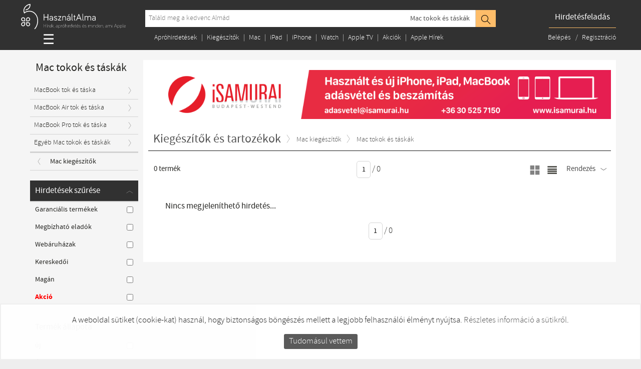

--- FILE ---
content_type: text/html; charset=UTF-8
request_url: https://hasznaltalma.hu/kiegeszitok-es-tartozekok/mac-kiegeszitok/mac-tokok-es-taskak
body_size: 19076
content:
<!DOCTYPE html>
<html lang="hu">
    <head>
        <meta charset="utf-8" />

<title>Mac Tokok és táskák - Árak és Vásárlás  - HasznaltAlma</title>
<meta name="description" content="MacBook Pro MacBook Air MacBook ELADÓ - táska / tok /  kemény héj  12 / 13 / 14 / 15 / 16 / 17 hüvelykes hordozható Apple számítógép védelem" />
<meta property="og:site_name" content="HasznaltAlma - Találd meg a kedvenc Almád!" />
<meta property="og:title" content="Mac Tokok és táskák - Árak és Vásárlás  - HasznaltAlma" />
<meta property="og:description" content="MacBook Pro MacBook Air MacBook ELADÓ - táska / tok /  kemény héj  12 / 13 / 14 / 15 / 16 / 17 hüvelykes hordozható Apple számítógép védelem" />
<meta property="og:url" content="https://hasznaltalma.hu//kiegeszitok-es-tartozekok/mac-kiegeszitok/mac-tokok-es-taskak" />
<meta property="og:image" content="https://hasznaltalma.hu/_img/cover_hal.jpg" />
<meta property="og:type" content="website" />
<meta property="og:locale" content="hu_HU" />
<meta property="fb:app_id" content="293326061105699" />
<meta name="keywords" content="" />

<meta name="robots" content="index, follow">
<meta http-equiv="X-UA-Compatible" content="IE=edge" />
<meta name="viewport" content="width=device-width, initial-scale=1" />

<base href="https://hasznaltalma.hu/" />

<!--
<link rel="stylesheet" href="https://cdnjs.cloudflare.com/ajax/libs/flexslider/2.7.1/flexslider.min.css">

<link rel="stylesheet" href="https://stackpath.bootstrapcdn.com/font-awesome/4.7.0/css/font-awesome.min.css">
-->
<link rel="canonical" href="https://hasznaltalma.hu/kiegeszitok-es-tartozekok/mac-kiegeszitok/mac-tokok-es-taskak" />

<!--
<link rel="apple-touch-icon" sizes="57x57" href="https://hasznaltalma.hu/_img/favicon/apple-touch-icon-57x57.png">
<link rel="apple-touch-icon" sizes="60x60" href="https://hasznaltalma.hu/_img/favicon/apple-touch-icon-60x60.png">
<link rel="apple-touch-icon" sizes="72x72" href="https://hasznaltalma.hu/_img/favicon/apple-touch-icon-72x72.png">
<link rel="apple-touch-icon" sizes="76x76" href="https://hasznaltalma.hu/_img/favicon/apple-touch-icon-76x76.png">
<link rel="apple-touch-icon" sizes="114x114" href="https://hasznaltalma.hu/_img/favicon/apple-touch-icon-114x114.png">
<link rel="apple-touch-icon" sizes="120x120" href="https://hasznaltalma.hu/_img/favicon/apple-touch-icon-120x120.png">
<link rel="apple-touch-icon" sizes="144x144" href="https://hasznaltalma.hu/_img/favicon/apple-touch-icon-144x144.png">
<link rel="apple-touch-icon" sizes="152x152" href="https://hasznaltalma.hu/_img/favicon/apple-touch-icon-152x152.png">
<link rel="apple-touch-icon" sizes="180x180" href="https://hasznaltalma.hu/_img/favicon/apple-touch-icon-180x180.png">-->

<link rel="icon" type="image/png" href="https://hasznaltalma.hu/_img/favicon/favicon-32x32.png" sizes="32x32">
<!--<link rel="icon" type="image/png" href="https://hasznaltalma.hu/_img/favicon/favicon-194x194.png" sizes="194x194">
<link rel="icon" type="image/png" href="https://hasznaltalma.hu/_img/favicon/favicon-96x96.png" sizes="96x96">
<link rel="icon" type="image/png" href="https://hasznaltalma.hu/_img/favicon/android-chrome-192x192.png" sizes="192x192">-->
<link rel="icon" type="image/png" href="https://hasznaltalma.hu/_img/favicon/favicon-16x16.png" sizes="16x16">
<link rel="manifest" href="https://hasznaltalma.hu/_img/favicon/manifest.json">
<link rel="alternate" type="application/rss+xml" title="Legfrissebb hirdetéseink" href="/ads/rss/" />
<link rel="alternate" type="application/rss+xml" title="Legfrissebb híreink" href="/news/rss/" />
<meta name="apple-mobile-web-app-title" content="StillApple">
<meta name="application-name" content="StillApple">
<meta name="msapplication-TileColor" content="#2d89ef">
<meta name="msapplication-TileImage" content="https://hasznaltalma.hu/_img/favicon/mstile-144x144.png">
<meta name="theme-color" content="#ffffff">

<!--
<link rel="manifest" href="/manifest.json" />
<script src="https://cdn.onesignal.com/sdks/OneSignalSDK.js" async=""></script>
<script>
  var OneSignal = window.OneSignal || [];
  OneSignal.push(function() {
    OneSignal.init({
      appId: "feac0989-7a51-4818-84f9-343389fe35e9",
    });
  });
</script>-->

<script type="text/javascript">
    var _BASE_HREF = "https://hasznaltalma.hu/";
    var _SHOW_LOCATION_TOOLTIP = 0;
    var _CONFIG = {
        "siteid": "HAL"
    }

    
    </script>

<link href="https://hasznaltalma.hu/upload/comp_css_js/2022_12_07/css_3e0b251bdcccb286866431ec07e1a874_hu.css" rel="stylesheet" type="text/css" media="screen" />

<!-- pinterest start -->
<meta name="p:domain_verify" content="1e5553298ce94ba6b188e8d1843a7c70"/>
<!-- pinterest end -->
<!-- google start -->
<meta name="google-site-verification" content="MRlhFA5F1viAM-_jVHDtAe3jA5-QKsSZROPmX2E6mdo" />
<!-- google end -->

<!-- fb start -->
<div id="fb-root"></div>
<!-- fb end -->


    <script>
		(function(i,s,o,g,r,a,m){i['GoogleAnalyticsObject']=r;i[r]=i[r]||function(){
			(i[r].q=i[r].q||[]).push(arguments)},i[r].l=1*new Date();a=s.createElement(o),
			m=s.getElementsByTagName(o)[0];a.async=1;a.src=g;m.parentNode.insertBefore(a,m)
		})(window,document,'script','//www.google-analytics.com/analytics.js','ga');

		ga('create', 'UA-19644112-1', 'auto');
		ga('send', 'pageview');
</script>

<meta property="fb:pages" content="102714869803579" />

    <!-- Facebook Pixel Code -->
<script>
!function(f,b,e,v,n,t,s)
{if(f.fbq)return;n=f.fbq=function(){n.callMethod?
n.callMethod.apply(n,arguments):n.queue.push(arguments)};
if(!f._fbq)f._fbq=n;n.push=n;n.loaded=!0;n.version='2.0';
n.queue=[];t=b.createElement(e);t.async=!0;
t.src=v;s=b.getElementsByTagName(e)[0];
s.parentNode.insertBefore(t,s)}(window,document,'script',
'https://connect.facebook.net/en_US/fbevents.js');
 fbq('init', '171564073370060'); 
fbq('track', 'PageView');
</script>
<noscript>
 <img height="1" width="1" 
src="https://www.facebook.com/tr?id=171564073370060&ev=PageView
&noscript=1"/>
</noscript>
<!-- End Facebook Pixel Code -->        <script id="mcjs">!function(c,h,i,m,p){m=c.createElement(h),p=c.getElementsByTagName(h)[0],m.async=1,m.src=i,p.parentNode.insertBefore(m,p)}(document,"script","https://chimpstatic.com/mcjs-connected/js/users/7f8f775efc2d93ed2f9b2dbef/e71fa7f103ec0a8f3ebc2830e.js");</script>    <!-- Go to www.addthis.com/dashboard to customize your tools <script type="text/javascript" src="//s7.addthis.com/js/300/addthis_widget.js#pubid=ra-58ef40b1c7a71e87"></script> -->            <!-- Global site tag (gtag.js) - Google Analytics -->
<script async src="https://www.googletagmanager.com/gtag/js?id=G-QL7H89M05R"></script>
<script>
  window.dataLayer = window.dataLayer || [];
  function gtag(){dataLayer.push(arguments);}
  gtag('js', new Date());

  gtag('config', 'G-QL7H89M05R');
</script>    <!-- Event snippet for HasznaltAlma conversion page -->
<script>
  gtag('event', 'conversion', {
      'send_to': 'AW-984344944/o06tCMC7gAUQ8NKv1QM',
      'value': 1.0,
      'currency': 'HUF'
  });
</script>


    </head>
    
    <body class="three-columns   lang-hu ads show">
    <div id="main-container" class="container-fluid">
            
<div class="row">
    <header id="header">
        <div class="max_width_full_hd">

            <div class="row">

                <div class="min_header col-xs-20 visible-xs visible-sm">
                    <button type="button" class="navbar-toggle hamburger" data-toggle="collapse" data-target="#main-navbar-collapse">
                        <div class="hamburger-inner"></div>
                    </button>

                                        



                    <a href="/">
                                        <img class="responsive_img" src="https://hasznaltalma.hu/_img/apple-logo-white.svg"
                                alt="HasznaltAlma - Találd meg a kedvenc Almád!"
                                    />
                                        </a>


                    <div class="pull-right" id="main-header-first"> 
                        <aside>
                                                            
                                    <nav style="padding-top: 0" id="location-info-select" data-toggle="tooltip" data-placement="bottom" title="
                        Ide kattintva állíthatod be, hogy mely megye, vagy város hirdetéseire vagy kíváncsi. A beállítás után az oldal csak a kiválasztott régió hirdetéseit jeleníti meg!        ">


        <a href="#" data-toggle="modal" data-target="#modalLocationSelector">
            <i style="font-size: 15px;" class="icon-earth"></i>
        </a>


                    <a style="display: none" href="#" data-toggle="modal" data-target="#modalLocationSelector">Válassz helyet!</a>
            </nav>

                                <span style="display: inline-block; vertical-align: top">&nbsp; &nbsp; | &nbsp; </span>

                                <a href="users/login" class="">
                                    <i style="font-size: 16px;" class="fa fa-user-circle-o" aria-hidden="true"></i>
                                </a>
                                                                                    </aside>
                    </div>
                </div>

                                <div class="visible-md visible-lg col-md-4 logos">
                    <a href="/">

                                             <img src="https://hasznaltalma.hu/_img/apple-logo-white-hu.svg?5"
                         alt="Hasznaltalma.hu" />
                    
                                        </a>
                </div>
                
                <div class="col-md-12 col-xs-18">
                    <form class="search-form" action="https://hasznaltalma.hu/kereses" method="get">
    <div class="row">
        <div class="search-form-content col-xs-20">
                        <input type="text" id="l_search_field" name="search_field"
            placeholder="Találd meg a kedvenc Almád"
                   required
                   value="">
            <button type="submit" class="btn btn-default"><i class="icon-magnifier"></i></button>
            <nav class="dropdown dropdown-container dropdown-bordered">
                <a id="search-label" class="dropdown-label arrow-down" href="#" data-toggle="dropdown" aria-expanded="false">

                
                                                   
                               Mac tokok és táskák                </a>
                <ul class="dropdown-menu list-bordered" role="menu" aria-labelledby="search-label">

                    <li>
                        <label class="menu-item">
                            <input type="radio" name="search_type" value="news"
	                                                             />
                            Hírek                        </label>
                    </li>

                    <li>
                        <label class="menu-item">
                            <input type="radio" name="search_type" value="ads"
	                             checked                                 />
                            Hirdetések                        </label>
                    </li>
                    

                                        <li>
                        <label class="menu-item">
                            <input type="radio" name="search_type" value="cat_252"
                                                                >
                                
                                Kiegészítők és tartozékok                        </label>
                    </li>
                                        <li>
                        <label class="menu-item">
                            <input type="radio" name="search_type" value="cat_253"
                                                                >
                                
                                Mac                        </label>
                    </li>
                                        <li>
                        <label class="menu-item">
                            <input type="radio" name="search_type" value="cat_16"
                                                                >
                                
                                iPad                        </label>
                    </li>
                                        <li>
                        <label class="menu-item">
                            <input type="radio" name="search_type" value="cat_17"
                                                                >
                                
                                iPod                        </label>
                    </li>
                                        <li>
                        <label class="menu-item">
                            <input type="radio" name="search_type" value="cat_15"
                                                                >
                                
                                iPhone                        </label>
                    </li>
                                        <li>
                        <label class="menu-item">
                            <input type="radio" name="search_type" value="cat_60"
                                                                >
                                
                                Apple TV                        </label>
                    </li>
                                        <li>
                        <label class="menu-item">
                            <input type="radio" name="search_type" value="cat_40"
                                                                >
                                
                                Apple Watch                        </label>
                    </li>
                                        <li>
                        <label class="menu-item">
                            <input type="radio" name="search_type" value="cat_251"
                                                                >
                                
                                Okosotthon                        </label>
                    </li>
                                        <li>
                        <label class="menu-item">
                            <input type="radio" name="search_type" value="cat_345"
                                                                >
                                
                                Drón és Drón tartozék                        </label>
                    </li>
                                        <li>
                        <label class="menu-item">
                            <input type="radio" name="search_type" value="cat_366"
                                                                >
                                
                                Konzolok és kiegészítők                        </label>
                    </li>
                                        <li>
                        <label class="menu-item">
                            <input type="radio" name="search_type" value="cat_35"
                                                                >
                                
                                Egyéb Apple Hirdetések                        </label>
                    </li>
                                        <li>
                        <label class="menu-item">
                            <input type="radio" name="search_type" value="cat_29"
                                                                >
                                
                                Apple alkatrész és szerviz                        </label>
                    </li>
                                        <li>
                        <label class="menu-item">
                            <input type="radio" name="search_type" value="cat_150"
                                 checked                                >
                                
                                Mac tokok és táskák                        </label>
                    </li>
                                    </ul>
            </nav>
        </div>
    </div>
</form>
                </div>

                <div class="col-md-1 col-xs-1">
                    <!--
                <a class="dropdown-label arrow-down" href="#" data-toggle="dropdown" aria-expanded="false">
                    <span id="country-select">
                        <img class="flag-top" src="/_img/flags/hu.svg">                    </span>
                    </a>
                                            -->
                </div>

                <div class="visible-md visible-lg col-md-3 text-right">
                    <a id="btn-sell" href="https://hasznaltalma.hu//edit/new" class="btn btn-primary-inverse">Hirdetésfeladás</a>
                </div>

            </div>

                        <div id="main-header" class="hidden-xs hidden-sm row sub_header">
              

                <div class="custom_1200_2 col-md-16 col-lg-16">
                                        <div class="sidebar-category-button">
                                        <style>

header.opened .rwd_button2 .burg:after {
    top: 0;
    -webkit-transform: rotate(-45deg);
}

header.opened .rwd_button2 .burg:before {
    top: 0;
    -webkit-transform: rotate(45deg);
}
header.opened .rwd_button2 .burg {
    background: transparent;
}

.rwd_button2 {
    border: 0;
    margin: 0;
    padding: 0;
    width: 30px;
    height: 30px;
    left: 0;
    top: 5px;
    background: transparent;

    position: relative;
    cursor: pointer;
    outline: 0;
}

.rwd_button2 .burg {
    cursor: pointer;
    width: 20px;
    height: 2px;
    left: 35px;
    background: white;
    display: block;
    position: relative;
    -moz-transition: 0.2s;
    -o-transition: 0.2s;
    -webkit-transition: 0.2s;
    transition: 0.2s;
}
.rwd_button2 .burg:before, .rwd_button2 .burg:after {
    width: 20px;
    height: 2px;
    background: white;
    position: absolute;
    content: '';
    -moz-transition: 0.2s;
    -o-transition: 0.2s;
    -webkit-transition: 0.2s;
    transition: 0.2s;
}

.rwd_button2 .burg:before {
    top: -8px;
    left: 0;
}

.rwd_button2 .burg:after {
    top: 8px;
    right: 0px;
}

</style>

<!--
<div class="psr">


<button class="rwd_button2">
    <div class="burg burger_menu"></div>
</button>

</div>

--> 


    <a href="#" class="burger_menu"
    style="  
       font-size: 27px;
    margin-left: 35px;
    position: relative;
    top: 6px;
    "
    >☰</a>


<nav class="dropdown dropdown-bordered dropdown-container dropdown-red" style="z-index:1000;" role="sidebar-category-menu">
<div class="opacity_holder"></div>
    <a style="display: none;" id="category-label" class="dropdown-label" href="#" role="button" data-toggle="dropdown">
    
    </a>

    <ul class="dropdown-menu list-bordered" role="menu" aria-labelledby="category-label">
                                    <li class="dropdown-submenu">
                    <a title="Kiegészítők és tartozékok"  href="/kiegeszitok-es-tartozekok" class="menu-item">
                        <span class="holders">
<img src="/_img/svg/kieg.svg" alt="">
</span>

	                 Kiegészítők és tartozékok                    </a>

                            
                    <ul class="dropdown-menu hidden-xs">
                        <li class="ad-menu">
                            <ul>
                                <li class="dropdown-header">
                                    <a title="Kiegészítők és tartozékok"  href="/kiegeszitok-es-tartozekok">
	                                    Kiegészítők és tartozékok                                    </a>
                                </li>
                                                                <li class="dropdown-item">
                                    <a   title="Mac kiegészítők" href="/kiegeszitok-es-tartozekok/mac-kiegeszitok">
	                                    Mac kiegészítők                                    </a>
                                                                        <ul>
                                                                                    <li class="dropdown-item">
                                                <a  title="Mac védőfóliák" href="/kiegeszitok-es-tartozekok/mac-kiegeszitok/mac-vedofoliak">Mac védőfóliák</a>
                                            </li>
                                                                                    <li class="dropdown-item">
                                                <a title="Apple adattárolók" href="/kiegeszitok-es-tartozekok/mac-kiegeszitok/apple-adattarolok">Apple adattárolók</a>
                                            </li>
                                                                                    <li class="dropdown-item">
                                                <a title="Mac tokok és táskák" href="/kiegeszitok-es-tartozekok/mac-kiegeszitok/mac-tokok-es-taskak">Mac tokok és táskák</a>
                                            </li>
                                                                                    <li class="dropdown-item">
                                                <a title="Kijelzők és monitorok" href="/kiegeszitok-es-tartozekok/mac-kiegeszitok/kijelzok-es-monitorok">Kijelzők és monitorok</a>
                                            </li>
                                                                                    <li class="dropdown-item">
                                                <a title="Mac állványok és tartók" href="/kiegeszitok-es-tartozekok/mac-kiegeszitok/mac-allvanyok-es-tartok">Mac állványok és tartók</a>
                                            </li>
                                                                                    <li class="dropdown-item">
                                                <a title="Mac kábelek és töltő adapterek" href="/kiegeszitok-es-tartozekok/mac-kiegeszitok/mac-kabelek-es-tolto-adapterek">Mac kábelek és töltő adapterek</a>
                                            </li>
                                                                                    <li class="dropdown-item">
                                                <a title="Egyéb Mac kiegészítők és tartozékok" href="/kiegeszitok-es-tartozekok/mac-kiegeszitok/egyeb-mac-kiegeszitok-es-tartozekok">Egyéb Mac kiegészítők és tartozékok</a>
                                            </li>
                                                                            </ul>
                                                                    </li>
                                                                <li class="dropdown-item">
                                    <a  title="iPad kiegészítők" href="/kiegeszitok-es-tartozekok/ipad-kiegeszitok">
	                                    iPad kiegészítők                                    </a>
                                                                        <ul>
                                                                                    <li class="dropdown-item">
                                                <a  title="iPad tokok" href="/kiegeszitok-es-tartozekok/ipad-kiegeszitok/ipad-tokok">iPad tokok</a>
                                            </li>
                                                                                    <li class="dropdown-item">
                                                <a title="Apple Pencil" href="/kiegeszitok-es-tartozekok/ipad-kiegeszitok/apple-pencil">Apple Pencil</a>
                                            </li>
                                                                                    <li class="dropdown-item">
                                                <a title="iPad védőfóliák" href="/kiegeszitok-es-tartozekok/ipad-kiegeszitok/ipad-vedofoliak">iPad védőfóliák</a>
                                            </li>
                                                                                    <li class="dropdown-item">
                                                <a title="iPad tartók és dokkolók" href="/kiegeszitok-es-tartozekok/ipad-kiegeszitok/ipad-tartok-es-dokkolok">iPad tartók és dokkolók</a>
                                            </li>
                                                                                    <li class="dropdown-item">
                                                <a title="iPad kábelek és töltőadapterek" href="/kiegeszitok-es-tartozekok/ipad-kiegeszitok/ipad-kabelek-es-toltoadapterek">iPad kábelek és töltőadapterek</a>
                                            </li>
                                                                                    <li class="dropdown-item">
                                                <a title="Egyéb iPad kiegészítők és tartozékok" href="/kiegeszitok-es-tartozekok/ipad-kiegeszitok/egyeb-ipad-kiegeszitok-es-tartozekok">Egyéb iPad kiegészítők és tartozékok</a>
                                            </li>
                                                                            </ul>
                                                                    </li>
                                                                <li class="dropdown-item">
                                    <a  title="Watch kiegészítők" href="/kiegeszitok-es-tartozekok/watch-kiegeszitok">
	                                    Watch kiegészítők                                    </a>
                                                                        <ul>
                                                                                    <li class="dropdown-item">
                                                <a  title="Watch tokok" href="/kiegeszitok-es-tartozekok/watch-kiegeszitok/watch-tokok">Watch tokok</a>
                                            </li>
                                                                                    <li class="dropdown-item">
                                                <a title="Watch védőfóliák" href="/kiegeszitok-es-tartozekok/watch-kiegeszitok/watch-vedofoliak">Watch védőfóliák</a>
                                            </li>
                                                                                    <li class="dropdown-item">
                                                <a title="Apple Watch óraszíjak" href="/kiegeszitok-es-tartozekok/watch-kiegeszitok/apple-watch-oraszijak">Apple Watch óraszíjak</a>
                                            </li>
                                                                                    <li class="dropdown-item">
                                                <a title="Watch kábelek és töltőadapterek " href="/kiegeszitok-es-tartozekok/watch-kiegeszitok/watch-kabelek-es-toltoadapterek">Watch kábelek és töltőadapterek </a>
                                            </li>
                                                                                    <li class="dropdown-item">
                                                <a title="Egyéb Apple Watch kiegészítők" href="/kiegeszitok-es-tartozekok/watch-kiegeszitok/egyeb-apple-watch-kiegeszitok">Egyéb Apple Watch kiegészítők</a>
                                            </li>
                                                                            </ul>
                                                                    </li>
                                                                <li class="dropdown-item">
                                    <a  title="iPhone kiegészítők" href="/kiegeszitok-es-tartozekok/iphone-kiegeszitok">
	                                    iPhone kiegészítők                                    </a>
                                                                        <ul>
                                                                                    <li class="dropdown-item">
                                                <a  title="AirTag" href="/kiegeszitok-es-tartozekok/iphone-kiegeszitok/airtag">AirTag</a>
                                            </li>
                                                                                    <li class="dropdown-item">
                                                <a title="iPhone tokok" href="/kiegeszitok-es-tartozekok/iphone-kiegeszitok/iphone-tokok">iPhone tokok</a>
                                            </li>
                                                                                    <li class="dropdown-item">
                                                <a title="iPhone védőfóliák" href="/kiegeszitok-es-tartozekok/iphone-kiegeszitok/iphone-vedofoliak">iPhone védőfóliák</a>
                                            </li>
                                                                                    <li class="dropdown-item">
                                                <a title="iPhone tartók és dokkolók" href="/kiegeszitok-es-tartozekok/iphone-kiegeszitok/iphone-tartok-es-dokkolok">iPhone tartók és dokkolók</a>
                                            </li>
                                                                                    <li class="dropdown-item">
                                                <a title="iPhone kábelek és töltő adapterek" href="/kiegeszitok-es-tartozekok/iphone-kiegeszitok/iphone-kabelek-es-tolto-adapterek">iPhone kábelek és töltő adapterek</a>
                                            </li>
                                                                                    <li class="dropdown-item">
                                                <a title="Egyéb iPhone kiegészítők" href="/kiegeszitok-es-tartozekok/iphone-kiegeszitok/egyeb-iphone-kiegeszitok">Egyéb iPhone kiegészítők</a>
                                            </li>
                                                                            </ul>
                                                                    </li>
                                                                <li class="dropdown-item">
                                    <a  title="Fej- és fülhallgatók" href="/kiegeszitok-es-tartozekok/fej-es-fulhallgatok">
	                                    Fej- és fülhallgatók                                    </a>
                                                                        <ul>
                                                                                    <li class="dropdown-item">
                                                <a  title="Vezeték nélküli fej- és fülhallgatók" href="/kiegeszitok-es-tartozekok/fej-es-fulhallgatok/vezetek-nelkuli-fej-es-fulhallgatok">Vezeték nélküli fej- és fülhallgatók</a>
                                            </li>
                                                                                    <li class="dropdown-item">
                                                <a title="Vezetékes fejhallgatók" href="/kiegeszitok-es-tartozekok/fej-es-fulhallgatok/vezetekes-fejhallgatok">Vezetékes fejhallgatók</a>
                                            </li>
                                                                                    <li class="dropdown-item">
                                                <a title="AirPods kiegészítők" href="/kiegeszitok-es-tartozekok/fej-es-fulhallgatok/airpods-kiegeszitok">AirPods kiegészítők</a>
                                            </li>
                                                                                    <li class="dropdown-item">
                                                <a title="Apple VR" href="/kiegeszitok-es-tartozekok/fej-es-fulhallgatok/apple-vr">Apple VR</a>
                                            </li>
                                                                                    <li class="dropdown-item">
                                                <a title="Apple Vision Pro" href="/kiegeszitok-es-tartozekok/fej-es-fulhallgatok/apple-vision-pro">Apple Vision Pro</a>
                                            </li>
                                                                            </ul>
                                                                    </li>
                                                                <li class="dropdown-item">
                                    <a  title="Dokkolók és hangszórók" href="/kiegeszitok-es-tartozekok/dokkolok-es-hangszorok">
	                                    Dokkolók és hangszórók                                    </a>
                                                                        <ul>
                                                                                    <li class="dropdown-item">
                                                <a  title="HomePod" href="/kiegeszitok-es-tartozekok/dokkolok-es-hangszorok/homepod">HomePod</a>
                                            </li>
                                                                                    <li class="dropdown-item">
                                                <a title="Hangszóró szettek" href="/kiegeszitok-es-tartozekok/dokkolok-es-hangszorok/hangszoro-szettek">Hangszóró szettek</a>
                                            </li>
                                                                                    <li class="dropdown-item">
                                                <a title="AirPlay hangszórók" href="/kiegeszitok-es-tartozekok/dokkolok-es-hangszorok/airplay-hangszorok">AirPlay hangszórók</a>
                                            </li>
                                                                                    <li class="dropdown-item">
                                                <a title="Nem AirPlay hangszórók" href="/kiegeszitok-es-tartozekok/dokkolok-es-hangszorok/nem-airplay-hangszorok">Nem AirPlay hangszórók</a>
                                            </li>
                                                                                    <li class="dropdown-item">
                                                <a title="Egyéb tartók és dokkolók " href="/kiegeszitok-es-tartozekok/dokkolok-es-hangszorok/egyeb-tartok-es-dokkolok">Egyéb tartók és dokkolók </a>
                                            </li>
                                                                            </ul>
                                                                    </li>
                                                                <li class="dropdown-item">
                                    <a  title="Airport és Wi-Fi Routerek" href="/kiegeszitok-es-tartozekok/airport-es-wi-fi-routerek">
	                                    Airport és Wi-Fi Routerek                                    </a>
                                                                    </li>
                                                                <li class="dropdown-item">
                                    <a  title="Egér Billentyűzet Trackpad" href="/kiegeszitok-es-tartozekok/eger-billentyuzet-trackpad">
	                                    Egér Billentyűzet Trackpad                                    </a>
                                                                    </li>
                                                                <li class="dropdown-item">
                                    <a  title="Fotó és videós kiegészítők" href="/kiegeszitok-es-tartozekok/foto-es-videos-kiegeszitok">
	                                    Fotó és videós kiegészítők                                    </a>
                                                                    </li>
                                                                <li class="dropdown-item">
                                    <a  title="Autós tartozék és kiegészítők" href="/kiegeszitok-es-tartozekok/autos-tartozek-es-kiegeszitok">
	                                    Autós tartozék és kiegészítők                                    </a>
                                                                    </li>
                                                                <li class="dropdown-item">
                                    <a  title="Sport és egészség kiegészítők" href="/kiegeszitok-es-tartozekok/sport-es-egeszseg-kiegeszitok">
	                                    Sport és egészség kiegészítők                                    </a>
                                                                    </li>
                                                                <li class="dropdown-item">
                                    <a  title="iPod tartozékok és kiegészítők" href="/kiegeszitok-es-tartozekok/ipod-tartozekok-es-kiegeszitok">
	                                    iPod tartozékok és kiegészítők                                    </a>
                                                                    </li>
                                                                <li class="dropdown-item">
                                    <a  title="AirPrint nyomtató és szkenner" href="/kiegeszitok-es-tartozekok/airprint-nyomtato-es-szkenner">
	                                    AirPrint nyomtató és szkenner                                    </a>
                                                                    </li>
                                                                <li class="dropdown-item">
                                    <a  title="Egyéb Apple kiegészítők" href="/kiegeszitok-es-tartozekok/egyeb-apple-kiegeszitok">
	                                    Egyéb Apple kiegészítők                                    </a>
                                                                    </li>
                                                            </ul>
	                                                </li>
                    </ul>
                                    </li>
                                                <li class="dropdown-submenu">
                    <a title="Mac"  href="/mac" class="menu-item">
                        <span class="holders">
<img src="/_img/svg/mac.svg" alt="">
</span>

	                 Mac                    </a>

                            
                    <ul class="dropdown-menu hidden-xs">
                        <li class="ad-menu">
                            <ul>
                                <li class="dropdown-header">
                                    <a title="Mac"  href="/mac">
	                                    Mac                                    </a>
                                </li>
                                                                <li class="dropdown-item">
                                    <a   title="iMac" href="/mac/imac">
	                                    iMac                                    </a>
                                                                        <ul>
                                                                                    <li class="dropdown-item">
                                                <a  title="iMac 15"/17"" href="/mac/imac/imac-15-17">iMac 15"/17"</a>
                                            </li>
                                                                                    <li class="dropdown-item">
                                                <a title="iMac 20" / 24"" href="/mac/imac/imac-20-24">iMac 20" / 24"</a>
                                            </li>
                                                                                    <li class="dropdown-item">
                                                <a title="iMac 21.5"" href="/mac/imac/imac-21-5">iMac 21.5"</a>
                                            </li>
                                                                                    <li class="dropdown-item">
                                                <a title="iMac 27"" href="/mac/imac/imac-27">iMac 27"</a>
                                            </li>
                                                                                    <li class="dropdown-item">
                                                <a title="iMac 21.5" 4K" href="/mac/imac/imac-21-5-4k">iMac 21.5" 4K</a>
                                            </li>
                                                                                    <li class="dropdown-item">
                                                <a title="iMac 24" 4.5K" href="/mac/imac/imac-24-4-5k">iMac 24" 4.5K</a>
                                            </li>
                                                                                    <li class="dropdown-item">
                                                <a title="iMac 27" 5K" href="/mac/imac/imac-27-5k">iMac 27" 5K</a>
                                            </li>
                                                                            </ul>
                                                                    </li>
                                                                <li class="dropdown-item">
                                    <a  title="Mac mini" href="/mac/mac-mini">
	                                    Mac mini                                    </a>
                                                                    </li>
                                                                <li class="dropdown-item">
                                    <a  title="MacBook" href="/mac/macbook">
	                                    MacBook                                    </a>
                                                                        <ul>
                                                                                    <li class="dropdown-item">
                                                <a  title="MacBook 12" Retina" href="/mac/macbook/macbook-12-retina">MacBook 12" Retina</a>
                                            </li>
                                                                                    <li class="dropdown-item">
                                                <a title="MacBook Unibody" href="/mac/macbook/macbook-unibody">MacBook Unibody</a>
                                            </li>
                                                                                    <li class="dropdown-item">
                                                <a title="MacBook 13"" href="/mac/macbook/macbook-13">MacBook 13"</a>
                                            </li>
                                                                            </ul>
                                                                    </li>
                                                                <li class="dropdown-item">
                                    <a  title="MacBook Air" href="/mac/macbook-air">
	                                    MacBook Air                                    </a>
                                                                        <ul>
                                                                                    <li class="dropdown-item">
                                                <a  title="Macbook Air 15"" href="/mac/macbook-air/macbook-air-15">Macbook Air 15"</a>
                                            </li>
                                                                                    <li class="dropdown-item">
                                                <a title="MacBook Air Retina" href="/mac/macbook-air/macbook-air-retina">MacBook Air Retina</a>
                                            </li>
                                                                                    <li class="dropdown-item">
                                                <a title="MacBook Air 13"" href="/mac/macbook-air/macbook-air-13">MacBook Air 13"</a>
                                            </li>
                                                                                    <li class="dropdown-item">
                                                <a title="MacBook Air 11"" href="/mac/macbook-air/macbook-air-11">MacBook Air 11"</a>
                                            </li>
                                                                            </ul>
                                                                    </li>
                                                                <li class="dropdown-item">
                                    <a  title="MacBook Pro" href="/mac/macbook-pro">
	                                    MacBook Pro                                    </a>
                                                                        <ul>
                                                                                    <li class="dropdown-item">
                                                <a  title="MacBook Pro Retina 13"" href="/mac/macbook-pro/macbook-pro-retina-13">MacBook Pro Retina 13"</a>
                                            </li>
                                                                                    <li class="dropdown-item">
                                                <a title="MacBook Pro Retina 14"" href="/mac/macbook-pro/macbook-pro-retina-14">MacBook Pro Retina 14"</a>
                                            </li>
                                                                                    <li class="dropdown-item">
                                                <a title="MacBook Pro Retina 15"" href="/mac/macbook-pro/macbook-pro-retina-15">MacBook Pro Retina 15"</a>
                                            </li>
                                                                                    <li class="dropdown-item">
                                                <a title="MacBook Pro Retina 16"" href="/mac/macbook-pro/macbook-pro-retina-16">MacBook Pro Retina 16"</a>
                                            </li>
                                                                                    <li class="dropdown-item">
                                                <a title="MacBook Pro 13"" href="/mac/macbook-pro/macbook-pro-13">MacBook Pro 13"</a>
                                            </li>
                                                                                    <li class="dropdown-item">
                                                <a title="MacBook Pro 15"" href="/mac/macbook-pro/macbook-pro-15">MacBook Pro 15"</a>
                                            </li>
                                                                                    <li class="dropdown-item">
                                                <a title="MacBook Pro 17"" href="/mac/macbook-pro/macbook-pro-17">MacBook Pro 17"</a>
                                            </li>
                                                                            </ul>
                                                                    </li>
                                                                <li class="dropdown-item">
                                    <a  title="Mac Pro / Mac Studio" href="/mac/mac-pro-mac-studio">
	                                    Mac Pro / Mac Studio                                    </a>
                                                                        <ul>
                                                                                    <li class="dropdown-item">
                                                <a  title="Mac Pro" href="/mac/mac-pro-mac-studio/mac-pro">Mac Pro</a>
                                            </li>
                                                                                    <li class="dropdown-item">
                                                <a title="Mac Studio" href="/mac/mac-pro-mac-studio/mac-studio">Mac Studio</a>
                                            </li>
                                                                            </ul>
                                                                    </li>
                                                                <li class="dropdown-item">
                                    <a  title="Egyéb Mac számítógép" href="/mac/egyeb-mac-szamitogep">
	                                    Egyéb Mac számítógép                                    </a>
                                                                    </li>
                                                            </ul>
	                        

                                                        </li>
                    </ul>
                                    </li>
                                                <li class="dropdown-submenu">
                    <a title="iPad"  href="/ipad" class="menu-item">
                        <span class="holders">
<img src="/_img/svg/ipad.svg" alt="">
</span>

	                 iPad                    </a>

                            
                    <ul class="dropdown-menu hidden-xs">
                        <li class="ad-menu">
                            <ul>
                                <li class="dropdown-header">
                                    <a title="iPad"  href="/ipad">
	                                    iPad                                    </a>
                                </li>
                                                                <li class="dropdown-item">
                                    <a   title="iPad" href="/ipad/ipad">
	                                    iPad                                    </a>
                                                                        <ul>
                                                                                    <li class="dropdown-item">
                                                <a  title="iPad 1 / 2 / 3" href="/ipad/ipad/ipad-1-2-3">iPad 1 / 2 / 3</a>
                                            </li>
                                                                                    <li class="dropdown-item">
                                                <a title="iPad 4 / 5 / 6" href="/ipad/ipad/ipad-4-5-6">iPad 4 / 5 / 6</a>
                                            </li>
                                                                                    <li class="dropdown-item">
                                                <a title="iPad 7 / 8 / 9" href="/ipad/ipad/ipad-7-8-9">iPad 7 / 8 / 9</a>
                                            </li>
                                                                                    <li class="dropdown-item">
                                                <a title="iPad 10" href="/ipad/ipad/ipad-10">iPad 10</a>
                                            </li>
                                                                            </ul>
                                                                    </li>
                                                                <li class="dropdown-item">
                                    <a  title="iPad Air" href="/ipad/ipad-air">
	                                    iPad Air                                    </a>
                                                                        <ul>
                                                                                    <li class="dropdown-item">
                                                <a  title="iPad Air 1 / 2 / 3" href="/ipad/ipad-air/ipad-air-1-2-3">iPad Air 1 / 2 / 3</a>
                                            </li>
                                                                                    <li class="dropdown-item">
                                                <a title="iPad Air 4 / 5 / 6" href="/ipad/ipad-air/ipad-air-4-5-6">iPad Air 4 / 5 / 6</a>
                                            </li>
                                                                            </ul>
                                                                    </li>
                                                                <li class="dropdown-item">
                                    <a  title="iPad Pro" href="/ipad/ipad-pro">
	                                    iPad Pro                                    </a>
                                                                        <ul>
                                                                                    <li class="dropdown-item">
                                                <a  title="Apple iPad Pro 1 / 2 / 3" href="/ipad/ipad-pro/apple-ipad-pro-1-2-3">Apple iPad Pro 1 / 2 / 3</a>
                                            </li>
                                                                                    <li class="dropdown-item">
                                                <a title="Apple iPad Pro 4 / 5 / 6" href="/ipad/ipad-pro/apple-ipad-pro-4-5-6">Apple iPad Pro 4 / 5 / 6</a>
                                            </li>
                                                                                    <li class="dropdown-item">
                                                <a title="Apple iPad Pro 7" href="/ipad/ipad-pro/apple-ipad-pro-7">Apple iPad Pro 7</a>
                                            </li>
                                                                            </ul>
                                                                    </li>
                                                                <li class="dropdown-item">
                                    <a  title="iPad mini" href="/ipad/ipad-mini">
	                                    iPad mini                                    </a>
                                                                        <ul>
                                                                                    <li class="dropdown-item">
                                                <a  title="Apple iPad mini 1 / 2 / 3" href="/ipad/ipad-mini/apple-ipad-mini-1-2-3">Apple iPad mini 1 / 2 / 3</a>
                                            </li>
                                                                                    <li class="dropdown-item">
                                                <a title="Apple iPad mini 4 / 5 / 6" href="/ipad/ipad-mini/apple-ipad-mini-4-5-6">Apple iPad mini 4 / 5 / 6</a>
                                            </li>
                                                                            </ul>
                                                                    </li>
                                                            </ul>
	                        

                                                        </li>
                    </ul>
                                    </li>
                                                <li class="dropdown-submenu">
                    <a title="iPod"  href="/ipod" class="menu-item">
                        <span class="holders">
<img src="/_img/svg/ipod.svg" alt="">
</span>

	                 iPod                    </a>

                            
                    <ul class="dropdown-menu hidden-xs">
                        <li class="ad-menu">
                            <ul>
                                <li class="dropdown-header">
                                    <a title="iPod"  href="/ipod">
	                                    iPod                                    </a>
                                </li>
                                                                <li class="dropdown-item">
                                    <a   title="iPod" href="/ipod/ipod">
	                                    iPod                                    </a>
                                                                    </li>
                                                                <li class="dropdown-item">
                                    <a  title="iPod U2" href="/ipod/ipod-u2">
	                                    iPod U2                                    </a>
                                                                    </li>
                                                                <li class="dropdown-item">
                                    <a  title="iPod classic" href="/ipod/ipod-classic">
	                                    iPod classic                                    </a>
                                                                    </li>
                                                                <li class="dropdown-item">
                                    <a  title="iPod shuffle" href="/ipod/ipod-shuffle">
	                                    iPod shuffle                                    </a>
                                                                    </li>
                                                                <li class="dropdown-item">
                                    <a  title="iPod nano" href="/ipod/ipod-nano">
	                                    iPod nano                                    </a>
                                                                    </li>
                                                                <li class="dropdown-item">
                                    <a  title="iPod touch" href="/ipod/ipod-touch">
	                                    iPod touch                                    </a>
                                                                    </li>
                                                            </ul>
	                        

                                                        </li>
                    </ul>
                                    </li>
                                                <li class="dropdown-submenu">
                    <a title="iPhone"  href="/iphone" class="menu-item">
                        <span class="holders">
<img src="/_img/svg/iphone.svg" alt="">
</span>

	                 iPhone                    </a>

                            
                    <ul class="dropdown-menu hidden-xs">
                        <li class="ad-menu">
                            <ul>
                                <li class="dropdown-header">
                                    <a title="iPhone"  href="/iphone">
	                                    iPhone                                    </a>
                                </li>
                                                                <li class="dropdown-item">
                                    <a   title="iPhone 17 / Air / 17 Pro" href="/iphone/iphone-17-air-17-pro">
	                                    iPhone 17 / Air / 17 Pro                                    </a>
                                                                        <ul>
                                                                                    <li class="dropdown-item">
                                                <a  title="iPhone 17" href="/iphone/iphone-17-air-17-pro/iphone-17">iPhone 17</a>
                                            </li>
                                                                                    <li class="dropdown-item">
                                                <a title="iPhone Air" href="/iphone/iphone-17-air-17-pro/iphone-air">iPhone Air</a>
                                            </li>
                                                                                    <li class="dropdown-item">
                                                <a title="iPhone 17 Pro" href="/iphone/iphone-17-air-17-pro/iphone-17-pro">iPhone 17 Pro</a>
                                            </li>
                                                                                    <li class="dropdown-item">
                                                <a title="iPhone 17 Pro Max" href="/iphone/iphone-17-air-17-pro/iphone-17-pro-max">iPhone 17 Pro Max</a>
                                            </li>
                                                                            </ul>
                                                                    </li>
                                                                <li class="dropdown-item">
                                    <a  title="iPhone 16 / 16 Plus / 16 Pro / 16e" href="/iphone/iphone-16-16-plus-16-pro-16e">
	                                    iPhone 16 / 16 Plus / 16 Pro / 16e                                    </a>
                                                                        <ul>
                                                                                    <li class="dropdown-item">
                                                <a  title="iPhone 16" href="/iphone/iphone-16-16-plus-16-pro-16e/iphone-16">iPhone 16</a>
                                            </li>
                                                                                    <li class="dropdown-item">
                                                <a title="iPhone 16 Plus" href="/iphone/iphone-16-16-plus-16-pro-16e/iphone-16-plus">iPhone 16 Plus</a>
                                            </li>
                                                                                    <li class="dropdown-item">
                                                <a title="iPhone 16 Pro" href="/iphone/iphone-16-16-plus-16-pro-16e/iphone-16-pro">iPhone 16 Pro</a>
                                            </li>
                                                                                    <li class="dropdown-item">
                                                <a title="iPhone 16 Pro Max" href="/iphone/iphone-16-16-plus-16-pro-16e/iphone-16-pro-max">iPhone 16 Pro Max</a>
                                            </li>
                                                                                    <li class="dropdown-item">
                                                <a title="iPhone 16e" href="/iphone/iphone-16-16-plus-16-pro-16e/iphone-16e">iPhone 16e</a>
                                            </li>
                                                                            </ul>
                                                                    </li>
                                                                <li class="dropdown-item">
                                    <a  title="iPhone 15 / 15 Plus / 15 Pro" href="/iphone/iphone-15-15-plus-15-pro">
	                                    iPhone 15 / 15 Plus / 15 Pro                                    </a>
                                                                        <ul>
                                                                                    <li class="dropdown-item">
                                                <a  title="iPhone 15" href="/iphone/iphone-15-15-plus-15-pro/iphone-15">iPhone 15</a>
                                            </li>
                                                                                    <li class="dropdown-item">
                                                <a title="iPhone 15 Plus" href="/iphone/iphone-15-15-plus-15-pro/iphone-15-plus">iPhone 15 Plus</a>
                                            </li>
                                                                                    <li class="dropdown-item">
                                                <a title="iPhone 15 Pro" href="/iphone/iphone-15-15-plus-15-pro/iphone-15-pro">iPhone 15 Pro</a>
                                            </li>
                                                                                    <li class="dropdown-item">
                                                <a title="iPhone 15 Pro Max" href="/iphone/iphone-15-15-plus-15-pro/iphone-15-pro-max">iPhone 15 Pro Max</a>
                                            </li>
                                                                            </ul>
                                                                    </li>
                                                                <li class="dropdown-item">
                                    <a  title="iPhone 14 / 14 Plus / 14 Pro" href="/iphone/iphone-14-14-plus-14-pro">
	                                    iPhone 14 / 14 Plus / 14 Pro                                    </a>
                                                                        <ul>
                                                                                    <li class="dropdown-item">
                                                <a  title="iPhone 14" href="/iphone/iphone-14-14-plus-14-pro/iphone-14">iPhone 14</a>
                                            </li>
                                                                                    <li class="dropdown-item">
                                                <a title="iPhone 14 Plus" href="/iphone/iphone-14-14-plus-14-pro/iphone-14-plus">iPhone 14 Plus</a>
                                            </li>
                                                                                    <li class="dropdown-item">
                                                <a title="iPhone 14 Pro" href="/iphone/iphone-14-14-plus-14-pro/iphone-14-pro">iPhone 14 Pro</a>
                                            </li>
                                                                                    <li class="dropdown-item">
                                                <a title="iPhone 14 Pro Max" href="/iphone/iphone-14-14-plus-14-pro/iphone-14-pro-max">iPhone 14 Pro Max</a>
                                            </li>
                                                                            </ul>
                                                                    </li>
                                                                <li class="dropdown-item">
                                    <a  title="iPhone 13 / 13 mini / 13 Pro" href="/iphone/iphone-13-13-mini-13-pro">
	                                    iPhone 13 / 13 mini / 13 Pro                                    </a>
                                                                        <ul>
                                                                                    <li class="dropdown-item">
                                                <a  title="iPhone 13" href="/iphone/iphone-13-13-mini-13-pro/iphone-13">iPhone 13</a>
                                            </li>
                                                                                    <li class="dropdown-item">
                                                <a title="iPhone 13 Pro" href="/iphone/iphone-13-13-mini-13-pro/iphone-13-pro">iPhone 13 Pro</a>
                                            </li>
                                                                                    <li class="dropdown-item">
                                                <a title="iPhone 13 mini" href="/iphone/iphone-13-13-mini-13-pro/iphone-13-mini">iPhone 13 mini</a>
                                            </li>
                                                                                    <li class="dropdown-item">
                                                <a title="iPhone 13 Pro Max" href="/iphone/iphone-13-13-mini-13-pro/iphone-13-pro-max">iPhone 13 Pro Max</a>
                                            </li>
                                                                            </ul>
                                                                    </li>
                                                                <li class="dropdown-item">
                                    <a  title="iPhone 12 / 12 mini / 12 Pro" href="/iphone/iphone-12-12-mini-12-pro">
	                                    iPhone 12 / 12 mini / 12 Pro                                    </a>
                                                                        <ul>
                                                                                    <li class="dropdown-item">
                                                <a  title="iPhone 12" href="/iphone/iphone-12-12-mini-12-pro/iphone-12">iPhone 12</a>
                                            </li>
                                                                                    <li class="dropdown-item">
                                                <a title="iPhone 12 Pro" href="/iphone/iphone-12-12-mini-12-pro/iphone-12-pro">iPhone 12 Pro</a>
                                            </li>
                                                                                    <li class="dropdown-item">
                                                <a title="iPhone 12 mini" href="/iphone/iphone-12-12-mini-12-pro/iphone-12-mini">iPhone 12 mini</a>
                                            </li>
                                                                                    <li class="dropdown-item">
                                                <a title="iPhone 12 Pro Max" href="/iphone/iphone-12-12-mini-12-pro/iphone-12-pro-max">iPhone 12 Pro Max</a>
                                            </li>
                                                                            </ul>
                                                                    </li>
                                                                <li class="dropdown-item">
                                    <a  title="iPhone 11 / 11 Pro" href="/iphone/iphone-11-11-pro">
	                                    iPhone 11 / 11 Pro                                    </a>
                                                                        <ul>
                                                                                    <li class="dropdown-item">
                                                <a  title="iPhone 11" href="/iphone/iphone-11-11-pro/iphone-11">iPhone 11</a>
                                            </li>
                                                                                    <li class="dropdown-item">
                                                <a title="iPhone 11 Pro" href="/iphone/iphone-11-11-pro/iphone-11-pro">iPhone 11 Pro</a>
                                            </li>
                                                                                    <li class="dropdown-item">
                                                <a title="iPhone 11 Pro Max" href="/iphone/iphone-11-11-pro/iphone-11-pro-max">iPhone 11 Pro Max</a>
                                            </li>
                                                                            </ul>
                                                                    </li>
                                                                <li class="dropdown-item">
                                    <a  title="iPhone X / XS / XR" href="/iphone/iphone-x-xs-xr">
	                                    iPhone X / XS / XR                                    </a>
                                                                        <ul>
                                                                                    <li class="dropdown-item">
                                                <a  title="iPhone X" href="/iphone/iphone-x-xs-xr/iphone-x">iPhone X</a>
                                            </li>
                                                                                    <li class="dropdown-item">
                                                <a title="iPhone XS" href="/iphone/iphone-x-xs-xr/iphone-xs">iPhone XS</a>
                                            </li>
                                                                                    <li class="dropdown-item">
                                                <a title="iPhone XR" href="/iphone/iphone-x-xs-xr/iphone-xr">iPhone XR</a>
                                            </li>
                                                                                    <li class="dropdown-item">
                                                <a title="iPhone XS Max" href="/iphone/iphone-x-xs-xr/iphone-xs-max">iPhone XS Max</a>
                                            </li>
                                                                            </ul>
                                                                    </li>
                                                                <li class="dropdown-item">
                                    <a  title="iPhone SE 2 / SE 3 / 8 / 8 Plus" href="/iphone/iphone-se-2-se-3-8-8-plus">
	                                    iPhone SE 2 / SE 3 / 8 / 8 Plus                                    </a>
                                                                        <ul>
                                                                                    <li class="dropdown-item">
                                                <a  title="iPhone SE (2gen)" href="/iphone/iphone-se-2-se-3-8-8-plus/iphone-se-2gen">iPhone SE (2gen)</a>
                                            </li>
                                                                                    <li class="dropdown-item">
                                                <a title="iPhone SE (3gen)" href="/iphone/iphone-se-2-se-3-8-8-plus/iphone-se-3gen">iPhone SE (3gen)</a>
                                            </li>
                                                                                    <li class="dropdown-item">
                                                <a title="iPhone 8" href="/iphone/iphone-se-2-se-3-8-8-plus/iphone-8">iPhone 8</a>
                                            </li>
                                                                                    <li class="dropdown-item">
                                                <a title="iPhone 8 Plus" href="/iphone/iphone-se-2-se-3-8-8-plus/iphone-8-plus">iPhone 8 Plus</a>
                                            </li>
                                                                            </ul>
                                                                    </li>
                                                                <li class="dropdown-item">
                                    <a  title="iPhone 7 / 7Plus" href="/iphone/iphone-7-7plus">
	                                    iPhone 7 / 7Plus                                    </a>
                                                                        <ul>
                                                                                    <li class="dropdown-item">
                                                <a  title="iPhone 7" href="/iphone/iphone-7-7plus/iphone-7">iPhone 7</a>
                                            </li>
                                                                                    <li class="dropdown-item">
                                                <a title="iPhone 7 Plus" href="/iphone/iphone-7-7plus/iphone-7-plus">iPhone 7 Plus</a>
                                            </li>
                                                                            </ul>
                                                                    </li>
                                                                <li class="dropdown-item">
                                    <a  title="iPhone 6 / 6 Plus / 6S / 6S Plus" href="/iphone/iphone-6-6-plus-6s-6s-plus">
	                                    iPhone 6 / 6 Plus / 6S / 6S Plus                                    </a>
                                                                        <ul>
                                                                                    <li class="dropdown-item">
                                                <a  title="iPhone 6" href="/iphone/iphone-6-6-plus-6s-6s-plus/iphone-6">iPhone 6</a>
                                            </li>
                                                                                    <li class="dropdown-item">
                                                <a title="iPhone 6 Plus" href="/iphone/iphone-6-6-plus-6s-6s-plus/iphone-6-plus">iPhone 6 Plus</a>
                                            </li>
                                                                                    <li class="dropdown-item">
                                                <a title="iPhone 6S" href="/iphone/iphone-6-6-plus-6s-6s-plus/iphone-6s">iPhone 6S</a>
                                            </li>
                                                                                    <li class="dropdown-item">
                                                <a title="iPhone 6S Plus" href="/iphone/iphone-6-6-plus-6s-6s-plus/iphone-6s-plus">iPhone 6S Plus</a>
                                            </li>
                                                                            </ul>
                                                                    </li>
                                                                <li class="dropdown-item">
                                    <a  title="iPhone 5 / 5C / 5S / SE" href="/iphone/iphone-5-5c-5s-se">
	                                    iPhone 5 / 5C / 5S / SE                                    </a>
                                                                        <ul>
                                                                                    <li class="dropdown-item">
                                                <a  title="iPhone 5" href="/iphone/iphone-5-5c-5s-se/iphone-5">iPhone 5</a>
                                            </li>
                                                                                    <li class="dropdown-item">
                                                <a title="iPhone 5C" href="/iphone/iphone-5-5c-5s-se/iphone-5c">iPhone 5C</a>
                                            </li>
                                                                                    <li class="dropdown-item">
                                                <a title="iPhone 5S" href="/iphone/iphone-5-5c-5s-se/iphone-5s">iPhone 5S</a>
                                            </li>
                                                                                    <li class="dropdown-item">
                                                <a title="iPhone SE" href="/iphone/iphone-5-5c-5s-se/iphone-se">iPhone SE</a>
                                            </li>
                                                                            </ul>
                                                                    </li>
                                                                <li class="dropdown-item">
                                    <a  title="iPhone 2G / 3G / 3Gs / 4 / 4S" href="/iphone/iphone-2g-3g-3gs-4-4s">
	                                    iPhone 2G / 3G / 3Gs / 4 / 4S                                    </a>
                                                                        <ul>
                                                                                    <li class="dropdown-item">
                                                <a  title="iPhone 2G" href="/iphone/iphone-2g-3g-3gs-4-4s/iphone-2g">iPhone 2G</a>
                                            </li>
                                                                                    <li class="dropdown-item">
                                                <a title="iPhone 3G" href="/iphone/iphone-2g-3g-3gs-4-4s/iphone-3g">iPhone 3G</a>
                                            </li>
                                                                                    <li class="dropdown-item">
                                                <a title="iPhone 3Gs" href="/iphone/iphone-2g-3g-3gs-4-4s/iphone-3gs">iPhone 3Gs</a>
                                            </li>
                                                                                    <li class="dropdown-item">
                                                <a title="iPhone 4" href="/iphone/iphone-2g-3g-3gs-4-4s/iphone-4">iPhone 4</a>
                                            </li>
                                                                                    <li class="dropdown-item">
                                                <a title="iPhone 4S" href="/iphone/iphone-2g-3g-3gs-4-4s/iphone-4s">iPhone 4S</a>
                                            </li>
                                                                            </ul>
                                                                    </li>
                                                            </ul>
	                        

                                                        </li>
                    </ul>
                                    </li>
                                                <li class="dropdown-submenu">
                    <a title="Apple TV"  href="/apple-tv" class="menu-item">
                        <span class="holders">
<img src="/_img/svg/appletv.svg" alt="">
</span>

	                 Apple TV                    </a>

                            
                    <ul class="dropdown-menu hidden-xs">
                        <li class="ad-menu">
                            <ul>
                                <li class="dropdown-header">
                                    <a title="Apple TV"  href="/apple-tv">
	                                    Apple TV                                    </a>
                                </li>
                                                                <li class="dropdown-item">
                                    <a   title="Apple TV 4K" href="/apple-tv/apple-tv-4k">
	                                    Apple TV 4K                                    </a>
                                                                    </li>
                                                                <li class="dropdown-item">
                                    <a  title="Apple TV 1/2/3/4 " href="/apple-tv/apple-tv-1-2-3-4">
	                                    Apple TV 1/2/3/4                                     </a>
                                                                    </li>
                                                            </ul>
	                        

                                                        </li>
                    </ul>
                                    </li>
                                                <li class="dropdown-submenu">
                    <a title="Apple Watch"  href="/apple-watch" class="menu-item">
                        <span class="holders">
<img src="/_img/svg/watch.svg" alt="">
</span>

	                 Apple Watch                    </a>

                            
                    <ul class="dropdown-menu hidden-xs">
                        <li class="ad-menu">
                            <ul>
                                <li class="dropdown-header">
                                    <a title="Apple Watch"  href="/apple-watch">
	                                    Apple Watch                                    </a>
                                </li>
                                                                <li class="dropdown-item">
                                    <a   title="Watch Series 0 / 1" href="/apple-watch/watch-series-0-1">
	                                    Watch Series 0 / 1                                    </a>
                                                                        <ul>
                                                                                    <li class="dropdown-item">
                                                <a  title="Apple Watch S1" href="/apple-watch/watch-series-0-1/apple-watch-s1">Apple Watch S1</a>
                                            </li>
                                                                                    <li class="dropdown-item">
                                                <a title="Apple Watch Edition S1" href="/apple-watch/watch-series-0-1/apple-watch-edition-s1">Apple Watch Edition S1</a>
                                            </li>
                                                                            </ul>
                                                                    </li>
                                                                <li class="dropdown-item">
                                    <a  title="Watch Series 2" href="/apple-watch/watch-series-2">
	                                    Watch Series 2                                    </a>
                                                                        <ul>
                                                                                    <li class="dropdown-item">
                                                <a  title="Apple Watch S2" href="/apple-watch/watch-series-2/apple-watch-s2">Apple Watch S2</a>
                                            </li>
                                                                                    <li class="dropdown-item">
                                                <a title="Apple Watch Edition S2" href="/apple-watch/watch-series-2/apple-watch-edition-s2">Apple Watch Edition S2</a>
                                            </li>
                                                                            </ul>
                                                                    </li>
                                                                <li class="dropdown-item">
                                    <a  title="Watch Series 3" href="/apple-watch/watch-series-3">
	                                    Watch Series 3                                    </a>
                                                                        <ul>
                                                                                    <li class="dropdown-item">
                                                <a  title="Apple Watch S3" href="/apple-watch/watch-series-3/apple-watch-s3">Apple Watch S3</a>
                                            </li>
                                                                                    <li class="dropdown-item">
                                                <a title="Apple Watch Nike+ S3" href="/apple-watch/watch-series-3/apple-watch-nike-s3">Apple Watch Nike+ S3</a>
                                            </li>
                                                                                    <li class="dropdown-item">
                                                <a title="Apple Watch S3 Cellular" href="/apple-watch/watch-series-3/apple-watch-s3-cellular">Apple Watch S3 Cellular</a>
                                            </li>
                                                                            </ul>
                                                                    </li>
                                                                <li class="dropdown-item">
                                    <a  title="Watch Series 4" href="/apple-watch/watch-series-4">
	                                    Watch Series 4                                    </a>
                                                                        <ul>
                                                                                    <li class="dropdown-item">
                                                <a  title="Apple Watch S4" href="/apple-watch/watch-series-4/apple-watch-s4">Apple Watch S4</a>
                                            </li>
                                                                                    <li class="dropdown-item">
                                                <a title="Apple Watch Nike+ S4" href="/apple-watch/watch-series-4/apple-watch-nike-s4">Apple Watch Nike+ S4</a>
                                            </li>
                                                                                    <li class="dropdown-item">
                                                <a title="Apple Watch S4 Cellular" href="/apple-watch/watch-series-4/apple-watch-s4-cellular">Apple Watch S4 Cellular</a>
                                            </li>
                                                                            </ul>
                                                                    </li>
                                                                <li class="dropdown-item">
                                    <a  title="Watch Series 5" href="/apple-watch/watch-series-5">
	                                    Watch Series 5                                    </a>
                                                                        <ul>
                                                                                    <li class="dropdown-item">
                                                <a  title="Apple Watch S5" href="/apple-watch/watch-series-5/apple-watch-s5">Apple Watch S5</a>
                                            </li>
                                                                                    <li class="dropdown-item">
                                                <a title="Apple Watch Nike+ S5" href="/apple-watch/watch-series-5/apple-watch-nike-s5">Apple Watch Nike+ S5</a>
                                            </li>
                                                                                    <li class="dropdown-item">
                                                <a title="Apple Watch S5 Cellular" href="/apple-watch/watch-series-5/apple-watch-s5-cellular">Apple Watch S5 Cellular</a>
                                            </li>
                                                                            </ul>
                                                                    </li>
                                                                <li class="dropdown-item">
                                    <a  title="Watch Series 6" href="/apple-watch/watch-series-6">
	                                    Watch Series 6                                    </a>
                                                                        <ul>
                                                                                    <li class="dropdown-item">
                                                <a  title="Apple Watch S6" href="/apple-watch/watch-series-6/apple-watch-s6">Apple Watch S6</a>
                                            </li>
                                                                                    <li class="dropdown-item">
                                                <a title="Apple Watch S6 Nike" href="/apple-watch/watch-series-6/apple-watch-s6-nike">Apple Watch S6 Nike</a>
                                            </li>
                                                                                    <li class="dropdown-item">
                                                <a title="Apple Watch S6 Cellular" href="/apple-watch/watch-series-6/apple-watch-s6-cellular">Apple Watch S6 Cellular</a>
                                            </li>
                                                                            </ul>
                                                                    </li>
                                                                <li class="dropdown-item">
                                    <a  title="Watch Series 7" href="/apple-watch/watch-series-7">
	                                    Watch Series 7                                    </a>
                                                                        <ul>
                                                                                    <li class="dropdown-item">
                                                <a  title="Apple Watch S7" href="/apple-watch/watch-series-7/apple-watch-s7">Apple Watch S7</a>
                                            </li>
                                                                                    <li class="dropdown-item">
                                                <a title="Apple Watch S7 Nike" href="/apple-watch/watch-series-7/apple-watch-s7-nike">Apple Watch S7 Nike</a>
                                            </li>
                                                                                    <li class="dropdown-item">
                                                <a title="Apple Watch S7 Cellular" href="/apple-watch/watch-series-7/apple-watch-s7-cellular">Apple Watch S7 Cellular</a>
                                            </li>
                                                                            </ul>
                                                                    </li>
                                                                <li class="dropdown-item">
                                    <a  title="Watch Series 8 / Ultra" href="/apple-watch/watch-series-8-ultra">
	                                    Watch Series 8 / Ultra                                    </a>
                                                                        <ul>
                                                                                    <li class="dropdown-item">
                                                <a  title="Apple Watch S8" href="/apple-watch/watch-series-8-ultra/apple-watch-s8">Apple Watch S8</a>
                                            </li>
                                                                                    <li class="dropdown-item">
                                                <a title="Apple Watch S8 Nike" href="/apple-watch/watch-series-8-ultra/apple-watch-s8-nike">Apple Watch S8 Nike</a>
                                            </li>
                                                                                    <li class="dropdown-item">
                                                <a title="Apple Watch S8 Cellular" href="/apple-watch/watch-series-8-ultra/apple-watch-s8-cellular">Apple Watch S8 Cellular</a>
                                            </li>
                                                                                    <li class="dropdown-item">
                                                <a title="Apple Watch Ultra" href="/apple-watch/watch-series-8-ultra/apple-watch-ultra">Apple Watch Ultra</a>
                                            </li>
                                                                            </ul>
                                                                    </li>
                                                                <li class="dropdown-item">
                                    <a  title="Watch Series 9 / Ultra 2" href="/apple-watch/watch-series-9-ultra-2">
	                                    Watch Series 9 / Ultra 2                                    </a>
                                                                        <ul>
                                                                                    <li class="dropdown-item">
                                                <a  title="Apple Watch S9" href="/apple-watch/watch-series-9-ultra-2/apple-watch-s9">Apple Watch S9</a>
                                            </li>
                                                                                    <li class="dropdown-item">
                                                <a title="Apple Watch S9 Nike" href="/apple-watch/watch-series-9-ultra-2/apple-watch-s9-nike">Apple Watch S9 Nike</a>
                                            </li>
                                                                                    <li class="dropdown-item">
                                                <a title="Apple Watch S9 Cellular" href="/apple-watch/watch-series-9-ultra-2/apple-watch-s9-cellular">Apple Watch S9 Cellular</a>
                                            </li>
                                                                                    <li class="dropdown-item">
                                                <a title="Apple Watch Ultra 2" href="/apple-watch/watch-series-9-ultra-2/apple-watch-ultra-2">Apple Watch Ultra 2</a>
                                            </li>
                                                                            </ul>
                                                                    </li>
                                                                <li class="dropdown-item">
                                    <a  title="Watch SE / SE 2 / SE 3" href="/apple-watch/watch-se-se-2-se-3">
	                                    Watch SE / SE 2 / SE 3                                    </a>
                                                                        <ul>
                                                                                    <li class="dropdown-item">
                                                <a  title="Apple Watch SE / SE 2 / SE 3" href="/apple-watch/watch-se-se-2-se-3/apple-watch-se-se-2-se-3">Apple Watch SE / SE 2 / SE 3</a>
                                            </li>
                                                                                    <li class="dropdown-item">
                                                <a title="Apple Watch SE / SE 2 / SE 3 Nike" href="/apple-watch/watch-se-se-2-se-3/apple-watch-se-se-2-se-3-nike">Apple Watch SE / SE 2 / SE 3 Nike</a>
                                            </li>
                                                                                    <li class="dropdown-item">
                                                <a title="Apple Watch SE / SE 2 / SE 3 Cellular" href="/apple-watch/watch-se-se-2-se-3/apple-watch-se-se-2-se-3-cellular">Apple Watch SE / SE 2 / SE 3 Cellular</a>
                                            </li>
                                                                            </ul>
                                                                    </li>
                                                                <li class="dropdown-item">
                                    <a  title="Watch Series 10" href="/apple-watch/watch-series-10">
	                                    Watch Series 10                                    </a>
                                                                    </li>
                                                                <li class="dropdown-item">
                                    <a  title="Watch Series 11 / Ultra 3" href="/apple-watch/watch-series-11-ultra-3">
	                                    Watch Series 11 / Ultra 3                                    </a>
                                                                        <ul>
                                                                                    <li class="dropdown-item">
                                                <a  title="Apple Watch S11" href="/apple-watch/watch-series-11-ultra-3/apple-watch-s11">Apple Watch S11</a>
                                            </li>
                                                                                    <li class="dropdown-item">
                                                <a title="Apple Watch Ultra 3" href="/apple-watch/watch-series-11-ultra-3/apple-watch-ultra-3">Apple Watch Ultra 3</a>
                                            </li>
                                                                            </ul>
                                                                    </li>
                                                                <li class="dropdown-item">
                                    <a  title="Egyéb okosórák" href="/apple-watch/egyeb-okosorak">
	                                    Egyéb okosórák                                    </a>
                                                                    </li>
                                                            </ul>
	                        

                                                        </li>
                    </ul>
                                    </li>
                                                <li class="dropdown-submenu">
                    <a title="Okosotthon"  href="/okosotthon" class="menu-item">
                                                <i class="fa fas fa-home" aria-hidden="true"></i>

	                 Okosotthon                    </a>

                            
                    <ul class="dropdown-menu hidden-xs">
                        <li class="ad-menu">
                            <ul>
                                <li class="dropdown-header">
                                    <a title="Okosotthon"  href="/okosotthon">
	                                    Okosotthon                                    </a>
                                </li>
                                                                <li class="dropdown-item">
                                    <a   title="Világítástechnika" href="/okosotthon/vilagitastechnika">
	                                    Világítástechnika                                    </a>
                                                                    </li>
                                                                <li class="dropdown-item">
                                    <a  title="Biztonságtechnika" href="/okosotthon/biztonsagtechnika">
	                                    Biztonságtechnika                                    </a>
                                                                    </li>
                                                                <li class="dropdown-item">
                                    <a  title="Háztartási eszközök" href="/okosotthon/haztartasi-eszkozok">
	                                    Háztartási eszközök                                    </a>
                                                                    </li>
                                                                <li class="dropdown-item">
                                    <a  title="Hűtés Fűtés Légtechnika" href="/okosotthon/hutes-futes-legtechnika">
	                                    Hűtés Fűtés Légtechnika                                    </a>
                                                                    </li>
                                                                <li class="dropdown-item">
                                    <a  title="Szórakoztató elektronika" href="/okosotthon/szorakoztato-elektronika">
	                                    Szórakoztató elektronika                                    </a>
                                                                    </li>
                                                                <li class="dropdown-item">
                                    <a  title="Egyéb okosotthon termékek" href="/okosotthon/egyeb-okosotthon-termekek">
	                                    Egyéb okosotthon termékek                                    </a>
                                                                    </li>
                                                            </ul>
	                        

                                                        </li>
                    </ul>
                                    </li>
                                                <li class="dropdown-submenu">
                    <a title="Drón és Drón tartozék"  href="/dron-es-dron-tartozek" class="menu-item">
                                                <i class="fa far fa-paper-plane" aria-hidden="true"></i>

	                 Drón és Drón tartozék                    </a>

                            
                    <ul class="dropdown-menu hidden-xs">
                        <li class="ad-menu">
                            <ul>
                                <li class="dropdown-header">
                                    <a title="Drón és Drón tartozék"  href="/dron-es-dron-tartozek">
	                                    Drón és Drón tartozék                                    </a>
                                </li>
                                                                <li class="dropdown-item">
                                    <a   title="Drónok" href="/dron-es-dron-tartozek/dronok">
	                                    Drónok                                    </a>
                                                                    </li>
                                                                <li class="dropdown-item">
                                    <a  title="Drón tartozékok" href="/dron-es-dron-tartozek/dron-tartozekok">
	                                    Drón tartozékok                                    </a>
                                                                    </li>
                                                            </ul>
	                                                </li>
                    </ul>
                                    </li>
                                                <li class="dropdown-submenu">
                    <a title="Konzolok és kiegészítők"  href="/konzolok-es-kiegeszitok" class="menu-item">
                                                <i class="fa fa-gamepad" aria-hidden="true"></i>

	                 Konzolok és kiegészítők                    </a>

                            
                    <ul class="dropdown-menu hidden-xs">
                        <li class="ad-menu">
                            <ul>
                                <li class="dropdown-header">
                                    <a title="Konzolok és kiegészítők"  href="/konzolok-es-kiegeszitok">
	                                    Konzolok és kiegészítők                                    </a>
                                </li>
                                                                <li class="dropdown-item">
                                    <a   title="Konzol" href="/konzolok-es-kiegeszitok/konzol">
	                                    Konzol                                    </a>
                                                                        <ul>
                                                                                    <li class="dropdown-item">
                                                <a  title="Apple" href="/konzolok-es-kiegeszitok/konzol/apple">Apple</a>
                                            </li>
                                                                                    <li class="dropdown-item">
                                                <a title="XBOX" href="/konzolok-es-kiegeszitok/konzol/xbox">XBOX</a>
                                            </li>
                                                                                    <li class="dropdown-item">
                                                <a title="Nintendo" href="/konzolok-es-kiegeszitok/konzol/nintendo">Nintendo</a>
                                            </li>
                                                                                    <li class="dropdown-item">
                                                <a title="PlayStation" href="/konzolok-es-kiegeszitok/konzol/playstation">PlayStation</a>
                                            </li>
                                                                                    <li class="dropdown-item">
                                                <a title="Egyéb konzolok" href="/konzolok-es-kiegeszitok/konzol/egyeb-konzolok">Egyéb konzolok</a>
                                            </li>
                                                                            </ul>
                                                                    </li>
                                                                <li class="dropdown-item">
                                    <a  title="Konzol kiegészítő" href="/konzolok-es-kiegeszitok/konzol-kiegeszito">
	                                    Konzol kiegészítő                                    </a>
                                                                        <ul>
                                                                                    <li class="dropdown-item">
                                                <a  title="XBOX" href="/konzolok-es-kiegeszitok/konzol-kiegeszito/xbox">XBOX</a>
                                            </li>
                                                                                    <li class="dropdown-item">
                                                <a title="Nintendo" href="/konzolok-es-kiegeszitok/konzol-kiegeszito/nintendo">Nintendo</a>
                                            </li>
                                                                                    <li class="dropdown-item">
                                                <a title="PlayStation" href="/konzolok-es-kiegeszitok/konzol-kiegeszito/playstation">PlayStation</a>
                                            </li>
                                                                                    <li class="dropdown-item">
                                                <a title="Egyéb konzol kiegészítők" href="/konzolok-es-kiegeszitok/konzol-kiegeszito/egyeb-konzol-kiegeszitok">Egyéb konzol kiegészítők</a>
                                            </li>
                                                                            </ul>
                                                                    </li>
                                                            </ul>
	                                                </li>
                    </ul>
                                    </li>
                                                <li class="dropdown-submenu">
                    <a title="Egyéb Apple Hirdetések"  href="/egyeb-apple-hirdetesek" class="menu-item">
                        <span class="holders">
<img src="/_img/svg/elveszett.svg" alt="">
</span>

	                 Egyéb Apple Hirdetések                    </a>

                            
                    <ul class="dropdown-menu hidden-xs">
                        <li class="ad-menu">
                            <ul>
                                <li class="dropdown-header">
                                    <a title="Egyéb Apple Hirdetések"  href="/egyeb-apple-hirdetesek">
	                                    Egyéb Apple Hirdetések                                    </a>
                                </li>
                                                                <li class="dropdown-item">
                                    <a   title="Eladó" href="/egyeb-apple-hirdetesek/elado">
	                                    Eladó                                    </a>
                                                                    </li>
                                                                <li class="dropdown-item">
                                    <a  title="Bérlés" href="/egyeb-apple-hirdetesek/berles">
	                                    Bérlés                                    </a>
                                                                    </li>
                                                                <li class="dropdown-item">
                                    <a  title="Keresek" href="/egyeb-apple-hirdetesek/keresek">
	                                    Keresek                                    </a>
                                                                    </li>
                                                                <li class="dropdown-item">
                                    <a  title="Csere-bere" href="/egyeb-apple-hirdetesek/csere-bere">
	                                    Csere-bere                                    </a>
                                                                    </li>
                                                                <li class="dropdown-item">
                                    <a  title="Apple Style" href="/egyeb-apple-hirdetesek/apple-style">
	                                    Apple Style                                    </a>
                                                                    </li>
                                                                <li class="dropdown-item">
                                    <a  title="Apple szoftver" href="/egyeb-apple-hirdetesek/apple-szoftver">
	                                    Apple szoftver                                    </a>
                                                                    </li>
                                                                <li class="dropdown-item">
                                    <a  title="Apple gyűjtőknek" href="/egyeb-apple-hirdetesek/apple-gyujtoknek">
	                                    Apple gyűjtőknek                                    </a>
                                                                    </li>
                                                                <li class="dropdown-item">
                                    <a  title="Munka és állás kereső" href="/egyeb-apple-hirdetesek/munka-es-allas-kereso">
	                                    Munka és állás kereső                                    </a>
                                                                    </li>
                                                                <li class="dropdown-item">
                                    <a  title="Elveszett, ellopott Apple készülék" href="/egyeb-apple-hirdetesek/elveszett-ellopott-apple-keszulek">
	                                    Elveszett, ellopott Apple készülék                                    </a>
                                                                    </li>
                                                            </ul>
	                        

                                                        </li>
                    </ul>
                                    </li>
                                                <li class="dropdown-submenu">
                    <a title="Apple alkatrész és szerviz"  href="/apple-alkatresz-es-szerviz" class="menu-item">
                        <span class="holders">
<img src="/_img/svg/szerviz.svg" alt="">
</span>

	                 Apple alkatrész és szerviz                    </a>

                            
                    <ul class="dropdown-menu hidden-xs">
                        <li class="ad-menu">
                            <ul>
                                <li class="dropdown-header">
                                    <a title="Apple alkatrész és szerviz"  href="/apple-alkatresz-es-szerviz">
	                                    Apple alkatrész és szerviz                                    </a>
                                </li>
                                                                <li class="dropdown-item">
                                    <a   title="Apple alkatrészek" href="/apple-alkatresz-es-szerviz/apple-alkatreszek">
	                                    Apple alkatrészek                                    </a>
                                                                        <ul>
                                                                                    <li class="dropdown-item">
                                                <a  title="Akkumulátorok" href="/apple-alkatresz-es-szerviz/apple-alkatreszek/akkumulatorok">Akkumulátorok</a>
                                            </li>
                                                                                    <li class="dropdown-item">
                                                <a title="Mac alkatrész" href="/apple-alkatresz-es-szerviz/apple-alkatreszek/mac-alkatresz">Mac alkatrész</a>
                                            </li>
                                                                                    <li class="dropdown-item">
                                                <a title="iPad alkatrész" href="/apple-alkatresz-es-szerviz/apple-alkatreszek/ipad-alkatresz">iPad alkatrész</a>
                                            </li>
                                                                                    <li class="dropdown-item">
                                                <a title="iPod alkatrész" href="/apple-alkatresz-es-szerviz/apple-alkatreszek/ipod-alkatresz">iPod alkatrész</a>
                                            </li>
                                                                                    <li class="dropdown-item">
                                                <a title="iPhone alkatrész" href="/apple-alkatresz-es-szerviz/apple-alkatreszek/iphone-alkatresz">iPhone alkatrész</a>
                                            </li>
                                                                                    <li class="dropdown-item">
                                                <a title="Egyéb Apple alkatrész" href="/apple-alkatresz-es-szerviz/apple-alkatreszek/egyeb-apple-alkatresz">Egyéb Apple alkatrész</a>
                                            </li>
                                                                            </ul>
                                                                    </li>
                                                                <li class="dropdown-item">
                                    <a  title="Apple szervizszolgáltatás" href="/apple-alkatresz-es-szerviz/apple-szervizszolgaltatas">
	                                    Apple szervizszolgáltatás                                    </a>
                                                                        <ul>
                                                                                    <li class="dropdown-item">
                                                <a  title="Mac szerviz" href="/apple-alkatresz-es-szerviz/apple-szervizszolgaltatas/mac-szerviz">Mac szerviz</a>
                                            </li>
                                                                                    <li class="dropdown-item">
                                                <a title="iPad szerviz" href="/apple-alkatresz-es-szerviz/apple-szervizszolgaltatas/ipad-szerviz">iPad szerviz</a>
                                            </li>
                                                                                    <li class="dropdown-item">
                                                <a title="iPod szerviz" href="/apple-alkatresz-es-szerviz/apple-szervizszolgaltatas/ipod-szerviz">iPod szerviz</a>
                                            </li>
                                                                                    <li class="dropdown-item">
                                                <a title="Watch szerviz" href="/apple-alkatresz-es-szerviz/apple-szervizszolgaltatas/watch-szerviz">Watch szerviz</a>
                                            </li>
                                                                                    <li class="dropdown-item">
                                                <a title="iPhone szerviz" href="/apple-alkatresz-es-szerviz/apple-szervizszolgaltatas/iphone-szerviz">iPhone szerviz</a>
                                            </li>
                                                                                    <li class="dropdown-item">
                                                <a title="Egyéb Apple szerviz" href="/apple-alkatresz-es-szerviz/apple-szervizszolgaltatas/egyeb-apple-szerviz">Egyéb Apple szerviz</a>
                                            </li>
                                                                            </ul>
                                                                    </li>
                                                            </ul>
	                        

                                                        </li>
                    </ul>
                                    </li>
                        </ul>
</nav>
                                        </div>

                    <ul class="header_menu list-unstyled list-inline" >
                        
                        
                        <li>
                            <a href="https://hasznaltalma.hu/aprohirdetesek">Apróhirdetések</a>

                            
                        </li>
                                                                                                        <li class="">
                               
                                <a   style="color: #333;" href="/kiegeszitok-es-tartozekok">Kiegészítők</a>
                               
                            </li>
                                                                                <li class="">
                               
                                <a   style="color: #333;" href="/mac">Mac</a>
                               
                            </li>
                                                                                <li class="">
                               
                                <a   style="color: #333;" href="/ipad">iPad</a>
                               
                            </li>
                                                                                <li class="">
                               
                                <a   style="color: #333;" href="/iphone">iPhone</a>
                               
                            </li>
                                                                                <li class="">
                               
                                <a   style="color: #333;" href="/apple-watch">Watch</a>
                               
                            </li>
                                                                                <li class="">
                               
                                <a   style="" href="/apple-tv">Apple TV</a>
                               
                            </li>
                                                                                <li class="">
                               
                                <a   style="" href="/akcio">Akciók</a>
                               
                            </li>
                                                                                <li class="visible-xs">
                               
                                <a   style="" href="/egyeb-apple-hirdetesek">Egyéb Apple Hirdetések</a>
                               
                            </li>
                                                                                <li class="visible-xs">
                               
                                <a   style="" href="https://hasznaltalma.hu/dron-es-dron-tartozek">Drón és Drón Tartozékok</a>
                               
                            </li>
                                                                                <li class="visible-xs">
                               
                                <a   style="" href="https://hasznaltalma.hu/konzolok-es-kiegeszitok">Konzolok és kiegészítők</a>
                               
                            </li>
                                                                                <li class="visible-xs">
                               
                                <a   style="" href="/apple-alkatresz-es-szerviz"> Apple alkatrész és szerviz</a>
                               
                            </li>
                                                                                <li class="">
                               
                                <a   style="color: #333;" href="hirek">Apple Hírek</a>
                               
                            </li>
                        
                        
                    </ul>

                                            <div class="panel-tools">
                                                        <a href="szerviz?filter[is_warranty]=0">Szervizek</a>
                                                                                                                <a href="szerviz?filter[is_transaction_place]=1">Találkozópontok</a>
                                                                                                            </div>
                                        
                </div>

                <div class="custom_1200 col-md-4 col-lg-4 text-right">
                    <div id="main-header-first"> 
                        <aside>

                                
                         
                            <div class="hide_sticky">

                                                                    
        <a href="users/login" class="">
        Belépés    </a>

    &nbsp; /
  
    <a href="users/register" class="">Regisztráció</a>
                                
                            </div>


                        <div class="on_sticky">
                            <a id="btn-sell" href="https://hasznaltalma.hu//edit/new" class="btn btn-primary-inverse">Hirdetésfeladás</a>
                        </div>


                        </aside>

                        
                    </div>
                </div>
            </div>
            
        </div>
    </header>

    <div class="visible-sm visible-xs">
        <div class="collapse navbar-collapse mobile_rwd" id="main-navbar-collapse">
        <ul class="nav navbar-nav">
            
            <li>
            <a href="https://hasznaltalma.hu/aprohirdetesek">Apróhirdetések</a>

            </li>


			                            	<li>
                    <a  class="" style="color: #333;" href="/kiegeszitok-es-tartozekok">Kiegészítők</a>
                </li>
		 	                            	<li>
                    <a  class="" style="color: #333;" href="/mac">Mac</a>
                </li>
		 	                            	<li>
                    <a  class="" style="color: #333;" href="/ipad">iPad</a>
                </li>
		 	                            	<li>
                    <a  class="" style="color: #333;" href="/iphone">iPhone</a>
                </li>
		 	                            	<li>
                    <a  class="" style="color: #333;" href="/apple-watch">Watch</a>
                </li>
		 	                            	<li>
                    <a  class="" style="" href="/apple-tv">Apple TV</a>
                </li>
		 	                            	<li>
                    <a  class="" style="" href="/akcio">Akciók</a>
                </li>
		 	                            	<li>
                    <a  class="hidden-xs" style="" href="/egyeb-apple-hirdetesek">Egyéb Apple Hirdetések</a>
                </li>
		 	                            	<li>
                    <a  class="hidden-xs" style="" href="https://hasznaltalma.hu/dron-es-dron-tartozek">Drón és Drón Tartozékok</a>
                </li>
		 	                            	<li>
                    <a  class="hidden-xs" style="" href="https://hasznaltalma.hu/konzolok-es-kiegeszitok">Konzolok és kiegészítők</a>
                </li>
		 	                            	<li>
                    <a  class="hidden-xs" style="" href="/apple-alkatresz-es-szerviz"> Apple alkatrész és szerviz</a>
                </li>
		 	                            	<li>
                    <a  class="" style="color: #333;" href="hirek">Apple Hírek</a>
                </li>
		 	
            	        <li class="visible-sm visible-xs">
                <a href="szerviz?filter[is_warranty]=0">Szervizek</a>
            </li>
            <li class="visible-sm visible-xs">
                <a href="szerviz?filter[is_transaction_place]=1">Találkozópontok</a>
            </li>
          
            
                    </ul>
</div>    </div>    

</div>


<div id="main-header" class="visible-xs visible-sm hidden-md hidden-lg row">
    <div class="max_width_full_hd">

                <section id="main-header-mid" class="col-sm-12 col-md-12 col-lg-12 content-section collapse section-adv-button">
            <a id="btn-ads" href="https://hasznaltalma.hu/" class="btn btn-primary-inverse hidden-xs">Apróhirdetések</a>
            <a id="btn-sell" href="https://hasznaltalma.hu//edit/new" class="btn btn-primary-inverse hidden-xs">Hirdetésfeladás</a>
        </section>
        <aside class="col-xs-10 visible-xs sidebar-adv-button">
            <a id="btn-sell" href="https://hasznaltalma.hu//edit/new" class="btn btn-primary-inverse">Hirdetésfeladás</a>
        </aside>
    </div>
</div>

            <div class="row main">
                <div class="max_width_full_hd">
                    <section id="content-section" class="col-sm-20 col-sm-push-0 col-md-13 col-md-push-6 col-lg-12 col-lg-push-4 content-section">

                                        
                                                                        

    <div class="banner-container">

    

        <a href="https://isamurai.hu/webshop/?utm_source=hasznaltalma&utm_medium=banner&utm_campaign=hasznaltalma_banner" data-banner="r/redirect/593" target="_blank">
        <img data-original="https://hasznaltalma.hu/upload/imgb/1591202162_9944_99152397-848308892327442-6330985272674615296-n-png"
                         width="1130"             class="lazy" />
    </a>
    
</div>

<div class="breadcrumb-bar margin-bottom">
    <ul class="breadcrumb" itemscope itemtype="http://schema.org/BreadcrumbList">

<!--
    <li style="    padding: 5px 15px 0 0;" class="breadcrumb-item ">
        <a href="/users/newsletter" class="btn btn-primary btn_custom_full btn-lg " style="width: auto; border-radius: 0" >
            
  
                 Hirdetésfigyelő
            </a>

        </li>

        -->
                 
      
                    <li class="breadcrumb-item "  itemprop="itemListElement" itemscope itemtype="http://schema.org/ListItem">
                <a title="Kiegészítők és tartozékok" itemprop="item"  
                                href="/kiegeszitok-es-tartozekok"

                                >
                    <span itemprop="name">Kiegészítők és tartozékok</span>
                    
                </a>
                <meta itemprop="position" content="1" />
            </li>
                                <li class="breadcrumb-item breadcrumb-sub-item"  itemprop="itemListElement" itemscope itemtype="http://schema.org/ListItem">
                <a title="Mac kiegészítők" itemprop="item"  
                                href="/kiegeszitok-es-tartozekok/mac-kiegeszitok"

                                >
                    <span itemprop="name">Mac kiegészítők</span>
                    
                </a>
                <meta itemprop="position" content="2" />
            </li>
                                <li class="breadcrumb-item breadcrumb-sub-item"  itemprop="itemListElement" itemscope itemtype="http://schema.org/ListItem">
                <a title="Mac tokok és táskák" itemprop="item"  
                                href="/kiegeszitok-es-tartozekok/mac-kiegeszitok/mac-tokok-es-taskak"

                                >
                    <span itemprop="name">Mac tokok és táskák</span>
                    
                </a>
                <meta itemprop="position" content="3" />
            </li>
                    
        
       
    </ul>
</div>







<div class="filter-info-bar row margin-bottom">
    <div class="col-xs-20 col-sm-4 text-nowrap text-left mobile_center ">
                <span class="btn btn-sm mobile_bold">
         

        0
        <span class="remove_mobiles">
            termék        </span></span>
       
    </div>


<div class="hidden-xs hidden-sm col-xs-10 col-sm-11 text-center ads-filter">

<div class="min_max text-center">
    <ul class="pagination">

       
        <li class="arrow-left">
                    </li>

        <li>

            <form action="/kiegeszitok-es-tartozekok/mac-kiegeszitok/mac-tokok-es-taskak?">
                            <input min="1" max="0" name="page" class="pager_input" type="text" value="1">
            </form>

            
        
        </li>
        <li>/</li>
        <li>
            0    
        </li>

            </ul>
    
     
    
</div>

<style>

.min_max {
    padding: 20px;
}

.filter-info-bar .min_max {
    padding: 0;
}


.pager_input {
    font-size: 14px;
    line-height: 1.42861;
    font-weight: 400;
    letter-spacing: -.016em;
    color: #111;
    width: 28px;
    height: 34px;
    border: 1px solid #d6d6d6;
    border-radius: 5px;
    text-align: center;
}
</style>
</div>


    <div class="col-xs-10 col-sm-5 text-right ads-filter" data-component="ads-filter">


        <ul class="c_pagination pagination hidden-xs ">
        <li class="btn-list-type pull-right link-icon hidden-xs active">
            <a href="/kiegeszitok-es-tartozekok/mac-kiegeszitok/mac-tokok-es-taskak?view=row" class="icon-hamburger">&nbsp;</a>
        </li>
        <li class="btn-list-type pull-right link-icon hidden-xs">
            <a href="/kiegeszitok-es-tartozekok/mac-kiegeszitok/mac-tokok-es-taskak?view=coll" class="icon-tiles">&nbsp;</a>
        </li>
        </ul>

        <nav class="dropdown dropdown-container dropdown-filter" style="vertical-align:top">
                        <div class="btn btn-sm dropdown-label mobile_bold" data-toggle="dropdown">
                                    Rendezés                    
            </div>
            <ul class="dropdown-menu ">
                <li><a class="menu-item mobile_bold "
                       href="/kiegeszitok-es-tartozekok/mac-kiegeszitok/mac-tokok-es-taskak?order_by=time&order=desc">
                                                Legfrissebb elől</a>
                </li>
                <li><a class="menu-item  mobile_bold "
                href="/kiegeszitok-es-tartozekok/mac-kiegeszitok/mac-tokok-es-taskak?order_by=price&order=asc">
                                                Legolcsóbb elől</a>
                </li>
                <li><a class="menu-item mobile_bold "
                href="/kiegeszitok-es-tartozekok/mac-kiegeszitok/mac-tokok-es-taskak?order_by=price&order=desc">
                                                Legdrágább elől</a>
                </li>
                <li><a class="menu-item mobile_bold "
                href="/kiegeszitok-es-tartozekok/mac-kiegeszitok/mac-tokok-es-taskak?order_by=time&order=asc">
                                                Legrégebbi elől</a>
                </li>
            </ul>

                      </nav>


                
    </div>

        
</div>


    <p class="no_result">
                    Nincs megjeleníthető hirdetés...            </p>


<div class="min_max text-center">
    <ul class="pagination">

       
        <li class="arrow-left">
                    </li>

        <li>

            <form action="/kiegeszitok-es-tartozekok/mac-kiegeszitok/mac-tokok-es-taskak?">
                            <input min="1" max="0" name="page" class="pager_input" type="text" value="1">
            </form>

            
        
        </li>
        <li>/</li>
        <li>
            0    
        </li>

            </ul>
    
     
    
</div>

<style>

.min_max {
    padding: 20px;
}

.filter-info-bar .min_max {
    padding: 0;
}


.pager_input {
    font-size: 14px;
    line-height: 1.42861;
    font-weight: 400;
    letter-spacing: -.016em;
    color: #111;
    width: 28px;
    height: 34px;
    border: 1px solid #d6d6d6;
    border-radius: 5px;
    text-align: center;
}
</style>


    

                        </section>

                                        <aside class="visible-retina hidden-sm col-sm-6 col-sm-push-1 hidden-md col-md-4 col-md-push-5 col-lg-3 col-lg-push-4">
                        <div class=" visible-lg visible-md hidden-sm hidden-xs">
                                <div class="banner-container">

    

            <a href="https://www.iszereles.hu" target="_blank"><video width="266" height="408" autoplay loop> <source src="https://www.iszereles.hu/ha_iszer_kicsi.mp4" type="video/mp4"> </video> </a>    
</div>    <div class="banner-container">

    

        <a href="https://hasznaltalma.hu/kereses?search_field=pitaka&search_type=cat_252&utm_source=hasznaltalma&utm_medium=banner&utm_campaign=hasznaltalma_banner" data-banner="r/redirect/612" target="_blank">
        <img data-original="https://hasznaltalma.hu/upload/imgb/1518801777_8254_pitakabannerallo.png"
                         width="266"             class="lazy" />
    </a>
    
</div>                        </div>
                        <div class="visible-sm">
                            

<div class=" 
 

 ads-category-name heading_filter ">
        <h1>Mac tokok és táskák</h1>
    </div>



<div class="sb-item no-border category-list
 ">
    <ul class="list-bordered">
                                    <li><a  title="MacBook tok és táska" href="/kiegeszitok-es-tartozekok/mac-kiegeszitok/mac-tokok-es-taskak/macbook-tok-es-taska" class=" menu-item arrow-right">MacBook tok és táska</a></li>
                            <li><a  title="MacBook Air tok és táska" href="/kiegeszitok-es-tartozekok/mac-kiegeszitok/mac-tokok-es-taskak/macbook-air-tok-es-taska" class=" menu-item arrow-right">MacBook Air tok és táska</a></li>
                            <li><a  title="MacBook Pro tok és táska" href="/kiegeszitok-es-tartozekok/mac-kiegeszitok/mac-tokok-es-taskak/macbook-pro-tok-es-taska" class=" menu-item arrow-right">MacBook Pro tok és táska</a></li>
                            <li><a  title="Egyéb Mac tokok és táskák" href="/kiegeszitok-es-tartozekok/mac-kiegeszitok/mac-tokok-es-taskak/egyeb-mac-tokok-es-taskak" class=" menu-item arrow-right">Egyéb Mac tokok és táskák</a></li>
                    

                                <li><a title="Mac kiegészítők" href="/kiegeszitok-es-tartozekok/mac-kiegeszitok" class="menu-item-back menu-item arrow-left">Mac kiegészítők</a></li>
                        </ul>
</div>


                                                    </div>
                        <div class="hidden-lg hidden-md visible-sm hidden-xs">
                                                </div>
                    </aside>
                                                            <aside class="custom_retina hidden-sm hidden-xs col-md-5 col-md-pull-12 col-lg-3 col-lg-pull-14">
                        <div class="hidden-xs">
                        

<div class=" 
 

 ads-category-name heading_filter ">
        <h1>Mac tokok és táskák</h1>
    </div>



<div class="sb-item no-border category-list
 ">
    <ul class="list-bordered">
                                    <li><a  title="MacBook tok és táska" href="/kiegeszitok-es-tartozekok/mac-kiegeszitok/mac-tokok-es-taskak/macbook-tok-es-taska" class=" menu-item arrow-right">MacBook tok és táska</a></li>
                            <li><a  title="MacBook Air tok és táska" href="/kiegeszitok-es-tartozekok/mac-kiegeszitok/mac-tokok-es-taskak/macbook-air-tok-es-taska" class=" menu-item arrow-right">MacBook Air tok és táska</a></li>
                            <li><a  title="MacBook Pro tok és táska" href="/kiegeszitok-es-tartozekok/mac-kiegeszitok/mac-tokok-es-taskak/macbook-pro-tok-es-taska" class=" menu-item arrow-right">MacBook Pro tok és táska</a></li>
                            <li><a  title="Egyéb Mac tokok és táskák" href="/kiegeszitok-es-tartozekok/mac-kiegeszitok/mac-tokok-es-taskak/egyeb-mac-tokok-es-taskak" class=" menu-item arrow-right">Egyéb Mac tokok és táskák</a></li>
                    

                                <li><a title="Mac kiegészítők" href="/kiegeszitok-es-tartozekok/mac-kiegeszitok" class="menu-item-back menu-item arrow-left">Mac kiegészítők</a></li>
                        </ul>
</div>


                        </div>
                        <style>
	
.filter_holder .icon-circle-chev-up:before {
	content: '\e60c'!important;
	font-size: 0.8em;
}

.filter_holder .icon-circle-chev-down:before {
	content: '\e609'!important;
	font-size: 0.8em;
}


.filter_holder .other_arrow .icon-circle-chev-up:before { 
	content: '\e60c'!important;
}


.filter_holder .other_arrow .icon-circle-chev-down:before { 
	content: '\e60c'!important;
}

</style>

<form class="filter_holder" action="" method="GET">
	<div id="6d799c235554e1d07290735fb9b3f6f0" class="custom_toggler sb-item group-filters-panel">
		<h4 class="sb-title mobile_bold ">Hirdetések szűrése			<i class="down other_arrow icon-circle-chev-up" data-toggle="collapse" data-target="#groupFiltersContent1"></i>
		</h4>

		<div class="collapse visible_always ins 
		
		
		  ins " id="groupFiltersContent1"
		
		style="display:block"
		>
			<div class="group-filters">
				<ul class="nav c_filter">
											<li role="presentation" class="">
							<label for="warrianty">
								<input  id="warrianty"
								type="checkbox" name="filter[]" value="warrianty">
								Garanciális termékek							</label>
						</li>
											<li role="presentation" class="">
							<label for="trusted">
								<input  id="trusted"
								type="checkbox" name="filter[]" value="trusted">
								Megbízható eladók							</label>
						</li>
											<li role="presentation" class="">
							<label for="webshop">
								<input  id="webshop"
								type="checkbox" name="filter[]" value="webshop">
								Webáruházak							</label>
						</li>
											<li role="presentation" class="">
							<label for="company">
								<input  id="company"
								type="checkbox" name="filter[]" value="company">
								Kereskedői							</label>
						</li>
											<li role="presentation" class="">
							<label for="personal">
								<input  id="personal"
								type="checkbox" name="filter[]" value="personal">
								Magán							</label>
						</li>
											<li role="presentation" class="">
							<label for="on_sale">
								<input  id="on_sale"
								type="checkbox" name="filter[]" value="on_sale">
								<span style="color:red; font-weight:bold;">Akció</span>							</label>
						</li>
									</ul>
			</div>
		</div>
	</div>

		<div id="a1e57065483b61351142d898972ba25c" class="custom_toggler sb-item group-filters-panel">
		<h4 class="sb-title mobile_bold ">Termék állapota			<i class="down  icon-circle-chev-up" data-toggle="collapse" data-target="#groupFiltersContent2"></i>
		</h4>

		<div class="collapse  
		
		
		  ins " id="groupFiltersContent2"
		
		style="display:block"
		>
			<div class="group-filters">
				<ul class="nav c_filter">
											<li role="presentation" class="">
							<label for="Új">
								<input  id="Új"
								type="checkbox" name="filter[]" value="Új">
								új							</label>
						</li>
											<li role="presentation" class="">
							<label for="Újszerű">
								<input  id="Újszerű"
								type="checkbox" name="filter[]" value="Újszerű">
								Újszerű							</label>
						</li>
											<li role="presentation" class="">
							<label for="Használt">
								<input  id="Használt"
								type="checkbox" name="filter[]" value="Használt">
								Használt							</label>
						</li>
											<li role="presentation" class="">
							<label for="Hibás vagy sérült">
								<input  id="Hibás vagy sérült"
								type="checkbox" name="filter[]" value="Hibás vagy sérült">
								Hibás vagy sérült							</label>
						</li>
									</ul>
			</div>
		</div>
	</div>

		<div id="6b7e0bcfc566b639bc0d10bad9f871dd" class="custom_toggler sb-item group-filters-panel">
		<h4 class="sb-title mobile_bold ">Kapacitás HDD/RAM			<i class="down  icon-circle-chev-up" data-toggle="collapse" data-target="#groupFiltersContent3"></i>
		</h4>

		<div class="collapse  
		
		
		  ins " id="groupFiltersContent3"
		
		style="display:block"
		>
			<div class="group-filters">
				<ul class="nav c_filter">
											<li role="presentation" class="">
							<label for="8GB">
								<input  id="8GB"
								type="checkbox" name="filter[]" value="8GB">
								8GB							</label>
						</li>
											<li role="presentation" class="">
							<label for="16GB">
								<input  id="16GB"
								type="checkbox" name="filter[]" value="16GB">
								16GB							</label>
						</li>
											<li role="presentation" class="">
							<label for="32GB">
								<input  id="32GB"
								type="checkbox" name="filter[]" value="32GB">
								32GB							</label>
						</li>
											<li role="presentation" class="">
							<label for="64GB">
								<input  id="64GB"
								type="checkbox" name="filter[]" value="64GB">
								64GB							</label>
						</li>
											<li role="presentation" class="">
							<label for="128GB">
								<input  id="128GB"
								type="checkbox" name="filter[]" value="128GB">
								128GB							</label>
						</li>
											<li role="presentation" class="">
							<label for="256GB">
								<input  id="256GB"
								type="checkbox" name="filter[]" value="256GB">
								256GB							</label>
						</li>
											<li role="presentation" class="">
							<label for="512Gb">
								<input  id="512Gb"
								type="checkbox" name="filter[]" value="512Gb">
								512GB							</label>
						</li>
											<li role="presentation" class="">
							<label for="1TB">
								<input  id="1TB"
								type="checkbox" name="filter[]" value="1TB">
								1TB							</label>
						</li>
											<li role="presentation" class="">
							<label for="2TB">
								<input  id="2TB"
								type="checkbox" name="filter[]" value="2TB">
								2TB							</label>
						</li>
											<li role="presentation" class="">
							<label for="4TB">
								<input  id="4TB"
								type="checkbox" name="filter[]" value="4TB">
								4TB							</label>
						</li>
									</ul>
			</div>
		</div>
	</div>

		<div id="9d8322530b67e2366e5b1ba67081ded9" class="custom_toggler sb-item group-filters-panel">
		<h4 class="sb-title mobile_bold ">Processzor			<i class="down  icon-circle-chev-up" data-toggle="collapse" data-target="#groupFiltersContent4"></i>
		</h4>

		<div class="collapse  
		
		
		  ins " id="groupFiltersContent4"
		
		style="display:block"
		>
			<div class="group-filters">
				<ul class="nav c_filter">
											<li role="presentation" class="">
							<label for="c2d">
								<input  id="c2d"
								type="checkbox" name="filter[]" value="c2d">
								C2D / Core 2 Duo							</label>
						</li>
											<li role="presentation" class="">
							<label for="i3">
								<input  id="i3"
								type="checkbox" name="filter[]" value="i3">
								i3							</label>
						</li>
											<li role="presentation" class="">
							<label for="i5">
								<input  id="i5"
								type="checkbox" name="filter[]" value="i5">
								i5							</label>
						</li>
											<li role="presentation" class="">
							<label for="i7">
								<input  id="i7"
								type="checkbox" name="filter[]" value="i7">
								i7							</label>
						</li>
											<li role="presentation" class="">
							<label for="i9">
								<input  id="i9"
								type="checkbox" name="filter[]" value="i9">
								i9							</label>
						</li>
											<li role="presentation" class="">
							<label for="M1">
								<input  id="M1"
								type="checkbox" name="filter[]" value="M1">
								M1							</label>
						</li>
											<li role="presentation" class="">
							<label for="M2">
								<input  id="M2"
								type="checkbox" name="filter[]" value="M2">
								M2							</label>
						</li>
									</ul>
			</div>
		</div>
	</div>

		<div id="5e6e1f86fd76ab7886fc052765c8f01c" class="custom_toggler sb-item group-filters-panel">
		<h4 class="sb-title mobile_bold ">Függőség			<i class="down  icon-circle-chev-up" data-toggle="collapse" data-target="#groupFiltersContent5"></i>
		</h4>

		<div class="collapse  
		
		
		  ins " id="groupFiltersContent5"
		
		style="display:block"
		>
			<div class="group-filters">
				<ul class="nav c_filter">
											<li role="presentation" class="">
							<label for="free">
								<input  id="free"
								type="checkbox" name="filter[]" value="free">
								Független							</label>
						</li>
											<li role="presentation" class="">
							<label for="vodafone">
								<input  id="vodafone"
								type="checkbox" name="filter[]" value="vodafone">
								Vodafone							</label>
						</li>
											<li role="presentation" class="">
							<label for="telenor">
								<input  id="telenor"
								type="checkbox" name="filter[]" value="telenor">
								Telenor							</label>
						</li>
											<li role="presentation" class="">
							<label for="Telekom">
								<input  id="Telekom"
								type="checkbox" name="filter[]" value="Telekom">
								Telekom							</label>
						</li>
											<li role="presentation" class="">
							<label for="Yettel">
								<input  id="Yettel"
								type="checkbox" name="filter[]" value="Yettel">
								Yettel							</label>
						</li>
									</ul>
			</div>
		</div>
	</div>

		<div id="d2ebed4eaf58509dcc358e1782c38fea" class="custom_toggler sb-item group-filters-panel">
		<h4 class="sb-title mobile_bold ">Színek			<i class="down  icon-circle-chev-up" data-toggle="collapse" data-target="#groupFiltersContent6"></i>
		</h4>

		<div class="collapse  
		
		
		  ins " id="groupFiltersContent6"
		
		style="display:block"
		>
			<div class="group-filters">
				<ul class="nav c_filter">
											<li role="presentation" class="">
							<label for="red">
								<input  id="red"
								type="checkbox" name="filter[]" value="red">
								Piros / (PRODUCT) RED							</label>
						</li>
											<li role="presentation" class="">
							<label for="white">
								<input  id="white"
								type="checkbox" name="filter[]" value="white">
								Fehér / White							</label>
						</li>
											<li role="presentation" class="">
							<label for="black">
								<input  id="black"
								type="checkbox" name="filter[]" value="black">
								Fekete / Black							</label>
						</li>
											<li role="presentation" class="">
							<label for="silver">
								<input  id="silver"
								type="checkbox" name="filter[]" value="silver">
								Ezüst / Silver							</label>
						</li>
											<li role="presentation" class="">
							<label for="arany">
								<input  id="arany"
								type="checkbox" name="filter[]" value="arany">
								Arany / Gold							</label>
						</li>
											<li role="presentation" class="">
							<label for="green">
								<input  id="green"
								type="checkbox" name="filter[]" value="green">
								Zöld / Green							</label>
						</li>
											<li role="presentation" class="">
							<label for="purple">
								<input  id="purple"
								type="checkbox" name="filter[]" value="purple">
								Lila / Purple							</label>
						</li>
											<li role="presentation" class="">
							<label for="rose_gold">
								<input  id="rose_gold"
								type="checkbox" name="filter[]" value="rose_gold">
								Rozéarany / Rose Gold							</label>
						</li>
											<li role="presentation" class="">
							<label for="space_gary">
								<input  id="space_gary"
								type="checkbox" name="filter[]" value="space_gary">
								Asztroszürke / Space Gray							</label>
						</li>
											<li role="presentation" class="">
							<label for="blue">
								<input  id="blue"
								type="checkbox" name="filter[]" value="blue">
								Blue / Kék							</label>
						</li>
											<li role="presentation" class="">
							<label for="yellow">
								<input  id="yellow"
								type="checkbox" name="filter[]" value="yellow">
								Sárga / Yellow							</label>
						</li>
											<li role="presentation" class="">
							<label for="coral">
								<input  id="coral"
								type="checkbox" name="filter[]" value="coral">
								Koral / Coral							</label>
						</li>
									</ul>
			</div>
		</div>
	</div>

		<div id="07811dc6c422334ce36a09ff5cd6fe71" class="custom_toggler sb-item group-filters-panel">
		<h4 class="sb-title mobile_bold ">Évjárat			<i class="down  icon-circle-chev-up" data-toggle="collapse" data-target="#groupFiltersContent7"></i>
		</h4>

		<div class="collapse  
		
		
		  ins " id="groupFiltersContent7"
		
		style="display:block"
		>
			<div class="group-filters">
				<ul class="nav c_filter">
											<li role="presentation" class="">
							<label for="2013">
								<input  id="2013"
								type="checkbox" name="filter[]" value="2013">
								2013							</label>
						</li>
											<li role="presentation" class="">
							<label for="2014">
								<input  id="2014"
								type="checkbox" name="filter[]" value="2014">
								2014							</label>
						</li>
											<li role="presentation" class="">
							<label for="2015">
								<input  id="2015"
								type="checkbox" name="filter[]" value="2015">
								2015							</label>
						</li>
											<li role="presentation" class="">
							<label for="2016">
								<input  id="2016"
								type="checkbox" name="filter[]" value="2016">
								2016							</label>
						</li>
											<li role="presentation" class="">
							<label for="2017">
								<input  id="2017"
								type="checkbox" name="filter[]" value="2017">
								2017							</label>
						</li>
											<li role="presentation" class="">
							<label for="2018">
								<input  id="2018"
								type="checkbox" name="filter[]" value="2018">
								2018							</label>
						</li>
											<li role="presentation" class="">
							<label for="2019">
								<input  id="2019"
								type="checkbox" name="filter[]" value="2019">
								2019							</label>
						</li>
											<li role="presentation" class="">
							<label for="2020">
								<input  id="2020"
								type="checkbox" name="filter[]" value="2020">
								2020							</label>
						</li>
											<li role="presentation" class="">
							<label for="2021">
								<input  id="2021"
								type="checkbox" name="filter[]" value="2021">
								2021							</label>
						</li>
											<li role="presentation" class="">
							<label for="2022">
								<input  id="2022"
								type="checkbox" name="filter[]" value="2022">
								2022							</label>
						</li>
											<li role="presentation" class="">
							<label for="2023">
								<input  id="2023"
								type="checkbox" name="filter[]" value="2023">
								2023							</label>
						</li>
											<li role="presentation" class="">
							<label for="2024">
								<input  id="2024"
								type="checkbox" name="filter[]" value="2024">
								2024							</label>
						</li>
									</ul>
			</div>
		</div>
	</div>

		<div id="1183aaa1a6f3f71dd3684446289cac1a" class="custom_toggler sb-item group-filters-panel">
		<h4 class="sb-title mobile_bold ">Hirdetés feladás dátuma			<i class="down  icon-circle-chev-up" data-toggle="collapse" data-target="#groupFiltersContent8"></i>
		</h4>

		<div class="collapse  
		
		
		  ins " id="groupFiltersContent8"
		
		style="display:block"
		>
			<div class="group-filters">
				<ul class="nav c_filter">
											<li role="presentation" class="">
							<label for="24h">
								<input  id="24h"
								type="checkbox" name="filter[]" value="24h">
								24h							</label>
						</li>
											<li role="presentation" class="">
							<label for="36h">
								<input  id="36h"
								type="checkbox" name="filter[]" value="36h">
								36h							</label>
						</li>
											<li role="presentation" class="">
							<label for="1 hete">
								<input  id="1 hete"
								type="checkbox" name="filter[]" value="1 hete">
								1 hete							</label>
						</li>
											<li role="presentation" class="">
							<label for="3 hete">
								<input  id="3 hete"
								type="checkbox" name="filter[]" value="3 hete">
								3 hete							</label>
						</li>
									</ul>
			</div>
		</div>
	</div>

		<div id="b3a28fe0588f76fa2aae4fcc3b7fcc25" class="custom_toggler sb-item group-filters-panel">
		<h4 class="sb-title mobile_bold ">Ár szűrés			<i class="down  icon-circle-chev-up" data-toggle="collapse" data-target="#groupFiltersContent9"></i>
		</h4>

		<div class="collapse  
		
		
		  ins " id="groupFiltersContent9"
		
		style="display:block"
		>
			<div class="group-filters">
				<ul class="nav c_filter">
											<li role="presentation" class="">
							<label for="pr_1">
								<input  id="pr_1"
								type="checkbox" name="filter[]" value="pr_1">
								1 000 - 10 000							</label>
						</li>
											<li role="presentation" class="">
							<label for="pr_2">
								<input  id="pr_2"
								type="checkbox" name="filter[]" value="pr_2">
								10 000 - 20 000							</label>
						</li>
											<li role="presentation" class="">
							<label for="pr_3">
								<input  id="pr_3"
								type="checkbox" name="filter[]" value="pr_3">
								20 000 - 50 000							</label>
						</li>
											<li role="presentation" class="">
							<label for="pr_4">
								<input  id="pr_4"
								type="checkbox" name="filter[]" value="pr_4">
								50 000 - 100 000							</label>
						</li>
											<li role="presentation" class="">
							<label for="pr_5">
								<input  id="pr_5"
								type="checkbox" name="filter[]" value="pr_5">
								100 000 - 150 000							</label>
						</li>
											<li role="presentation" class="">
							<label for="pr_6">
								<input  id="pr_6"
								type="checkbox" name="filter[]" value="pr_6">
								150 000 - 200 000							</label>
						</li>
											<li role="presentation" class="">
							<label for="pr_7">
								<input  id="pr_7"
								type="checkbox" name="filter[]" value="pr_7">
								200 000 - 300 000							</label>
						</li>
											<li role="presentation" class="">
							<label for="pr_8">
								<input  id="pr_8"
								type="checkbox" name="filter[]" value="pr_8">
								300 000 - 400 000							</label>
						</li>
											<li role="presentation" class="">
							<label for="pr_9">
								<input  id="pr_9"
								type="checkbox" name="filter[]" value="pr_9">
								400 000 - 500 000							</label>
						</li>
											<li role="presentation" class="">
							<label for="pr_10">
								<input  id="pr_10"
								type="checkbox" name="filter[]" value="pr_10">
								500 000 - 1 000 000							</label>
						</li>
											<li role="presentation" class="">
							<label for="pr_11">
								<input  id="pr_11"
								type="checkbox" name="filter[]" value="pr_11">
								1 000 000+							</label>
						</li>
									</ul>
			</div>
		</div>
	</div>

	

		
		<input type="hidden" name="min" value="0">


	<a href="users/newsletter" class="btn btn-primary btn-block btn-lg " style="  font-size:17px;  background: #313131;
    color: #fff;">
        Hirdetésfigyelő    </a>


	<button type="submit" class=" btn btn-primary btn-block btn-lg btn_custom_full visible-xs visible-sm">Szűrés</button>
</form>
                        <div class="visible-md">
                                <div class="banner-container">

    

            <a href="https://www.iszereles.hu" target="_blank"><video width="266" height="408" autoplay loop> <source src="https://www.iszereles.hu/ha_iszer_kicsi.mp4" type="video/mp4"> </video> </a>    
</div>    <div class="banner-container">

    

        <a href="https://hasznaltalma.hu/kereses?search_field=pitaka&search_type=cat_252&utm_source=hasznaltalma&utm_medium=banner&utm_campaign=hasznaltalma_banner" data-banner="r/redirect/612" target="_blank">
        <img data-original="https://hasznaltalma.hu/upload/imgb/1518801777_8254_pitakabannerallo.png"
                         width="266"             class="lazy" />
    </a>
    
</div>                        </div>
                    </aside>
                                        <div class="col-sm-20">
                            <div class="banner-container">

    

        <a href="https://hasznaltalma.hu/kereses?search_field=pitaka&search_type=cat_252&utm_source=hasznaltalma&utm_medium=banner&utm_campaign=hasznaltalma_banner" data-banner="r/redirect/601" target="_blank">
        <img data-original="https://hasznaltalma.hu/upload/imgb/1516199449_7875_pitakabanner.png"
                         width="1920"             class="lazy" />
    </a>
    
</div>                    </div>
                </div>
            </div>
            <div class="row main">
                <div class="col-sm-12 col-sm-push-1 col-md-10 col-md-push-5 col-lg-12 col-lg-push-4">
                    <div class="text-right margin-bottom">
                        <i class="scroll-top icon icon-chev-bold-up z-depth-1" data-component="scroll-top"></i>
                    </div>
                </div>
            </div>

            

<div class="row">
    
<style>
.social-bar > ul {
    display: inline-block;
}

.social-bar .dropdown {
    display: inline-block;
    vertical-align:top;
    font-size:15px!important;
    text-align: left;
}

.social-bar .dropdown ul a {
    display:block;
    font-size:18px!important;

}

.social-bar .dropdown ul  {
    
    text-align: left;
}

.social-bar .dropdown ul  li {
    width: 100%;
}
</style>
<div class="social-bar col-xs-20 text-center">
                    <ul>
            <!--<li><a class="social-gp" href="https://plus.google.com/u/0/+UsedAppleHasznaltAlmacom" target="_blank"><i class="icon-social-gp"></i></a></li>-->
            <li><a class="social-fb" href="https://www.facebook.com/hasznaltalma" target="_blank"><i class="icon-social-fb"></i></a></li>
            <li><a class="social-ig" href="https://www.instagram.com/hasznaltalma/"><i class="icon-instagram"></i></a></li>
            <li><a class="social-tw" href="https://twitter.com/HasznaltAlma"><i class="icon-social-tw"></i></a></li>
            <!--<li><a class="social-pn" href="https://pinterest.com/AppleRiderCom/hasznaltalmahu/"><i class="icon-social-pn"></i></a></li>-->
        </ul>
        
    
</div>
</div>
<footer>
    <div class="row footer-content">
        <div class="col-sm-18 col-sm-offset-1 col-md-12 col-md-offset-4">

            

            
<div class="col-sm-10 col-md-4 footer-item">
    <h4 class="title">Társoldalak</h4>
    <ul class="footer-nav">
                    <li><a href="https://stillApple.com">StillApple.com</a></li>
                    <li><a href="https://almashop.hu">AlmaShop.hu</a></li>
                    <li><a href="https://applehirek.com">AppleHirek.com</a></li>
                    <li><a href="https://appleheadline.com">AppleHeadline.com</a></li>
                    <li><a href="https://zoldautok.hu">ZoldAutok.hu</a></li>
                    <li><a href="https://hasznaltandroid.hu">HasznaltAndroid.hu</a></li>
                        <li>
            <a href="/sitemap/map">
            <i 
            style="
                padding-top: 10px;
                font-size: 36px;
            "
            class="fa fa-sitemap"></i>
            </a>
            <!--
        <span>
                <a class="dropdown-label arrow-down" href="#" data-toggle="dropdown" aria-expanded="false">
                    <span id="country-select">
                        <img class="flag-bottom" src="/_img/flags/hu.svg">                    </span>
                </a>
                    </span>
                        -->
        </li>
            </ul>
</div>
                        <div class="col-sm-10 col-md-4 footer-item">
<a href="/news"><h4 class="title">Hírek</h4></a>
	<ul class="footer-nav">
										<li><a href="/apple-hirek">Apple Hírek</a></li>
											<li><a href="/videok">Videók</a></li>
											<li><a href="/tesztek">Tesztek</a></li>
											<li><a href="/tech-hirek">Tech Hírek</a></li>
											<li><a href="/almablogger">AlmaBlogger</a></li>
											<li><a href="/hardver-hirek">Hardver Hírek</a></li>
											<li><a href="/almas-pletykak">Almás Pletykák</a></li>
											<li><a href="/tippek-es-trukkok">Tippek és trükkök</a></li>
											<li><a href="/alkalmazasok-jatekok">Alkalmazások - Játékok</a></li>
							

	</ul>
</div>
                        <div class="col-sm-10 col-md-4 footer-item">
<a href="/aprohirdetesek"><h4 class="title">Kategóriák</h4></a>
	<ul class="footer-nav">
									<li><a href="/kiegeszitok-es-tartozekok">Kiegészítők és tartozékok</a></li>
																																																																																																																																																																																																																																																																																																																																																																																																																																																																																																							<li><a href="/mac">Mac</a></li>
																																																																																																																																																																		<li><a href="/ipad">iPad</a></li>
																																																																																							<li><a href="/ipod">iPod</a></li>
																																										<li><a href="/iphone">iPhone</a></li>
																																																																																																																																																																																																																																																																																																																																												<li><a href="/apple-tv">Apple TV</a></li>
																						<li><a href="/apple-watch">Apple Watch</a></li>
																																																																																																																																																																																																																																													<li><a href="/okosotthon">Okosotthon</a></li>
																																										<li><a href="/dron-es-dron-tartozek">Drón és Drón tartozék</a></li>
																						<li><a href="/konzolok-es-kiegeszitok">Konzolok és kiegészítők</a></li>
																																																																			<li><a href="/egyeb-apple-hirdetesek">Egyéb Apple Hirdetések</a></li>
																																																									<li><a href="/apple-alkatresz-es-szerviz">Apple alkatrész és szerviz</a></li>
																																																																																																										</ul>
</div>            <div class="col-sm-10 col-md-4 footer-item">
	<a href="/sitemap/map"><h4 class="title">Oldaltérkép</h4></a>
	<ul class="footer-nav">
				    <li><a  href="https://hasznaltalma.hu/impresszum">Impresszum</a></li>
				    <li><a  href="https://hasznaltalma.hu/mediaajanlat">Médiaajánlat</a></li>
				    <li><a  href="https://hasznaltalma.hu/adatvedelem">Adatvédelem</a></li>
				    <li><a  href="https://hasznaltalma.hu/hirdetesfigyelo">Hirdetésfigyelő</a></li>
				    <li><a  href="https://hasznaltalma.hu/szabalyzat">ÁSZF és Szabályzat</a></li>
				    <li><a  href="https://hasznaltalma.hu/megbizhato-eladok">Megbízható Eladók</a></li>
				    <li><a  href="https://hasznaltalma.hu/partner-csomagok">Hirdetési csomagok</a></li>
				    <li><a  href="https://hasznaltalma.hu/hirdetes-kiemeles">Apróhirdetés kiemelése</a></li>
				    <li><a  href="https://hasznaltalma.hu/apple-szerviz-leiras">Apple szerviz regisztráció</a></li>
				    <li><a  href="https://hasznaltalma.hu//acquisition/register">Apple Felvásárlása Adatlap</a></li>
				    <li><a  href="https://hasznaltalma.hu/felvasarlas">Apple Felvásárlás Szabályzat</a></li>
				    <li><a  href="https://hasznaltalma.hu/szerviz">Szervizek és Találkozópontok</a></li>
				    <li><a  href="https://hasznaltalma.hu/hazhozszallitas">Házhozszállítás #maradjotthon</a></li>
			</ul>
</div>                <div class="col-sm-10 col-md-4 footer-item footer-contact">
		<h4 class="title">Kapcsolat</h4>
		<ul class="footer-nav">
            <li>Keress meg minket a facebookon: <br /><a href="https://www.facebook.com/hasznaltalma?_rdr" target="_blank">facebook.com/hasznaltalma</a></li>
            <li>Twitteren: <br /><a href="https://twitter.com/HasznaltAlma" target="_blank">twitter.com/HasznaltAlma</a></li>
            <li>Esetleg írj nekünk levelet: <br /><a href="mailto:info@hasznaltalma.hu">info@hasznaltalma.hu</a></li>
                    </ul>
        <!-- <img class="lazy" data-original="/_img/simplepay_bankcard_logos_top_02_new.png" alt="" style="    max-width: 100px;   margin-top: 10px;"> -->

                            <div style="background: #fff; display:inline-block; margin-top: 10px;">
                <a href="https://barion.com/">
                    <img class="lazy" data-original="/_img/barion-card-strip-intl.svg">
                </a>
            </div>
        <br>
        <!--
		<div style="background: #fff; display:inline-block; margin-top: 10px;">
		    <img class="lazy" data-original="/_img/235applepay.png" style="max-width: 50px;">
        </div>
        -->
	</div>
                    </div>
    </div>
    


    <div class="row footer-content footer-copyright">
    <p class="text-left text-center-sm col-sm-6">
        <a href="https://hasznaltalma.hu/pages/show/copyright">Copyright &copy; 2010-2026 StillApple</a>
                    </p>
    <p class="text-center col-sm-8">
        <a href="https://hasznaltalma.hu/news/rss" target="_blank"><i class="icon-social-rss"
                                                     aria-hidden="true"></i>RSS hírek</a>
        <a href="https://hasznaltalma.hu/ads/rss" target="_blank"><i class="icon-social-rss"
                                                    aria-hidden="true"></i>RSS hirdetések</a>
    </p>
    <p class="text-right text-center-sm col-sm-6">
                <!--Powered by &copy; <a target="_blank" href="http://www.weband.hu"><img id="footer-wa-logo" src="_img/weband-logo-white.svg" title="webAND" alt="webAND"/></a>-->
            </p>
</div>    <script>
            // Create BP element on the window
            window["bp"] = window["bp"] || function () {
                (window["bp"].q = window["bp"].q || []).push(arguments);
            };
            window["bp"].l = 1 * new Date();
    
            // Insert a script tag on the top of the head to load bp.js
            scriptElement = document.createElement("script");
            firstScript = document.getElementsByTagName("script")[0];
            scriptElement.async = true;
            scriptElement.src = 'https://pixel.barion.com/bp.js';
            firstScript.parentNode.insertBefore(scriptElement, firstScript);
            window['barion_pixel_id'] = 'BP-eqU43mw3rG-62';            

            // Send init event
            bp('init', 'addBarionPixelId', window['barion_pixel_id']);
</script>

<noscript>
    <img height="1" width="1" style="display:none" alt="Barion Pixel" src="https://pixel.barion.com/a.gif?ba_pixel_id='BP-eqU43mw3rG-62'&ev=contentView&noscript=1">
</noscript></footer>
        </div>
            <div class="modal fade" id="modalLocationSelector" tabindex="-1" role="dialog" aria-hidden="true">
    <div class="modal-dialog">
        <div class="modal-content">
            <div class="modal-header">
                <button type="button" class="close" data-dismiss="modal" aria-label="Close">
                    <i class="icon-circle-close"></i>
                </button>
                <h4 class="modal-title">Hely választás</h4>
            </div>
                    </div>
    </div>
</div>

        

 










<script type="text/javascript" src="https://hasznaltalma.hu/upload/comp_css_js/2022_12_07/js_160c4d7473ecf7e023db887e514f889b.js"></script>
<link rel="stylesheet" href="https://cdnjs.cloudflare.com/ajax/libs/slick-carousel/1.9.0/slick.min.css">
<link rel="stylesheet" href="https://cdnjs.cloudflare.com/ajax/libs/slick-carousel/1.9.0/slick-theme.min.css">




<style>
.slick-next:before, .slick-prev:before {
    color: #000;
}

.slick-next {
    right: 0;
}
.slick-prev {
    left: 0;
    z-index:999;
}
.slick-next, .slick-prev {
    top: 20%;
}
</style>


<script src="https://cdnjs.cloudflare.com/ajax/libs/slick-carousel/1.9.0/slick.min.js"></script>

<script>
jQuery(document).ready(function($) {
    $('.more_acc_slick').slick({
        infinite: false,
        slidesToShow: 3,
        slidesToScroll: 3,
        responsive: [
    {
      breakpoint: 1024,
      settings: {
        slidesToShow: 3,
        slidesToScroll: 3,
        infinite: false,
        dots: true
      }
    },
    {
      breakpoint: 600,
      settings: {
        slidesToShow: 2,
        slidesToScroll: 2
      }
    },
    {
      breakpoint: 480,
      settings: {
        slidesToShow: 1,
        slidesToScroll: 1
      }
    }
    // You can unslick at a given breakpoint now by adding:
    // settings: "unslick"
    // instead of a settings object
  ]
    });
});
</script>


   <!-- <script src="https://www.google.com/recaptcha/api.js" async defer></script>-->
 <!-- <script type='text/javascript' src='https://maps.google.com/maps/api/js?sensor=false'></script>  -->

<!--42 / 0.0336-->

<script async src="//pagead2.googlesyndication.com/pagead/js/adsbygoogle.js"></script>
<script>
setTimeout(function() {
(adsbygoogle = window.adsbygoogle || []).push({});
}, 5500);
setTimeout(function() {
(adsbygoogle = window.adsbygoogle || []).push({});
}, 6000);
setTimeout(function() {
(adsbygoogle = window.adsbygoogle || []).push({});
}, 6500);
setTimeout(function() {
(adsbygoogle = window.adsbygoogle || []).push({});
}, 7000);
</script>
                    <div class="container cookie-disclaimer">
    <p>
        A weboldal sütiket (cookie-kat) használ, hogy biztonságos böngészés mellett a legjobb felhasználói élményt nyújtsa.        <a href="https://hasznaltalma.hu/adatvedelem-copyright" target="_blank">Részletes információ a sütikről</a>.
    </p>
    <p id="accept-btn-holder">
       <script> var cookie_accept_btn_text = 'Tudomásul vettem';</script>
    </p>
</div>            </body>
</html>




--- FILE ---
content_type: text/css
request_url: https://hasznaltalma.hu/upload/comp_css_js/2022_12_07/css_3e0b251bdcccb286866431ec07e1a874_hu.css
body_size: 53136
content:
@import url(https://cdnjs.cloudflare.com/ajax/libs/flexslider/2.7.1/flexslider.min.css); @import url(https://stackpath.bootstrapcdn.com/font-awesome/4.7.0/css/font-awesome.min.css); html { font-family: sans-serif; -ms-text-size-adjust: 100%; -webkit-text-size-adjust: 100%; } body { margin: 0; } article, aside, details, figcaption, figure, footer, header, hgroup, main, menu, nav, section, summary { display: block; } audio, canvas, progress, video { display: inline-block; vertical-align: baseline; } audio:not([controls]) { display: none; height: 0; } [hidden], template { display: none; } a { background-color: transparent; } a:active, a:hover { outline: 0; } abbr[title] { border-bottom: 1px dotted; } b, strong { font-weight: bold; } dfn { font-style: italic; } h1 { font-size: 2em; margin: 0.67em 0; } mark { background: #ff0; color: #000; } small { font-size: 80%; } sub, sup { font-size: 75%; line-height: 0; position: relative; vertical-align: baseline; } sup { top: -0.5em; } sub { bottom: -0.25em; } img { border: 0; } svg:not(:root) { overflow: hidden; } figure { margin: 1em 40px; } hr { -moz-box-sizing: content-box; box-sizing: content-box; height: 0; } pre { overflow: auto; } code, kbd, pre, samp { font-family: monospace, monospace; font-size: 1em; } button, input, optgroup, select, textarea { color: inherit; font: inherit; margin: 0; } button { overflow: visible; } button, select { text-transform: none; } button, html input[type="button"], input[type="reset"], input[type="submit"] { -webkit-appearance: button; cursor: pointer; } button[disabled], html input[disabled] { cursor: default; } button::-moz-focus-inner, input::-moz-focus-inner { border: 0; padding: 0; } input { line-height: normal; } input[type="checkbox"], input[type="radio"] { box-sizing: border-box; padding: 0; } input[type="number"]::-webkit-inner-spin-button, input[type="number"]::-webkit-outer-spin-button { height: auto; } input[type="search"] { -webkit-appearance: textfield; -moz-box-sizing: content-box; -webkit-box-sizing: content-box; box-sizing: content-box; } input[type="search"]::-webkit-search-cancel-button, input[type="search"]::-webkit-search-decoration { -webkit-appearance: none; } fieldset { border: 1px solid #c0c0c0; margin: 0 2px; padding: 0.35em 0.625em 0.75em; } legend { border: 0; padding: 0; } textarea { overflow: auto; } optgroup { font-weight: bold; } table { border-collapse: collapse; border-spacing: 0; } td, th { padding: 0; } @media print { *, *:before, *:after { background: transparent !important; color: #000 !important; box-shadow: none !important; text-shadow: none !important; } a, a:visited { text-decoration: underline; } a[href]:after { content: " (" attr(href) ")"; } abbr[title]:after { content: " (" attr(title) ")"; } a[href^="#"]:after, a[href^="javascript:"]:after { content: ""; } pre, blockquote { border: 1px solid #999; page-break-inside: avoid; } thead { display: table-header-group; } tr, img { page-break-inside: avoid; } img { max-width: 100% !important; } p, h2, h3 { orphans: 3; widows: 3; } h2, h3 { page-break-after: avoid; } select { background: #fff !important; } .navbar { display: none; } .btn > .caret, .dropup > .btn > .caret { border-top-color: #000 !important; } .label { border: 1px solid #000; } .table { border-collapse: collapse !important; } .table td, .table th { background-color: #fff !important; } .table-bordered th, .table-bordered td { border: 1px solid #ddd !important; } } @font-face { font-family: 'Glyphicons Halflings'; src: url('//hasznaltalma.hu/_fonts/glyphicons-halflings-regular.eot'); src: url('//hasznaltalma.hu/_fonts/glyphicons-halflings-regular.eot?#iefix') format('embedded-opentype'), url('//hasznaltalma.hu/_fonts/glyphicons-halflings-regular.woff2') format('woff2'), url('//hasznaltalma.hu/_fonts/glyphicons-halflings-regular.woff') format('woff'), url('//hasznaltalma.hu/_fonts/glyphicons-halflings-regular.ttf') format('truetype'), url('//hasznaltalma.hu/_fonts/glyphicons-halflings-regular.svg#glyphicons_halflingsregular') format('svg'); } .glyphicon { position: relative; top: 1px; display: inline-block; font-family: 'Glyphicons Halflings'; font-style: normal; font-weight: normal; line-height: 1; -webkit-font-smoothing: antialiased; -moz-osx-font-smoothing: grayscale; } .glyphicon-asterisk:before { content: "\2a"; } .glyphicon-plus:before { content: "\2b"; } .glyphicon-euro:before, .glyphicon-eur:before { content: "\20ac"; } .glyphicon-minus:before { content: "\2212"; } .glyphicon-cloud:before { content: "\2601"; } .glyphicon-envelope:before { content: "\2709"; } .glyphicon-pencil:before { content: "\270f"; } .glyphicon-glass:before { content: "\e001"; } .glyphicon-music:before { content: "\e002"; } .glyphicon-search:before { content: "\e003"; } .glyphicon-heart:before { content: "\e005"; } .glyphicon-star:before { content: "\e006"; } .glyphicon-star-empty:before { content: "\e007"; } .glyphicon-user:before { content: "\e008"; } .glyphicon-film:before { content: "\e009"; } .glyphicon-th-large:before { content: "\e010"; } .glyphicon-th:before { content: "\e011"; } .glyphicon-th-list:before { content: "\e012"; } .glyphicon-ok:before { content: "\e013"; } .glyphicon-remove:before { content: "\e014"; } .glyphicon-zoom-in:before { content: "\e015"; } .glyphicon-zoom-out:before { content: "\e016"; } .glyphicon-off:before { content: "\e017"; } .glyphicon-signal:before { content: "\e018"; } .glyphicon-cog:before { content: "\e019"; } .glyphicon-trash:before { content: "\e020"; } .glyphicon-home:before { content: "\e021"; } .glyphicon-file:before { content: "\e022"; } .glyphicon-time:before { content: "\e023"; } .glyphicon-road:before { content: "\e024"; } .glyphicon-download-alt:before { content: "\e025"; } .glyphicon-download:before { content: "\e026"; } .glyphicon-upload:before { content: "\e027"; } .glyphicon-inbox:before { content: "\e028"; } .glyphicon-play-circle:before { content: "\e029"; } .glyphicon-repeat:before { content: "\e030"; } .glyphicon-refresh:before { content: "\e031"; } .glyphicon-list-alt:before { content: "\e032"; } .glyphicon-lock:before { content: "\e033"; } .glyphicon-flag:before { content: "\e034"; } .glyphicon-headphones:before { content: "\e035"; } .glyphicon-volume-off:before { content: "\e036"; } .glyphicon-volume-down:before { content: "\e037"; } .glyphicon-volume-up:before { content: "\e038"; } .glyphicon-qrcode:before { content: "\e039"; } .glyphicon-barcode:before { content: "\e040"; } .glyphicon-tag:before { content: "\e041"; } .glyphicon-tags:before { content: "\e042"; } .glyphicon-book:before { content: "\e043"; } .glyphicon-bookmark:before { content: "\e044"; } .glyphicon-print:before { content: "\e045"; } .glyphicon-camera:before { content: "\e046"; } .glyphicon-font:before { content: "\e047"; } .glyphicon-bold:before { content: "\e048"; } .glyphicon-italic:before { content: "\e049"; } .glyphicon-text-height:before { content: "\e050"; } .glyphicon-text-width:before { content: "\e051"; } .glyphicon-align-left:before { content: "\e052"; } .glyphicon-align-center:before { content: "\e053"; } .glyphicon-align-right:before { content: "\e054"; } .glyphicon-align-justify:before { content: "\e055"; } .glyphicon-list:before { content: "\e056"; } .glyphicon-indent-left:before { content: "\e057"; } .glyphicon-indent-right:before { content: "\e058"; } .glyphicon-facetime-video:before { content: "\e059"; } .glyphicon-picture:before { content: "\e060"; } .glyphicon-map-marker:before { content: "\e062"; } .glyphicon-adjust:before { content: "\e063"; } .glyphicon-tint:before { content: "\e064"; } .glyphicon-edit:before { content: "\e065"; } .glyphicon-share:before { content: "\e066"; } .glyphicon-check:before { content: "\e067"; } .glyphicon-move:before { content: "\e068"; } .glyphicon-step-backward:before { content: "\e069"; } .glyphicon-fast-backward:before { content: "\e070"; } .glyphicon-backward:before { content: "\e071"; } .glyphicon-play:before { content: "\e072"; } .glyphicon-pause:before { content: "\e073"; } .glyphicon-stop:before { content: "\e074"; } .glyphicon-forward:before { content: "\e075"; } .glyphicon-fast-forward:before { content: "\e076"; } .glyphicon-step-forward:before { content: "\e077"; } .glyphicon-eject:before { content: "\e078"; } .glyphicon-chevron-left:before { content: "\e079"; } .glyphicon-chevron-right:before { content: "\e080"; } .glyphicon-plus-sign:before { content: "\e081"; } .glyphicon-minus-sign:before { content: "\e082"; } .glyphicon-remove-sign:before { content: "\e083"; } .glyphicon-ok-sign:before { content: "\e084"; } .glyphicon-question-sign:before { content: "\e085"; } .glyphicon-info-sign:before { content: "\e086"; } .glyphicon-screenshot:before { content: "\e087"; } .glyphicon-remove-circle:before { content: "\e088"; } .glyphicon-ok-circle:before { content: "\e089"; } .glyphicon-ban-circle:before { content: "\e090"; } .glyphicon-arrow-left:before { content: "\e091"; } .glyphicon-arrow-right:before { content: "\e092"; } .glyphicon-arrow-up:before { content: "\e093"; } .glyphicon-arrow-down:before { content: "\e094"; } .glyphicon-share-alt:before { content: "\e095"; } .glyphicon-resize-full:before { content: "\e096"; } .glyphicon-resize-small:before { content: "\e097"; } .glyphicon-exclamation-sign:before { content: "\e101"; } .glyphicon-gift:before { content: "\e102"; } .glyphicon-leaf:before { content: "\e103"; } .glyphicon-fire:before { content: "\e104"; } .glyphicon-eye-open:before { content: "\e105"; } .glyphicon-eye-close:before { content: "\e106"; } .glyphicon-warning-sign:before { content: "\e107"; } .glyphicon-plane:before { content: "\e108"; } .glyphicon-calendar:before { content: "\e109"; } .glyphicon-random:before { content: "\e110"; } .glyphicon-comment:before { content: "\e111"; } .glyphicon-magnet:before { content: "\e112"; } .glyphicon-chevron-up:before { content: "\e113"; } .glyphicon-chevron-down:before { content: "\e114"; } .glyphicon-retweet:before { content: "\e115"; } .glyphicon-shopping-cart:before { content: "\e116"; } .glyphicon-folder-close:before { content: "\e117"; } .glyphicon-folder-open:before { content: "\e118"; } .glyphicon-resize-vertical:before { content: "\e119"; } .glyphicon-resize-horizontal:before { content: "\e120"; } .glyphicon-hdd:before { content: "\e121"; } .glyphicon-bullhorn:before { content: "\e122"; } .glyphicon-bell:before { content: "\e123"; } .glyphicon-certificate:before { content: "\e124"; } .glyphicon-thumbs-up:before { content: "\e125"; } .glyphicon-thumbs-down:before { content: "\e126"; } .glyphicon-hand-right:before { content: "\e127"; } .glyphicon-hand-left:before { content: "\e128"; } .glyphicon-hand-up:before { content: "\e129"; } .glyphicon-hand-down:before { content: "\e130"; } .glyphicon-circle-arrow-right:before { content: "\e131"; } .glyphicon-circle-arrow-left:before { content: "\e132"; } .glyphicon-circle-arrow-up:before { content: "\e133"; } .glyphicon-circle-arrow-down:before { content: "\e134"; } .glyphicon-globe:before { content: "\e135"; } .glyphicon-wrench:before { content: "\e136"; } .glyphicon-tasks:before { content: "\e137"; } .glyphicon-filter:before { content: "\e138"; } .glyphicon-briefcase:before { content: "\e139"; } .glyphicon-fullscreen:before { content: "\e140"; } .glyphicon-dashboard:before { content: "\e141"; } .glyphicon-paperclip:before { content: "\e142"; } .glyphicon-heart-empty:before { content: "\e143"; } .glyphicon-link:before { content: "\e144"; } .glyphicon-phone:before { content: "\e145"; } .glyphicon-pushpin:before { content: "\e146"; } .glyphicon-usd:before { content: "\e148"; } .glyphicon-gbp:before { content: "\e149"; } .glyphicon-sort:before { content: "\e150"; } .glyphicon-sort-by-alphabet:before { content: "\e151"; } .glyphicon-sort-by-alphabet-alt:before { content: "\e152"; } .glyphicon-sort-by-order:before { content: "\e153"; } .glyphicon-sort-by-order-alt:before { content: "\e154"; } .glyphicon-sort-by-attributes:before { content: "\e155"; } .glyphicon-sort-by-attributes-alt:before { content: "\e156"; } .glyphicon-unchecked:before { content: "\e157"; } .glyphicon-expand:before { content: "\e158"; } .glyphicon-collapse-down:before { content: "\e159"; } .glyphicon-collapse-up:before { content: "\e160"; } .glyphicon-log-in:before { content: "\e161"; } .glyphicon-flash:before { content: "\e162"; } .glyphicon-log-out:before { content: "\e163"; } .glyphicon-new-window:before { content: "\e164"; } .glyphicon-record:before { content: "\e165"; } .glyphicon-save:before { content: "\e166"; } .glyphicon-open:before { content: "\e167"; } .glyphicon-saved:before { content: "\e168"; } .glyphicon-import:before { content: "\e169"; } .glyphicon-export:before { content: "\e170"; } .glyphicon-send:before { content: "\e171"; } .glyphicon-floppy-disk:before { content: "\e172"; } .glyphicon-floppy-saved:before { content: "\e173"; } .glyphicon-floppy-remove:before { content: "\e174"; } .glyphicon-floppy-save:before { content: "\e175"; } .glyphicon-floppy-open:before { content: "\e176"; } .glyphicon-credit-card:before { content: "\e177"; } .glyphicon-transfer:before { content: "\e178"; } .glyphicon-cutlery:before { content: "\e179"; } .glyphicon-header:before { content: "\e180"; } .glyphicon-compressed:before { content: "\e181"; } .glyphicon-earphone:before { content: "\e182"; } .glyphicon-phone-alt:before { content: "\e183"; } .glyphicon-tower:before { content: "\e184"; } .glyphicon-stats:before { content: "\e185"; } .glyphicon-sd-video:before { content: "\e186"; } .glyphicon-hd-video:before { content: "\e187"; } .glyphicon-subtitles:before { content: "\e188"; } .glyphicon-sound-stereo:before { content: "\e189"; } .glyphicon-sound-dolby:before { content: "\e190"; } .glyphicon-sound-5-1:before { content: "\e191"; } .glyphicon-sound-6-1:before { content: "\e192"; } .glyphicon-sound-7-1:before { content: "\e193"; } .glyphicon-copyright-mark:before { content: "\e194"; } .glyphicon-registration-mark:before { content: "\e195"; } .glyphicon-cloud-download:before { content: "\e197"; } .glyphicon-cloud-upload:before { content: "\e198"; } .glyphicon-tree-conifer:before { content: "\e199"; } .glyphicon-tree-deciduous:before { content: "\e200"; } .glyphicon-cd:before { content: "\e201"; } .glyphicon-save-file:before { content: "\e202"; } .glyphicon-open-file:before { content: "\e203"; } .glyphicon-level-up:before { content: "\e204"; } .glyphicon-copy:before { content: "\e205"; } .glyphicon-paste:before { content: "\e206"; } .glyphicon-alert:before { content: "\e209"; } .glyphicon-equalizer:before { content: "\e210"; } .glyphicon-king:before { content: "\e211"; } .glyphicon-queen:before { content: "\e212"; } .glyphicon-pawn:before { content: "\e213"; } .glyphicon-bishop:before { content: "\e214"; } .glyphicon-knight:before { content: "\e215"; } .glyphicon-baby-formula:before { content: "\e216"; } .glyphicon-tent:before { content: "\26fa"; } .glyphicon-blackboard:before { content: "\e218"; } .glyphicon-bed:before { content: "\e219"; } .glyphicon-apple:before { content: "\f8ff"; } .glyphicon-erase:before { content: "\e221"; } .glyphicon-hourglass:before { content: "\231b"; } .glyphicon-lamp:before { content: "\e223"; } .glyphicon-duplicate:before { content: "\e224"; } .glyphicon-piggy-bank:before { content: "\e225"; } .glyphicon-scissors:before { content: "\e226"; } .glyphicon-bitcoin:before { content: "\e227"; } .glyphicon-btc:before { content: "\e227"; } .glyphicon-xbt:before { content: "\e227"; } .glyphicon-yen:before { content: "\00a5"; } .glyphicon-jpy:before { content: "\00a5"; } .glyphicon-ruble:before { content: "\20bd"; } .glyphicon-rub:before { content: "\20bd"; } .glyphicon-scale:before { content: "\e230"; } .glyphicon-ice-lolly:before { content: "\e231"; } .glyphicon-ice-lolly-tasted:before { content: "\e232"; } .glyphicon-education:before { content: "\e233"; } .glyphicon-option-horizontal:before { content: "\e234"; } .glyphicon-option-vertical:before { content: "\e235"; } .glyphicon-menu-hamburger:before { content: "\e236"; } .glyphicon-modal-window:before { content: "\e237"; } .glyphicon-oil:before { content: "\e238"; } .glyphicon-grain:before { content: "\e239"; } .glyphicon-sunglasses:before { content: "\e240"; } .glyphicon-text-size:before { content: "\e241"; } .glyphicon-text-color:before { content: "\e242"; } .glyphicon-text-background:before { content: "\e243"; } .glyphicon-object-align-top:before { content: "\e244"; } .glyphicon-object-align-bottom:before { content: "\e245"; } .glyphicon-object-align-horizontal:before { content: "\e246"; } .glyphicon-object-align-left:before { content: "\e247"; } .glyphicon-object-align-vertical:before { content: "\e248"; } .glyphicon-object-align-right:before { content: "\e249"; } .glyphicon-triangle-right:before { content: "\e250"; } .glyphicon-triangle-left:before { content: "\e251"; } .glyphicon-triangle-bottom:before { content: "\e252"; } .glyphicon-triangle-top:before { content: "\e253"; } .glyphicon-console:before { content: "\e254"; } .glyphicon-superscript:before { content: "\e255"; } .glyphicon-subscript:before { content: "\e256"; } .glyphicon-menu-left:before { content: "\e257"; } .glyphicon-menu-right:before { content: "\e258"; } .glyphicon-menu-down:before { content: "\e259"; } .glyphicon-menu-up:before { content: "\e260"; } * { -webkit-box-sizing: border-box; -moz-box-sizing: border-box; box-sizing: border-box; } *:before, *:after { -webkit-box-sizing: border-box; -moz-box-sizing: border-box; box-sizing: border-box; } html { font-size: 10px; -webkit-tap-highlight-color: rgba(0, 0, 0, 0); } body { font-family: 'Source Sans Pro', Helvetica, Arial, sans-serif; font-size: 17px; line-height: 1.42857143; color: #515151; background-color: #eeeeee; } input, button, select, textarea { font-family: inherit; font-size: inherit; line-height: inherit; } a { color: #515151; text-decoration: none; } a:hover, a:focus { color: #141414; text-decoration: none; } a:focus { outline: thin dotted; outline: 5px auto -webkit-focus-ring-color; outline-offset: -2px; } figure { margin: 0; } img { vertical-align: middle; } .img-responsive, .thumbnail > img, .thumbnail a > img, .carousel-inner > .item > img, .carousel-inner > .item > a > img { display: block; max-width: 100%; height: auto; } .img-rounded { border-radius: 6px; } .img-thumbnail { padding: 4px; line-height: 1.42857143; background-color: #eeeeee; border: 1px solid #dddddd; border-radius: 4px; -webkit-transition: all 0.2s ease-in-out; -o-transition: all 0.2s ease-in-out; transition: all 0.2s ease-in-out; display: inline-block; max-width: 100%; height: auto; } .img-circle { border-radius: 50%; } hr { margin-top: 24px; margin-bottom: 24px; border: 0; border-top: 1px solid #f9fafa; } .sr-only { position: absolute; width: 1px; height: 1px; margin: -1px; padding: 0; overflow: hidden; clip: rect(0, 0, 0, 0); border: 0; } .sr-only-focusable:active, .sr-only-focusable:focus { position: static; width: auto; height: auto; margin: 0; overflow: visible; clip: auto; } [role="button"] { cursor: pointer; } h1, h2, h3, h4, h5, h6, .h1, .h2, .h3, .h4, .h5, .h6 { font-family: 'Source Sans Pro', Helvetica, Arial, sans-serif; font-weight: 400; line-height: 1.1; color: inherit; } h1 small, h2 small, h3 small, h4 small, h5 small, h6 small, .h1 small, .h2 small, .h3 small, .h4 small, .h5 small, .h6 small, h1 .small, h2 .small, h3 .small, h4 .small, h5 .small, h6 .small, .h1 .small, .h2 .small, .h3 .small, .h4 .small, .h5 .small, .h6 .small { font-weight: normal; line-height: 1; color: #d2d2d2; } h1, .h1, h2, .h2, h3, .h3 { margin-top: 24px; margin-bottom: 12px; } h1 small, .h1 small, h2 small, .h2 small, h3 small, .h3 small, h1 .small, .h1 .small, h2 .small, .h2 .small, h3 .small, .h3 .small { font-size: 65%; } h4, .h4, h5, .h5, h6, .h6 { margin-top: 12px; margin-bottom: 12px; } h4 small, .h4 small, h5 small, .h5 small, h6 small, .h6 small, h4 .small, .h4 .small, h5 .small, .h5 .small, h6 .small, .h6 .small { font-size: 75%; } h1, .h1 { font-size: 44px; } h2, .h2 { font-size: 36px; } h3, .h3 { font-size: 29px; } h4, .h4 { font-size: 22px; } h5, .h5 { font-size: 17px; } h6, .h6 { font-size: 15px; } p { margin: 0 0 12px; } .lead { margin-bottom: 24px; font-size: 19px; font-weight: 300; line-height: 1.4; } @media (min-width: 768px) { .lead { font-size: 25.5px; } } small, .small { font-size: 88%; } mark, .mark { background-color: #fcf8e3; padding: .2em; } .text-left { text-align: left; } .text-right { text-align: right; } .text-center { text-align: center; } .text-justify { text-align: justify; } .text-nowrap { white-space: nowrap; } .text-lowercase { text-transform: lowercase; } .text-uppercase { text-transform: uppercase; } .text-capitalize { text-transform: capitalize; } .text-muted { color: #d2d2d2; } .text-primary { color: #61adef; } a.text-primary:hover { color: #3395ea; } .text-success { color: #3c763d; } a.text-success:hover { color: #2b542c; } .text-info { color: #61adef; } a.text-info:hover { color: #3395ea; } .text-warning { color: #8a6d3b; } a.text-warning:hover { color: #66512c; } .text-danger { color: #a94442; } a.text-danger:hover { color: #843534; } .bg-primary { color: #fff; background-color: #61adef; } a.bg-primary:hover { background-color: #3395ea; } .bg-success { background-color: #dff0d8; } a.bg-success:hover { background-color: #c1e2b3; } .bg-info { background-color: #d9edf7; } a.bg-info:hover { background-color: #afd9ee; } .bg-warning { background-color: #fcf8e3; } a.bg-warning:hover { background-color: #f7ecb5; } .bg-danger { background-color: #f2dede; } a.bg-danger:hover { background-color: #e4b9b9; } .page-header { padding-bottom: 11px; margin: 48px 0 24px; border-bottom: 1px solid #f9fafa; } ul, ol { margin-top: 0; margin-bottom: 12px; } ul ul, ol ul, ul ol, ol ol { margin-bottom: 0; } .list-unstyled { padding-left: 0; list-style: none; } .list-inline { padding-left: 0; list-style: none; margin-left: -5px; } .list-inline > li { display: inline-block; padding-left: 5px; padding-right: 5px; } dl { margin-top: 0; margin-bottom: 24px; } dt, dd { line-height: 1.42857143; } dt { font-weight: bold; } dd { margin-left: 0; } @media (min-width: 992px) { .dl-horizontal dt { float: left; width: 160px; clear: left; text-align: right; overflow: hidden; text-overflow: ellipsis; white-space: nowrap; } .dl-horizontal dd { margin-left: 180px; } } abbr[title], abbr[data-original-title] { cursor: help; border-bottom: 1px dotted #d2d2d2; } .initialism { font-size: 90%; text-transform: uppercase; } blockquote { padding: 12px 24px; margin: 0 0 24px; font-size: 21.25px; border-left: 5px solid #f9fafa; } blockquote p:last-child, blockquote ul:last-child, blockquote ol:last-child { margin-bottom: 0; } blockquote footer, blockquote small, blockquote .small { display: block; font-size: 80%; line-height: 1.42857143; color: #d2d2d2; } blockquote footer:before, blockquote small:before, blockquote .small:before { content: '\2014 \00A0'; } .blockquote-reverse, blockquote.pull-right { padding-right: 15px; padding-left: 0; border-right: 5px solid #f9fafa; border-left: 0; text-align: right; } .blockquote-reverse footer:before, blockquote.pull-right footer:before, .blockquote-reverse small:before, blockquote.pull-right small:before, .blockquote-reverse .small:before, blockquote.pull-right .small:before { content: ''; } .blockquote-reverse footer:after, blockquote.pull-right footer:after, .blockquote-reverse small:after, blockquote.pull-right small:after, .blockquote-reverse .small:after, blockquote.pull-right .small:after { content: '\00A0 \2014'; } address { margin-bottom: 24px; font-style: normal; line-height: 1.42857143; } code, kbd, pre, samp { font-family: Menlo, Monaco, Consolas, "Courier New", monospace; } code { padding: 2px 4px; font-size: 90%; color: #c7254e; background-color: #f9f2f4; border-radius: 4px; } kbd { padding: 2px 4px; font-size: 90%; color: #ffffff; background-color: #333333; border-radius: 3px; box-shadow: inset 0 -1px 0 rgba(0, 0, 0, 0.25); } kbd kbd { padding: 0; font-size: 100%; font-weight: bold; box-shadow: none; } pre { display: block; padding: 11.5px; margin: 0 0 12px; font-size: 16px; line-height: 1.42857143; word-break: break-all; word-wrap: break-word; color: #515151; background-color: #f5f5f5; border: 1px solid #cccccc; border-radius: 4px; } pre code { padding: 0; font-size: inherit; color: inherit; white-space: pre-wrap; background-color: transparent; border-radius: 0; } .pre-scrollable { max-height: 340px; overflow-y: scroll; } .container { margin-right: auto; margin-left: auto; padding-left: 10px; padding-right: 10px; } @media (min-width: 768px) { .container { width: 740px; } } @media (min-width: 992px) { .container { width: 960px; } } @media (min-width: 1450px) { .container { width: 1160px; } } .container-fluid { margin-right: auto; margin-left: auto; padding-left: 10px; padding-right: 10px; } .row { margin-left: -10px; margin-right: -10px; } .col-xs-1, .col-sm-1, .col-md-1, .col-lg-1, .col-xs-2, .col-sm-2, .col-md-2, .col-lg-2, .col-xs-3, .col-sm-3, .col-md-3, .col-lg-3, .col-xs-4, .col-sm-4, .col-md-4, .col-lg-4, .col-xs-5, .col-sm-5, .col-md-5, .col-lg-5, .col-xs-6, .col-sm-6, .col-md-6, .col-lg-6, .col-xs-7, .col-sm-7, .col-md-7, .col-lg-7, .col-xs-8, .col-sm-8, .col-md-8, .col-lg-8, .col-xs-9, .col-sm-9, .col-md-9, .col-lg-9, .col-xs-10, .col-sm-10, .col-md-10, .col-lg-10, .col-xs-11, .col-sm-11, .col-md-11, .col-lg-11, .col-xs-12, .col-sm-12, .col-md-12, .col-lg-12, .col-xs-13, .col-sm-13, .col-md-13, .col-lg-13, .col-xs-14, .col-sm-14, .col-md-14, .col-lg-14, .col-xs-15, .col-sm-15, .col-md-15, .col-lg-15, .col-xs-16, .col-sm-16, .col-md-16, .col-lg-16, .col-xs-17, .col-sm-17, .col-md-17, .col-lg-17, .col-xs-18, .col-sm-18, .col-md-18, .col-lg-18, .col-xs-19, .col-sm-19, .col-md-19, .col-lg-19, .col-xs-20, .col-sm-20, .col-md-20, .col-lg-20 { position: relative; min-height: 1px; padding-left: 10px; padding-right: 10px; } .col-xs-1, .col-xs-2, .col-xs-3, .col-xs-4, .col-xs-5, .col-xs-6, .col-xs-7, .col-xs-8, .col-xs-9, .col-xs-10, .col-xs-11, .col-xs-12, .col-xs-13, .col-xs-14, .col-xs-15, .col-xs-16, .col-xs-17, .col-xs-18, .col-xs-19, .col-xs-20 { float: left; } .col-xs-20 { width: 100%; } .col-xs-19 { width: 95%; } .col-xs-18 { width: 90%; } .col-xs-17 { width: 85%; } .col-xs-16 { width: 80%; } .col-xs-15 { width: 75%; } .col-xs-14 { width: 70%; } .col-xs-13 { width: 65%; } .col-xs-12 { width: 60%; } .col-xs-11 { width: 55%; } .col-xs-10 { width: 50%; } .col-xs-9 { width: 45%; } .col-xs-8 { width: 40%; } .col-xs-7 { width: 35%; } .col-xs-6 { width: 30%; } .col-xs-5 { width: 25%; } .col-xs-4 { width: 20%; } .col-xs-3 { width: 15%; } .col-xs-2 { width: 10%; } .col-xs-1 { width: 5%; } .col-xs-pull-20 { right: 100%; } .col-xs-pull-19 { right: 95%; } .col-xs-pull-18 { right: 90%; } .col-xs-pull-17 { right: 85%; } .col-xs-pull-16 { right: 80%; } .col-xs-pull-15 { right: 75%; } .col-xs-pull-14 { right: 70%; } .col-xs-pull-13 { right: 65%; } .col-xs-pull-12 { right: 60%; } .col-xs-pull-11 { right: 55%; } .col-xs-pull-10 { right: 50%; } .col-xs-pull-9 { right: 45%; } .col-xs-pull-8 { right: 40%; } .col-xs-pull-7 { right: 35%; } .col-xs-pull-6 { right: 30%; } .col-xs-pull-5 { right: 25%; } .col-xs-pull-4 { right: 20%; } .col-xs-pull-3 { right: 15%; } .col-xs-pull-2 { right: 10%; } .col-xs-pull-1 { right: 5%; } .col-xs-pull-0 { right: auto; } .col-xs-push-20 { left: 100%; } .col-xs-push-19 { left: 95%; } .col-xs-push-18 { left: 90%; } .col-xs-push-17 { left: 85%; } .col-xs-push-16 { left: 80%; } .col-xs-push-15 { left: 75%; } .col-xs-push-14 { left: 70%; } .col-xs-push-13 { left: 65%; } .col-xs-push-12 { left: 60%; } .col-xs-push-11 { left: 55%; } .col-xs-push-10 { left: 50%; } .col-xs-push-9 { left: 45%; } .col-xs-push-8 { left: 40%; } .col-xs-push-7 { left: 35%; } .col-xs-push-6 { left: 30%; } .col-xs-push-5 { left: 25%; } .col-xs-push-4 { left: 20%; } .col-xs-push-3 { left: 15%; } .col-xs-push-2 { left: 10%; } .col-xs-push-1 { left: 5%; } .col-xs-push-0 { left: auto; } .col-xs-offset-20 { margin-left: 100%; } .col-xs-offset-19 { margin-left: 95%; } .col-xs-offset-18 { margin-left: 90%; } .col-xs-offset-17 { margin-left: 85%; } .col-xs-offset-16 { margin-left: 80%; } .col-xs-offset-15 { margin-left: 75%; } .col-xs-offset-14 { margin-left: 70%; } .col-xs-offset-13 { margin-left: 65%; } .col-xs-offset-12 { margin-left: 60%; } .col-xs-offset-11 { margin-left: 55%; } .col-xs-offset-10 { margin-left: 50%; } .col-xs-offset-9 { margin-left: 45%; } .col-xs-offset-8 { margin-left: 40%; } .col-xs-offset-7 { margin-left: 35%; } .col-xs-offset-6 { margin-left: 30%; } .col-xs-offset-5 { margin-left: 25%; } .col-xs-offset-4 { margin-left: 20%; } .col-xs-offset-3 { margin-left: 15%; } .col-xs-offset-2 { margin-left: 10%; } .col-xs-offset-1 { margin-left: 5%; } .col-xs-offset-0 { margin-left: 0%; } @media (min-width: 768px) { .col-sm-1, .col-sm-2, .col-sm-3, .col-sm-4, .col-sm-5, .col-sm-6, .col-sm-7, .col-sm-8, .col-sm-9, .col-sm-10, .col-sm-11, .col-sm-12, .col-sm-13, .col-sm-14, .col-sm-15, .col-sm-16, .col-sm-17, .col-sm-18, .col-sm-19, .col-sm-20 { float: left; } .col-sm-20 { width: 100%; } .col-sm-19 { width: 95%; } .col-sm-18 { width: 90%; } .col-sm-17 { width: 85%; } .col-sm-16 { width: 80%; } .col-sm-15 { width: 75%; } .col-sm-14 { width: 70%; } .col-sm-13 { width: 65%; } .col-sm-12 { width: 60%; } .col-sm-11 { width: 55%; } .col-sm-10 { width: 50%; } .col-sm-9 { width: 45%; } .col-sm-8 { width: 40%; } .col-sm-7 { width: 35%; } .col-sm-6 { width: 30%; } .col-sm-5 { width: 25%; } .col-sm-4 { width: 20%; } .col-sm-3 { width: 15%; } .col-sm-2 { width: 10%; } .col-sm-1 { width: 5%; } .col-sm-pull-20 { right: 100%; } .col-sm-pull-19 { right: 95%; } .col-sm-pull-18 { right: 90%; } .col-sm-pull-17 { right: 85%; } .col-sm-pull-16 { right: 80%; } .col-sm-pull-15 { right: 75%; } .col-sm-pull-14 { right: 70%; } .col-sm-pull-13 { right: 65%; } .col-sm-pull-12 { right: 60%; } .col-sm-pull-11 { right: 55%; } .col-sm-pull-10 { right: 50%; } .col-sm-pull-9 { right: 45%; } .col-sm-pull-8 { right: 40%; } .col-sm-pull-7 { right: 35%; } .col-sm-pull-6 { right: 30%; } .col-sm-pull-5 { right: 25%; } .col-sm-pull-4 { right: 20%; } .col-sm-pull-3 { right: 15%; } .col-sm-pull-2 { right: 10%; } .col-sm-pull-1 { right: 5%; } .col-sm-pull-0 { right: auto; } .col-sm-push-20 { left: 100%; } .col-sm-push-19 { left: 95%; } .col-sm-push-18 { left: 90%; } .col-sm-push-17 { left: 85%; } .col-sm-push-16 { left: 80%; } .col-sm-push-15 { left: 75%; } .col-sm-push-14 { left: 70%; } .col-sm-push-13 { left: 65%; } .col-sm-push-12 { left: 60%; } .col-sm-push-11 { left: 55%; } .col-sm-push-10 { left: 50%; } .col-sm-push-9 { left: 45%; } .col-sm-push-8 { left: 40%; } .col-sm-push-7 { left: 35%; } .col-sm-push-6 { left: 30%; } .col-sm-push-5 { left: 25%; } .col-sm-push-4 { left: 20%; } .col-sm-push-3 { left: 15%; } .col-sm-push-2 { left: 10%; } .col-sm-push-1 { left: 5%; } .col-sm-push-0 { left: auto; } .col-sm-offset-20 { margin-left: 100%; } .col-sm-offset-19 { margin-left: 95%; } .col-sm-offset-18 { margin-left: 90%; } .col-sm-offset-17 { margin-left: 85%; } .col-sm-offset-16 { margin-left: 80%; } .col-sm-offset-15 { margin-left: 75%; } .col-sm-offset-14 { margin-left: 70%; } .col-sm-offset-13 { margin-left: 65%; } .col-sm-offset-12 { margin-left: 60%; } .col-sm-offset-11 { margin-left: 55%; } .col-sm-offset-10 { margin-left: 50%; } .col-sm-offset-9 { margin-left: 45%; } .col-sm-offset-8 { margin-left: 40%; } .col-sm-offset-7 { margin-left: 35%; } .col-sm-offset-6 { margin-left: 30%; } .col-sm-offset-5 { margin-left: 25%; } .col-sm-offset-4 { margin-left: 20%; } .col-sm-offset-3 { margin-left: 15%; } .col-sm-offset-2 { margin-left: 10%; } .col-sm-offset-1 { margin-left: 5%; } .col-sm-offset-0 { margin-left: 0%; } } @media (min-width: 992px) { .col-md-1, .col-md-2, .col-md-3, .col-md-4, .col-md-5, .col-md-6, .col-md-7, .col-md-8, .col-md-9, .col-md-10, .col-md-11, .col-md-12, .col-md-13, .col-md-14, .col-md-15, .col-md-16, .col-md-17, .col-md-18, .col-md-19, .col-md-20 { float: left; } .col-md-20 { width: 100%; } .col-md-19 { width: 95%; } .col-md-18 { width: 90%; } .col-md-17 { width: 85%; } .col-md-16 { width: 80%; } .col-md-15 { width: 75%; } .col-md-14 { width: 70%; } .col-md-13 { width: 65%; } .col-md-12 { width: 60%; } .col-md-11 { width: 55%; } .col-md-10 { width: 50%; } .col-md-9 { width: 45%; } .col-md-8 { width: 40%; } .col-md-7 { width: 35%; } .col-md-6 { width: 30%; } .col-md-5 { width: 25%; } .col-md-4 { width: 20%; } .col-md-3 { width: 15%; } .col-md-2 { width: 10%; } .col-md-1 { width: 5%; } .col-md-pull-20 { right: 100%; } .col-md-pull-19 { right: 95%; } .col-md-pull-18 { right: 90%; } .col-md-pull-17 { right: 85%; } .col-md-pull-16 { right: 80%; } .col-md-pull-15 { right: 75%; } .col-md-pull-14 { right: 70%; } .col-md-pull-13 { right: 65%; } .col-md-pull-12 { right: 60%; } .col-md-pull-11 { right: 55%; } .col-md-pull-10 { right: 50%; } .col-md-pull-9 { right: 45%; } .col-md-pull-8 { right: 40%; } .col-md-pull-7 { right: 35%; } .col-md-pull-6 { right: 30%; } .col-md-pull-5 { right: 25%; } .col-md-pull-4 { right: 20%; } .col-md-pull-3 { right: 15%; } .col-md-pull-2 { right: 10%; } .col-md-pull-1 { right: 5%; } .col-md-pull-0 { right: auto; } .col-md-push-20 { left: 100%; } .col-md-push-19 { left: 95%; } .col-md-push-18 { left: 90%; } .col-md-push-17 { left: 85%; } .col-md-push-16 { left: 80%; } .col-md-push-15 { left: 75%; } .col-md-push-14 { left: 70%; } .col-md-push-13 { left: 65%; } .col-md-push-12 { left: 60%; } .col-md-push-11 { left: 55%; } .col-md-push-10 { left: 50%; } .col-md-push-9 { left: 45%; } .col-md-push-8 { left: 40%; } .col-md-push-7 { left: 35%; } .col-md-push-6 { left: 30%; } .col-md-push-5 { left: 25%; } .col-md-push-4 { left: 20%; } .col-md-push-3 { left: 15%; } .col-md-push-2 { left: 10%; } .col-md-push-1 { left: 5%; } .col-md-push-0 { left: auto; } .col-md-offset-20 { margin-left: 100%; } .col-md-offset-19 { margin-left: 95%; } .col-md-offset-18 { margin-left: 90%; } .col-md-offset-17 { margin-left: 85%; } .col-md-offset-16 { margin-left: 80%; } .col-md-offset-15 { margin-left: 75%; } .col-md-offset-14 { margin-left: 70%; } .col-md-offset-13 { margin-left: 65%; } .col-md-offset-12 { margin-left: 60%; } .col-md-offset-11 { margin-left: 55%; } .col-md-offset-10 { margin-left: 50%; } .col-md-offset-9 { margin-left: 45%; } .col-md-offset-8 { margin-left: 40%; } .col-md-offset-7 { margin-left: 35%; } .col-md-offset-6 { margin-left: 30%; } .col-md-offset-5 { margin-left: 25%; } .col-md-offset-4 { margin-left: 20%; } .col-md-offset-3 { margin-left: 15%; } .col-md-offset-2 { margin-left: 10%; } .col-md-offset-1 { margin-left: 5%; } .col-md-offset-0 { margin-left: 0%; } } @media (min-width: 1450px) { .col-lg-1, .col-lg-2, .col-lg-3, .col-lg-4, .col-lg-5, .col-lg-6, .col-lg-7, .col-lg-8, .col-lg-9, .col-lg-10, .col-lg-11, .col-lg-12, .col-lg-13, .col-lg-14, .col-lg-15, .col-lg-16, .col-lg-17, .col-lg-18, .col-lg-19, .col-lg-20 { float: left; } .col-lg-20 { width: 100%; } .col-lg-19 { width: 95%; } .col-lg-18 { width: 90%; } .col-lg-17 { width: 85%; } .col-lg-16 { width: 80%; } .col-lg-15 { width: 75%; } .col-lg-14 { width: 70%; } .col-lg-13 { width: 65%; } .col-lg-12 { width: 60%; } .col-lg-11 { width: 55%; } .col-lg-10 { width: 50%; } .col-lg-9 { width: 45%; } .col-lg-8 { width: 40%; } .col-lg-7 { width: 35%; } .col-lg-6 { width: 30%; } .col-lg-5 { width: 25%; } .col-lg-4 { width: 20%; } .col-lg-3 { width: 15%; } .col-lg-2 { width: 10%; } .col-lg-1 { width: 5%; } .col-lg-pull-20 { right: 100%; } .col-lg-pull-19 { right: 95%; } .col-lg-pull-18 { right: 90%; } .col-lg-pull-17 { right: 85%; } .col-lg-pull-16 { right: 80%; } .col-lg-pull-15 { right: 75%; } .col-lg-pull-14 { right: 70%; } .col-lg-pull-13 { right: 65%; } .col-lg-pull-12 { right: 60%; } .col-lg-pull-11 { right: 55%; } .col-lg-pull-10 { right: 50%; } .col-lg-pull-9 { right: 45%; } .col-lg-pull-8 { right: 40%; } .col-lg-pull-7 { right: 35%; } .col-lg-pull-6 { right: 30%; } .col-lg-pull-5 { right: 25%; } .col-lg-pull-4 { right: 20%; } .col-lg-pull-3 { right: 15%; } .col-lg-pull-2 { right: 10%; } .col-lg-pull-1 { right: 5%; } .col-lg-pull-0 { right: auto; } .col-lg-push-20 { left: 100%; } .col-lg-push-19 { left: 95%; } .col-lg-push-18 { left: 90%; } .col-lg-push-17 { left: 85%; } .col-lg-push-16 { left: 80%; } .col-lg-push-15 { left: 75%; } .col-lg-push-14 { left: 70%; } .col-lg-push-13 { left: 65%; } .col-lg-push-12 { left: 60%; } .col-lg-push-11 { left: 55%; } .col-lg-push-10 { left: 50%; } .col-lg-push-9 { left: 45%; } .col-lg-push-8 { left: 40%; } .col-lg-push-7 { left: 35%; } .col-lg-push-6 { left: 30%; } .col-lg-push-5 { left: 25%; } .col-lg-push-4 { left: 20%; } .col-lg-push-3 { left: 15%; } .col-lg-push-2 { left: 10%; } .col-lg-push-1 { left: 5%; } .col-lg-push-0 { left: auto; } .col-lg-offset-20 { margin-left: 100%; } .col-lg-offset-19 { margin-left: 95%; } .col-lg-offset-18 { margin-left: 90%; } .col-lg-offset-17 { margin-left: 85%; } .col-lg-offset-16 { margin-left: 80%; } .col-lg-offset-15 { margin-left: 75%; } .col-lg-offset-14 { margin-left: 70%; } .col-lg-offset-13 { margin-left: 65%; } .col-lg-offset-12 { margin-left: 60%; } .col-lg-offset-11 { margin-left: 55%; } .col-lg-offset-10 { margin-left: 50%; } .col-lg-offset-9 { margin-left: 45%; } .col-lg-offset-8 { margin-left: 40%; } .col-lg-offset-7 { margin-left: 35%; } .col-lg-offset-6 { margin-left: 30%; } .col-lg-offset-5 { margin-left: 25%; } .col-lg-offset-4 { margin-left: 20%; } .col-lg-offset-3 { margin-left: 15%; } .col-lg-offset-2 { margin-left: 10%; } .col-lg-offset-1 { margin-left: 5%; } .col-lg-offset-0 { margin-left: 0%; } } table { background-color: transparent; } caption { padding-top: 8px; padding-bottom: 8px; color: #d2d2d2; text-align: left; } th { text-align: left; } .table { width: 100%; max-width: 100%; margin-bottom: 24px; } .table > thead > tr > th, .table > tbody > tr > th, .table > tfoot > tr > th, .table > thead > tr > td, .table > tbody > tr > td, .table > tfoot > tr > td { padding: 8px; line-height: 1.42857143; vertical-align: top; border-top: 1px solid #dddddd; } .table > thead > tr > th { vertical-align: bottom; border-bottom: 2px solid #dddddd; } .table > caption + thead > tr:first-child > th, .table > colgroup + thead > tr:first-child > th, .table > thead:first-child > tr:first-child > th, .table > caption + thead > tr:first-child > td, .table > colgroup + thead > tr:first-child > td, .table > thead:first-child > tr:first-child > td { border-top: 0; } .table > tbody + tbody { border-top: 2px solid #dddddd; } .table .table { background-color: #eeeeee; } .table-condensed > thead > tr > th, .table-condensed > tbody > tr > th, .table-condensed > tfoot > tr > th, .table-condensed > thead > tr > td, .table-condensed > tbody > tr > td, .table-condensed > tfoot > tr > td { padding: 5px; } .table-bordered { border: 1px solid #dddddd; } .table-bordered > thead > tr > th, .table-bordered > tbody > tr > th, .table-bordered > tfoot > tr > th, .table-bordered > thead > tr > td, .table-bordered > tbody > tr > td, .table-bordered > tfoot > tr > td { border: 1px solid #dddddd; } .table-bordered > thead > tr > th, .table-bordered > thead > tr > td { border-bottom-width: 2px; } .table-striped > tbody > tr:nth-of-type(odd) { background-color: #f9f9f9; } .table-hover > tbody > tr:hover { background-color: #f5f5f5; } table col[class*="col-"] { position: static; float: none; display: table-column; } table td[class*="col-"], table th[class*="col-"] { position: static; float: none; display: table-cell; } .table > thead > tr > td.active, .table > tbody > tr > td.active, .table > tfoot > tr > td.active, .table > thead > tr > th.active, .table > tbody > tr > th.active, .table > tfoot > tr > th.active, .table > thead > tr.active > td, .table > tbody > tr.active > td, .table > tfoot > tr.active > td, .table > thead > tr.active > th, .table > tbody > tr.active > th, .table > tfoot > tr.active > th { background-color: #f5f5f5; } .table-hover > tbody > tr > td.active:hover, .table-hover > tbody > tr > th.active:hover, .table-hover > tbody > tr.active:hover > td, .table-hover > tbody > tr:hover > .active, .table-hover > tbody > tr.active:hover > th { background-color: #e8e8e8; } .table > thead > tr > td.success, .table > tbody > tr > td.success, .table > tfoot > tr > td.success, .table > thead > tr > th.success, .table > tbody > tr > th.success, .table > tfoot > tr > th.success, .table > thead > tr.success > td, .table > tbody > tr.success > td, .table > tfoot > tr.success > td, .table > thead > tr.success > th, .table > tbody > tr.success > th, .table > tfoot > tr.success > th { background-color: #dff0d8; } .table-hover > tbody > tr > td.success:hover, .table-hover > tbody > tr > th.success:hover, .table-hover > tbody > tr.success:hover > td, .table-hover > tbody > tr:hover > .success, .table-hover > tbody > tr.success:hover > th { background-color: #d0e9c6; } .table > thead > tr > td.info, .table > tbody > tr > td.info, .table > tfoot > tr > td.info, .table > thead > tr > th.info, .table > tbody > tr > th.info, .table > tfoot > tr > th.info, .table > thead > tr.info > td, .table > tbody > tr.info > td, .table > tfoot > tr.info > td, .table > thead > tr.info > th, .table > tbody > tr.info > th, .table > tfoot > tr.info > th { background-color: #d9edf7; } .table-hover > tbody > tr > td.info:hover, .table-hover > tbody > tr > th.info:hover, .table-hover > tbody > tr.info:hover > td, .table-hover > tbody > tr:hover > .info, .table-hover > tbody > tr.info:hover > th { background-color: #c4e3f3; } .table > thead > tr > td.warning, .table > tbody > tr > td.warning, .table > tfoot > tr > td.warning, .table > thead > tr > th.warning, .table > tbody > tr > th.warning, .table > tfoot > tr > th.warning, .table > thead > tr.warning > td, .table > tbody > tr.warning > td, .table > tfoot > tr.warning > td, .table > thead > tr.warning > th, .table > tbody > tr.warning > th, .table > tfoot > tr.warning > th { background-color: #fcf8e3; } .table-hover > tbody > tr > td.warning:hover, .table-hover > tbody > tr > th.warning:hover, .table-hover > tbody > tr.warning:hover > td, .table-hover > tbody > tr:hover > .warning, .table-hover > tbody > tr.warning:hover > th { background-color: #faf2cc; } .table > thead > tr > td.danger, .table > tbody > tr > td.danger, .table > tfoot > tr > td.danger, .table > thead > tr > th.danger, .table > tbody > tr > th.danger, .table > tfoot > tr > th.danger, .table > thead > tr.danger > td, .table > tbody > tr.danger > td, .table > tfoot > tr.danger > td, .table > thead > tr.danger > th, .table > tbody > tr.danger > th, .table > tfoot > tr.danger > th { background-color: #f2dede; } .table-hover > tbody > tr > td.danger:hover, .table-hover > tbody > tr > th.danger:hover, .table-hover > tbody > tr.danger:hover > td, .table-hover > tbody > tr:hover > .danger, .table-hover > tbody > tr.danger:hover > th { background-color: #ebcccc; } .table-responsive { overflow-x: auto; min-height: 0.01%; } @media screen and (max-width: 767px) { .table-responsive { width: 100%; margin-bottom: 18px; overflow-y: hidden; -ms-overflow-style: -ms-autohiding-scrollbar; border: 1px solid #dddddd; } .table-responsive > .table { margin-bottom: 0; } .table-responsive > .table > thead > tr > th, .table-responsive > .table > tbody > tr > th, .table-responsive > .table > tfoot > tr > th, .table-responsive > .table > thead > tr > td, .table-responsive > .table > tbody > tr > td, .table-responsive > .table > tfoot > tr > td { white-space: nowrap; } .table-responsive > .table-bordered { border: 0; } .table-responsive > .table-bordered > thead > tr > th:first-child, .table-responsive > .table-bordered > tbody > tr > th:first-child, .table-responsive > .table-bordered > tfoot > tr > th:first-child, .table-responsive > .table-bordered > thead > tr > td:first-child, .table-responsive > .table-bordered > tbody > tr > td:first-child, .table-responsive > .table-bordered > tfoot > tr > td:first-child { border-left: 0; } .table-responsive > .table-bordered > thead > tr > th:last-child, .table-responsive > .table-bordered > tbody > tr > th:last-child, .table-responsive > .table-bordered > tfoot > tr > th:last-child, .table-responsive > .table-bordered > thead > tr > td:last-child, .table-responsive > .table-bordered > tbody > tr > td:last-child, .table-responsive > .table-bordered > tfoot > tr > td:last-child { border-right: 0; } .table-responsive > .table-bordered > tbody > tr:last-child > th, .table-responsive > .table-bordered > tfoot > tr:last-child > th, .table-responsive > .table-bordered > tbody > tr:last-child > td, .table-responsive > .table-bordered > tfoot > tr:last-child > td { border-bottom: 0; } } fieldset { padding: 0; margin: 0; border: 0; min-width: 0; } legend { display: block; width: 100%; padding: 0; margin-bottom: 24px; font-size: 25.5px; line-height: inherit; color: #515151; border: 0; border-bottom: 1px solid #e5e5e5; } label { display: inline-block; max-width: 100%; margin-bottom: 5px; font-weight: bold; } input[type="search"] { -webkit-box-sizing: border-box; -moz-box-sizing: border-box; box-sizing: border-box; } input[type="radio"], input[type="checkbox"] { margin: 4px 0 0; margin-top: 1px \9; line-height: normal; } input[type="file"] { display: block; } input[type="range"] { display: block; width: 100%; } select[multiple], select[size] { height: auto; } input[type="file"]:focus, input[type="radio"]:focus, input[type="checkbox"]:focus { outline: thin dotted; outline: 5px auto -webkit-focus-ring-color; outline-offset: -2px; } output { display: block; padding-top: 9px; font-size: 17px; line-height: 1.42857143; color: #515151; } .form-control { display: block; width: 100%; height: 42px; padding: 8px 12px; font-size: 17px; line-height: 1.42857143; color: #515151; background-color: #ffffff; background-image: none; border: 1px solid #d2d2d2; border-radius: 4px; -webkit-box-shadow: inset 0 1px 1px rgba(0, 0, 0, 0.075); box-shadow: inset 0 1px 1px rgba(0, 0, 0, 0.075); -webkit-transition: border-color ease-in-out .15s, box-shadow ease-in-out .15s; -o-transition: border-color ease-in-out .15s, box-shadow ease-in-out .15s; transition: border-color ease-in-out .15s, box-shadow ease-in-out .15s; } .form-control:focus { border-color: #66afe9; outline: 0; -webkit-box-shadow: inset 0 1px 1px rgba(0,0,0,.075), 0 0 8px rgba(102, 175, 233, 0.6); box-shadow: inset 0 1px 1px rgba(0,0,0,.075), 0 0 8px rgba(102, 175, 233, 0.6); } .form-control::-moz-placeholder { color: #000000; opacity: 1; } .form-control:-ms-input-placeholder { color: #000000; } .form-control::-webkit-input-placeholder { color: #000000; } .form-control[disabled], .form-control[readonly], fieldset[disabled] .form-control { background-color: #f9fafa; opacity: 1; } .form-control[disabled], fieldset[disabled] .form-control { cursor: not-allowed; } textarea.form-control { height: auto; } input[type="search"] { -webkit-appearance: none; } @media screen and (-webkit-min-device-pixel-ratio: 0) { input[type="date"], input[type="time"], input[type="datetime-local"], input[type="month"] { line-height: 42px; } input[type="date"].input-sm, input[type="time"].input-sm, input[type="datetime-local"].input-sm, input[type="month"].input-sm, .input-group-sm input[type="date"], .input-group-sm input[type="time"], .input-group-sm input[type="datetime-local"], .input-group-sm input[type="month"] { line-height: 33em; } input[type="date"].input-lg, input[type="time"].input-lg, input[type="datetime-local"].input-lg, input[type="month"].input-lg, .input-group-lg input[type="date"], .input-group-lg input[type="time"], .input-group-lg input[type="datetime-local"], .input-group-lg input[type="month"] { line-height: 40px; } } .form-group { margin-bottom: 15px; } .radio, .checkbox { position: relative; display: block; margin-top: 10px; margin-bottom: 10px; } .radio label, .checkbox label { min-height: 24px; padding-left: 20px; margin-bottom: 0; font-weight: normal; cursor: pointer; } .radio input[type="radio"], .radio-inline input[type="radio"], .checkbox input[type="checkbox"], .checkbox-inline input[type="checkbox"] { position: absolute; margin-left: -20px; margin-top: 4px \9; } .radio + .radio, .checkbox + .checkbox { margin-top: -5px; } .radio-inline, .checkbox-inline { position: relative; display: inline-block; padding-left: 20px; margin-bottom: 0; vertical-align: middle; font-weight: normal; cursor: pointer; } .radio-inline + .radio-inline, .checkbox-inline + .checkbox-inline { margin-top: 0; margin-left: 10px; } input[type="radio"][disabled], input[type="checkbox"][disabled], input[type="radio"].disabled, input[type="checkbox"].disabled, fieldset[disabled] input[type="radio"], fieldset[disabled] input[type="checkbox"] { cursor: not-allowed; } .radio-inline.disabled, .checkbox-inline.disabled, fieldset[disabled] .radio-inline, fieldset[disabled] .checkbox-inline { cursor: not-allowed; } .radio.disabled label, .checkbox.disabled label, fieldset[disabled] .radio label, fieldset[disabled] .checkbox label { cursor: not-allowed; } .form-control-static { padding-top: 9px; padding-bottom: 9px; margin-bottom: 0; min-height: 41px; } .form-control-static.input-lg, .form-control-static.input-sm { padding-left: 0; padding-right: 0; } .input-sm { height: 33em; padding: 5px 10px; font-size: 15px; line-height: 1.4em; border-radius: 3px; } select.input-sm { height: 33em; line-height: 33em; } textarea.input-sm, select[multiple].input-sm { height: auto; } .form-group-sm .form-control { height: 33em; padding: 5px 10px; font-size: 15px; line-height: 1.4em; border-radius: 3px; } select.form-group-sm .form-control { height: 33em; line-height: 33em; } textarea.form-group-sm .form-control, select[multiple].form-group-sm .form-control { height: auto; } .form-group-sm .form-control-static { height: 33em; padding: 5px 10px; font-size: 15px; line-height: 1.4em; min-height: 39px; } .input-lg { height: 40px; padding: 4px 20px; font-size: 22px; line-height: 1.3333333; border-radius: 6px; } select.input-lg { height: 40px; line-height: 40px; } textarea.input-lg, select[multiple].input-lg { height: auto; } .form-group-lg .form-control { height: 40px; padding: 4px 20px; font-size: 22px; line-height: 1.3333333; border-radius: 6px; } select.form-group-lg .form-control { height: 40px; line-height: 40px; } textarea.form-group-lg .form-control, select[multiple].form-group-lg .form-control { height: auto; } .form-group-lg .form-control-static { height: 40px; padding: 4px 20px; font-size: 22px; line-height: 1.3333333; min-height: 46px; } .has-feedback { position: relative; } .has-feedback .form-control { padding-right: 52.5px; } .form-control-feedback { position: absolute; top: 0; right: 0; z-index: 2; display: block; width: 42px; height: 42px; line-height: 42px; text-align: center; pointer-events: none; } .input-lg + .form-control-feedback { width: 40px; height: 40px; line-height: 40px; } .input-sm + .form-control-feedback { width: 33em; height: 33em; line-height: 33em; } .has-success .help-block, .has-success .control-label, .has-success .radio, .has-success .checkbox, .has-success .radio-inline, .has-success .checkbox-inline, .has-success.radio label, .has-success.checkbox label, .has-success.radio-inline label, .has-success.checkbox-inline label { color: #3c763d; } .has-success .form-control { border-color: #3c763d; -webkit-box-shadow: inset 0 1px 1px rgba(0, 0, 0, 0.075); box-shadow: inset 0 1px 1px rgba(0, 0, 0, 0.075); } .has-success .form-control:focus { border-color: #2b542c; -webkit-box-shadow: inset 0 1px 1px rgba(0, 0, 0, 0.075), 0 0 6px #67b168; box-shadow: inset 0 1px 1px rgba(0, 0, 0, 0.075), 0 0 6px #67b168; } .has-success .input-group-addon { color: #3c763d; border-color: #3c763d; background-color: #dff0d8; } .has-success .form-control-feedback { color: #3c763d; } .has-warning .help-block, .has-warning .control-label, .has-warning .radio, .has-warning .checkbox, .has-warning .radio-inline, .has-warning .checkbox-inline, .has-warning.radio label, .has-warning.checkbox label, .has-warning.radio-inline label, .has-warning.checkbox-inline label { color: #8a6d3b; } .has-warning .form-control { border-color: #8a6d3b; -webkit-box-shadow: inset 0 1px 1px rgba(0, 0, 0, 0.075); box-shadow: inset 0 1px 1px rgba(0, 0, 0, 0.075); } .has-warning .form-control:focus { border-color: #66512c; -webkit-box-shadow: inset 0 1px 1px rgba(0, 0, 0, 0.075), 0 0 6px #c0a16b; box-shadow: inset 0 1px 1px rgba(0, 0, 0, 0.075), 0 0 6px #c0a16b; } .has-warning .input-group-addon { color: #8a6d3b; border-color: #8a6d3b; background-color: #fcf8e3; } .has-warning .form-control-feedback { color: #8a6d3b; } .has-error .help-block, .has-error .control-label, .has-error .radio, .has-error .checkbox, .has-error .radio-inline, .has-error .checkbox-inline, .has-error.radio label, .has-error.checkbox label, .has-error.radio-inline label, .has-error.checkbox-inline label { color: #a94442; } .has-error .form-control { border-color: #a94442; -webkit-box-shadow: inset 0 1px 1px rgba(0, 0, 0, 0.075); box-shadow: inset 0 1px 1px rgba(0, 0, 0, 0.075); } .has-error .form-control:focus { border-color: #843534; -webkit-box-shadow: inset 0 1px 1px rgba(0, 0, 0, 0.075), 0 0 6px #ce8483; box-shadow: inset 0 1px 1px rgba(0, 0, 0, 0.075), 0 0 6px #ce8483; } .has-error .input-group-addon { color: #a94442; border-color: #a94442; background-color: #f2dede; } .has-error .form-control-feedback { color: #a94442; } .has-feedback label ~ .form-control-feedback { top: 29px; } .has-feedback label.sr-only ~ .form-control-feedback { top: 0; } .help-block { display: block; margin-top: 5px; margin-bottom: 10px; color: #919191; } @media (min-width: 768px) { .form-inline .form-group { display: inline-block; margin-bottom: 0; vertical-align: middle; } .form-inline .form-control { display: inline-block; width: auto; vertical-align: middle; } .form-inline .form-control-static { display: inline-block; } .form-inline .input-group { display: inline-table; vertical-align: middle; } .form-inline .input-group .input-group-addon, .form-inline .input-group .input-group-btn, .form-inline .input-group .form-control { width: auto; } .form-inline .input-group > .form-control { width: 100%; } .form-inline .control-label { margin-bottom: 0; vertical-align: middle; } .form-inline .radio, .form-inline .checkbox { display: inline-block; margin-top: 0; margin-bottom: 0; vertical-align: middle; } .form-inline .radio label, .form-inline .checkbox label { padding-left: 0; } .form-inline .radio input[type="radio"], .form-inline .checkbox input[type="checkbox"] { position: relative; margin-left: 0; } .form-inline .has-feedback .form-control-feedback { top: 0; } } .form-horizontal .radio, .form-horizontal .checkbox, .form-horizontal .radio-inline, .form-horizontal .checkbox-inline { margin-top: 0; margin-bottom: 0; padding-top: 9px; } .form-horizontal .radio, .form-horizontal .checkbox { min-height: 33px; } .form-horizontal .form-group { margin-left: -10px; margin-right: -10px; } @media (min-width: 768px) { .form-horizontal .control-label { text-align: right; margin-bottom: 0; padding-top: 9px; } } .form-horizontal .has-feedback .form-control-feedback { right: 10px; } @media (min-width: 768px) { .form-horizontal .form-group-lg .control-label { padding-top: 6.3333332px; } } @media (min-width: 768px) { .form-horizontal .form-group-sm .control-label { padding-top: 6px; } } .btn { display: inline-block; margin-bottom: 0; font-weight: normal; text-align: center; vertical-align: middle; touch-action: manipulation; cursor: pointer; background-image: none; border: 1px solid transparent; white-space: nowrap; padding: 8px 12px; font-size: 17px; line-height: 1.42857143; border-radius: 4px; -webkit-user-select: none; -moz-user-select: none; -ms-user-select: none; user-select: none; } .btn:focus, .btn:active:focus, .btn.active:focus, .btn.focus, .btn:active.focus, .btn.active.focus { outline: thin dotted; outline: 5px auto -webkit-focus-ring-color; outline-offset: -2px; } .btn:hover, .btn:focus, .btn.focus { color: #333333; text-decoration: none; } .btn:active, .btn.active { outline: 0; background-image: none; -webkit-box-shadow: inset 0 3px 5px rgba(0, 0, 0, 0.125); box-shadow: inset 0 3px 5px rgba(0, 0, 0, 0.125); } .btn.disabled, .btn[disabled], fieldset[disabled] .btn { cursor: not-allowed; pointer-events: none; opacity: 0.65; filter: alpha(opacity=65); -webkit-box-shadow: none; box-shadow: none; } .btn-default { color: #333333; background-color: #ffffff; border-color: #cccccc; } .btn-default:hover, .btn-default:focus, .btn-default.focus, .btn-default:active, .btn-default.active, .open > .dropdown-toggle.btn-default { color: #333333; background-color: #e6e6e6; border-color: #adadad; } .btn-default:active, .btn-default.active, .open > .dropdown-toggle.btn-default { background-image: none; } .btn-default.disabled, .btn-default[disabled], fieldset[disabled] .btn-default, .btn-default.disabled:hover, .btn-default[disabled]:hover, fieldset[disabled] .btn-default:hover, .btn-default.disabled:focus, .btn-default[disabled]:focus, fieldset[disabled] .btn-default:focus, .btn-default.disabled.focus, .btn-default[disabled].focus, fieldset[disabled] .btn-default.focus, .btn-default.disabled:active, .btn-default[disabled]:active, fieldset[disabled] .btn-default:active, .btn-default.disabled.active, .btn-default[disabled].active, fieldset[disabled] .btn-default.active { background-color: #ffffff; border-color: #cccccc; } .btn-default .badge { color: #ffffff; background-color: #333333; } .btn-primary { color: #ffffff; background-color: #61adef; border-color: #4aa1ed; } .btn-primary:hover, .btn-primary:focus, .btn-primary.focus, .btn-primary:active, .btn-primary.active, .open > .dropdown-toggle.btn-primary { color: #ffffff; background-color: #3395ea; border-color: #1784e2; } .btn-primary:active, .btn-primary.active, .open > .dropdown-toggle.btn-primary { background-image: none; } .btn-primary.disabled, .btn-primary[disabled], fieldset[disabled] .btn-primary, .btn-primary.disabled:hover, .btn-primary[disabled]:hover, fieldset[disabled] .btn-primary:hover, .btn-primary.disabled:focus, .btn-primary[disabled]:focus, fieldset[disabled] .btn-primary:focus, .btn-primary.disabled.focus, .btn-primary[disabled].focus, fieldset[disabled] .btn-primary.focus, .btn-primary.disabled:active, .btn-primary[disabled]:active, fieldset[disabled] .btn-primary:active, .btn-primary.disabled.active, .btn-primary[disabled].active, fieldset[disabled] .btn-primary.active { background-color: #61adef; border-color: #4aa1ed; } .btn-primary .badge { color: #61adef; background-color: #ffffff; } .btn-success { color: #ffffff; background-color: #5cb85c; border-color: #4cae4c; } .btn-success:hover, .btn-success:focus, .btn-success.focus, .btn-success:active, .btn-success.active, .open > .dropdown-toggle.btn-success { color: #ffffff; background-color: #449d44; border-color: #398439; } .btn-success:active, .btn-success.active, .open > .dropdown-toggle.btn-success { background-image: none; } .btn-success.disabled, .btn-success[disabled], fieldset[disabled] .btn-success, .btn-success.disabled:hover, .btn-success[disabled]:hover, fieldset[disabled] .btn-success:hover, .btn-success.disabled:focus, .btn-success[disabled]:focus, fieldset[disabled] .btn-success:focus, .btn-success.disabled.focus, .btn-success[disabled].focus, fieldset[disabled] .btn-success.focus, .btn-success.disabled:active, .btn-success[disabled]:active, fieldset[disabled] .btn-success:active, .btn-success.disabled.active, .btn-success[disabled].active, fieldset[disabled] .btn-success.active { background-color: #5cb85c; border-color: #4cae4c; } .btn-success .badge { color: #5cb85c; background-color: #ffffff; } .btn-info { color: #ffffff; background-color: #5bc0de; border-color: #46b8da; } .btn-info:hover, .btn-info:focus, .btn-info.focus, .btn-info:active, .btn-info.active, .open > .dropdown-toggle.btn-info { color: #ffffff; background-color: #31b0d5; border-color: #269abc; } .btn-info:active, .btn-info.active, .open > .dropdown-toggle.btn-info { background-image: none; } .btn-info.disabled, .btn-info[disabled], fieldset[disabled] .btn-info, .btn-info.disabled:hover, .btn-info[disabled]:hover, fieldset[disabled] .btn-info:hover, .btn-info.disabled:focus, .btn-info[disabled]:focus, fieldset[disabled] .btn-info:focus, .btn-info.disabled.focus, .btn-info[disabled].focus, fieldset[disabled] .btn-info.focus, .btn-info.disabled:active, .btn-info[disabled]:active, fieldset[disabled] .btn-info:active, .btn-info.disabled.active, .btn-info[disabled].active, fieldset[disabled] .btn-info.active { background-color: #5bc0de; border-color: #46b8da; } .btn-info .badge { color: #5bc0de; background-color: #ffffff; } .btn-warning { color: #ffffff; background-color: #f0ad4e; border-color: #eea236; } .btn-warning:hover, .btn-warning:focus, .btn-warning.focus, .btn-warning:active, .btn-warning.active, .open > .dropdown-toggle.btn-warning { color: #ffffff; background-color: #ec971f; border-color: #d58512; } .btn-warning:active, .btn-warning.active, .open > .dropdown-toggle.btn-warning { background-image: none; } .btn-warning.disabled, .btn-warning[disabled], fieldset[disabled] .btn-warning, .btn-warning.disabled:hover, .btn-warning[disabled]:hover, fieldset[disabled] .btn-warning:hover, .btn-warning.disabled:focus, .btn-warning[disabled]:focus, fieldset[disabled] .btn-warning:focus, .btn-warning.disabled.focus, .btn-warning[disabled].focus, fieldset[disabled] .btn-warning.focus, .btn-warning.disabled:active, .btn-warning[disabled]:active, fieldset[disabled] .btn-warning:active, .btn-warning.disabled.active, .btn-warning[disabled].active, fieldset[disabled] .btn-warning.active { background-color: #f0ad4e; border-color: #eea236; } .btn-warning .badge { color: #f0ad4e; background-color: #ffffff; } .btn-danger { color: #ffffff; background-color: #d9534f; border-color: #d43f3a; } .btn-danger:hover, .btn-danger:focus, .btn-danger.focus, .btn-danger:active, .btn-danger.active, .open > .dropdown-toggle.btn-danger { color: #ffffff; background-color: #c9302c; border-color: #ac2925; } .btn-danger:active, .btn-danger.active, .open > .dropdown-toggle.btn-danger { background-image: none; } .btn-danger.disabled, .btn-danger[disabled], fieldset[disabled] .btn-danger, .btn-danger.disabled:hover, .btn-danger[disabled]:hover, fieldset[disabled] .btn-danger:hover, .btn-danger.disabled:focus, .btn-danger[disabled]:focus, fieldset[disabled] .btn-danger:focus, .btn-danger.disabled.focus, .btn-danger[disabled].focus, fieldset[disabled] .btn-danger.focus, .btn-danger.disabled:active, .btn-danger[disabled]:active, fieldset[disabled] .btn-danger:active, .btn-danger.disabled.active, .btn-danger[disabled].active, fieldset[disabled] .btn-danger.active { background-color: #d9534f; border-color: #d43f3a; } .btn-danger .badge { color: #d9534f; background-color: #ffffff; } .btn-link { color: #515151; font-weight: normal; border-radius: 0; } .btn-link, .btn-link:active, .btn-link.active, .btn-link[disabled], fieldset[disabled] .btn-link { background-color: transparent; -webkit-box-shadow: none; box-shadow: none; } .btn-link, .btn-link:hover, .btn-link:focus, .btn-link:active { border-color: transparent; } .btn-link:hover, .btn-link:focus { color: #141414; text-decoration: none; background-color: transparent; } .btn-link[disabled]:hover, fieldset[disabled] .btn-link:hover, .btn-link[disabled]:focus, fieldset[disabled] .btn-link:focus { color: #d2d2d2; text-decoration: none; } .btn-lg, .btn-group-lg > .btn { padding: 4px 20px; font-size: 22px; line-height: 1.3333333; border-radius: 6px; } .btn-sm, .btn-group-sm > .btn { padding: 5px 10px; font-size: 15px; line-height: 1.4em; border-radius: 3px; } .btn-xs, .btn-group-xs > .btn { padding: 1px 5px; font-size: 15px; line-height: 1.4em; border-radius: 3px; } .btn-block { display: block; width: 100%; } .btn-block + .btn-block { margin-top: 5px; } input[type="submit"].btn-block, input[type="reset"].btn-block, input[type="button"].btn-block { width: 100%; } .fade { opacity: 0; -webkit-transition: opacity 0.15s linear; -o-transition: opacity 0.15s linear; transition: opacity 0.15s linear; } .fade.in { opacity: 1; } .collapse { display: none; } .collapse.in { display: block; } tr.collapse.in { display: table-row; } tbody.collapse.in { display: table-row-group; } .collapsing { position: relative; height: 0; overflow: hidden; -webkit-transition-property: height, visibility; transition-property: height, visibility; -webkit-transition-duration: 0.35s; transition-duration: 0.35s; -webkit-transition-timing-function: ease; transition-timing-function: ease; } .caret { display: inline-block; width: 0; height: 0; margin-left: 2px; vertical-align: middle; border-top: 4px dashed; border-right: 4px solid transparent; border-left: 4px solid transparent; } .dropup, .dropdown { position: relative; } .dropdown-toggle:focus { outline: 0; } .dropdown-menu { position: absolute; top: 100%; left: 0; z-index: 1000; display: none; float: left; min-width: 160px; padding: 5px 0; margin: 2px 0 0; list-style: none; font-size: 17px; text-align: left; background-color: #ffffff; border: 1px solid #cccccc; border: 1px solid #d2d2d2; border-radius: 4px; -webkit-box-shadow: 0 6px 12px rgba(0, 0, 0, 0.175); box-shadow: 0 6px 12px rgba(0, 0, 0, 0.175); background-clip: padding-box; } .dropdown-menu.pull-right { right: 0; left: auto; } .dropdown-menu .divider { height: 1px; margin: 11px 0; overflow: hidden; background-color: #e5e5e5; } .dropdown-menu > li > a { display: block; padding: 3px 20px; clear: both; font-weight: normal; line-height: 1.42857143; color: #515151; white-space: nowrap; } .dropdown-menu > li > a:hover, .dropdown-menu > li > a:focus { text-decoration: none; color: #141414; background-color: #d2d2d2; } .dropdown-menu > .active > a, .dropdown-menu > .active > a:hover, .dropdown-menu > .active > a:focus { color: #141414; text-decoration: none; outline: 0; background-color: #d2d2d2; } .dropdown-menu > .disabled > a, .dropdown-menu > .disabled > a:hover, .dropdown-menu > .disabled > a:focus { color: #d2d2d2; } .dropdown-menu > .disabled > a:hover, .dropdown-menu > .disabled > a:focus { text-decoration: none; background-color: transparent; background-image: none; filter: progid:DXImageTransform.Microsoft.gradient(enabled = false); cursor: not-allowed; } .open > .dropdown-menu { display: block; } .open > a { outline: 0; } .dropdown-menu-right { left: auto; right: 0; } .dropdown-menu-left { left: 0; right: auto; } .dropdown-header { display: block; padding: 3px 20px; font-size: 15px; line-height: 1.42857143; color: #d2d2d2; white-space: nowrap; } .dropdown-backdrop { position: fixed; left: 0; right: 0; bottom: 0; top: 0; z-index: 990; } .pull-right > .dropdown-menu { right: 0; left: auto; } .dropup .caret, .navbar-fixed-bottom .dropdown .caret { border-top: 0; border-bottom: 4px solid; content: ""; } .dropup .dropdown-menu, .navbar-fixed-bottom .dropdown .dropdown-menu { top: auto; bottom: 100%; margin-bottom: 2px; } @media (min-width: 992px) { .navbar-right .dropdown-menu { left: auto; right: 0; } .navbar-right .dropdown-menu-left { left: 0; right: auto; } } .btn-group, .btn-group-vertical { position: relative; display: inline-block; vertical-align: middle; } .btn-group > .btn, .btn-group-vertical > .btn { position: relative; float: left; } .btn-group > .btn:hover, .btn-group-vertical > .btn:hover, .btn-group > .btn:focus, .btn-group-vertical > .btn:focus, .btn-group > .btn:active, .btn-group-vertical > .btn:active, .btn-group > .btn.active, .btn-group-vertical > .btn.active { z-index: 2; } .btn-group .btn + .btn, .btn-group .btn + .btn-group, .btn-group .btn-group + .btn, .btn-group .btn-group + .btn-group { margin-left: -1px; } .btn-toolbar { margin-left: -5px; } .btn-toolbar .btn-group, .btn-toolbar .input-group { float: left; } .btn-toolbar > .btn, .btn-toolbar > .btn-group, .btn-toolbar > .input-group { margin-left: 5px; } .btn-group > .btn:not(:first-child):not(:last-child):not(.dropdown-toggle) { border-radius: 0; } .btn-group > .btn:first-child { margin-left: 0; } .btn-group > .btn:first-child:not(:last-child):not(.dropdown-toggle) { border-bottom-right-radius: 0; border-top-right-radius: 0; } .btn-group > .btn:last-child:not(:first-child), .btn-group > .dropdown-toggle:not(:first-child) { border-bottom-left-radius: 0; border-top-left-radius: 0; } .btn-group > .btn-group { float: left; } .btn-group > .btn-group:not(:first-child):not(:last-child) > .btn { border-radius: 0; } .btn-group > .btn-group:first-child:not(:last-child) > .btn:last-child, .btn-group > .btn-group:first-child:not(:last-child) > .dropdown-toggle { border-bottom-right-radius: 0; border-top-right-radius: 0; } .btn-group > .btn-group:last-child:not(:first-child) > .btn:first-child { border-bottom-left-radius: 0; border-top-left-radius: 0; } .btn-group .dropdown-toggle:active, .btn-group.open .dropdown-toggle { outline: 0; } .btn-group > .btn + .dropdown-toggle { padding-left: 8px; padding-right: 8px; } .btn-group > .btn-lg + .dropdown-toggle { padding-left: 12px; padding-right: 12px; } .btn-group.open .dropdown-toggle { -webkit-box-shadow: inset 0 3px 5px rgba(0, 0, 0, 0.125); box-shadow: inset 0 3px 5px rgba(0, 0, 0, 0.125); } .btn-group.open .dropdown-toggle.btn-link { -webkit-box-shadow: none; box-shadow: none; } .btn .caret { margin-left: 0; } .btn-lg .caret { border-width: 5px 5px 0; border-bottom-width: 0; } .dropup .btn-lg .caret { border-width: 0 5px 5px; } .btn-group-vertical > .btn, .btn-group-vertical > .btn-group, .btn-group-vertical > .btn-group > .btn { display: block; float: none; width: 100%; max-width: 100%; } .btn-group-vertical > .btn-group > .btn { float: none; } .btn-group-vertical > .btn + .btn, .btn-group-vertical > .btn + .btn-group, .btn-group-vertical > .btn-group + .btn, .btn-group-vertical > .btn-group + .btn-group { margin-top: -1px; margin-left: 0; } .btn-group-vertical > .btn:not(:first-child):not(:last-child) { border-radius: 0; } .btn-group-vertical > .btn:first-child:not(:last-child) { border-top-right-radius: 4px; border-bottom-right-radius: 0; border-bottom-left-radius: 0; } .btn-group-vertical > .btn:last-child:not(:first-child) { border-bottom-left-radius: 4px; border-top-right-radius: 0; border-top-left-radius: 0; } .btn-group-vertical > .btn-group:not(:first-child):not(:last-child) > .btn { border-radius: 0; } .btn-group-vertical > .btn-group:first-child:not(:last-child) > .btn:last-child, .btn-group-vertical > .btn-group:first-child:not(:last-child) > .dropdown-toggle { border-bottom-right-radius: 0; border-bottom-left-radius: 0; } .btn-group-vertical > .btn-group:last-child:not(:first-child) > .btn:first-child { border-top-right-radius: 0; border-top-left-radius: 0; } .btn-group-justified { display: table; width: 100%; table-layout: fixed; border-collapse: separate; } .btn-group-justified > .btn, .btn-group-justified > .btn-group { float: none; display: table-cell; width: 1%; } .btn-group-justified > .btn-group .btn { width: 100%; } .btn-group-justified > .btn-group .dropdown-menu { left: auto; } [data-toggle="buttons"] > .btn input[type="radio"], [data-toggle="buttons"] > .btn-group > .btn input[type="radio"], [data-toggle="buttons"] > .btn input[type="checkbox"], [data-toggle="buttons"] > .btn-group > .btn input[type="checkbox"] { position: absolute; clip: rect(0, 0, 0, 0); pointer-events: none; } .input-group { position: relative; display: table; border-collapse: separate; } .input-group[class*="col-"] { float: none; padding-left: 0; padding-right: 0; } .input-group .form-control { position: relative; z-index: 2; float: left; width: 100%; margin-bottom: 0; } .input-group-lg > .form-control, .input-group-lg > .input-group-addon, .input-group-lg > .input-group-btn > .btn { height: 40px; padding: 4px 20px; font-size: 22px; line-height: 1.3333333; border-radius: 6px; } select.input-group-lg > .form-control, select.input-group-lg > .input-group-addon, select.input-group-lg > .input-group-btn > .btn { height: 40px; line-height: 40px; } textarea.input-group-lg > .form-control, textarea.input-group-lg > .input-group-addon, textarea.input-group-lg > .input-group-btn > .btn, select[multiple].input-group-lg > .form-control, select[multiple].input-group-lg > .input-group-addon, select[multiple].input-group-lg > .input-group-btn > .btn { height: auto; } .input-group-sm > .form-control, .input-group-sm > .input-group-addon, .input-group-sm > .input-group-btn > .btn { height: 33em; padding: 5px 10px; font-size: 15px; line-height: 1.4em; border-radius: 3px; } select.input-group-sm > .form-control, select.input-group-sm > .input-group-addon, select.input-group-sm > .input-group-btn > .btn { height: 33em; line-height: 33em; } textarea.input-group-sm > .form-control, textarea.input-group-sm > .input-group-addon, textarea.input-group-sm > .input-group-btn > .btn, select[multiple].input-group-sm > .form-control, select[multiple].input-group-sm > .input-group-addon, select[multiple].input-group-sm > .input-group-btn > .btn { height: auto; } .input-group-addon, .input-group-btn, .input-group .form-control { display: table-cell; } .input-group-addon:not(:first-child):not(:last-child), .input-group-btn:not(:first-child):not(:last-child), .input-group .form-control:not(:first-child):not(:last-child) { border-radius: 0; } .input-group-addon, .input-group-btn { width: 1%; white-space: nowrap; vertical-align: middle; } .input-group-addon { padding: 8px 12px; font-size: 17px; font-weight: normal; line-height: 1; color: #515151; text-align: center; background-color: #f9fafa; border: 1px solid #d2d2d2; border-radius: 4px; } .input-group-addon.input-sm { padding: 5px 10px; font-size: 15px; border-radius: 3px; } .input-group-addon.input-lg { padding: 4px 20px; font-size: 22px; border-radius: 6px; } .input-group-addon input[type="radio"], .input-group-addon input[type="checkbox"] { margin-top: 0; } .input-group .form-control:first-child, .input-group-addon:first-child, .input-group-btn:first-child > .btn, .input-group-btn:first-child > .btn-group > .btn, .input-group-btn:first-child > .dropdown-toggle, .input-group-btn:last-child > .btn:not(:last-child):not(.dropdown-toggle), .input-group-btn:last-child > .btn-group:not(:last-child) > .btn { border-bottom-right-radius: 0; border-top-right-radius: 0; } .input-group-addon:first-child { border-right: 0; } .input-group .form-control:last-child, .input-group-addon:last-child, .input-group-btn:last-child > .btn, .input-group-btn:last-child > .btn-group > .btn, .input-group-btn:last-child > .dropdown-toggle, .input-group-btn:first-child > .btn:not(:first-child), .input-group-btn:first-child > .btn-group:not(:first-child) > .btn { border-bottom-left-radius: 0; border-top-left-radius: 0; } .input-group-addon:last-child { border-left: 0; } .input-group-btn { position: relative; font-size: 0; white-space: nowrap; } .input-group-btn > .btn { position: relative; } .input-group-btn > .btn + .btn { margin-left: -1px; } .input-group-btn > .btn:hover, .input-group-btn > .btn:focus, .input-group-btn > .btn:active { z-index: 2; } .input-group-btn:first-child > .btn, .input-group-btn:first-child > .btn-group { margin-right: -1px; } .input-group-btn:last-child > .btn, .input-group-btn:last-child > .btn-group { margin-left: -1px; } .nav { margin-bottom: 0; padding-left: 0; list-style: none; } .nav > li { position: relative; display: block; } .nav > li > a { position: relative; display: block; padding: 10px 15px; } .nav > li > a:hover, .nav > li > a:focus { text-decoration: none; background-color: #f9fafa; } .nav > li.disabled > a { color: #d2d2d2; } .nav > li.disabled > a:hover, .nav > li.disabled > a:focus { color: #d2d2d2; text-decoration: none; background-color: transparent; cursor: not-allowed; } .nav .open > a, .nav .open > a:hover, .nav .open > a:focus { background-color: #f9fafa; border-color: #515151; } .nav .nav-divider { height: 1px; margin: 11px 0; overflow: hidden; background-color: #e5e5e5; } .nav > li > a > img { max-width: none; } .nav-tabs { border-bottom: 1px solid #dddddd; } .nav-tabs > li { float: left; margin-bottom: -1px; } .nav-tabs > li > a { margin-right: 2px; line-height: 1.42857143; border: 1px solid transparent; border-radius: 4px 4px 0 0; } .nav-tabs > li > a:hover { border-color: #f9fafa #f9fafa #dddddd; } .nav-tabs > li.active > a, .nav-tabs > li.active > a:hover, .nav-tabs > li.active > a:focus { color: #555555; background-color: #eeeeee; border: 1px solid #dddddd; border-bottom-color: transparent; cursor: default; } .nav-tabs.nav-justified { width: 100%; border-bottom: 0; } .nav-tabs.nav-justified > li { float: none; } .nav-tabs.nav-justified > li > a { text-align: center; margin-bottom: 5px; } .nav-tabs.nav-justified > .dropdown .dropdown-menu { top: auto; left: auto; } @media (min-width: 768px) { .nav-tabs.nav-justified > li { display: table-cell; width: 1%; } .nav-tabs.nav-justified > li > a { margin-bottom: 0; } } .nav-tabs.nav-justified > li > a { margin-right: 0; border-radius: 4px; } .nav-tabs.nav-justified > .active > a, .nav-tabs.nav-justified > .active > a:hover, .nav-tabs.nav-justified > .active > a:focus { border: 1px solid #d2d2d2; } @media (min-width: 768px) { .nav-tabs.nav-justified > li > a { border-bottom: 1px solid #d2d2d2; border-radius: 4px 4px 0 0; } .nav-tabs.nav-justified > .active > a, .nav-tabs.nav-justified > .active > a:hover, .nav-tabs.nav-justified > .active > a:focus { border-bottom-color: #eeeeee; } } .nav-pills > li { float: left; } .nav-pills > li > a { border-radius: 4px; } .nav-pills > li + li { margin-left: 2px; } .nav-pills > li.active > a, .nav-pills > li.active > a:hover, .nav-pills > li.active > a:focus { color: #ffffff; background-color: #61adef; } .nav-stacked > li { float: none; } .nav-stacked > li + li { margin-top: 2px; margin-left: 0; } .nav-justified { width: 100%; } .nav-justified > li { float: none; } .nav-justified > li > a { text-align: center; margin-bottom: 5px; } .nav-justified > .dropdown .dropdown-menu { top: auto; left: auto; } @media (min-width: 768px) { .nav-justified > li { display: table-cell; width: 1%; } .nav-justified > li > a { margin-bottom: 0; } } .nav-tabs-justified { border-bottom: 0; } .nav-tabs-justified > li > a { margin-right: 0; border-radius: 4px; } .nav-tabs-justified > .active > a, .nav-tabs-justified > .active > a:hover, .nav-tabs-justified > .active > a:focus { border: 1px solid #d2d2d2; } @media (min-width: 768px) { .nav-tabs-justified > li > a { border-bottom: 1px solid #d2d2d2; border-radius: 4px 4px 0 0; } .nav-tabs-justified > .active > a, .nav-tabs-justified > .active > a:hover, .nav-tabs-justified > .active > a:focus { border-bottom-color: #eeeeee; } } .tab-content > .tab-pane { display: none; } .tab-content > .active { display: block; } .nav-tabs .dropdown-menu { margin-top: -1px; border-top-right-radius: 0; border-top-left-radius: 0; } .navbar { position: relative; min-height: 72px; margin-bottom: 24px; border: 1px solid transparent; } @media (min-width: 992px) { .navbar { border-radius: 4px; } } @media (min-width: 992px) { .navbar-header { float: left; } } .navbar-collapse { overflow-x: visible; padding-right: 10px; padding-left: 10px; border-top: 1px solid transparent; box-shadow: inset 0 1px 0 rgba(255, 255, 255, 0.1); -webkit-overflow-scrolling: touch; } .navbar-collapse.in { overflow-y: auto; } @media (min-width: 992px) { .navbar-collapse { width: auto; border-top: 0; box-shadow: none; } .navbar-collapse.collapse { display: block !important; height: auto !important; padding-bottom: 0; overflow: visible !important; } .navbar-collapse.in { overflow-y: visible; } .navbar-fixed-top .navbar-collapse, .navbar-static-top .navbar-collapse, .navbar-fixed-bottom .navbar-collapse { padding-left: 0; padding-right: 0; } } .navbar-fixed-top .navbar-collapse, .navbar-fixed-bottom .navbar-collapse { max-height: 340px; } @media (max-device-width: 480px) and (orientation: landscape) { .navbar-fixed-top .navbar-collapse, .navbar-fixed-bottom .navbar-collapse { max-height: 200px; } } .container > .navbar-header, .container-fluid > .navbar-header, .container > .navbar-collapse, .container-fluid > .navbar-collapse { margin-right: -10px; margin-left: -10px; } @media (min-width: 992px) { .container > .navbar-header, .container-fluid > .navbar-header, .container > .navbar-collapse, .container-fluid > .navbar-collapse { margin-right: 0; margin-left: 0; } } .navbar-static-top { z-index: 1000; border-width: 0 0 1px; } @media (min-width: 992px) { .navbar-static-top { border-radius: 0; } } .navbar-fixed-top, .navbar-fixed-bottom { position: fixed; right: 0; left: 0; z-index: 1030; } @media (min-width: 992px) { .navbar-fixed-top, .navbar-fixed-bottom { border-radius: 0; } } .navbar-fixed-top { top: 0; border-width: 0 0 1px; } .navbar-fixed-bottom { bottom: 0; margin-bottom: 0; border-width: 1px 0 0; } .navbar-brand { float: left; padding: 24px 10px; font-size: 22px; line-height: 24px; height: 72px; } .navbar-brand:hover, .navbar-brand:focus { text-decoration: none; } .navbar-brand > img { display: block; } @media (min-width: 992px) { .navbar > .container .navbar-brand, .navbar > .container-fluid .navbar-brand { margin-left: -10px; } } .navbar-toggle { position: relative; float: right; margin-right: 10px; padding: 9px 10px; margin-top: 19px; margin-bottom: 19px; background-color: transparent; background-image: none; border: 1px solid transparent; border-radius: 4px; } .navbar-toggle:focus { outline: 0; } .navbar-toggle .icon-bar { display: block; width: 22px; height: 2px; border-radius: 1px; } .navbar-toggle .icon-bar + .icon-bar { margin-top: 4px; } @media (min-width: 992px) { .navbar-toggle { display: none; } } .navbar-nav { margin: 12px -10px; } .navbar-nav > li > a { padding-top: 10px; padding-bottom: 10px; line-height: 24px; } @media (max-width: 991px) { .navbar-nav .open .dropdown-menu { position: static; float: none; width: auto; margin-top: 0; background-color: transparent; border: 0; box-shadow: none; } .navbar-nav .open .dropdown-menu > li > a, .navbar-nav .open .dropdown-menu .dropdown-header { padding: 5px 15px 5px 25px; } .navbar-nav .open .dropdown-menu > li > a { line-height: 24px; } .navbar-nav .open .dropdown-menu > li > a:hover, .navbar-nav .open .dropdown-menu > li > a:focus { background-image: none; } } @media (min-width: 992px) { .navbar-nav { float: left; margin: 0; } .navbar-nav > li { float: left; } .navbar-nav > li > a { padding-top: 24px; padding-bottom: 24px; } } .navbar-form { margin-left: -10px; margin-right: -10px; padding: 10px 10px; border-top: 1px solid transparent; border-bottom: 1px solid transparent; -webkit-box-shadow: inset 0 1px 0 rgba(255, 255, 255, 0.1), 0 1px 0 rgba(255, 255, 255, 0.1); box-shadow: inset 0 1px 0 rgba(255, 255, 255, 0.1), 0 1px 0 rgba(255, 255, 255, 0.1); margin-top: 15px; margin-bottom: 15px; } @media (min-width: 768px) { .navbar-form .form-group { display: inline-block; margin-bottom: 0; vertical-align: middle; } .navbar-form .form-control { display: inline-block; width: auto; vertical-align: middle; } .navbar-form .form-control-static { display: inline-block; } .navbar-form .input-group { display: inline-table; vertical-align: middle; } .navbar-form .input-group .input-group-addon, .navbar-form .input-group .input-group-btn, .navbar-form .input-group .form-control { width: auto; } .navbar-form .input-group > .form-control { width: 100%; } .navbar-form .control-label { margin-bottom: 0; vertical-align: middle; } .navbar-form .radio, .navbar-form .checkbox { display: inline-block; margin-top: 0; margin-bottom: 0; vertical-align: middle; } .navbar-form .radio label, .navbar-form .checkbox label { padding-left: 0; } .navbar-form .radio input[type="radio"], .navbar-form .checkbox input[type="checkbox"] { position: relative; margin-left: 0; } .navbar-form .has-feedback .form-control-feedback { top: 0; } } @media (max-width: 991px) { .navbar-form .form-group { margin-bottom: 5px; } .navbar-form .form-group:last-child { margin-bottom: 0; } } @media (min-width: 992px) { .navbar-form { width: auto; border: 0; margin-left: 0; margin-right: 0; padding-top: 0; padding-bottom: 0; -webkit-box-shadow: none; box-shadow: none; } } .navbar-nav > li > .dropdown-menu { margin-top: 0; border-top-right-radius: 0; border-top-left-radius: 0; } .navbar-fixed-bottom .navbar-nav > li > .dropdown-menu { margin-bottom: 0; border-top-right-radius: 4px; border-top-left-radius: 4px; border-bottom-right-radius: 0; border-bottom-left-radius: 0; } .navbar-btn { margin-top: 15px; margin-bottom: 15px; } .navbar-btn.btn-sm { margin-top: 19.5px; margin-bottom: 19.5px; } .navbar-btn.btn-xs { margin-top: 25px; margin-bottom: 25px; } .navbar-text { margin-top: 24px; margin-bottom: 24px; } @media (min-width: 992px) { .navbar-text { float: left; margin-left: 10px; margin-right: 10px; } } @media (min-width: 992px) { .navbar-left { float: left !important; } .navbar-right { float: right !important; margin-right: -10px; } .navbar-right ~ .navbar-right { margin-right: 0; } } .navbar-default { background-color: #f8f8f8; border-color: #e7e7e7; } .navbar-default .navbar-brand { color: #777777; } .navbar-default .navbar-brand:hover, .navbar-default .navbar-brand:focus { color: #5e5e5e; background-color: transparent; } .navbar-default .navbar-text { color: #777777; } .navbar-default .navbar-nav > li > a { color: #777777; } .navbar-default .navbar-nav > li > a:hover, .navbar-default .navbar-nav > li > a:focus { color: #333333; background-color: transparent; } .navbar-default .navbar-nav > .active > a, .navbar-default .navbar-nav > .active > a:hover, .navbar-default .navbar-nav > .active > a:focus { color: #555555; background-color: transparent; } .navbar-default .navbar-nav > .disabled > a, .navbar-default .navbar-nav > .disabled > a:hover, .navbar-default .navbar-nav > .disabled > a:focus { color: #cccccc; background-color: transparent; } .navbar-default .navbar-toggle { border-color: #dddddd; } .navbar-default .navbar-toggle:hover, .navbar-default .navbar-toggle:focus { background-color: #dddddd; } .navbar-default .navbar-toggle .icon-bar { background-color: #888888; } .navbar-default .navbar-collapse, .navbar-default .navbar-form { border-color: #e7e7e7; } .navbar-default .navbar-nav > .open > a, .navbar-default .navbar-nav > .open > a:hover, .navbar-default .navbar-nav > .open > a:focus { background-color: transparent; color: #555555; } @media (max-width: 991px) { .navbar-default .navbar-nav .open .dropdown-menu > li > a { color: #777777; } .navbar-default .navbar-nav .open .dropdown-menu > li > a:hover, .navbar-default .navbar-nav .open .dropdown-menu > li > a:focus { color: #333333; background-color: transparent; } .navbar-default .navbar-nav .open .dropdown-menu > .active > a, .navbar-default .navbar-nav .open .dropdown-menu > .active > a:hover, .navbar-default .navbar-nav .open .dropdown-menu > .active > a:focus { color: #555555; background-color: transparent; } .navbar-default .navbar-nav .open .dropdown-menu > .disabled > a, .navbar-default .navbar-nav .open .dropdown-menu > .disabled > a:hover, .navbar-default .navbar-nav .open .dropdown-menu > .disabled > a:focus { color: #cccccc; background-color: transparent; } } .navbar-default .navbar-link { color: #777777; } .navbar-default .navbar-link:hover { color: #333333; } .navbar-default .btn-link { color: #777777; } .navbar-default .btn-link:hover, .navbar-default .btn-link:focus { color: #333333; } .navbar-default .btn-link[disabled]:hover, fieldset[disabled] .navbar-default .btn-link:hover, .navbar-default .btn-link[disabled]:focus, fieldset[disabled] .navbar-default .btn-link:focus { color: #cccccc; } .navbar-inverse { background-color: #222222; border-color: transparent; } .navbar-inverse .navbar-brand { color: #f8f8f8; } .navbar-inverse .navbar-brand:hover, .navbar-inverse .navbar-brand:focus { color: #ffffff; background-color: transparent; } .navbar-inverse .navbar-text { color: #f8f8f8; } .navbar-inverse .navbar-nav > li > a { color: #f8f8f8; } .navbar-inverse .navbar-nav > li > a:hover, .navbar-inverse .navbar-nav > li > a:focus { color: #ffffff; background-color: transparent; } .navbar-inverse .navbar-nav > .active > a, .navbar-inverse .navbar-nav > .active > a:hover, .navbar-inverse .navbar-nav > .active > a:focus { color: #ffffff; background-color: #080808; } .navbar-inverse .navbar-nav > .disabled > a, .navbar-inverse .navbar-nav > .disabled > a:hover, .navbar-inverse .navbar-nav > .disabled > a:focus { color: #444444; background-color: transparent; } .navbar-inverse .navbar-toggle { border-color: #333333; } .navbar-inverse .navbar-toggle:hover, .navbar-inverse .navbar-toggle:focus { background-color: #333333; } .navbar-inverse .navbar-toggle .icon-bar { background-color: #ffffff; } .navbar-inverse .navbar-collapse, .navbar-inverse .navbar-form { border-color: #101010; } .navbar-inverse .navbar-nav > .open > a, .navbar-inverse .navbar-nav > .open > a:hover, .navbar-inverse .navbar-nav > .open > a:focus { background-color: #080808; color: #ffffff; } @media (max-width: 991px) { .navbar-inverse .navbar-nav .open .dropdown-menu > .dropdown-header { border-color: transparent; } .navbar-inverse .navbar-nav .open .dropdown-menu .divider { background-color: transparent; } .navbar-inverse .navbar-nav .open .dropdown-menu > li > a { color: #f8f8f8; } .navbar-inverse .navbar-nav .open .dropdown-menu > li > a:hover, .navbar-inverse .navbar-nav .open .dropdown-menu > li > a:focus { color: #ffffff; background-color: transparent; } .navbar-inverse .navbar-nav .open .dropdown-menu > .active > a, .navbar-inverse .navbar-nav .open .dropdown-menu > .active > a:hover, .navbar-inverse .navbar-nav .open .dropdown-menu > .active > a:focus { color: #ffffff; background-color: #080808; } .navbar-inverse .navbar-nav .open .dropdown-menu > .disabled > a, .navbar-inverse .navbar-nav .open .dropdown-menu > .disabled > a:hover, .navbar-inverse .navbar-nav .open .dropdown-menu > .disabled > a:focus { color: #444444; background-color: transparent; } } .navbar-inverse .navbar-link { color: #f8f8f8; } .navbar-inverse .navbar-link:hover { color: #ffffff; } .navbar-inverse .btn-link { color: #f8f8f8; } .navbar-inverse .btn-link:hover, .navbar-inverse .btn-link:focus { color: #ffffff; } .navbar-inverse .btn-link[disabled]:hover, fieldset[disabled] .navbar-inverse .btn-link:hover, .navbar-inverse .btn-link[disabled]:focus, fieldset[disabled] .navbar-inverse .btn-link:focus { color: #444444; } .breadcrumb { padding: 8px 15px; margin-bottom: 24px; list-style: none; background-color: #f5f5f5; border-radius: 4px; } .breadcrumb > li { display: inline-block; } .breadcrumb > li + li:before { content: "/\00a0"; padding: 0 5px; color: #cccccc; } .breadcrumb > .active { color: #d2d2d2; } .pagination { display: inline-block; padding-left: 0; margin: 24px 0; border-radius: 4px; } .pagination > li { display: inline; } .pagination > li > a, .pagination > li > span { position: relative; float: left; padding: 8px 12px; line-height: 1.42857143; text-decoration: none; color: #515151; background-color: #ffffff; border: 1px solid transparent; margin-left: -1px; } .pagination > li:first-child > a, .pagination > li:first-child > span { margin-left: 0; border-bottom-left-radius: 4px; border-top-left-radius: 4px; } .pagination > li:last-child > a, .pagination > li:last-child > span { border-bottom-right-radius: 4px; border-top-right-radius: 4px; } .pagination > li > a:hover, .pagination > li > span:hover, .pagination > li > a:focus, .pagination > li > span:focus { color: #141414; background-color: #f9fafa; border-color: #dddddd; } .pagination > .active > a, .pagination > .active > span, .pagination > .active > a:hover, .pagination > .active > span:hover, .pagination > .active > a:focus, .pagination > .active > span:focus { z-index: 2; color: #ffffff; background-color: #61adef; border-color: #61adef; cursor: default; } .pagination > .disabled > span, .pagination > .disabled > span:hover, .pagination > .disabled > span:focus, .pagination > .disabled > a, .pagination > .disabled > a:hover, .pagination > .disabled > a:focus { color: #d2d2d2; background-color: #ffffff; border-color: #dddddd; cursor: not-allowed; } .pagination-lg > li > a, .pagination-lg > li > span { padding: 4px 20px; font-size: 22px; } .pagination-lg > li:first-child > a, .pagination-lg > li:first-child > span { border-bottom-left-radius: 6px; border-top-left-radius: 6px; } .pagination-lg > li:last-child > a, .pagination-lg > li:last-child > span { border-bottom-right-radius: 6px; border-top-right-radius: 6px; } .pagination-sm > li > a, .pagination-sm > li > span { padding: 5px 10px; font-size: 15px; } .pagination-sm > li:first-child > a, .pagination-sm > li:first-child > span { border-bottom-left-radius: 3px; border-top-left-radius: 3px; } .pagination-sm > li:last-child > a, .pagination-sm > li:last-child > span { border-bottom-right-radius: 3px; border-top-right-radius: 3px; } .pager { padding-left: 0; margin: 24px 0; list-style: none; text-align: center; } .pager li { display: inline; } .pager li > a, .pager li > span { display: inline-block; padding: 5px 14px; background-color: #ffffff; border: 1px solid transparent; border-radius: 15px; } .pager li > a:hover, .pager li > a:focus { text-decoration: none; background-color: #f9fafa; } .pager .next > a, .pager .next > span { float: right; } .pager .previous > a, .pager .previous > span { float: left; } .pager .disabled > a, .pager .disabled > a:hover, .pager .disabled > a:focus, .pager .disabled > span { color: #d2d2d2; background-color: #ffffff; cursor: not-allowed; } .label { display: inline; padding: .2em .6em .3em; font-size: 75%; font-weight: bold; line-height: 1; color: #ffffff; text-align: center; white-space: nowrap; vertical-align: baseline; border-radius: .25em; } a.label:hover, a.label:focus { color: #ffffff; text-decoration: none; cursor: pointer; } .label:empty { display: none; } .btn .label { position: relative; top: -1px; } .label-default { background-color: #d2d2d2; } .label-default[href]:hover, .label-default[href]:focus { background-color: #b9b9b9; } .label-primary { background-color: #61adef; } .label-primary[href]:hover, .label-primary[href]:focus { background-color: #3395ea; } .label-success { background-color: #5cb85c; } .label-success[href]:hover, .label-success[href]:focus { background-color: #449d44; } .label-info { background-color: #5bc0de; } .label-info[href]:hover, .label-info[href]:focus { background-color: #31b0d5; } .label-warning { background-color: #f0ad4e; } .label-warning[href]:hover, .label-warning[href]:focus { background-color: #ec971f; } .label-danger { background-color: #d9534f; } .label-danger[href]:hover, .label-danger[href]:focus { background-color: #c9302c; } .badge { display: inline-block; min-width: 10px; padding: 3px 7px; font-size: 15px; font-weight: bold; color: #ffffff; line-height: 1; vertical-align: baseline; white-space: nowrap; text-align: center; background-color: #d2d2d2; border-radius: 10px; } .badge:empty { display: none; } .btn .badge { position: relative; top: -1px; } .btn-xs .badge, .btn-group-xs > .btn .badge { top: 0; padding: 1px 5px; } a.badge:hover, a.badge:focus { color: #ffffff; text-decoration: none; cursor: pointer; } .list-group-item.active > .badge, .nav-pills > .active > a > .badge { color: #515151; background-color: #ffffff; } .list-group-item > .badge { float: right; } .list-group-item > .badge + .badge { margin-right: 5px; } .nav-pills > li > a > .badge { margin-left: 3px; } .jumbotron { padding: 30px 15px; margin-bottom: 30px; color: inherit; background-color: #f9fafa; } .jumbotron h1, .jumbotron .h1 { color: inherit; } .jumbotron p { margin-bottom: 15px; font-size: 26px; font-weight: 200; } .jumbotron > hr { border-top-color: #dde3e3; } .container .jumbotron, .container-fluid .jumbotron { border-radius: 6px; } .jumbotron .container { max-width: 100%; } @media screen and (min-width: 768px) { .jumbotron { padding: 48px 0; } .container .jumbotron, .container-fluid .jumbotron { padding-left: 60px; padding-right: 60px; } .jumbotron h1, .jumbotron .h1 { font-size: 76.5px; } } .thumbnail { display: block; padding: 4px; margin-bottom: 24px; line-height: 1.42857143; background-color: #eeeeee; border: 1px solid #dddddd; border-radius: 4px; -webkit-transition: border 0.2s ease-in-out; -o-transition: border 0.2s ease-in-out; transition: border 0.2s ease-in-out; } .thumbnail > img, .thumbnail a > img { margin-left: auto; margin-right: auto; } a.thumbnail:hover, a.thumbnail:focus, a.thumbnail.active { border-color: #515151; } .thumbnail .caption { padding: 9px; color: #515151; } .alert { padding: 15px; margin-bottom: 24px; border: 1px solid transparent; border-radius: 4px; } .alert h4 { margin-top: 0; color: inherit; } .alert .alert-link { font-weight: bold; } .alert > p, .alert > ul { margin-bottom: 0; } .alert > p + p { margin-top: 5px; } .alert-dismissable, .alert-dismissible { padding-right: 35px; } .alert-dismissable .close, .alert-dismissible .close { position: relative; top: -2px; right: -21px; color: inherit; } .alert-success { background-color: #dff0d8; border-color: #d6e9c6; color: #3c763d; } .alert-success hr { border-top-color: #c9e2b3; } .alert-success .alert-link { color: #2b542c; } .alert-info { background-color: #d9edf7; border-color: #bce8f1; color: #61adef; } .alert-info hr { border-top-color: #a6e1ec; } .alert-info .alert-link { color: #3395ea; } .alert-warning { background-color: #fcf8e3; border-color: #faebcc; color: #8a6d3b; } .alert-warning hr { border-top-color: #f7e1b5; } .alert-warning .alert-link { color: #66512c; } .alert-danger { background-color: #f2dede; border-color: #ebccd1; color: #a94442; } .alert-danger hr { border-top-color: #e4b9c0; } .alert-danger .alert-link { color: #843534; } @-webkit-keyframes progress-bar-stripes { from { background-position: 40px 0; } to { background-position: 0 0; } } @keyframes progress-bar-stripes { from { background-position: 40px 0; } to { background-position: 0 0; } } .progress { overflow: hidden; height: 24px; margin-bottom: 24px; background-color: #f5f5f5; border-radius: 4px; -webkit-box-shadow: inset 0 1px 2px rgba(0, 0, 0, 0.1); box-shadow: inset 0 1px 2px rgba(0, 0, 0, 0.1); } .progress-bar { float: left; width: 0%; height: 100%; font-size: 15px; line-height: 24px; color: #ffffff; text-align: center; background-color: #61adef; -webkit-box-shadow: inset 0 -1px 0 rgba(0, 0, 0, 0.15); box-shadow: inset 0 -1px 0 rgba(0, 0, 0, 0.15); -webkit-transition: width 0.6s ease; -o-transition: width 0.6s ease; transition: width 0.6s ease; } .progress-striped .progress-bar, .progress-bar-striped { background-image: -webkit-linear-gradient(45deg, rgba(255, 255, 255, 0.15) 25%, transparent 25%, transparent 50%, rgba(255, 255, 255, 0.15) 50%, rgba(255, 255, 255, 0.15) 75%, transparent 75%, transparent); background-image: -o-linear-gradient(45deg, rgba(255, 255, 255, 0.15) 25%, transparent 25%, transparent 50%, rgba(255, 255, 255, 0.15) 50%, rgba(255, 255, 255, 0.15) 75%, transparent 75%, transparent); background-image: linear-gradient(45deg, rgba(255, 255, 255, 0.15) 25%, transparent 25%, transparent 50%, rgba(255, 255, 255, 0.15) 50%, rgba(255, 255, 255, 0.15) 75%, transparent 75%, transparent); background-size: 40px 40px; } .progress.active .progress-bar, .progress-bar.active { -webkit-animation: progress-bar-stripes 2s linear infinite; -o-animation: progress-bar-stripes 2s linear infinite; animation: progress-bar-stripes 2s linear infinite; } .progress-bar-success { background-color: #5cb85c; } .progress-striped .progress-bar-success { background-image: -webkit-linear-gradient(45deg, rgba(255, 255, 255, 0.15) 25%, transparent 25%, transparent 50%, rgba(255, 255, 255, 0.15) 50%, rgba(255, 255, 255, 0.15) 75%, transparent 75%, transparent); background-image: -o-linear-gradient(45deg, rgba(255, 255, 255, 0.15) 25%, transparent 25%, transparent 50%, rgba(255, 255, 255, 0.15) 50%, rgba(255, 255, 255, 0.15) 75%, transparent 75%, transparent); background-image: linear-gradient(45deg, rgba(255, 255, 255, 0.15) 25%, transparent 25%, transparent 50%, rgba(255, 255, 255, 0.15) 50%, rgba(255, 255, 255, 0.15) 75%, transparent 75%, transparent); } .progress-bar-info { background-color: #5bc0de; } .progress-striped .progress-bar-info { background-image: -webkit-linear-gradient(45deg, rgba(255, 255, 255, 0.15) 25%, transparent 25%, transparent 50%, rgba(255, 255, 255, 0.15) 50%, rgba(255, 255, 255, 0.15) 75%, transparent 75%, transparent); background-image: -o-linear-gradient(45deg, rgba(255, 255, 255, 0.15) 25%, transparent 25%, transparent 50%, rgba(255, 255, 255, 0.15) 50%, rgba(255, 255, 255, 0.15) 75%, transparent 75%, transparent); background-image: linear-gradient(45deg, rgba(255, 255, 255, 0.15) 25%, transparent 25%, transparent 50%, rgba(255, 255, 255, 0.15) 50%, rgba(255, 255, 255, 0.15) 75%, transparent 75%, transparent); } .progress-bar-warning { background-color: #f0ad4e; } .progress-striped .progress-bar-warning { background-image: -webkit-linear-gradient(45deg, rgba(255, 255, 255, 0.15) 25%, transparent 25%, transparent 50%, rgba(255, 255, 255, 0.15) 50%, rgba(255, 255, 255, 0.15) 75%, transparent 75%, transparent); background-image: -o-linear-gradient(45deg, rgba(255, 255, 255, 0.15) 25%, transparent 25%, transparent 50%, rgba(255, 255, 255, 0.15) 50%, rgba(255, 255, 255, 0.15) 75%, transparent 75%, transparent); background-image: linear-gradient(45deg, rgba(255, 255, 255, 0.15) 25%, transparent 25%, transparent 50%, rgba(255, 255, 255, 0.15) 50%, rgba(255, 255, 255, 0.15) 75%, transparent 75%, transparent); } .progress-bar-danger { background-color: #d9534f; } .progress-striped .progress-bar-danger { background-image: -webkit-linear-gradient(45deg, rgba(255, 255, 255, 0.15) 25%, transparent 25%, transparent 50%, rgba(255, 255, 255, 0.15) 50%, rgba(255, 255, 255, 0.15) 75%, transparent 75%, transparent); background-image: -o-linear-gradient(45deg, rgba(255, 255, 255, 0.15) 25%, transparent 25%, transparent 50%, rgba(255, 255, 255, 0.15) 50%, rgba(255, 255, 255, 0.15) 75%, transparent 75%, transparent); background-image: linear-gradient(45deg, rgba(255, 255, 255, 0.15) 25%, transparent 25%, transparent 50%, rgba(255, 255, 255, 0.15) 50%, rgba(255, 255, 255, 0.15) 75%, transparent 75%, transparent); } .media { margin-top: 15px; } .media:first-child { margin-top: 0; } .media, .media-body { zoom: 1; overflow: hidden; } .media-body { width: 10000px; } .media-object { display: block; } .media-right, .media > .pull-right { padding-left: 10px; } .media-left, .media > .pull-left { padding-right: 10px; } .media-left, .media-right, .media-body { display: table-cell; vertical-align: top; } .media-middle { vertical-align: middle; } .media-bottom { vertical-align: bottom; } .media-heading { margin-top: 0; margin-bottom: 5px; } .media-list { padding-left: 0; list-style: none; } .list-group { margin-bottom: 20px; padding-left: 0; } .list-group-item { position: relative; display: block; padding: 10px 15px; margin-bottom: -1px; background-color: #ffffff; border: 1px solid #dddddd; } .list-group-item:first-child { border-top-right-radius: 4px; border-top-left-radius: 4px; } .list-group-item:last-child { margin-bottom: 0; border-bottom-right-radius: 4px; border-bottom-left-radius: 4px; } a.list-group-item { color: #555555; } a.list-group-item .list-group-item-heading { color: #333333; } a.list-group-item:hover, a.list-group-item:focus { text-decoration: none; color: #555555; background-color: #f5f5f5; } .list-group-item.disabled, .list-group-item.disabled:hover, .list-group-item.disabled:focus { background-color: #f9fafa; color: #d2d2d2; cursor: not-allowed; } .list-group-item.disabled .list-group-item-heading, .list-group-item.disabled:hover .list-group-item-heading, .list-group-item.disabled:focus .list-group-item-heading { color: inherit; } .list-group-item.disabled .list-group-item-text, .list-group-item.disabled:hover .list-group-item-text, .list-group-item.disabled:focus .list-group-item-text { color: #d2d2d2; } .list-group-item.active, .list-group-item.active:hover, .list-group-item.active:focus { z-index: 2; color: #ffffff; background-color: #61adef; border-color: #61adef; } .list-group-item.active .list-group-item-heading, .list-group-item.active:hover .list-group-item-heading, .list-group-item.active:focus .list-group-item-heading, .list-group-item.active .list-group-item-heading > small, .list-group-item.active:hover .list-group-item-heading > small, .list-group-item.active:focus .list-group-item-heading > small, .list-group-item.active .list-group-item-heading > .small, .list-group-item.active:hover .list-group-item-heading > .small, .list-group-item.active:focus .list-group-item-heading > .small { color: inherit; } .list-group-item.active .list-group-item-text, .list-group-item.active:hover .list-group-item-text, .list-group-item.active:focus .list-group-item-text { color: #ffffff; } .list-group-item-success { color: #3c763d; background-color: #dff0d8; } a.list-group-item-success { color: #3c763d; } a.list-group-item-success .list-group-item-heading { color: inherit; } a.list-group-item-success:hover, a.list-group-item-success:focus { color: #3c763d; background-color: #d0e9c6; } a.list-group-item-success.active, a.list-group-item-success.active:hover, a.list-group-item-success.active:focus { color: #fff; background-color: #3c763d; border-color: #3c763d; } .list-group-item-info { color: #61adef; background-color: #d9edf7; } a.list-group-item-info { color: #61adef; } a.list-group-item-info .list-group-item-heading { color: inherit; } a.list-group-item-info:hover, a.list-group-item-info:focus { color: #61adef; background-color: #c4e3f3; } a.list-group-item-info.active, a.list-group-item-info.active:hover, a.list-group-item-info.active:focus { color: #fff; background-color: #61adef; border-color: #61adef; } .list-group-item-warning { color: #8a6d3b; background-color: #fcf8e3; } a.list-group-item-warning { color: #8a6d3b; } a.list-group-item-warning .list-group-item-heading { color: inherit; } a.list-group-item-warning:hover, a.list-group-item-warning:focus { color: #8a6d3b; background-color: #faf2cc; } a.list-group-item-warning.active, a.list-group-item-warning.active:hover, a.list-group-item-warning.active:focus { color: #fff; background-color: #8a6d3b; border-color: #8a6d3b; } .list-group-item-danger { color: #a94442; background-color: #f2dede; } a.list-group-item-danger { color: #a94442; } a.list-group-item-danger .list-group-item-heading { color: inherit; } a.list-group-item-danger:hover, a.list-group-item-danger:focus { color: #a94442; background-color: #ebcccc; } a.list-group-item-danger.active, a.list-group-item-danger.active:hover, a.list-group-item-danger.active:focus { color: #fff; background-color: #a94442; border-color: #a94442; } .list-group-item-heading { margin-top: 0; margin-bottom: 5px; } .list-group-item-text { margin-bottom: 0; line-height: 1.3; } .panel { margin-bottom: 24px; background-color: #ffffff; border: 1px solid transparent; border-radius: 0px; -webkit-box-shadow: 0 1px 1px rgba(0, 0, 0, 0.05); box-shadow: 0 1px 1px rgba(0, 0, 0, 0.05); } .panel-body { padding: 15px; } .panel-heading { padding: 10px 15px; border-bottom: 1px solid transparent; border-top-right-radius: -1px; border-top-left-radius: -1px; } .panel-heading > .dropdown .dropdown-toggle { color: inherit; } .panel-title { margin-top: 0; margin-bottom: 0; font-size: 20px; color: inherit; } .panel-title > a, .panel-title > small, .panel-title > .small, .panel-title > small > a, .panel-title > .small > a { color: inherit; } .panel-footer { padding: 10px 15px; background-color: #f5f5f5; border-top: 1px solid #dddddd; border-bottom-right-radius: -1px; border-bottom-left-radius: -1px; } .panel > .list-group, .panel > .panel-collapse > .list-group { margin-bottom: 0; } .panel > .list-group .list-group-item, .panel > .panel-collapse > .list-group .list-group-item { border-width: 1px 0; border-radius: 0; } .panel > .list-group:first-child .list-group-item:first-child, .panel > .panel-collapse > .list-group:first-child .list-group-item:first-child { border-top: 0; border-top-right-radius: -1px; border-top-left-radius: -1px; } .panel > .list-group:last-child .list-group-item:last-child, .panel > .panel-collapse > .list-group:last-child .list-group-item:last-child { border-bottom: 0; border-bottom-right-radius: -1px; border-bottom-left-radius: -1px; } .panel-heading + .list-group .list-group-item:first-child { border-top-width: 0; } .list-group + .panel-footer { border-top-width: 0; } .panel > .table, .panel > .table-responsive > .table, .panel > .panel-collapse > .table { margin-bottom: 0; } .panel > .table caption, .panel > .table-responsive > .table caption, .panel > .panel-collapse > .table caption { padding-left: 15px; padding-right: 15px; } .panel > .table:first-child, .panel > .table-responsive:first-child > .table:first-child { border-top-right-radius: -1px; border-top-left-radius: -1px; } .panel > .table:first-child > thead:first-child > tr:first-child, .panel > .table-responsive:first-child > .table:first-child > thead:first-child > tr:first-child, .panel > .table:first-child > tbody:first-child > tr:first-child, .panel > .table-responsive:first-child > .table:first-child > tbody:first-child > tr:first-child { border-top-left-radius: -1px; border-top-right-radius: -1px; } .panel > .table:first-child > thead:first-child > tr:first-child td:first-child, .panel > .table-responsive:first-child > .table:first-child > thead:first-child > tr:first-child td:first-child, .panel > .table:first-child > tbody:first-child > tr:first-child td:first-child, .panel > .table-responsive:first-child > .table:first-child > tbody:first-child > tr:first-child td:first-child, .panel > .table:first-child > thead:first-child > tr:first-child th:first-child, .panel > .table-responsive:first-child > .table:first-child > thead:first-child > tr:first-child th:first-child, .panel > .table:first-child > tbody:first-child > tr:first-child th:first-child, .panel > .table-responsive:first-child > .table:first-child > tbody:first-child > tr:first-child th:first-child { border-top-left-radius: -1px; } .panel > .table:first-child > thead:first-child > tr:first-child td:last-child, .panel > .table-responsive:first-child > .table:first-child > thead:first-child > tr:first-child td:last-child, .panel > .table:first-child > tbody:first-child > tr:first-child td:last-child, .panel > .table-responsive:first-child > .table:first-child > tbody:first-child > tr:first-child td:last-child, .panel > .table:first-child > thead:first-child > tr:first-child th:last-child, .panel > .table-responsive:first-child > .table:first-child > thead:first-child > tr:first-child th:last-child, .panel > .table:first-child > tbody:first-child > tr:first-child th:last-child, .panel > .table-responsive:first-child > .table:first-child > tbody:first-child > tr:first-child th:last-child { border-top-right-radius: -1px; } .panel > .table:last-child, .panel > .table-responsive:last-child > .table:last-child { border-bottom-right-radius: -1px; border-bottom-left-radius: -1px; } .panel > .table:last-child > tbody:last-child > tr:last-child, .panel > .table-responsive:last-child > .table:last-child > tbody:last-child > tr:last-child, .panel > .table:last-child > tfoot:last-child > tr:last-child, .panel > .table-responsive:last-child > .table:last-child > tfoot:last-child > tr:last-child { border-bottom-left-radius: -1px; border-bottom-right-radius: -1px; } .panel > .table:last-child > tbody:last-child > tr:last-child td:first-child, .panel > .table-responsive:last-child > .table:last-child > tbody:last-child > tr:last-child td:first-child, .panel > .table:last-child > tfoot:last-child > tr:last-child td:first-child, .panel > .table-responsive:last-child > .table:last-child > tfoot:last-child > tr:last-child td:first-child, .panel > .table:last-child > tbody:last-child > tr:last-child th:first-child, .panel > .table-responsive:last-child > .table:last-child > tbody:last-child > tr:last-child th:first-child, .panel > .table:last-child > tfoot:last-child > tr:last-child th:first-child, .panel > .table-responsive:last-child > .table:last-child > tfoot:last-child > tr:last-child th:first-child { border-bottom-left-radius: -1px; } .panel > .table:last-child > tbody:last-child > tr:last-child td:last-child, .panel > .table-responsive:last-child > .table:last-child > tbody:last-child > tr:last-child td:last-child, .panel > .table:last-child > tfoot:last-child > tr:last-child td:last-child, .panel > .table-responsive:last-child > .table:last-child > tfoot:last-child > tr:last-child td:last-child, .panel > .table:last-child > tbody:last-child > tr:last-child th:last-child, .panel > .table-responsive:last-child > .table:last-child > tbody:last-child > tr:last-child th:last-child, .panel > .table:last-child > tfoot:last-child > tr:last-child th:last-child, .panel > .table-responsive:last-child > .table:last-child > tfoot:last-child > tr:last-child th:last-child { border-bottom-right-radius: -1px; } .panel > .panel-body + .table, .panel > .panel-body + .table-responsive, .panel > .table + .panel-body, .panel > .table-responsive + .panel-body { border-top: 1px solid #dddddd; } .panel > .table > tbody:first-child > tr:first-child th, .panel > .table > tbody:first-child > tr:first-child td { border-top: 0; } .panel > .table-bordered, .panel > .table-responsive > .table-bordered { border: 0; } .panel > .table-bordered > thead > tr > th:first-child, .panel > .table-responsive > .table-bordered > thead > tr > th:first-child, .panel > .table-bordered > tbody > tr > th:first-child, .panel > .table-responsive > .table-bordered > tbody > tr > th:first-child, .panel > .table-bordered > tfoot > tr > th:first-child, .panel > .table-responsive > .table-bordered > tfoot > tr > th:first-child, .panel > .table-bordered > thead > tr > td:first-child, .panel > .table-responsive > .table-bordered > thead > tr > td:first-child, .panel > .table-bordered > tbody > tr > td:first-child, .panel > .table-responsive > .table-bordered > tbody > tr > td:first-child, .panel > .table-bordered > tfoot > tr > td:first-child, .panel > .table-responsive > .table-bordered > tfoot > tr > td:first-child { border-left: 0; } .panel > .table-bordered > thead > tr > th:last-child, .panel > .table-responsive > .table-bordered > thead > tr > th:last-child, .panel > .table-bordered > tbody > tr > th:last-child, .panel > .table-responsive > .table-bordered > tbody > tr > th:last-child, .panel > .table-bordered > tfoot > tr > th:last-child, .panel > .table-responsive > .table-bordered > tfoot > tr > th:last-child, .panel > .table-bordered > thead > tr > td:last-child, .panel > .table-responsive > .table-bordered > thead > tr > td:last-child, .panel > .table-bordered > tbody > tr > td:last-child, .panel > .table-responsive > .table-bordered > tbody > tr > td:last-child, .panel > .table-bordered > tfoot > tr > td:last-child, .panel > .table-responsive > .table-bordered > tfoot > tr > td:last-child { border-right: 0; } .panel > .table-bordered > thead > tr:first-child > td, .panel > .table-responsive > .table-bordered > thead > tr:first-child > td, .panel > .table-bordered > tbody > tr:first-child > td, .panel > .table-responsive > .table-bordered > tbody > tr:first-child > td, .panel > .table-bordered > thead > tr:first-child > th, .panel > .table-responsive > .table-bordered > thead > tr:first-child > th, .panel > .table-bordered > tbody > tr:first-child > th, .panel > .table-responsive > .table-bordered > tbody > tr:first-child > th { border-bottom: 0; } .panel > .table-bordered > tbody > tr:last-child > td, .panel > .table-responsive > .table-bordered > tbody > tr:last-child > td, .panel > .table-bordered > tfoot > tr:last-child > td, .panel > .table-responsive > .table-bordered > tfoot > tr:last-child > td, .panel > .table-bordered > tbody > tr:last-child > th, .panel > .table-responsive > .table-bordered > tbody > tr:last-child > th, .panel > .table-bordered > tfoot > tr:last-child > th, .panel > .table-responsive > .table-bordered > tfoot > tr:last-child > th { border-bottom: 0; } .panel > .table-responsive { border: 0; margin-bottom: 0; } .panel-group { margin-bottom: 24px; } .panel-group .panel { margin-bottom: 0; border-radius: 0px; } .panel-group .panel + .panel { margin-top: 5px; } .panel-group .panel-heading { border-bottom: 0; } .panel-group .panel-heading + .panel-collapse > .panel-body, .panel-group .panel-heading + .panel-collapse > .list-group { border-top: 1px solid #dddddd; } .panel-group .panel-footer { border-top: 0; } .panel-group .panel-footer + .panel-collapse .panel-body { border-bottom: 1px solid #dddddd; } .panel-default { border-color: #d2d2d2; } .panel-default > .panel-heading { color: #515151; background-color: #ffffff; border-color: #d2d2d2; } .panel-default > .panel-heading + .panel-collapse > .panel-body { border-top-color: #d2d2d2; } .panel-default > .panel-heading .badge { color: #ffffff; background-color: #515151; } .panel-default > .panel-footer + .panel-collapse > .panel-body { border-bottom-color: #d2d2d2; } .panel-primary { border-color: #61adef; } .panel-primary > .panel-heading { color: #ffffff; background-color: #61adef; border-color: #61adef; } .panel-primary > .panel-heading + .panel-collapse > .panel-body { border-top-color: #61adef; } .panel-primary > .panel-heading .badge { color: #61adef; background-color: #ffffff; } .panel-primary > .panel-footer + .panel-collapse > .panel-body { border-bottom-color: #61adef; } .panel-success { border-color: #d6e9c6; } .panel-success > .panel-heading { color: #3c763d; background-color: #dff0d8; border-color: #d6e9c6; } .panel-success > .panel-heading + .panel-collapse > .panel-body { border-top-color: #d6e9c6; } .panel-success > .panel-heading .badge { color: #dff0d8; background-color: #3c763d; } .panel-success > .panel-footer + .panel-collapse > .panel-body { border-bottom-color: #d6e9c6; } .panel-info { border-color: #bce8f1; } .panel-info > .panel-heading { color: #61adef; background-color: #d9edf7; border-color: #bce8f1; } .panel-info > .panel-heading + .panel-collapse > .panel-body { border-top-color: #bce8f1; } .panel-info > .panel-heading .badge { color: #d9edf7; background-color: #61adef; } .panel-info > .panel-footer + .panel-collapse > .panel-body { border-bottom-color: #bce8f1; } .panel-warning { border-color: #faebcc; } .panel-warning > .panel-heading { color: #8a6d3b; background-color: #fcf8e3; border-color: #faebcc; } .panel-warning > .panel-heading + .panel-collapse > .panel-body { border-top-color: #faebcc; } .panel-warning > .panel-heading .badge { color: #fcf8e3; background-color: #8a6d3b; } .panel-warning > .panel-footer + .panel-collapse > .panel-body { border-bottom-color: #faebcc; } .panel-danger { border-color: #ebccd1; } .panel-danger > .panel-heading { color: #a94442; background-color: #f2dede; border-color: #ebccd1; } .panel-danger > .panel-heading + .panel-collapse > .panel-body { border-top-color: #ebccd1; } .panel-danger > .panel-heading .badge { color: #f2dede; background-color: #a94442; } .panel-danger > .panel-footer + .panel-collapse > .panel-body { border-bottom-color: #ebccd1; } .embed-responsive { position: relative; display: block; height: 0; padding: 0; overflow: hidden; } .embed-responsive .embed-responsive-item, .embed-responsive iframe, .embed-responsive embed, .embed-responsive object, .embed-responsive video { position: absolute; top: 0; left: 0; bottom: 0; height: 100%; width: 100%; border: 0; } .embed-responsive-16by9 { padding-bottom: 56.25%; } .embed-responsive-4by3 { padding-bottom: 75%; } .well { min-height: 20px; padding: 19px; margin-bottom: 20px; background-color: #f5f5f5; border: 1px solid #e3e3e3; border-radius: 4px; -webkit-box-shadow: inset 0 1px 1px rgba(0, 0, 0, 0.05); box-shadow: inset 0 1px 1px rgba(0, 0, 0, 0.05); } .well blockquote { border-color: #ddd; border-color: rgba(0, 0, 0, 0.15); } .well-lg { padding: 24px; border-radius: 6px; } .well-sm { padding: 9px; border-radius: 3px; } .close { float: right; font-size: 25.5px; font-weight: bold; line-height: 1; color: #000000; text-shadow: 0 1px 0 #ffffff; opacity: 0.2; filter: alpha(opacity=20); } .close:hover, .close:focus { color: #000000; text-decoration: none; cursor: pointer; opacity: 0.5; filter: alpha(opacity=50); } button.close { padding: 0; cursor: pointer; background: transparent; border: 0; -webkit-appearance: none; } .modal-open { overflow: hidden; } .modal { display: none; overflow: hidden; position: fixed; top: 0; right: 0; bottom: 0; left: 0; z-index: 1050; -webkit-overflow-scrolling: touch; outline: 0; } .modal.fade .modal-dialog { -webkit-transform: translate(0, -25%); -ms-transform: translate(0, -25%); -o-transform: translate(0, -25%); transform: translate(0, -25%); -webkit-transition: -webkit-transform 0.3s ease-out; -moz-transition: -moz-transform 0.3s ease-out; -o-transition: -o-transform 0.3s ease-out; transition: transform 0.3s ease-out; } .modal.in .modal-dialog { -webkit-transform: translate(0, 0); -ms-transform: translate(0, 0); -o-transform: translate(0, 0); transform: translate(0, 0); } .modal-open .modal { overflow-x: hidden; overflow-y: auto; } .modal-dialog { position: relative; width: auto; margin: 10px; } .modal-content { position: relative; background-color: #ffffff; border: 1px solid #141414; border: 1px solid rgba(0, 0, 0, 0.2); border-radius: 6px; -webkit-box-shadow: 0 3px 9px rgba(0, 0, 0, 0.5); box-shadow: 0 3px 9px rgba(0, 0, 0, 0.5); background-clip: padding-box; outline: 0; } .modal-backdrop { position: fixed; top: 0; right: 0; bottom: 0; left: 0; z-index: 1040; background-color: #141414; } .modal-backdrop.fade { opacity: 0; filter: alpha(opacity=0); } .modal-backdrop.in { opacity: 0.8; filter: alpha(opacity=80); } .modal-header { padding: 15px; border-bottom: 1px solid #d2d2d2; min-height: 16.42857143px; } .modal-header .close { margin-top: -2px; } .modal-title { margin: 0; line-height: 1.42857143; } .modal-body { position: relative; padding: 15px; } .modal-footer { padding: 15px; text-align: right; border-top: 1px solid #d2d2d2; } .modal-footer .btn + .btn { margin-left: 5px; margin-bottom: 0; } .modal-footer .btn-group .btn + .btn { margin-left: -1px; } .modal-footer .btn-block + .btn-block { margin-left: 0; } .modal-scrollbar-measure { position: absolute; top: -9999px; width: 50px; height: 50px; overflow: scroll; } @media (min-width: 768px) { .modal-dialog { width: 600px; margin: 30px auto; } .modal-content { -webkit-box-shadow: 0 5px 15px rgba(0, 0, 0, 0.5); box-shadow: 0 5px 15px rgba(0, 0, 0, 0.5); } .modal-sm { width: 400px; } } @media (min-width: 992px) { .modal-lg { width: 900px; } } .tooltip { position: absolute; z-index: 1070; display: block; font-family: 'Source Sans Pro', Helvetica, Arial, sans-serif; font-size: 15px; font-weight: normal; line-height: 1.4; opacity: 0; filter: alpha(opacity=0); } .tooltip.in { opacity: 0.9; filter: alpha(opacity=90); } .tooltip.top { margin-top: -3px; padding: 5px 0; } .tooltip.right { margin-left: 3px; padding: 0 5px; } .tooltip.bottom { margin-top: 3px; padding: 5px 0; } .tooltip.left { margin-left: -3px; padding: 0 5px; } .tooltip-inner { max-width: 200px; padding: 3px 8px; color: #ffffff; text-align: center; text-decoration: none; background-color: #000000; border-radius: 4px; } .tooltip-arrow { position: absolute; width: 0; height: 0; border-color: transparent; border-style: solid; } .tooltip.top .tooltip-arrow { bottom: 0; left: 50%; margin-left: -5px; border-width: 5px 5px 0; border-top-color: #000000; } .tooltip.top-left .tooltip-arrow { bottom: 0; right: 5px; margin-bottom: -5px; border-width: 5px 5px 0; border-top-color: #000000; } .tooltip.top-right .tooltip-arrow { bottom: 0; left: 5px; margin-bottom: -5px; border-width: 5px 5px 0; border-top-color: #000000; } .tooltip.right .tooltip-arrow { top: 50%; left: 0; margin-top: -5px; border-width: 5px 5px 5px 0; border-right-color: #000000; } .tooltip.left .tooltip-arrow { top: 50%; right: 0; margin-top: -5px; border-width: 5px 0 5px 5px; border-left-color: #000000; } .tooltip.bottom .tooltip-arrow { top: 0; left: 50%; margin-left: -5px; border-width: 0 5px 5px; border-bottom-color: #000000; } .tooltip.bottom-left .tooltip-arrow { top: 0; right: 5px; margin-top: -5px; border-width: 0 5px 5px; border-bottom-color: #000000; } .tooltip.bottom-right .tooltip-arrow { top: 0; left: 5px; margin-top: -5px; border-width: 0 5px 5px; border-bottom-color: #000000; } .popover { position: absolute; top: 0; left: 0; z-index: 1060; display: none; max-width: 276px; padding: 1px; font-family: 'Source Sans Pro', Helvetica, Arial, sans-serif; font-size: 17px; font-weight: normal; line-height: 1.42857143; text-align: left; background-color: #ffffff; background-clip: padding-box; border: 1px solid #cccccc; border: 1px solid rgba(0, 0, 0, 0.2); border-radius: 6px; -webkit-box-shadow: 0 5px 10px rgba(0, 0, 0, 0.2); box-shadow: 0 5px 10px rgba(0, 0, 0, 0.2); white-space: normal; } .popover.top { margin-top: -10px; } .popover.right { margin-left: 10px; } .popover.bottom { margin-top: 10px; } .popover.left { margin-left: -10px; } .popover-title { margin: 0; padding: 8px 14px; font-size: 17px; background-color: #f7f7f7; border-bottom: 1px solid #ebebeb; border-radius: 5px 5px 0 0; } .popover-content { padding: 9px 14px; } .popover > .arrow, .popover > .arrow:after { position: absolute; display: block; width: 0; height: 0; border-color: transparent; border-style: solid; } .popover > .arrow { border-width: 11px; } .popover > .arrow:after { border-width: 10px; content: ""; } .popover.top > .arrow { left: 50%; margin-left: -11px; border-bottom-width: 0; border-top-color: #999999; border-top-color: rgba(0, 0, 0, 0.25); bottom: -11px; } .popover.top > .arrow:after { content: " "; bottom: 1px; margin-left: -10px; border-bottom-width: 0; border-top-color: #ffffff; } .popover.right > .arrow { top: 50%; left: -11px; margin-top: -11px; border-left-width: 0; border-right-color: #999999; border-right-color: rgba(0, 0, 0, 0.25); } .popover.right > .arrow:after { content: " "; left: 1px; bottom: -10px; border-left-width: 0; border-right-color: #ffffff; } .popover.bottom > .arrow { left: 50%; margin-left: -11px; border-top-width: 0; border-bottom-color: #999999; border-bottom-color: rgba(0, 0, 0, 0.25); top: -11px; } .popover.bottom > .arrow:after { content: " "; top: 1px; margin-left: -10px; border-top-width: 0; border-bottom-color: #ffffff; } .popover.left > .arrow { top: 50%; right: -11px; margin-top: -11px; border-right-width: 0; border-left-color: #999999; border-left-color: rgba(0, 0, 0, 0.25); } .popover.left > .arrow:after { content: " "; right: 1px; border-right-width: 0; border-left-color: #ffffff; bottom: -10px; } .carousel { position: relative; } .carousel-inner { position: relative; overflow: hidden; width: 100%; } .carousel-inner > .item { display: none; position: relative; -webkit-transition: 0.6s ease-in-out left; -o-transition: 0.6s ease-in-out left; transition: 0.6s ease-in-out left; } .carousel-inner > .item > img, .carousel-inner > .item > a > img { line-height: 1; } @media all and (transform-3d), (-webkit-transform-3d) { .carousel-inner > .item { -webkit-transition: -webkit-transform 0.6s ease-in-out; -moz-transition: -moz-transform 0.6s ease-in-out; -o-transition: -o-transform 0.6s ease-in-out; transition: transform 0.6s ease-in-out; -webkit-backface-visibility: hidden; -moz-backface-visibility: hidden; backface-visibility: hidden; -webkit-perspective: 1000; -moz-perspective: 1000; perspective: 1000; } .carousel-inner > .item.next, .carousel-inner > .item.active.right { -webkit-transform: translate3d(100%, 0, 0); transform: translate3d(100%, 0, 0); left: 0; } .carousel-inner > .item.prev, .carousel-inner > .item.active.left { -webkit-transform: translate3d(-100%, 0, 0); transform: translate3d(-100%, 0, 0); left: 0; } .carousel-inner > .item.next.left, .carousel-inner > .item.prev.right, .carousel-inner > .item.active { -webkit-transform: translate3d(0, 0, 0); transform: translate3d(0, 0, 0); left: 0; } } .carousel-inner > .active, .carousel-inner > .next, .carousel-inner > .prev { display: block; } .carousel-inner > .active { left: 0; } .carousel-inner > .next, .carousel-inner > .prev { position: absolute; top: 0; width: 100%; } .carousel-inner > .next { left: 100%; } .carousel-inner > .prev { left: -100%; } .carousel-inner > .next.left, .carousel-inner > .prev.right { left: 0; } .carousel-inner > .active.left { left: -100%; } .carousel-inner > .active.right { left: 100%; } .carousel-control { position: absolute; top: 0; left: 0; bottom: 0; width: 15%; opacity: 0.5; filter: alpha(opacity=50); font-size: 20px; color: #ffffff; text-align: center; text-shadow: 0 1px 2px rgba(0, 0, 0, 0.6); } .carousel-control.left { background-image: -webkit-linear-gradient(left, rgba(0, 0, 0, 0.5) 0%, rgba(0, 0, 0, 0.0001) 100%); background-image: -o-linear-gradient(left, rgba(0, 0, 0, 0.5) 0%, rgba(0, 0, 0, 0.0001) 100%); background-image: linear-gradient(to right, rgba(0, 0, 0, 0.5) 0%, rgba(0, 0, 0, 0.0001) 100%); background-repeat: repeat-x; filter: progid:DXImageTransform.Microsoft.gradient(startColorstr='#80000000', endColorstr='#00000000', GradientType=1); } .carousel-control.right { left: auto; right: 0; background-image: -webkit-linear-gradient(left, rgba(0, 0, 0, 0.0001) 0%, rgba(0, 0, 0, 0.5) 100%); background-image: -o-linear-gradient(left, rgba(0, 0, 0, 0.0001) 0%, rgba(0, 0, 0, 0.5) 100%); background-image: linear-gradient(to right, rgba(0, 0, 0, 0.0001) 0%, rgba(0, 0, 0, 0.5) 100%); background-repeat: repeat-x; filter: progid:DXImageTransform.Microsoft.gradient(startColorstr='#00000000', endColorstr='#80000000', GradientType=1); } .carousel-control:hover, .carousel-control:focus { outline: 0; color: #ffffff; text-decoration: none; opacity: 0.9; filter: alpha(opacity=90); } .carousel-control .icon-prev, .carousel-control .icon-next, .carousel-control .glyphicon-chevron-left, .carousel-control .glyphicon-chevron-right { position: absolute; top: 50%; z-index: 5; display: inline-block; } .carousel-control .icon-prev, .carousel-control .glyphicon-chevron-left { left: 50%; margin-left: -10px; } .carousel-control .icon-next, .carousel-control .glyphicon-chevron-right { right: 50%; margin-right: -10px; } .carousel-control .icon-prev, .carousel-control .icon-next { width: 20px; height: 20px; margin-top: -10px; line-height: 1; font-family: serif; } .carousel-control .icon-prev:before { content: '\2039'; } .carousel-control .icon-next:before { content: '\203a'; } .carousel-indicators { position: absolute; bottom: 10px; left: 50%; z-index: 15; width: 60%; margin-left: -30%; padding-left: 0; list-style: none; text-align: center; } .carousel-indicators li { display: inline-block; width: 10px; height: 10px; margin: 1px; text-indent: -999px; border: 1px solid #ffffff; border-radius: 10px; cursor: pointer; background-color: #000 \9; background-color: rgba(0, 0, 0, 0); } .carousel-indicators .active { margin: 0; width: 12px; height: 12px; background-color: #ffffff; } .carousel-caption { position: absolute; left: 15%; right: 15%; bottom: 20px; z-index: 10; padding-top: 20px; padding-bottom: 20px; color: #ffffff; text-align: center; text-shadow: 0 1px 2px rgba(0, 0, 0, 0.6); } .carousel-caption .btn { text-shadow: none; } @media screen and (min-width: 768px) { .carousel-control .glyphicon-chevron-left, .carousel-control .glyphicon-chevron-right, .carousel-control .icon-prev, .carousel-control .icon-next { width: 30px; height: 30px; margin-top: -15px; font-size: 30px; } .carousel-control .glyphicon-chevron-left, .carousel-control .icon-prev { margin-left: -15px; } .carousel-control .glyphicon-chevron-right, .carousel-control .icon-next { margin-right: -15px; } .carousel-caption { left: 20%; right: 20%; padding-bottom: 30px; } .carousel-indicators { bottom: 20px; } } .clearfix:before, .clearfix:after, .dl-horizontal dd:before, .dl-horizontal dd:after, .container:before, .container:after, .container-fluid:before, .container-fluid:after, .row:before, .row:after, .form-horizontal .form-group:before, .form-horizontal .form-group:after, .btn-toolbar:before, .btn-toolbar:after, .btn-group-vertical > .btn-group:before, .btn-group-vertical > .btn-group:after, .nav:before, .nav:after, .navbar:before, .navbar:after, .navbar-header:before, .navbar-header:after, .navbar-collapse:before, .navbar-collapse:after, .pager:before, .pager:after, .panel-body:before, .panel-body:after, .modal-footer:before, .modal-footer:after { content: " "; display: table; } .clearfix:after, .dl-horizontal dd:after, .container:after, .container-fluid:after, .row:after, .form-horizontal .form-group:after, .btn-toolbar:after, .btn-group-vertical > .btn-group:after, .nav:after, .navbar:after, .navbar-header:after, .navbar-collapse:after, .pager:after, .panel-body:after, .modal-footer:after { clear: both; } .center-block { display: block; margin-left: auto; margin-right: auto; float: none; margin: 0 auto; } .pull-right { float: right !important; } .pull-left { float: left !important; } .hide { display: none !important; } .show { display: block !important; } .invisible { visibility: hidden; } .text-hide { font: 0/0 a; color: transparent; text-shadow: none; background-color: transparent; border: 0; } .hidden { display: none !important; } .affix { position: fixed; } @-ms-viewport { width: device-width; } .visible-xs, .visible-sm, .visible-md, .visible-lg { display: none !important; } .visible-xs-block, .visible-xs-inline, .visible-xs-inline-block, .visible-sm-block, .visible-sm-inline, .visible-sm-inline-block, .visible-md-block, .visible-md-inline, .visible-md-inline-block, .visible-lg-block, .visible-lg-inline, .visible-lg-inline-block { display: none !important; } @media (max-width: 767px) { .visible-xs { display: block !important; } table.visible-xs { display: table; } tr.visible-xs { display: table-row !important; } th.visible-xs, td.visible-xs { display: table-cell !important; } } @media (max-width: 767px) { .visible-xs-block { display: block !important; } } @media (max-width: 767px) { .visible-xs-inline { display: inline !important; } } @media (max-width: 767px) { .visible-xs-inline-block { display: inline-block !important; } } @media (min-width: 768px) and (max-width: 991px) { .visible-sm { display: block !important; } table.visible-sm { display: table; } tr.visible-sm { display: table-row !important; } th.visible-sm, td.visible-sm { display: table-cell !important; } } @media (min-width: 768px) and (max-width: 991px) { .visible-sm-block { display: block !important; } } @media (min-width: 768px) and (max-width: 991px) { .visible-sm-inline { display: inline !important; } } @media (min-width: 768px) and (max-width: 991px) { .visible-sm-inline-block { display: inline-block !important; } } @media (min-width: 992px) and (max-width: 1449px) { .visible-md { display: block !important; } table.visible-md { display: table; } tr.visible-md { display: table-row !important; } th.visible-md, td.visible-md { display: table-cell !important; } } @media (min-width: 992px) and (max-width: 1449px) { .visible-md-block { display: block !important; } } @media (min-width: 992px) and (max-width: 1449px) { .visible-md-inline { display: inline !important; } } @media (min-width: 992px) and (max-width: 1449px) { .visible-md-inline-block { display: inline-block !important; } } @media (min-width: 1450px) { .visible-lg { display: block !important; } table.visible-lg { display: table; } tr.visible-lg { display: table-row !important; } th.visible-lg, td.visible-lg { display: table-cell !important; } } @media (min-width: 1450px) { .visible-lg-block { display: block !important; } } @media (min-width: 1450px) { .visible-lg-inline { display: inline !important; } } @media (min-width: 1450px) { .visible-lg-inline-block { display: inline-block !important; } } @media (max-width: 767px) { .hidden-xs { display: none !important; } } @media (min-width: 768px) and (max-width: 991px) { .hidden-sm { display: none !important; } } @media (min-width: 992px) and (max-width: 1449px) { .hidden-md { display: none !important; } } @media (min-width: 1450px) { .hidden-lg { display: none !important; } } .visible-print { display: none !important; } @media print { .visible-print { display: block !important; } table.visible-print { display: table; } tr.visible-print { display: table-row !important; } th.visible-print, td.visible-print { display: table-cell !important; } } .visible-print-block { display: none !important; } @media print { .visible-print-block { display: block !important; } } .visible-print-inline { display: none !important; } @media print { .visible-print-inline { display: inline !important; } } .visible-print-inline-block { display: none !important; } @media print { .visible-print-inline-block { display: inline-block !important; } } @media print { .hidden-print { display: none !important; } } .treeview .list-group-item { cursor: pointer; } .treeview span.indent { margin-left: 10px; margin-right: 10px; } .treeview span.icon { width: 12px; margin-right: 5px; } .treeview .node-disabled { color: silver; cursor: not-allowed; } @font-face { font-family: 'Source Sans Pro'; font-display: swap; src: url('https://hasznaltalma.hu/_fonts/sourcesanspro-light-webfont.woff2') format('woff2'), url('https://hasznaltalma.hu/_fonts/sourcesanspro-light-webfont.woff') format('woff'), url('https://hasznaltalma.hu/_fonts/sourcesanspro-light-webfont.ttf') format('truetype'); font-weight: 300; font-style: normal; } @font-face { font-family: 'Source Sans Pro'; font-display: swap; src: url('https://hasznaltalma.hu/_fonts/sourcesanspro-regular-webfont.woff2') format('woff2'), url('https://hasznaltalma.hu/_fonts/sourcesanspro-regular-webfont.woff') format('woff'), url('https://hasznaltalma.hu/_fonts/sourcesanspro-regular-webfont.ttf') format('truetype'); font-weight: 400; font-style: normal; } @font-face { font-family: 'Source Sans Pro'; font-display: swap; src: url('https://hasznaltalma.hu/_fonts/sourcesanspro-semibold-webfont.woff2') format('woff2'), url('https://hasznaltalma.hu/_fonts/sourcesanspro-semibold-webfont.woff') format('woff'), url('https://hasznaltalma.hu/_fonts/sourcesanspro-semibold-webfont.ttf') format('truetype'); font-weight: 600; font-style: normal; } @font-face { font-family: 'Source Sans Pro'; font-display: swap; src: url('https://hasznaltalma.hu/_fonts/sourcesanspro-bold-webfont.woff2') format('woff2'), url('https://hasznaltalma.hu/_fonts/sourcesanspro-bold-webfont.woff') format('woff'), url('https://hasznaltalma.hu/_fonts/sourcesanspro-bold-webfont.ttf') format('truetype'); font-weight: 700; font-style: normal; } .font-light { font-weight: 300; } .font-regular { font-weight: 400; } .font-semibold { font-weight: 600; } .font-bold { font-weight: 700; } @font-face { font-family: 'icomoon'; src: url('//hasznaltalma.hu/_fonts/icomoon.eot?d29eb1'); src: url('//hasznaltalma.hu/_fonts/icomoon.eot?d29eb1#iefix') format('embedded-opentype'), url('//hasznaltalma.hu/_fonts/icomoon.ttf?d29eb1') format('truetype'), url('//hasznaltalma.hu/_fonts/icomoon.woff?d29eb1') format('woff'), url('//hasznaltalma.hu/_fonts/icomoon.svg?d29eb1#icomoon') format('svg'); font-weight: normal; font-style: normal; } [class^="icon-"], [class*=" icon-"] { font-family: 'icomoon'; speak: none; font-style: normal; font-weight: normal; font-variant: normal; text-transform: none; -webkit-font-smoothing: antialiased; -moz-osx-font-smoothing: grayscale; text-rendering: optimizeLegibility; } .icon-ad-email:before { content: "\e600"; } .icon-ad-fbmsg:before { content: "\e601"; } .icon-ad-imsg:before { content: "\e602"; } .icon-ad-viber:before { content: "\e603"; } .icon-ad-whatsup:before { content: "\e604"; } .icon-box-down:before { content: "\e605"; } .icon-box-left:before { content: "\e606"; } .icon-box-right:before { content: "\e607"; } .icon-box-up:before { content: "\e608"; } .icon-chev-bold-down:before { content: "\e609"; } .icon-chev-bold-left:before { content: "\e60a"; } .icon-chev-bold-right:before { content: "\e60b"; } .icon-chev-bold-up:before { content: "\e60c"; } .icon-chev-light-down:before { content: "\e60d"; } .icon-chev-light-left:before { content: "\e60e"; } .icon-chev-light-right:before { content: "\e60f"; } .icon-chev-light-up:before { content: "\e610"; } .icon-circle-add:before { content: "\e611"; } .icon-circle-close:before { content: "\e612"; } .icon-circle-minus:before { content: "\e613"; } .icon-hamburger:before { content: "\e614"; } .icon-magnifier:before { content: "\e615"; } .icon-social-fb:before { content: "\e616"; } .icon-social-fl:before { content: "\e617"; } .icon-social-gp:before { content: "\e618"; } .icon-social-pn:before { content: "\e619"; } .icon-social-rss:before { content: "\e61a"; } .icon-social-tw:before { content: "\e61b"; } .icon-tiles:before { content: "\e61c"; } .icon-circle-chev-down:before { content: "\e61d"; } .icon-circle-chev-up:before { content: "\e61e"; } .icon-home:before { content: "\e900"; } .icon-earth:before { content: "\e901"; } .icon-notebook:before { content: "\e902"; } .icon-phone:before { content: "\e903"; } .icon-tablet:before { content: "\e904"; } .icon-other:before { content: "\e905"; } .icon-desktop:before { content: "\e906"; } .icon-ipod:before { content: "\e907"; } .icon-watch:before { content: "\e908"; } .icon-close:before { content: "\e909"; } .icon-cart:before { content: "\e93a"; } .icon-credit-card:before { content: "\e93f"; } .icon-phone2:before { content: "\e942"; } .icon-eye:before { content: "\e9ce"; } .icon-eye-plus:before { content: "\e9cf"; } .icon-instagram:before { content: "\ea92"; } .icon-whatsapp:before { content: "\ea93"; } .icon-linkedin:before { content: "\eac9"; } .icon-linkedin2:before { content: "\eaca"; } .navbar-collapse { border: none; -webkit-box-shadow: none; box-shadow: none; } .center-block { float: none; margin: 0 auto; } .btn { position: relative; border-radius: 0px; overflow: hidden; } .btn:active, .btn.active { -webkit-box-shadow: none; box-shadow: none; } .btn.btn-margin-left { margin-left: 20px; } .btn.btn-sm i { float: left; width: 20px; height: 20px; margin: -2px 10px 0 -10px; font-size: 23px; line-height: 23px; } .btn.btn-lg i { float: left; height: 0; margin: -11px 35px 0 -15px; font-size: 35px; } .badge { padding: 5px 7px 1px; } .btn-facebook { color: #ffffff; background-color: #4a6eaa; border-color: #ffffff; } .btn-facebook:hover, .btn-facebook:focus, .btn-facebook.focus, .btn-facebook:active, .btn-facebook.active, .open > .dropdown-toggle.btn-facebook { color: #ffffff; background-color: #3b5786; border-color: #e0e0e0; } .btn-facebook:active, .btn-facebook.active, .open > .dropdown-toggle.btn-facebook { background-image: none; } .btn-facebook.disabled, .btn-facebook[disabled], fieldset[disabled] .btn-facebook, .btn-facebook.disabled:hover, .btn-facebook[disabled]:hover, fieldset[disabled] .btn-facebook:hover, .btn-facebook.disabled:focus, .btn-facebook[disabled]:focus, fieldset[disabled] .btn-facebook:focus, .btn-facebook.disabled.focus, .btn-facebook[disabled].focus, fieldset[disabled] .btn-facebook.focus, .btn-facebook.disabled:active, .btn-facebook[disabled]:active, fieldset[disabled] .btn-facebook:active, .btn-facebook.disabled.active, .btn-facebook[disabled].active, fieldset[disabled] .btn-facebook.active { background-color: #4a6eaa; border-color: #ffffff; } .btn-facebook .badge { color: #4a6eaa; background-color: #ffffff; } .btn-facebook:hover, .btn-facebook:focus, .btn-facebook:active { color: #ffffff; border: 1px solid #ffffff; } .btn-google { color: #ffffff; background-color: #cc3732; border-color: #ffffff; } .btn-google:hover, .btn-google:focus, .btn-google.focus, .btn-google:active, .btn-google.active, .open > .dropdown-toggle.btn-google { color: #ffffff; background-color: #a32c28; border-color: #e0e0e0; } .btn-google:active, .btn-google.active, .open > .dropdown-toggle.btn-google { background-image: none; } .btn-google.disabled, .btn-google[disabled], fieldset[disabled] .btn-google, .btn-google.disabled:hover, .btn-google[disabled]:hover, fieldset[disabled] .btn-google:hover, .btn-google.disabled:focus, .btn-google[disabled]:focus, fieldset[disabled] .btn-google:focus, .btn-google.disabled.focus, .btn-google[disabled].focus, fieldset[disabled] .btn-google.focus, .btn-google.disabled:active, .btn-google[disabled]:active, fieldset[disabled] .btn-google:active, .btn-google.disabled.active, .btn-google[disabled].active, fieldset[disabled] .btn-google.active { background-color: #cc3732; border-color: #ffffff; } .btn-google .badge { color: #cc3732; background-color: #ffffff; } .btn-google:hover, .btn-google:focus, .btn-google:active { color: #ffffff; border: 1px solid #ffffff; } .btn-transparent { color: #ffffff; background-color: rgba(255, 255, 255, 0.5); border-color: #ffffff; } .btn-transparent:hover, .btn-transparent:focus, .btn-transparent.focus, .btn-transparent:active, .btn-transparent.active, .open > .dropdown-toggle.btn-transparent { color: #ffffff; background-color: rgba(230, 230, 230, 0.5); border-color: #e0e0e0; } .btn-transparent:active, .btn-transparent.active, .open > .dropdown-toggle.btn-transparent { background-image: none; } .btn-transparent.disabled, .btn-transparent[disabled], fieldset[disabled] .btn-transparent, .btn-transparent.disabled:hover, .btn-transparent[disabled]:hover, fieldset[disabled] .btn-transparent:hover, .btn-transparent.disabled:focus, .btn-transparent[disabled]:focus, fieldset[disabled] .btn-transparent:focus, .btn-transparent.disabled.focus, .btn-transparent[disabled].focus, fieldset[disabled] .btn-transparent.focus, .btn-transparent.disabled:active, .btn-transparent[disabled]:active, fieldset[disabled] .btn-transparent:active, .btn-transparent.disabled.active, .btn-transparent[disabled].active, fieldset[disabled] .btn-transparent.active { background-color: rgba(255, 255, 255, 0.5); border-color: #ffffff; } .btn-transparent .badge { color: rgba(255, 255, 255, 0.5); background-color: #ffffff; } .btn-transparent:hover, .btn-transparent:focus, .btn-transparent:active { color: #ffffff; background-color: rgba(255, 255, 255, 0.8); border: 1px solid #ffffff; } .btn-transparent-gray { color: #515151; background-color: rgba(255, 255, 255, 0.65); border-color: #ffffff; } .btn-transparent-gray:hover, .btn-transparent-gray:focus, .btn-transparent-gray.focus, .btn-transparent-gray:active, .btn-transparent-gray.active, .open > .dropdown-toggle.btn-transparent-gray { color: #515151; background-color: rgba(230, 230, 230, 0.65); border-color: #e0e0e0; } .btn-transparent-gray:active, .btn-transparent-gray.active, .open > .dropdown-toggle.btn-transparent-gray { background-image: none; } .btn-transparent-gray.disabled, .btn-transparent-gray[disabled], fieldset[disabled] .btn-transparent-gray, .btn-transparent-gray.disabled:hover, .btn-transparent-gray[disabled]:hover, fieldset[disabled] .btn-transparent-gray:hover, .btn-transparent-gray.disabled:focus, .btn-transparent-gray[disabled]:focus, fieldset[disabled] .btn-transparent-gray:focus, .btn-transparent-gray.disabled.focus, .btn-transparent-gray[disabled].focus, fieldset[disabled] .btn-transparent-gray.focus, .btn-transparent-gray.disabled:active, .btn-transparent-gray[disabled]:active, fieldset[disabled] .btn-transparent-gray:active, .btn-transparent-gray.disabled.active, .btn-transparent-gray[disabled].active, fieldset[disabled] .btn-transparent-gray.active { background-color: rgba(255, 255, 255, 0.65); border-color: #ffffff; } .btn-transparent-gray .badge { color: rgba(255, 255, 255, 0.65); background-color: #515151; } .btn-transparent-gray:hover, .btn-transparent-gray:focus, .btn-transparent-gray:active { color: #515151; background-color: rgba(255, 255, 255, 0.8); border: 1px solid #ffffff; } .btn-primary { color: #61adef; background-color: #ffffff; border-color: #61adef; } .btn-primary:hover, .btn-primary:focus, .btn-primary.focus, .btn-primary:active, .btn-primary.active, .open > .dropdown-toggle.btn-primary { color: #61adef; background-color: #e6e6e6; border-color: #2990e9; } .btn-primary:active, .btn-primary.active, .open > .dropdown-toggle.btn-primary { background-image: none; } .btn-primary.disabled, .btn-primary[disabled], fieldset[disabled] .btn-primary, .btn-primary.disabled:hover, .btn-primary[disabled]:hover, fieldset[disabled] .btn-primary:hover, .btn-primary.disabled:focus, .btn-primary[disabled]:focus, fieldset[disabled] .btn-primary:focus, .btn-primary.disabled.focus, .btn-primary[disabled].focus, fieldset[disabled] .btn-primary.focus, .btn-primary.disabled:active, .btn-primary[disabled]:active, fieldset[disabled] .btn-primary:active, .btn-primary.disabled.active, .btn-primary[disabled].active, fieldset[disabled] .btn-primary.active { background-color: #ffffff; border-color: #61adef; } .btn-primary .badge { color: #ffffff; background-color: #61adef; } .btn-primary:hover, .btn-primary:focus, .btn-primary:active { color: #ffffff; background-color: #61adef; border: 1px solid #61adef; } .btn-primary-filled { color: #ffffff; background-color: #61adef; border-color: #61adef; } .btn-primary-filled:hover, .btn-primary-filled:focus, .btn-primary-filled.focus, .btn-primary-filled:active, .btn-primary-filled.active, .open > .dropdown-toggle.btn-primary-filled { color: #ffffff; background-color: #3395ea; border-color: #2990e9; } .btn-primary-filled:active, .btn-primary-filled.active, .open > .dropdown-toggle.btn-primary-filled { background-image: none; } .btn-primary-filled.disabled, .btn-primary-filled[disabled], fieldset[disabled] .btn-primary-filled, .btn-primary-filled.disabled:hover, .btn-primary-filled[disabled]:hover, fieldset[disabled] .btn-primary-filled:hover, .btn-primary-filled.disabled:focus, .btn-primary-filled[disabled]:focus, fieldset[disabled] .btn-primary-filled:focus, .btn-primary-filled.disabled.focus, .btn-primary-filled[disabled].focus, fieldset[disabled] .btn-primary-filled.focus, .btn-primary-filled.disabled:active, .btn-primary-filled[disabled]:active, fieldset[disabled] .btn-primary-filled:active, .btn-primary-filled.disabled.active, .btn-primary-filled[disabled].active, fieldset[disabled] .btn-primary-filled.active { background-color: #61adef; border-color: #61adef; } .btn-primary-filled .badge { color: #61adef; background-color: #ffffff; } .btn-primary-filled:hover, .btn-primary-filled:focus, .btn-primary-filled:active { color: #ffffff; background-color: #1c89e8; border: 1px solid #1c89e8; } .btn-primary-inverse { color: #ffffff; background-color: #61adef; border-color: #61adef; } .btn-primary-inverse:hover, .btn-primary-inverse:focus, .btn-primary-inverse.focus, .btn-primary-inverse:active, .btn-primary-inverse.active, .open > .dropdown-toggle.btn-primary-inverse { color: #ffffff; background-color: #3395ea; border-color: #2990e9; } .btn-primary-inverse:active, .btn-primary-inverse.active, .open > .dropdown-toggle.btn-primary-inverse { background-image: none; } .btn-primary-inverse.disabled, .btn-primary-inverse[disabled], fieldset[disabled] .btn-primary-inverse, .btn-primary-inverse.disabled:hover, .btn-primary-inverse[disabled]:hover, fieldset[disabled] .btn-primary-inverse:hover, .btn-primary-inverse.disabled:focus, .btn-primary-inverse[disabled]:focus, fieldset[disabled] .btn-primary-inverse:focus, .btn-primary-inverse.disabled.focus, .btn-primary-inverse[disabled].focus, fieldset[disabled] .btn-primary-inverse.focus, .btn-primary-inverse.disabled:active, .btn-primary-inverse[disabled]:active, fieldset[disabled] .btn-primary-inverse:active, .btn-primary-inverse.disabled.active, .btn-primary-inverse[disabled].active, fieldset[disabled] .btn-primary-inverse.active { background-color: #61adef; border-color: #61adef; } .btn-primary-inverse .badge { color: #61adef; background-color: #ffffff; } .btn-primary-inverse:hover:not(.btn-static), .btn-primary-inverse:focus:not(.btn-static), .btn-primary-inverse:active:not(.btn-static) { color: #61adef; background-color: #ffffff; } .btn-primary-inverse-static { color: #ffffff; background-color: #61adef; border-color: transparent; cursor: default; } .btn-primary-inverse-static:hover, .btn-primary-inverse-static:focus, .btn-primary-inverse-static.focus, .btn-primary-inverse-static:active, .btn-primary-inverse-static.active, .open > .dropdown-toggle.btn-primary-inverse-static { color: #ffffff; background-color: #3395ea; border-color: rgba(0, 0, 0, 0); } .btn-primary-inverse-static:active, .btn-primary-inverse-static.active, .open > .dropdown-toggle.btn-primary-inverse-static { background-image: none; } .btn-primary-inverse-static.disabled, .btn-primary-inverse-static[disabled], fieldset[disabled] .btn-primary-inverse-static, .btn-primary-inverse-static.disabled:hover, .btn-primary-inverse-static[disabled]:hover, fieldset[disabled] .btn-primary-inverse-static:hover, .btn-primary-inverse-static.disabled:focus, .btn-primary-inverse-static[disabled]:focus, fieldset[disabled] .btn-primary-inverse-static:focus, .btn-primary-inverse-static.disabled.focus, .btn-primary-inverse-static[disabled].focus, fieldset[disabled] .btn-primary-inverse-static.focus, .btn-primary-inverse-static.disabled:active, .btn-primary-inverse-static[disabled]:active, fieldset[disabled] .btn-primary-inverse-static:active, .btn-primary-inverse-static.disabled.active, .btn-primary-inverse-static[disabled].active, fieldset[disabled] .btn-primary-inverse-static.active { background-color: #61adef; border-color: transparent; } .btn-primary-inverse-static .badge { color: #61adef; background-color: #ffffff; } .btn-primary-inverse-static:hover, .btn-primary-inverse-static:focus, .btn-primary-inverse-static:active { color: #ffffff; background-color: #61adef; cursor: default; border-color: #61adef; } .btn-danger { color: #d9534f; background-color: #ffffff; border-color: #d9534f; } .btn-danger:hover, .btn-danger:focus, .btn-danger.focus, .btn-danger:active, .btn-danger.active, .open > .dropdown-toggle.btn-danger { color: #d9534f; background-color: #e6e6e6; border-color: #c12e2a; } .btn-danger:active, .btn-danger.active, .open > .dropdown-toggle.btn-danger { background-image: none; } .btn-danger.disabled, .btn-danger[disabled], fieldset[disabled] .btn-danger, .btn-danger.disabled:hover, .btn-danger[disabled]:hover, fieldset[disabled] .btn-danger:hover, .btn-danger.disabled:focus, .btn-danger[disabled]:focus, fieldset[disabled] .btn-danger:focus, .btn-danger.disabled.focus, .btn-danger[disabled].focus, fieldset[disabled] .btn-danger.focus, .btn-danger.disabled:active, .btn-danger[disabled]:active, fieldset[disabled] .btn-danger:active, .btn-danger.disabled.active, .btn-danger[disabled].active, fieldset[disabled] .btn-danger.active { background-color: #ffffff; border-color: #d9534f; } .btn-danger .badge { color: #ffffff; background-color: #d9534f; } .btn-danger:hover, .btn-danger:focus, .btn-danger:active { background-color: #d9534f; border: 1px solid #d9534f; color: #ffffff; } .btn-default { color: #515151; background-color: #ffffff; border-color: #d2d2d2; } .btn-default:hover, .btn-default:focus, .btn-default.focus, .btn-default:active, .btn-default.active, .open > .dropdown-toggle.btn-default { color: #515151; background-color: #e6e6e6; border-color: #b3b3b3; } .btn-default:active, .btn-default.active, .open > .dropdown-toggle.btn-default { background-image: none; } .btn-default.disabled, .btn-default[disabled], fieldset[disabled] .btn-default, .btn-default.disabled:hover, .btn-default[disabled]:hover, fieldset[disabled] .btn-default:hover, .btn-default.disabled:focus, .btn-default[disabled]:focus, fieldset[disabled] .btn-default:focus, .btn-default.disabled.focus, .btn-default[disabled].focus, fieldset[disabled] .btn-default.focus, .btn-default.disabled:active, .btn-default[disabled]:active, fieldset[disabled] .btn-default:active, .btn-default.disabled.active, .btn-default[disabled].active, fieldset[disabled] .btn-default.active { background-color: #ffffff; border-color: #d2d2d2; } .btn-default .badge { color: #ffffff; background-color: #515151; } .btn-default:hover, .btn-default:focus, .btn-default:active { color: #141414; border: 1px solid #d2d2d2; background-color: #d2d2d2; } .btn-default-static { color: #515151; background-color: #ffffff; border-color: #d2d2d2; } .btn-default-static:hover, .btn-default-static:focus, .btn-default-static.focus, .btn-default-static:active, .btn-default-static.active, .open > .dropdown-toggle.btn-default-static { color: #515151; background-color: #e6e6e6; border-color: #b3b3b3; } .btn-default-static:active, .btn-default-static.active, .open > .dropdown-toggle.btn-default-static { background-image: none; } .btn-default-static.disabled, .btn-default-static[disabled], fieldset[disabled] .btn-default-static, .btn-default-static.disabled:hover, .btn-default-static[disabled]:hover, fieldset[disabled] .btn-default-static:hover, .btn-default-static.disabled:focus, .btn-default-static[disabled]:focus, fieldset[disabled] .btn-default-static:focus, .btn-default-static.disabled.focus, .btn-default-static[disabled].focus, fieldset[disabled] .btn-default-static.focus, .btn-default-static.disabled:active, .btn-default-static[disabled]:active, fieldset[disabled] .btn-default-static:active, .btn-default-static.disabled.active, .btn-default-static[disabled].active, fieldset[disabled] .btn-default-static.active { background-color: #ffffff; border-color: #d2d2d2; } .btn-default-static .badge { color: #ffffff; background-color: #515151; } .btn-default-static:hover, .btn-default-static:focus, .btn-default-static:active { color: #515151; background-color: #d2d2d2; border: 1px solid #d2d2d2; cursor: default; } .btn-white { color: #555555; background-color: #ffffff; border-color: #828282; } .btn-white:hover, .btn-white:focus, .btn-white.focus, .btn-white:active, .btn-white.active, .open > .dropdown-toggle.btn-white { color: #555555; background-color: #e6e6e6; border-color: #636363; } .btn-white:active, .btn-white.active, .open > .dropdown-toggle.btn-white { background-image: none; } .btn-white.disabled, .btn-white[disabled], fieldset[disabled] .btn-white, .btn-white.disabled:hover, .btn-white[disabled]:hover, fieldset[disabled] .btn-white:hover, .btn-white.disabled:focus, .btn-white[disabled]:focus, fieldset[disabled] .btn-white:focus, .btn-white.disabled.focus, .btn-white[disabled].focus, fieldset[disabled] .btn-white.focus, .btn-white.disabled:active, .btn-white[disabled]:active, fieldset[disabled] .btn-white:active, .btn-white.disabled.active, .btn-white[disabled].active, fieldset[disabled] .btn-white.active { background-color: #ffffff; border-color: #828282; } .btn-white .badge { color: #ffffff; background-color: #555555; } .btn-white:hover, .btn-white:focus, .btn-white:active { color: #555555; border: 1px solid #515151; background-color: #515151; } .pagination { width: 100%; height: 35px; padding: 0; text-align: center; list-style-type: none; background: #ffffff; border-radius: 0; } .pagination:first-of-type { margin-top: 0px; } .pagination li { float: none; display: inline-block; border-radius: 0 !important; border: none; } .pagination li a { padding-top: 5px; padding-bottom: 6px; border-radius: 0 !important; border: none; } .pagination li.border-right { float: left; border-right: solid 1px #d2d2d2; } .pagination li.border-left { float: right; border-left: solid 1px #d2d2d2; } .pagination li.border-left.btn-forward a { color: #ffffff; background: #61adef; } .pagination li.border-left.btn-forward a:hover, .pagination li.border-left.btn-forward a:active, .pagination li.border-left.btn-forward a:focus { color: #61adef; background: #ffffff; } .pagination li.arrow-left a { position: relative; padding-left: 35px; background: #ffffff; transition: none; } .pagination li.arrow-left a.just-arrow { padding-left: 25px; } .pagination li.arrow-left a:after { position: absolute; top: .35em; left: .65em; content: '\e60a'; font-family: 'icomoon'; speak: none; font-style: normal; font-weight: normal; font-variant: normal; text-transform: none; -webkit-font-smoothing: antialiased; -moz-osx-font-smoothing: grayscale; text-rendering: optimizeLegibility; } .pagination li.arrow-left a:hover { color: #ffffff; background-color: #61adef; } .pagination li.arrow-right a { position: relative; padding-right: 35px; background: #ffffff; transition: none; } .pagination li.arrow-right a.just-arrow { padding-right: 25px; } .pagination li.arrow-right a:after { position: absolute; top: .35em; right: .65em; content: '\e60b'; font-family: 'icomoon'; speak: none; font-style: normal; font-weight: normal; font-variant: normal; text-transform: none; -webkit-font-smoothing: antialiased; -moz-osx-font-smoothing: grayscale; text-rendering: optimizeLegibility; transition: none; } .pagination li.arrow-right a:hover { color: #ffffff; background-color: #61adef; } .pagination li.arrow-up a { position: relative; padding-right: 35px; } .pagination li.arrow-up a:after { position: absolute; top: .35em; right: .65em; content: '\e60c'; font-family: 'icomoon'; speak: none; font-style: normal; font-weight: normal; font-variant: normal; text-transform: none; -webkit-font-smoothing: antialiased; -moz-osx-font-smoothing: grayscale; text-rendering: optimizeLegibility; transition: none; } .pagination li.arrow-up a:hover { color: #ffffff; background-color: #61adef; } .pagination li .pagination-item { position: relative; display: block; padding-left: 14px; padding-right: 14px; border: none; background-color: transparent; } .pagination li.active a, .pagination li.active a:hover, .pagination li > a:hover { color: #ffffff; background-color: #61adef; } .pagination li.btn-list-type.active a, .pagination li.btn-list-type.active a:visited, .pagination li.btn-list-type.active a:active { color: #ffffff; } .pagination li.btn-list-type a { transition: all 0.05s ease-in-out; width: 35px; color: #828282; margin-left: 0; } .pagination li.btn-list-type a:hover, .pagination li.btn-list-type a:focus, .pagination li.btn-list-type a:active { color: #ffffff; } .pagination li.btn-list-type a:before { position: absolute; left: 7px; top: 4px; font-size: 20px; color: inherit; transition: all 0.05s ease-in-out; } .panel { border-width: 1px 1px 0 1px; } .panel .panel-body { border-bottom: solid 1px #d2d2d2; } .panel.panel-double { border-color: #d2d2d2; } .panel.panel-double > .panel-heading { color: #515151; background-color: #ffffff; border-color: #d2d2d2; } .panel.panel-double > .panel-heading + .panel-collapse > .panel-body { border-top-color: #d2d2d2; } .panel.panel-double > .panel-heading .badge { color: #ffffff; background-color: #515151; } .panel.panel-double > .panel-footer + .panel-collapse > .panel-body { border-bottom-color: #d2d2d2; } .panel.panel-double .panel-body { padding: 20px; } .panel.panel-double .panel-heading { padding: 20px; border-bottom: solid 1px #d2d2d2; } .panel.panel-double .panel-heading .panel-title { font-size: 24px; } .panel .carousel .carousel-control { z-index: 1; } .bx-wrapper .bx-pager.bx-default-pager a:not(.active) { background: transparent; } #sb-r-carousel .carousel-indicators li:hover, #sb-r-carousel .carousel-indicators li.active { background: #ffffff; } #sb-r-carousel .banner-container img { display: inline-block !important; } .modal .close { opacity: 1; margin-top: -5px; } .modal .close i { font-size: 35px; font-weight: 400; color: #828282; } .modal .close i:hover { color: #515151; } .modal .modal-sm { width: 400px; } .modal .modal-sm .modal-body { padding: 20px; } .modal .modal-dialog { z-index: 1050; } .modal .modal-header { padding-bottom: 12px; } .modal .modal-body { padding: 20px 40px; } .modal .modal-body p:last-child { margin-bottom: 0; } .modal .modal-content { border-radius: 0; } .carousel { display: inline-block; width: 100%; } .carousel img { position: relative; display: inline-block; height: auto; max-height: 100%; width: 100%; } .carousel .carousel-indicators li { width: 14px; height: 14px; margin: 0 2px; } .carousel .carousel-inner { height: 100%; background: transparent; } .carousel .carousel-inner > .item > img.badge { position: absolute; right: 10px; bottom: 30px; width: auto; height: auto; background: transparent; } .carousel .carousel-control { z-index: 5; } .carousel .carousel-control .icon-prev { content: '\e60e'; font-family: 'icomoon'; speak: none; font-style: normal; font-weight: normal; font-variant: normal; text-transform: none; -webkit-font-smoothing: antialiased; -moz-osx-font-smoothing: grayscale; text-rendering: optimizeLegibility; } .carousel .carousel-control .icon-next { content: '\e60f'; font-family: 'icomoon'; speak: none; font-style: normal; font-weight: normal; font-variant: normal; text-transform: none; -webkit-font-smoothing: antialiased; -moz-osx-font-smoothing: grayscale; text-rendering: optimizeLegibility; } .carousel .carousel-control .icon-prev, .carousel .carousel-control .icon-next { margin-top: -.6em; font-size: 4em; } .carousel .item { height: 100%; text-align: center; background: transparent; } .carousel.thumb-indicators .carousel-indicators { display: inline-block; width: 100%; position: relative; bottom: auto; left: auto; margin: 0; } .carousel.thumb-indicators .carousel-indicators li { border-color: #bbbaba; } .carousel.thumb-indicators .carousel-indicators li.active { background: #bbbaba; } .carousel.thumb-indicators .carousel-thumb-indicators { margin-top: 20px; margin-bottom: 10px; } .carousel.thumb-indicators .carousel-thumb-indicators .thumb { margin-bottom: 10px; cursor: pointer; } .carousel.bottom-indicators { margin-bottom: 50px; } .carousel.bottom-indicators .carousel-indicators { bottom: -50px; } .carousel.bottom-indicators .carousel-indicators li { border-color: #d2d2d2; } .carousel.bottom-indicators .carousel-indicators li:hover, .carousel.bottom-indicators .carousel-indicators li.active { background: #000000; } .carousel.carousel-fade .carousel-inner { background: transparent; } .carousel.carousel-fade .carousel-inner .item { opacity: 0; -webkit-transition-property: opacity; transition-property: opacity; -webkit-transition-timing-function: ease-in-out; transition-timing-function: ease-in-out; left: 0; } .carousel.carousel-fade .carousel-inner .active { opacity: 1; } .carousel.carousel-fade .carousel-inner .active.left { left: 100%; opacity: 0; z-index: 1; } .carousel.carousel-fade .carousel-inner .active.right { left: -100%; opacity: 0; z-index: 1; } .carousel.carousel-fade .carousel-inner .next.left { opacity: 1; } .carousel.carousel-fade .carousel-inner .prev.right { opacity: 1; left: 0; } form h3:not(:first-of-type) { padding: 20px 0; margin: 0; } form h3 .collapse-control { float: right; font-size: 17px; line-height: 1.42857143; } form h3 .collapse-control.collapsed .collapse-up { display: none; } form h3 .collapse-control.collapsed .collapse-down { display: inline-block; } form h3 .collapse-control:not(.collapsed) .collapse-up { display: inline-block; } form h3 .collapse-control:not(.collapsed) .collapse-down { display: none; } form .form-group .error { margin: 10px 0 0 0; } form .form-group .help-block { margin-bottom: 0px; } form .form-group .form-control { resize: none; border-radius: 0px; box-shadow: none; } form .form-group .form-control:active, form .form-group .form-control:focus, form .form-group .form-control:hover { border-color: #61adef; box-shadow: none; } form .form-group.has-error { } form .form-group.has-error .form-control { -webkit-box-shadow: inset 0 1px 1px rgba(0, 0, 0, 0.075); box-shadow: inset 0 1px 1px rgba(0, 0, 0, 0.075); } form .form-group.has-error .form-control:hover, form .form-group.has-error .form-control:focus, form .form-group.has-error .form-control:active { -webkit-box-shadow: inset 0 1px 1px rgba(0, 0, 0, 0.075), 0 0 6px #ce8483; box-shadow: inset 0 1px 1px rgba(0, 0, 0, 0.075), 0 0 6px #ce8483; border-color: #a94442; } form .form-group .control-label, form .form-group .radio-inline { font-weight: 400; } form .form-group .control-label em, form .form-group .radio-inline em { color: #d9534f; font-style: normal; } form .form-control-feedback { right: 11px; } form .list-group { margin-bottom: 0; } .breadcrumb { overflow: hidden; background: transparent; border: none; padding: 0; margin: 0; } .breadcrumb > li { float: left; position: relative; padding: 0.5em 0.6em 0.5em 0.6em; } .breadcrumb > li + li:before { position: relative; top: 2px; padding: 0; margin: 0 10px 0 -15px; content: '\e60b'; font-family: 'icomoon'; speak: none; font-style: normal; font-weight: normal; font-variant: normal; text-transform: none; -webkit-font-smoothing: antialiased; -moz-osx-font-smoothing: grayscale; text-rendering: optimizeLegibility; line-height: 1; color: #515151; } .breadcrumb > li.breadcrumb-item:nth-last-child(2) { height: 41px; max-width: 50%; overflow: hidden; text-overflow: ellipsis; white-space: nowrap; } .breadcrumb > li.breadcrumb-item.active { color: #61adef; } .breadcrumb > li.breadcrumb-item.active a { color: #61adef; } .breadcrumb > li.breadcrumb-item.active a:hover { color: #1c89e8; } .breadcrumb > li.breadcrumb-item a { color: #515151; } .breadcrumb > li.breadcrumb-item a:hover { color: #141414; } .breadcrumb > li.arrow-left { padding: 0; border-left: 1px solid #d2d2d2; } .breadcrumb > li.arrow-left a { float: right; padding: 0.5em 0.6em 0.5em 0.6em; padding-left: 40px; } .breadcrumb > li.arrow-left:before { position: absolute; left: 25px; top: 13px; content: '\e60a'; font-family: 'icomoon'; speak: none; font-style: normal; font-weight: normal; font-variant: normal; text-transform: none; -webkit-font-smoothing: antialiased; -moz-osx-font-smoothing: grayscale; text-rendering: optimizeLegibility; } .breadcrumb > li.arrow-left:hover { color: #ffffff; background-color: #61adef; } .breadcrumb > li.arrow-left:hover a { color: #ffffff; } .breadcrumb > li.arrow-left:hover:before { color: #ffffff; } .nav.nav-pills > li { position: relative; } .nav.nav-pills > li + li { margin-left: 0; } .nav.nav-pills > li > a { padding: 0.5em 0.6em 0.5em 0.6em; border-radius: 0; } .nav.nav-pills > li:first-child a { border-left: 0; } .nav.nav-pills > li.border-right a { border-right: 1px solid #d2d2d2; } .nav.nav-pills > li.active a, .nav.nav-pills > li.active a:hover, .nav.nav-pills > li a:hover, .nav.nav-pills > li a:focus, .nav.nav-pills > li a:active { color: #ffffff; background: #61adef; } .nav.nav-pills > li.link-icon a { display: inline-block; width: 35px; } .nav.nav-pills > li.link-icon a:before { position: absolute; left: 7px; top: 6px; font-size: 20px; color: #828282; } .nav.nav-pills > li.link-icon.active a:before, .nav.nav-pills > li.link-icon:hover a:before { color: #ffffff; } .nav.nav-pills > li.arrow-up a { padding-right: 45px; } .nav.nav-pills > li.arrow-up a:after { position: absolute; top: .45em; right: 1em; content: '\e60c'; font-family: 'icomoon'; speak: none; font-style: normal; font-weight: normal; font-variant: normal; text-transform: none; -webkit-font-smoothing: antialiased; -moz-osx-font-smoothing: grayscale; text-rendering: optimizeLegibility; } .nav.nav-pills > li.arrow-left a { padding-left: 35px; } .nav.nav-pills > li.arrow-left a:after { position: absolute; top: .5em; left: .75em; content: '\e60a'; font-family: 'icomoon'; speak: none; font-style: normal; font-weight: normal; font-variant: normal; text-transform: none; -webkit-font-smoothing: antialiased; -moz-osx-font-smoothing: grayscale; text-rendering: optimizeLegibility; } .nav.nav-pills > li.arrow-right a { padding-right: 35px; } .nav.nav-pills > li.arrow-right a:after { position: absolute; top: .5em; right: .75em; content: '\e60b'; font-family: 'icomoon'; speak: none; font-style: normal; font-weight: normal; font-variant: normal; text-transform: none; -webkit-font-smoothing: antialiased; -moz-osx-font-smoothing: grayscale; text-rendering: optimizeLegibility; } .dropdown-container.dropdown-bordered .dropdown-label { display: block; position: relative; color: #515151; padding: 0.5em 0.6em 0.5em 0.6em; background-color: #ffffff; border: 1px solid #d2d2d2; } .dropdown-container.dropdown-bordered .dropdown-label.arrow-down:after { position: absolute; right: 1em; content: '\e609'; font-family: 'icomoon'; speak: none; font-style: normal; font-weight: normal; font-variant: normal; text-transform: none; -webkit-font-smoothing: antialiased; -moz-osx-font-smoothing: grayscale; text-rendering: optimizeLegibility; } .dropdown-container.dropdown-bordered ul.dropdown-menu li > a { font-weight: 400; } .dropdown-container.dropdown-bordered ul.dropdown-menu .dropdown-submenu { position: static; } .dropdown-container.dropdown-bordered ul.dropdown-menu .dropdown-submenu .dropdown-menu { position: absolute; top: 10px; bottom: 0; left: 100%; margin: 0; padding: 0; border: 1px solid #d2d2d2; border-radius: 0; min-width: 402px; z-index: 1030; } .dropdown-container.dropdown-bordered ul.dropdown-menu .dropdown-submenu .dropdown-menu .ad-menu { height: 100%; padding: 15px; } .dropdown-container.dropdown-bordered ul.dropdown-menu .dropdown-submenu .dropdown-menu .ad-menu ul { display: inline-block; position: relative; padding: 0; list-style-type: none; z-index: 2; } .dropdown-container.dropdown-bordered ul.dropdown-menu .dropdown-submenu .dropdown-menu .ad-menu ul li.dropdown-header { padding: 0; margin-bottom: 15px; } .dropdown-container.dropdown-bordered ul.dropdown-menu .dropdown-submenu .dropdown-menu .ad-menu ul li.dropdown-header a { color: #61adef; font-size: 22px; } .dropdown-container.dropdown-bordered ul.dropdown-menu .dropdown-submenu .dropdown-menu .ad-menu ul li.dropdown-item:hover { font-weight: 400; } .dropdown-container.dropdown-bordered ul.dropdown-menu .dropdown-submenu .dropdown-menu .ad-menu .banner-container { padding: 0; position: absolute; left: 0; right: 0; bottom: 0; top: 0; margin: 0; z-index: 1; overflow: hidden; } .dropdown-container.dropdown-bordered ul.dropdown-menu .dropdown-submenu .dropdown-menu .ad-menu .banner-container a { position: absolute; left: 0; right: 0; bottom: 0; top: 0; } .dropdown-container.dropdown-bordered ul.dropdown-menu .dropdown-submenu .dropdown-menu .ad-menu .banner-container a img { position: absolute; left: 0; right: 0; bottom: 0; } .dropdown-container.dropdown-bordered ul.dropdown-menu .dropdown-submenu:hover .dropdown-menu { display: block; } .dropdown-container.dropdown-red .dropdown-label { background: #61adef; color: #ffffff; border: 1px solid #61adef; } aside .dropdown.dropdown-bordered ul.dropdown-menu { margin-top: -1px; margin-top: 0; } #main-header, #drop, #drop .loader, #drop .loader-percent, .uploadProgress a, .uploadProgress .loader-percent, .uploadProgress .loader, a, li, button, *:before, *:after { -webkit-transition: all 0.15s ease-in-out; -o-transition: all 0.15s ease-in-out; transition: all 0.15s ease-in-out; } html, body { height: 100%; } body { font-weight: 400; -webkit-font-smoothing: subpixel-antialiased; -webkit-text-stroke: 1px transparent; } body.fixed-header #main-header aside, body.fixed-header #main-header section { margin-top: 0; margin-bottom: 0; } aside, section { width: 100%; display: inline-block; margin-top: 20px; } section section { margin-top: 0; } b, strong { font-weight: 400; } label { font-weight: 400; } img { max-width: 100%; } .mt20 { margin-top: 20px; } .lazy-loaded.safari-fix { object-fit: cover; } .row.main { background-color: #eeeeee; } .full_banner_row { margin-bottom: -7px; } .navbar-default .navbar-toggle:hover, .navbar-default .navbar-toggle:focus { background: none; } .navbar-toggle { border: none; background: none; } .scroll-top { display: none; position: fixed; bottom: 130px; right: 10%; cursor: pointer; background: white; border: 1px solid rgba(153, 153, 153, 0.5); border-radius: 20px; width: 40px; height: 40px; text-align: center; z-index: 1000; opacity: 0.7; box-shadow: 2px 3px 7px rgba(45, 45, 45, 0.5); } .scroll-top:before { position: relative; font-size: 20px; font-weight: bold; top: 4px; } .scroll-top:hover { color: #333; opacity: 0.9; box-shadow: 2px 3px 7px rgba(90, 90, 90, 0.7); } #main-header-first { background: #323232; height: 24px; } #main-header-first aside, #main-header-first section { margin-top: 0; height: 24px; font-size: 14px; color: #f9fafa; } #main-header-first aside .panel-tools, #main-header-first section .panel-tools { height: 100%; float: right; margin-right: 2em; padding-top: 1px; } #main-header-first aside .panel-tools a, #main-header-first section .panel-tools a { color: #ffcd48; display: inline-block; position: relative; height: 100%; padding-right: 10px; margin-right: 6px; } #main-header-first aside .panel-tools a:last-child, #main-header-first section .panel-tools a:last-child { margin-right: 0px; padding-right: 0px; } #main-header-first aside .panel-user, #main-header-first section .panel-user { text-align: right; height: 100%; white-space: nowrap; padding-top: 1px; } #main-header-first aside .panel-user > a, #main-header-first section .panel-user > a, #main-header-first aside .panel-user > span, #main-header-first section .panel-user > span { color: #f9fafa; display: inline-block; position: relative; height: 100%; } #main-header-first aside .panel-user-auth, #main-header-first section .panel-user-auth { padding-top: 1px; } #main-header-first aside .panel-user-auth a, #main-header-first section .panel-user-auth a { padding-right: 10px; margin-right: 6px; color: #f9fafa; } #main-header-first aside .panel-user-auth a:after, #main-header-first section .panel-user-auth a:after { content: ''; position: absolute; width: 1px; background: #f9fafa; right: 0; top: 5px; bottom: 6px; } #main-header-first aside .panel-user-auth a:last-child, #main-header-first section .panel-user-auth a:last-child { margin-right: 0px; padding-right: 0px; } #main-header-first aside .panel-user-auth a:last-child:after, #main-header-first section .panel-user-auth a:last-child:after { display: none; } #main-header-first aside .panel-user-logged, #main-header-first section .panel-user-logged { position: relative; } #main-header-first aside .panel-user-logged > span, #main-header-first section .panel-user-logged > span { color: #f9fafa; padding-left: 20px; padding-right: 25px; font-style: italic; outline: 0; cursor: pointer; } #main-header-first aside .panel-user-logged > span:before, #main-header-first section .panel-user-logged > span:before { content: ''; position: absolute; left: 5px; top: 7px; width: 8px; height: 8px; border-radius: 100%; background: #5AC170; } #main-header-first aside .panel-user-logged > span:after, #main-header-first section .panel-user-logged > span:after { position: absolute; right: 0; top: 2px; content: '\e609'; font-family: 'icomoon'; speak: none; font-style: normal; font-weight: normal; font-variant: normal; text-transform: none; -webkit-font-smoothing: antialiased; -moz-osx-font-smoothing: grayscale; text-rendering: optimizeLegibility; } #main-header-first aside .panel-user-logged .dropdown-menu, #main-header-first section .panel-user-logged .dropdown-menu { left: auto; right: 0; top: 24px; padding: 0; margin: 0; border-radius: 0; border: 0; background: #ffffff; box-shadow: inset 0 5px 0px -5px #515151, -2px 0px 11px -3px #515151; font-size: 15px; padding-bottom: 10px; border-bottom: 1px solid #d2d2d2; min-width: 290px; } #main-header-first aside .panel-user-logged .dropdown-menu li .user-details, #main-header-first section .panel-user-logged .dropdown-menu li .user-details { display: flex; padding: 0 10px; } #main-header-first aside .panel-user-logged .dropdown-menu li .user-details .user-avatar, #main-header-first section .panel-user-logged .dropdown-menu li .user-details .user-avatar { padding-top: 10px; display: inline-block; min-width: 75px; } #main-header-first aside .panel-user-logged .dropdown-menu li .user-details .user-avatar img, #main-header-first section .panel-user-logged .dropdown-menu li .user-details .user-avatar img { width: 75px; height: 75px; } #main-header-first aside .panel-user-logged .dropdown-menu li .user-details .user-data, #main-header-first section .panel-user-logged .dropdown-menu li .user-details .user-data { margin-top: 10px; margin-left: 10px; display: inline-block; overflow: hidden; width: 100%; } #main-header-first aside .panel-user-logged .dropdown-menu li .user-details .user-data > span, #main-header-first section .panel-user-logged .dropdown-menu li .user-details .user-data > span { display: block; color: #515151; text-align: center; } #main-header-first aside .panel-user-logged .dropdown-menu li .user-details .user-data > span.name, #main-header-first section .panel-user-logged .dropdown-menu li .user-details .user-data > span.name { font-size: 14px; line-height: 1.15em; font-weight: 400; } #main-header-first aside .panel-user-logged .dropdown-menu li .user-details .user-data > span.points, #main-header-first section .panel-user-logged .dropdown-menu li .user-details .user-data > span.points { font-weight: 400; color: #61adef; line-height: 1.15em; font-size: 24px; line-height: 1em; margin-top: 12px; } #main-header-first aside .panel-user-logged .dropdown-menu li .user-details .user-data > span.points .buy-credits, #main-header-first section .panel-user-logged .dropdown-menu li .user-details .user-data > span.points .buy-credits { display: block; font-size: 10px; margin-top: -4px; } #main-header-first aside .panel-user-logged .dropdown-menu li .user-details .user-data > span.points .buy-credits:hover, #main-header-first section .panel-user-logged .dropdown-menu li .user-details .user-data > span.points .buy-credits:hover, #main-header-first aside .panel-user-logged .dropdown-menu li .user-details .user-data > span.points .buy-credits:active, #main-header-first section .panel-user-logged .dropdown-menu li .user-details .user-data > span.points .buy-credits:active { font-weight: bold; } #main-header-first aside .panel-user-logged .dropdown-menu li > a, #main-header-first section .panel-user-logged .dropdown-menu li > a { position: relative; padding: 5px 8px 5px 45px; text-align: left; font-weight: 300; color: #515151; } #main-header-first aside .panel-user-logged .dropdown-menu li > a:before, #main-header-first section .panel-user-logged .dropdown-menu li > a:before { position: absolute; left: 5px; top: 6px; width: 20px; height: 20px; color: #515151; content: '\e60a'; font-family: 'icomoon'; speak: none; font-style: normal; font-weight: normal; font-variant: normal; text-transform: none; -webkit-font-smoothing: antialiased; -moz-osx-font-smoothing: grayscale; text-rendering: optimizeLegibility; } #main-header-first aside .panel-user-logged .dropdown-menu li > a:hover, #main-header-first section .panel-user-logged .dropdown-menu li > a:hover, #main-header-first aside .panel-user-logged .dropdown-menu li > a.active, #main-header-first section .panel-user-logged .dropdown-menu li > a.active { background-color: #61adef; color: #ffffff; } #main-header-first aside .panel-user-logged .dropdown-menu li > a:hover:before, #main-header-first section .panel-user-logged .dropdown-menu li > a:hover:before, #main-header-first aside .panel-user-logged .dropdown-menu li > a.active:before, #main-header-first section .panel-user-logged .dropdown-menu li > a.active:before { color: #ffffff; } #main-header { background: #323232; padding-top: 0; margin-top: 0; -webkit-transition: background 0.15s ease-in-out; -o-transition: background 0.15s ease-in-out; transition: background 0.15s ease-in-out; } #main-header aside, #main-header section { margin-top: 0; height: 44px; } #main-header .btn#btn-ads, #main-header .btn#btn-sell { text-transform: uppercase; font-size: 14px; line-height: 1.15em; color: #ffffff; border: 1px solid #d2d2d2; border-radius: 2px; background: transparent; min-width: 135px; width: 15%; padding: 0.5em 0.6em 0.5em 0.6em; top: 5px; margin-right: 30px; } #main-header .btn#btn-ads:active, #main-header .btn#btn-sell:active, #main-header .btn#btn-ads:focus, #main-header .btn#btn-sell:focus, #main-header .btn#btn-ads:hover, #main-header .btn#btn-sell:hover { color: #505052; background: #d2d2d2; border: 1px solid #d2d2d2; } #main-header .sidebar-category-button .dropdown.dropdown-bordered { top: 5px; font-size: 15px; line-height: 1.15em; } #main-header .sidebar-category-button .dropdown.dropdown-bordered .dropdown-label { background: none; border: none; border-radius: 2px; padding: .5em 1em .5em 1em; font-weight: normal; } #main-header .sidebar-category-button .dropdown.dropdown-bordered .dropdown-label.arrow-down:after { font-size: 12px; line-height: 1.42857143; right: 0.5em; font-weight: bold; } #main-header .sidebar-category-button .dropdown.dropdown-bordered:hover .dropdown-label, #main-header .sidebar-category-button .dropdown.dropdown-bordered.open .dropdown-label { border: none; border-radius: 2px 2px 0px 0px; color: black; background: #ffffff; font-weight: normal; box-shadow: 7px 10px 15px 0 rgba(0, 0, 0, 0.175); } #main-header .sidebar-category-button .dropdown.dropdown-bordered:hover .dropdown-label.arrow-down:after, #main-header .sidebar-category-button .dropdown.dropdown-bordered.open .dropdown-label.arrow-down:after { content: '\e60b'; font-family: 'icomoon'; speak: none; font-style: normal; font-weight: normal; font-variant: normal; text-transform: none; -webkit-font-smoothing: antialiased; -moz-osx-font-smoothing: grayscale; text-rendering: optimizeLegibility; color: black; font-weight: bold; } #main-header .sidebar-category-button .dropdown.dropdown-bordered ul.dropdown-menu.list-bordered { border: none; border-radius: 0px 0px 2px 2px; box-shadow: 7px 10px 15px 0 rgba(0, 0, 0, 0.175); } #main-header .sidebar-category-button .dropdown.dropdown-bordered ul.dropdown-menu > li { border: none; } #main-header .sidebar-category-button .dropdown.dropdown-bordered ul.dropdown-menu > li > a.menu-item { border: none; line-height: 1.4em; white-space: normal; color: #141414; font-weight: normal; font-size: 16px; padding: .6em 1em .6em 1em; } #main-header .sidebar-category-button .dropdown.dropdown-bordered ul.dropdown-menu > li.dropdown-submenu > .dropdown-menu { top: 0; bottom: auto; border: none; border-radius: 0px 2px 2px 2px; box-shadow: 7px 10px 15px 0 rgba(0, 0, 0, 0.175); } #main-header .sidebar-category-button .dropdown.dropdown-bordered ul.dropdown-menu > li.dropdown-submenu > .dropdown-menu > .ad-menu { padding-bottom: 5px; } #main-header .sidebar-category-button .dropdown.dropdown-bordered ul.dropdown-menu > li.dropdown-submenu > .dropdown-menu > .ad-menu > ul { width: 100%; padding-right: 40px; } #main-header .sidebar-category-button .dropdown.dropdown-bordered ul.dropdown-menu > li.dropdown-submenu > .dropdown-menu > .ad-menu > ul > li.dropdown-header { padding-bottom: 7px; margin-bottom: 10px; border-bottom: 1px solid #e3e3e3; } #main-header .sidebar-category-button .dropdown.dropdown-bordered ul.dropdown-menu > li.dropdown-submenu > .dropdown-menu > .ad-menu > ul > li.dropdown-header > a { color: #141414; font-size: 18px; font-weight: normal; } #main-header .sidebar-category-button .dropdown.dropdown-bordered ul.dropdown-menu > li.dropdown-submenu > .dropdown-menu > .ad-menu > ul > li.dropdown-item { margin-bottom: 14px; } #main-header .sidebar-category-button .dropdown.dropdown-bordered ul.dropdown-menu > li.dropdown-submenu > .dropdown-menu > .ad-menu > ul > li.dropdown-item > a { color: #141414; font-size: 18px; line-height: 30px; font-weight: normal; } #main-header .sidebar-category-button .dropdown.dropdown-bordered ul.dropdown-menu > li.dropdown-submenu > .dropdown-menu > .ad-menu > ul > li.dropdown-item > ul { display: block; margin-top: -8px; } #main-header .sidebar-category-button .dropdown.dropdown-bordered ul.dropdown-menu > li.dropdown-submenu > .dropdown-menu > .ad-menu > ul > li.dropdown-item > ul > li.dropdown-item { display: inline-block; font-size: 11px; line-height: 6px; } #main-header .sidebar-category-button .dropdown.dropdown-bordered ul.dropdown-menu > li.dropdown-submenu > .dropdown-menu > .ad-menu > ul > li.dropdown-item > ul > li.dropdown-item > a { color: #aaa5a5; font-size: 11px; line-height: 11px; font-weight: normal; } #main-header .sidebar-category-button .dropdown.dropdown-bordered ul.dropdown-menu > li.dropdown-submenu > .dropdown-menu > .ad-menu > ul > li.dropdown-item > ul > li.dropdown-item > a:hover { color: #515151; } #main-header .sidebar-category-button .dropdown.dropdown-bordered ul.dropdown-menu > li.dropdown-submenu > .dropdown-menu > .ad-menu > ul > li.dropdown-item > ul > li.dropdown-item > a:after { content: " |"; } #main-header .sidebar-category-button .dropdown.dropdown-bordered ul.dropdown-menu > li.dropdown-submenu > .dropdown-menu > .ad-menu > ul > li.dropdown-item > ul > li.dropdown-item:last-child > a:after { content: ""; } #main-header .sidebar-category-button .dropdown.dropdown-bordered ul.dropdown-menu > li.dropdown-submenu > .dropdown-menu > .ad-menu .banner-container img { position: absolute; bottom: 0; right: 0; left: auto; } #main-header #main-header-mid { text-align: center; } #main-header-location { display: none; margin-bottom: 20px; background-color: #323232; padding-bottom: 3px; -webkit-box-shadow: 0 0 5px 0px #515151; box-shadow: 0 0 5px 0px #515151; } #btn-location { padding-right: 35px; background: #ffffff; border-color: #61adef; } #btn-location a { color: #61adef; } #btn-location a:hover, #btn-location a:focus, #btn-location a:active { outline: none; } #btn-location .glyphicon { font-size: 19px; position: absolute; top: -1px; right: -1px; padding: 7px; } #btn-location .glyphicon:hover, #btn-location .glyphicon:focus, #btn-location .glyphicon:active { outline: none; } body.index.search #btn-location { float: right; } #location-info-container { text-align: left; } #location-info-container #location-info-select { white-space: nowrap; text-align: left; height: 100%; display: inline-block; font-weight: 400; padding-top: 1px; } #location-info-container #location-info-select i.icon-earth { font-size: 12px; position: relative; margin-right: 4px; } #location-info-container #location-info-select > span { display: inline-block; color: #ffffff; font-size: 14px; height: 100%; } #location-info-container #location-info-select > span.text-loc { padding-right: 10px; margin-right: 7px; position: relative; } #location-info-container #location-info-select > span.text-loc:after { content: ''; position: absolute; width: 1px; background: #f9fafa; right: 0; top: 5px; bottom: 6px; } #location-info-container #location-info-select a { display: inline-block; color: #f9fafa; font-size: 14px; height: 100%; position: relative; z-index: 1000; } #location-info-container #location-info-select a:focus { outline: none; outline-offset: 0; } aside div.sb-item.no-border, .no-border { border: none; } .ads-category-name { padding: 4px 0 4px 11px; margin-bottom: 12px; } .ads-category-name h1 { font-size: 22px; font-weight: 400; margin: 0; padding: 0; } h4 small { color: #515151; } .text-overflow { overflow: hidden; text-overflow: ellipsis; white-space: nowrap; } p.no_result { margin: 0; font-weight: normal; text-indent: 2em; } .box-item, .banner-container, .content-item, .product-item, aside .sb-item, aside .sb-item.last-viewed, .filter-bar { margin-bottom: 20px; background-color: #ffffff; border-bottom: solid 2px #bbbaba; } .margin-no-bottom { margin-bottom: 0; } .margin-top-half { margin-top: 10px; } .margin-top { margin-bottom: 20px; } .margin-bottom { margin-bottom: 20px; } .margin-bottom-half { margin-bottom: 10px; } .margin-bottom-double { margin-bottom: 40px; } .hr-bordered, .panel hr.bordered, .content-item hr { margin: 30px -22px 30px -20px; border-top: solid 1px #d2d2d2; } .color-red { color: #a94442 !important; } div.color-red { color: #a94442 !important; } div.color-red * { color: #a94442 !important; } .color-gray { color: #bbbaba !important; } .tooltip-inner { text-align: left; } .dropdown:hover > .dropdown-menu { margin-top: 0; } .profile-menu:hover > .dropdown-menu { display: block; margin-top: 0; } #header { padding: 12px 0 0 0; background-color: #ffffff; -webkit-box-shadow: 0 0 5px 0px #515151; box-shadow: 0 0 5px 0px #515151; } #header .navbar .search-toggle { position: relative; float: right; margin: 15px 0; padding: 0px 9px; border: 0; background: transparent; font-size: 23px; } #header .navbar .search-toggle:focus { outline: none; } #header .navbar form { padding-top: 10px; border-top: solid 1px #d2d2d2; } #header .navbar form .form-title { margin-top: 10px; } #header .navbar .navbar-collapse { border-color: #d2d2d2; } #header .navbar .navbar-collapse .nav.navbar-nav.navbar-bordered { padding-top: 10px; border-top: solid 1px #d2d2d2; } #header .navbar .navbar-collapse .nav.navbar-nav .text-right { text-align: inherit; } #header .navbar .navbar-collapse .nav.navbar-nav .new-flag { position: absolute; top: 9px; right: 10px; color: #ffffff; font-size: 11px; border: 1px solid red; border-radius: 10px; padding: 3px 3px 3px 4px; display: inline-block; width: 18px; height: 18px; line-height: 10px; background: red; font-weight: normal; } #header .navbar .navbar-collapse .nav.navbar-nav .sup-red { position: relative; top: -13px; right: 10px; margin-right: -20px; font-size: 11px; display: inline-block; line-height: 10px; font-weight: normal; color: red; } #header .navbar div.site-navigate { display: block; height: 55px; position: absolute; right: 0; top: 0; } #header .navbar div.site-navigate a.site-navigate-link { display: block; position: relative; top: 0; left: 0; right: 0; text-align: center; } #header .navbar div.site-navigate a.site-navigate-link:hover { background: #88cd00; } #header .navbar div.site-navigate .dropdown-menu { top: 62px; right: -1px; left: auto; padding: 20px; width: 390px; border-radius: 0; } #header .navbar div.site-navigate .dropdown-menu p { margin: 20px 0; font-size: 15px; line-height: 1.4em; } #header .navbar div.site-navigate .dropdown-menu a.arrow-right { position: relative; display: block; margin: 0 -20px -20px; padding: .4em 30px .4em 0; background: #88cd00; color: #fff; font-size: 22px; text-align: center; } #header .navbar div.site-navigate .dropdown-menu a.arrow-right:hover { background-color: #88cd00; } #header .navbar div.site-navigate .dropdown-menu a.arrow-right:after { position: absolute; right: 0; top: 0; bottom: 0; padding: 13px 15px; font-weight: 600; font-size: 16px; content: '\e60b'; font-family: 'icomoon'; speak: none; font-style: normal; font-weight: normal; font-variant: normal; text-transform: none; -webkit-font-smoothing: antialiased; -moz-osx-font-smoothing: grayscale; text-rendering: optimizeLegibility; background: #88cd00; } #header .navbar div.site-navigate-sm a { position: relative; display: block; padding: 10px 20px 10px 15px; background: #88cd00; color: #fff; } #header .navbar div.site-navigate-sm a:hover { background-color: #88cd00; } #header .navbar div.site-navigate-sm a:after { position: absolute; right: 0; top: 0; bottom: 0; padding: 10px 7px; font-weight: 600; font-size: 16px; content: '\e60b'; font-family: 'icomoon'; speak: none; font-style: normal; font-weight: normal; font-variant: normal; text-transform: none; -webkit-font-smoothing: antialiased; -moz-osx-font-smoothing: grayscale; text-rendering: optimizeLegibility; background: #88cd00; } #header .main-navigation { background: transparent; border: none; margin-bottom: 0; } #header .main-navigation .navbar-header { white-space: nowrap; } #header .main-navigation .navbar-header .navbar-brand { display: inline-block; padding: 0; float: none; } #header .main-navigation .navbar-header .brand-logo img { height: 62px; } #header .main-navigation .navbar-banner { font-weight: bold; font-size: 18px; color: #333; position: absolute; display: inline-block; top: 20px; left: 45%; } #header .main-navigation .navbar-banner .sup-red { position: relative; top: -13px; right: 10px; font-size: 11px; display: inline-block; line-height: 10px; font-weight: normal; color: red; } #header .main-navigation .navbar-nav li a { color: #000000; font-size: 18px; } #header .main-navigation .navbar-nav li.active a, #header .main-navigation .navbar-nav li a:hover { color: #141414; background: none; } #modalRegister .modal-dialog, #modalLogin .modal-dialog, #modalLocationSelector .modal-dialog { max-width: 400px; } #modalRegister .control-label, #modalLogin .control-label, #modalLocationSelector .control-label { font-size: 22px; } #modalRegister .link, #modalLogin .link, #modalLocationSelector .link { color: #61adef; } #modalRegister .link:hover, #modalLogin .link:hover, #modalLocationSelector .link:hover { color: #1c89e8; } #modalRegister .btn.pull-left, #modalLogin .btn.pull-left, #modalLocationSelector .btn.pull-left { width: 45%; margin-right: 5%; } #modalRegister .btn.pull-right, #modalLogin .btn.pull-right, #modalLocationSelector .btn.pull-right { width: 45%; margin-left: 5%; } #heroCarousel { position: fixed; left: 0; top: 0; right: 0; height: 652px; overflow: hidden; z-index: -1; } #heroCarousel .item { background: url("https://_img/index-hero-img.jpg") no-repeat top; background-repeat: no-repeat; background-position: center center; background-size: cover; -webkit-filter: blur(5px); -moz-filter: blur(5px); -o-filter: blur(5px); -ms-filter: blur(5px); filter: blur(5px); } #heroRow { background: rgba(0, 0, 0, 0.4); } #newsCarousel .carousel-inner { min-height: 352px; background: transparent; } #newsCarousel .item { background: none; } #newsCarousel .item .hero-lead { margin: 2em 0 0; padding: 0 2em; color: #ffffff; text-align: center; text-shadow: 1px 1px #515151; } #newsCarousel .item .hero-lead p { margin: 2em 0; font-size: 22px; text-shadow: 1px 1px #515151; } #newsCarousel .item .hero-buttons { text-align: center; } #newsCarousel .carousel-indicators li:hover, #newsCarousel .carousel-indicators li.active { background: #ffffff; } .search-form { border: 1px solid #d2d2d2; background-color: #ffffff; } .search-form .search-form-content { position: relative; } .search-form .search-form-content input { display: block; width: 100%; border: none; outline: none; padding: 0.5em 0.6em 0.5em 0.6em; padding-right: 200px; overflow: hidden; text-overflow: ellipsis; white-space: nowrap; } .search-form .search-form-content input:focus .search-form .search-form-content input:active { border: none; -webkit-box-shadow: none; box-shadow: none; } .search-form .search-form-content .dropdown { position: absolute; right: 50px; top: 0; width: 138px; text-align: left; } .search-form .search-form-content .dropdown .dropdown-label { border-width: 0 1px; } .search-form .search-form-content .dropdown .dropdown-menu { width: inherit; min-width: inherit; } .search-form .search-form-content .dropdown .dropdown-menu input { display: none; } .search-form .search-form-content button { position: absolute; right: 10px; top: 0; width: 40px; height: 41px; padding: 0.2em 0; box-sizing: border-box; border: none; font-size: 20px; background-color: #ffffff; } .search-form .search-form-content button:hover, .search-form .search-form-content button:active, .search-form .search-form-content button:focus { color: #ffffff; background: #61adef; } .search-form .search-form-content button:hover i, .search-form .search-form-content button:active i, .search-form .search-form-content button:focus i { color: #323232; } #search-form-container { position: absolute; top: 10px; right: 50px; z-index: 999; padding-right: 50px; } #search-form-container form.search-form { border: none; padding: 0; background-color: transparent; margin-top: 5px; } #search-form-container form.search-form .row { margin: 0; } #search-form-container form.search-form .search-form-content { height: 34px; border: 1px solid transparent; border-radius: 8px; width: 640px; background: #f1f1f1; } #search-form-container form.search-form .search-form-content input { height: 32px; background: transparent; font-size: 14px; line-height: 1.15em; padding-right: 0; margin-left: 60px; width: 540px; color: #000000; } #search-form-container form.search-form .search-form-content input::-moz-placeholder { color: #000000; opacity: 1; } #search-form-container form.search-form .search-form-content input:-ms-input-placeholder { color: #000000; } #search-form-container form.search-form .search-form-content input::-webkit-input-placeholder { color: #000000; } #search-form-container form.search-form .search-form-content input:-webkit-autofill { -webkit-box-shadow: 0 0 0px 1000px #ffffff inset; -webkit-text-fill-color: #000000 !important; } #search-form-container form.search-form .search-form-content .dropdown { left: 0; right: auto; width: 70px; } #search-form-container form.search-form .search-form-content .dropdown .dropdown-menu { font-size: 14px; } #search-form-container form.search-form .search-form-content .dropdown .dropdown-menu.list-bordered { background: #f1f1f1; color: #000000; border-left: none; border-right: none; border-radius: 8px; } #search-form-container form.search-form .search-form-content .dropdown .dropdown-menu li .menu-item { padding-top: .3em; padding-bottom: .3em; } #search-form-container form.search-form .search-form-content .dropdown .dropdown-menu li:first-child .menu-item { border-top-left-radius: 6px; border-top-right-radius: 6px; } #search-form-container form.search-form .search-form-content .dropdown .dropdown-menu li:last-child .menu-item { border-bottom-left-radius: 6px; border-bottom-right-radius: 6px; } #search-form-container form.search-form .search-form-content .dropdown .dropdown-label { color: #000000; height: 32px; font-size: 14px; line-height: 1.15em; background: transparent; border: none; border-right: 1px solid #d2d2d2; white-space: nowrap; } #search-form-container form.search-form .search-form-content .dropdown .dropdown-label.arrow-down:after { font-size: 12px; line-height: 1.42857143; right: 0.5em; } #search-form-container form.search-form .search-form-content button { color: #000000; font-size: 14px; right: 0; height: 32px; width: 30px; background: transparent; } #search-form-container form.search-form .search-form-content button:hover, #search-form-container form.search-form .search-form-content button:active, #search-form-container form.search-form .search-form-content button:focus { font-weight: bold; } #search-form-container form.search-form .search-form-content button:hover i, #search-form-container form.search-form .search-form-content button:active i, #search-form-container form.search-form .search-form-content button:focus i { font-weight: bold; } .ads-category-name { display: none; } body.ads.show .ads-category-name, body.ads.wrapper .ads-category-name, body.ads.category .ads-category-name { display: block; } body.ads.show #main-container .main #content-section .panel-body .ad-actions { text-align: right; white-space: nowrap; } body.ads.show h2 { font-size: 22px; margin: 12px 0; } body.users.login .form-group .col-sm-15, body.users.edit_profile .form-group .col-sm-15, body.ads.edit .form-group .col-sm-15 { max-width: 650px; } body.users.login .panel-title, body.users.edit_profile .panel-title, body.ads.edit .panel-title { position: relative; } body.users.login .panel-title span.points-badge, body.users.edit_profile .panel-title span.points-badge, body.ads.edit .panel-title span.points-badge { border-radius: 100px; background: #61adef; color: #ffffff; padding: 8px 0px; position: absolute; top: -25px; right: 0px; height: 100px; width: 100px; text-align: center; -webkit-box-shadow: 1px 1px 2px 0px rgba(81, 81, 81, 0.5); box-shadow: 1px 1px 2px 0px rgba(81, 81, 81, 0.5); z-index: 999; } body.users.login .panel-title span.points-badge span:first-child, body.users.edit_profile .panel-title span.points-badge span:first-child, body.ads.edit .panel-title span.points-badge span:first-child { font-size: 30px; line-height: 70px; font-weight: bold; text-shadow: 1px 2px 1px #4892d2; } body.users.login .panel-title span.points-badge span:first-child.long-number, body.users.edit_profile .panel-title span.points-badge span:first-child.long-number, body.ads.edit .panel-title span.points-badge span:first-child.long-number { font-size: 24px; } body.users.login .panel-title span.points-badge span:last-child, body.users.edit_profile .panel-title span.points-badge span:last-child, body.ads.edit .panel-title span.points-badge span:last-child { font-style: normal; display: block; position: relative; top: -24px; font-size: 14px; line-height: 1em; font-weight: 400; text-shadow: 1px 2px 1px #4892d2; } body.single-panel .single-panel-top { text-align: center; } body.single-panel .single-panel-top .single-panel-logo img { margin-top: 1em; height: 62px; } body.single-panel .footer-copyright { font-size: 15px; } body.single-panel ul.nav-tabs li { width: 50%; position: relative; } body.single-panel ul.nav-tabs li a { margin-right: 0; color: #61adef; background-color: #e3e3e3; } body.single-panel ul.nav-tabs li a.tab-red { color: #a94442; } body.single-panel ul.nav-tabs li a:hover { border-color: #d2d2d2 #d2d2d2 #e3e3e3; } body.single-panel ul.nav-tabs li.active { z-index: 1001; } body.single-panel ul.nav-tabs li.active a { color: #515151; background-color: #ffffff; } body.single-panel ul.nav-tabs li.active a.tab-red { color: #a94442; } body.single-panel ul.nav-tabs li.active a:hover { border-color: #d2d2d2 #d2d2d2 transparent; } body.single-panel .panel { background-color: transparent; margin: 20px auto; width: 400px; } body.single-panel .panel .panel-body { position: relative; z-index: 1002; background-color: white; border: 1px solid #d2d2d2; border-top: none; padding: 40px; } body.single-panel .panel .panel-body .hr { margin: 17px auto 0px auto; width: 320px; text-align: center; } body.single-panel .panel .panel-body .hr hr { border: none; border-top: 1px solid #ddd; background: none; height: 0; width: 320px; display: inline-block; vertical-align: middle; -webkit-margin-before: 0.5em; -webkit-margin-after: 0.5em; -webkit-margin-start: auto; -webkit-margin-end: auto; overflow: hidden; } body.single-panel .panel .panel-body .hr p { font-size: 15px; margin: auto; vertical-align: middle; color: #a9a9a9; display: inline-block; background: white; position: relative; top: -25px; } body.single-panel .link { font-size: 13px; font-size: 15px; } body.single-panel .btn { line-height: 1.4em; border-radius: 3px; font-size: 18px; } body.single-panel .btn.btn-lg { width: 100%; } body.single-panel .btn.btn-lg i { position: relative; margin: 0; font-size: 35px; top: 0px; left: -15px; } body.single-panel form .form-group .alert { margin-bottom: 0; padding: 5px 10px; } body.single-panel form .form-group .form-control { height: 40px; border-radius: 3px; } body.users.profile .user-ad-tabs ul.nav-tabs, body.ads.user_ads_list .user-ad-tabs ul.nav-tabs, body.ads.wrapper .user-ad-tabs ul.nav-tabs { margin-bottom: 20px; } body.users.profile .user-ad-tabs ul.nav-tabs li a, body.ads.user_ads_list .user-ad-tabs ul.nav-tabs li a, body.ads.wrapper .user-ad-tabs ul.nav-tabs li a { margin-right: 3px; color: #61adef; background-color: #e3e3e3; } body.users.profile .user-ad-tabs ul.nav-tabs li a.tab-red, body.ads.user_ads_list .user-ad-tabs ul.nav-tabs li a.tab-red, body.ads.wrapper .user-ad-tabs ul.nav-tabs li a.tab-red { color: #a94442; } body.users.profile .user-ad-tabs ul.nav-tabs li a:hover, body.ads.user_ads_list .user-ad-tabs ul.nav-tabs li a:hover, body.ads.wrapper .user-ad-tabs ul.nav-tabs li a:hover { border-color: #d2d2d2 #d2d2d2 #e3e3e3; } body.users.profile .user-ad-tabs ul.nav-tabs li.active a, body.ads.user_ads_list .user-ad-tabs ul.nav-tabs li.active a, body.ads.wrapper .user-ad-tabs ul.nav-tabs li.active a { color: #515151; background-color: #ffffff; } body.users.profile .user-ad-tabs ul.nav-tabs li.active a.tab-red, body.ads.user_ads_list .user-ad-tabs ul.nav-tabs li.active a.tab-red, body.ads.wrapper .user-ad-tabs ul.nav-tabs li.active a.tab-red { color: #a94442; } body.users.profile .user-ad-tabs ul.nav-tabs li.active a:hover, body.ads.user_ads_list .user-ad-tabs ul.nav-tabs li.active a:hover, body.ads.wrapper .user-ad-tabs ul.nav-tabs li.active a:hover { border-color: #d2d2d2 #d2d2d2 transparent; } body.ads.edit #img_tooltip { display: inline-block; width: 230px; } body.ads.edit #img_tooltip .dropdown-menu { color: #ffffff; background-color: #000000; font-family: 'Source Sans Pro', Helvetica, Arial, sans-serif; font-size: 15px; font-weight: normal; line-height: 1.4; } body.ads.edit .form-group label .glyphicon { top: 3px; left: 3px; } body.ads.edit .form-group label .glyphicon:before { color: #515151; } body.ads.edit .form-group .col-sm-15 { max-width: 650px; } body.ads.edit .form-group .col-sm-15 .form-control.withbefore, body.ads.edit .form-group .col-sm-15 .form-control.withafter { display: inline-block; width: 95%; } body.ads.edit .form-group .col-sm-15 .form-control.withbefore.withafter { display: inline-block; width: 95%; } body.ads.edit .form-group .col-sm-15 .form-control.withbefore { margin-left: 4px; } body.ads.edit .form-group .col-sm-15 .form-control.withafter { margin-right: 4px; } body.ads.edit .form-group .col-sm-15 .after, body.ads.edit .form-group .col-sm-15 .before { display: inline; } .panel hr.border-bottom { margin: 30px -20px; border-top: solid 1px #d2d2d2; clear: both; } .panel hr.border-bottom.align-top { margin-top: -20px; } .panel .panel-heading.panel-heading-avatar { position: relative; min-height: 65px; } .panel .panel-heading.panel-heading-avatar.gradient-red { background-color: #e64242; background-image: url([data-uri]); background-image: -webkit-gradient(linear, 0% 0%, 100% 0%, color-stop(0.4, #e64242), color-stop(0.9, #ffffff)); background-image: -webkit-linear-gradient(left, #e64242 40%, #ffffff 90%); background-image: linear-gradient(to right, #e64242 40%, #ffffff 90%); background-image: -ms-linear-gradient(left, #e64242 40%, #ffffff 90%); } .panel .panel-heading.panel-heading-avatar.gradient-blue { background-color: #61adef; background-image: url([data-uri]); background-image: -webkit-gradient(linear, 0% 0%, 100% 0%, color-stop(0.4, #61adef), color-stop(0.9, #ffffff)); background-image: -webkit-linear-gradient(left, #61adef 40%, #ffffff 90%); background-image: linear-gradient(to right, #61adef 40%, #ffffff 90%); background-image: -ms-linear-gradient(left, #61adef 40%, #ffffff 90%); } .panel .panel-heading.panel-heading-avatar .panel-title { padding-right: 55px; } .panel .panel-heading.panel-heading-avatar.status-alert .panel-title { color: white; } .panel .panel-heading.panel-heading-avatar.status-alert .panel-title span { font-weight: bold; } .panel .panel-heading.panel-heading-avatar .user-avatar { position: absolute; right: 10px; top: 10px; } .panel .panel-heading.panel-heading-avatar .user-avatar img { width: 50px; height: 50px; } .panel .panel-body.two-col { width: 100%; padding: 0 20px; } .panel .panel-body.two-col .col-left, .panel .panel-body.two-col .col-right { vertical-align: top; } .panel.panel-double h3 { margin-top: 0; } .panel.panel-double .form-inline label, .panel.panel-double .form-inline input { margin-right: 10px; } .user.trusted-user i, .user.trusted-user strong { color: #CBAE60; } .ad-original-price { color: #bbbaba; margin-bottom: -5px; font-size: 15px; line-height: 17px; font-weight: 400; display: block; text-decoration: line-through; } .ad-price { background: none; padding: 4px 0; color: #61adef; font-size: 32px; font-weight: 400; display: block; } .ad-price.has-original-price { color: #d9534f; } .btn.btn-lg.btn-webshop { color: #ffffff; background-color: #61adef; border-color: #61adef; font-size: 16px; padding: 5px 20px 5px 35px; } .btn.btn-lg.btn-webshop span { position: relative; } .btn.btn-lg.btn-webshop span i { font-size: 12px; margin: 0; float: none; position: absolute; left: -23px; top: 3px; } .btn.btn-lg.btn-webshop:hover { color: #ffffff; background-color: #3395ea; border-color: #3395ea; } .info-actions { padding: 0; } .info-actions li { display: inline-block; margin-right: 5px; } .info-actions li i { color: #828282; font-size: 36px; } .info-actions li a:hover i { color: #61adef; } .info-actions li a:hover i.icon-ad-viber { color: #5c1074; } .info-actions li a:hover i.icon-ad-whatsup { color: #4dc247; } .info-actions li a:hover i.icon-ad-fbmsg { color: #01b8fc; } .info-actions li a:hover i.icon-ad-imsg { color: #87fc70; } .lazy:not(.lazy-loaded) { position: relative; display: block; height: auto; min-height: 90px; } .lazy:not(.lazy-loaded):before { content: ''; display: block; position: absolute; left: 0; top: 0; right: 0; bottom: 0; background: #fff; z-index: 1; } .lazy:not(.lazy-loaded):after { content: ''; display: block; position: absolute; left: 50%; top: 50%; border-radius: 50%; width: 30px; height: 30px; margin: -15px 0 0 -15px; border-top: 2px solid #d2d2d2; border-right: 2px solid #d2d2d2; border-bottom: 2px solid #d2d2d2; border-left: 2px solid #61adef; -webkit-transform: translateZ(0); -ms-transform: translateZ(0); transform: translateZ(0); -webkit-animation: load8 1.1s infinite linear; animation: load8 1.1s infinite linear; z-index: 2; } .banner-container { text-align: center; border: 0; } .banner-container img { display: inline-block !important; width: auto; max-width: 100%; height: auto; } .banner-container img.lazy-loaded { max-height: 100%; } .social-buttons { display: inline-block; width: 100%; padding: 0; } .social-buttons li { float: left; height: 30px; list-style-type: none; } .social-buttons li.g { width: 75px; } .social-buttons li.t { width: 90px; padding-top: 2px; } .social-buttons li.f { width: 150px; margin-top: -2px; } .social-buttons li.p { width: 90px; padding-top: 3px; } .addthis_inline_share_toolbox { margin: 15px 0; } .social-bar { background-color: #a7a7a7; box-shadow: 0px 2px 5px #383838; padding-left: 0; padding-right: 0; } .social-bar ul { margin-bottom: 0; text-align: center; padding-left: 0; } .social-bar ul li { float: none; display: inline-block; height: 45px; } .social-bar ul li a { display: inline-block; padding: 0em .2em 0; margin: 0 .2em 0; color: #585858; font-size: 34px; height: 45px; } .social-bar ul li a.social-ig { font-size: 25px; display: block; padding: 11px; } .social-bar ul li a.social-ig i { position: relative; top: -5px; } .social-bar ul li a:hover { color: #ffffff; } .social-bar ul li a.social-gp:hover { background-color: #cc3732; } .social-bar ul li a.social-tw:hover { background-color: #28a9e0; } .social-bar ul li a.social-ig:hover { background-color: #9b6954; } .social-bar ul li a.social-fb:hover { background-color: #4a6eaa; } .social-bar ul li a.social-pn:hover { background-color: #ce3237; } .social-bar ul li a.social-fl:hover { background-color: #c73536; } .social-bar ul li a.social-rs:hover { background-color: #ff8d08; } footer .footer-content { padding-top: 0; background-color: #323232; } footer .footer-content.footer-copyright { background-color: #505052; color: #d4d4d6; padding: 0.7em 0; border: none; border-top: 1px solid #383838; font-size: 15px; line-height: 17px; } footer .footer-content.footer-copyright a { color: #d4d4d6; } footer .footer-content.footer-copyright p { margin: 0; } footer .footer-content.footer-copyright i { font-size: 25px; vertical-align: middle; padding-right: 5px; margin-top: -4px; display: inline-block; } footer .footer-content.footer-copyright .pull-center { position: absolute; width: 100%; text-align: center; } @media (max-width: 768px) { footer .footer-content.footer-copyright .text-center-sm { text-align: center !important; } } footer .footer-content .footer-item { margin-bottom: 0.5em; } footer .footer-content .footer-item h4 { font-size: 15px; line-height: 1.3em; color: #ffffff; font-weight: bold; margin: 12px 0 2px 0; } footer .footer-content .footer-item .footer-nav { padding: 0; list-style: none; } footer .footer-content .footer-item .footer-nav li { font-size: 14px; line-height: 1.3em; color: #e0e0e0; } footer .footer-content .footer-item .footer-nav li a { color: #e0e0e0; } footer .footer-content .footer-item .footer-nav li a:hover { color: #ffffff; } footer .footer-content .footer-item.footer-contact li { color: #ffffff; } footer .footer-content .footer-item.footer-contact li a { color: #61adef; } footer .footer-content .footer-item.footer-contact li a:hover { color: #1c89e8; } footer .footer-content .footer-logo { padding-top: 1em; } footer .footer-content #footer-wa-logo { height: 14px; position: relative; margin-top: -5px; margin-left: 3px; } footer .brand-logo-footer img { height: 90px; } a.map-opener { width: 100%; height: 100%; display: block; z-index: 500; position: absolute; top: 0; left: 0; background: none; } .map-container { position: relative; height: 250px; } .map-container div#stretch-map { display: block; position: absolute; top: 0; left: 0; bottom: 0; right: 0; z-index: 1000; } .content-item.content-item-box { padding: 20px; } .content-item.content-item-box-half { padding: 7px 6px 5px 6px; } .content-item .news-item .category-name, .content-item.news-item .category-name { margin-top: -10px; font-size: 14px; line-height: 20px; margin-bottom: 6px; } .content-item .news-item .category-name a, .content-item.news-item .category-name a { font-weight: 400; color: rgba(97, 173, 239, 0.7); } .content-item .news-item a.more-link, .content-item.news-item a.more-link { font-size: 15px; color: #61adef; } .content-item .news-item a.more-link:hover, .content-item.news-item a.more-link:hover { color: #1c89e8; } .content-item .news-item .img-container, .content-item.news-item .img-container { overflow: hidden; } .content-item .news-item .img-container .date, .content-item.news-item .img-container .date { position: absolute; right: 10px; top: 0; padding: 2px 0px 0px 0px; background: rgba(97, 173, 239, 0.7); color: #fff; z-index: 2; } .content-item .news-item .img-container .date .date-day, .content-item.news-item .img-container .date .date-day { display: inline-block; width: 100%; text-align: center; font-size: 24px; line-height: 30px; } .content-item .news-item .img-container .date .date-month, .content-item.news-item .img-container .date .date-month { position: relative; top: -4px; display: inline-block; width: 100%; text-align: center; font-size: 16px; line-height: 5px; } .content-item .news-item.news-list, .content-item.news-item.news-list { height: 200px; overflow: hidden; } .content-item .news-item.news-list .img-container, .content-item.news-item.news-list .img-container { overflow: hidden; height: 200px; } .content-item .news-item.news-list .img-container a, .content-item.news-item.news-list .img-container a { position: absolute; top: 0; left: 10px; bottom: 2px; right: 10px; background-color: transparent; background-position: center center; background-repeat: no-repeat; background-size: cover; z-index: 1; } .content-item .news-item.news-list .content-container, .content-item.news-item.news-list .content-container { height: 200px; font-size: 15px; padding-right: 20px; } .content-item .news-item.news-list .content-container .content-in, .content-item.news-item.news-list .content-container .content-in { overflow: hidden; max-height: 170px; } .content-item .news-item.news-list .content-container .content-title, .content-item.news-item.news-list .content-container .content-title { font-size: 22px; word-wrap: break-word; } .content-item .news-item.news-list .content-container a.more-link, .content-item.news-item.news-list .content-container a.more-link { position: absolute; bottom: 10px; font-size: 15px; color: #61adef; } .content-item .news-item.news-list .content-container a.more-link:hover, .content-item.news-item.news-list .content-container a.more-link:hover { color: #1c89e8; } .content-item .news-item.news-show .img-container, .content-item.news-item.news-show .img-container { position: relative; margin: -20px -20px 40px -20px; } .content-item .news-item.news-show .img-container .date, .content-item.news-item.news-show .img-container .date { left: 0; bottom: 0; top: auto; right: auto; } .content-item .news-item.news-show p a, .content-item.news-item.news-show p a, .content-item .news-item.news-show p a:visited, .content-item.news-item.news-show p a:visited, .content-item .news-item.news-show p a span, .content-item.news-item.news-show p a span, .content-item .news-item.news-show p a:visited span, .content-item.news-item.news-show p a:visited span { color: #0066cc !important; font-weight: 400; font-style: italic; } .content-item .news-item.news-show ul li a, .content-item.news-item.news-show ul li a, .content-item .news-item.news-show ul li a:visited, .content-item.news-item.news-show ul li a:visited, .content-item .news-item.news-show ul li a span, .content-item.news-item.news-show ul li a span, .content-item .news-item.news-show ul li a:visited span, .content-item.news-item.news-show ul li a:visited span { color: #0066cc; font-weight: 400; font-style: italic; } .content-item .news-item.news-show header h1, .content-item.news-item.news-show header h1 { font-size: 1.7em; margin-bottom: 7px; } .content-item .news-item.news-show h2, .content-item.news-item.news-show h2 { font-size: 1em; margin-top: 0; margin-bottom: 12px; } .content-item .news-item.news-show .long-text, .content-item.news-item.news-show .long-text { margin-bottom: 30px; } .content-item .news-item.news-show .news-sub-pictures h3, .content-item.news-item.news-show .news-sub-pictures h3 { font-size: 1.5em; } .content-item .news-item.news-show .news-sub-pictures img, .content-item.news-item.news-show .news-sub-pictures img { cursor: pointer; margin-bottom: 20px; } .content-item .news-item.news-show .icon-eye:before, .content-item.news-item.news-show .icon-eye:before, .content-item .news-item.news-show .icon-eye-plus:before, .content-item.news-item.news-show .icon-eye-plus:before { position: relative; top: 2px; color: #000000; } .content-item .news-item.news-show .icon-eye-plus:before, .content-item.news-item.news-show .icon-eye-plus:before { color: red; } .content-item .news-label { border: 1px solid #dedede; padding: 5px 10px; margin: 5px 3px 5px 0; font-size: 10px; display: inline-block; text-transform: uppercase; } .content-item.filter-bar { margin-top: 0; } .content-item .product-item.row { margin: 0; } .content-item .product-item .product-flag span.flag, .content-item .product-item.product-flag span.flag { right: -22px; } .content-item .product-item .img-container { padding-left: 0; } .content-item.article-item { position: relative; padding-bottom: 2em; background-color: #ffffff; border: 1px solid #d2d2d2; } .content-item.article-item article { padding: 15px; } .content-item.article-item article h1 { font-size: 29px; margin: 10px 0; } .content-item.article-item.comments-container { margin-top: -1em; padding: 0 20px; background-color: #ffffff; border: 1px solid #d2d2d2; border-top: none; } .content-item.article-item.comments-container div.comment-item { margin: 10px 0; border: 1px solid #d2d2d2; } .content-item.article-item.comments-container div.comment-item .item-header { width: 100%; float: left; } .content-item.article-item.comments-container div.comment-item .item-header h4 b { font-weight: 400; } .content-item.article-item.comments-container div.comment-item .item-header .item-controls { display: block; margin-top: 10px; } .content-item.article-item.comments-container div.comment-item .item-header .item-controls a.reply { margin-right: 1em; } .content-item.article-item.comments-container .item-content { display: block; } .service-box { padding: 20px; margin-top: 20px; background: #d2d2d2; font-size: 15px; line-height: 1.4em; } .service-box .row { position: relative; } .service-box .row:nth-child(2) { padding-top: 20px; } .service-box .service-box-icons { display: inline-block; margin-right: 10px; } .service-box .service-box-icons i { display: inline-block; float: left; height: 22px; margin: 0 0 -5px 0; font-size: 30px; line-height: 20px; } .service-box .service-box-title { display: inline-block; margin-right: 10px; } .service-box .service-box-rating { cursor: pointer; white-space: nowrap; } .service-box .service-box-rating i { font-size: 12px; color: #61adef; } .service-box .service-box-contact { margin-bottom: 10px; font-size: 12px; } .service-box .ico-open { display: inline-block; margin: -5px 5px 0 0; width: 10px; height: 10px; border-radius: 100%; } .service-box .ico-open.ico-opened { background: #88cd00; } .service-box .ico-open.ico-closed { background: #e35f53; } .service-box .service-flag-wrapper { float: left; margin: 0 10px 10px 0; } .service-box .service-flag-wrapper .service-flag { position: relative; display: inline-block; width: 85px; height: 85px; border-radius: 100%; color: #fff; text-align: center; font-weight: 700; -webkit-transform: rotate(10deg); -ms-transform: rotate(10deg); -o-transform: rotate(10deg); transform: rotate(10deg); } .service-box .service-flag-wrapper .service-flag:after { content: ''; position: absolute; top: 5px; right: 5px; left: 5px; bottom: 5px; border: solid 1px #fff; border-radius: 100%; z-index: 1; } .service-box .service-flag-wrapper .service-flag .service-flag-top { position: relative; display: block; } .service-box .service-flag-wrapper .service-flag .service-flag-top:after { content: ''; position: absolute; left: 20%; right: 20%; bottom: -5px; border-bottom: solid 1px #fff; z-index: 2; } .service-box .service-flag-wrapper .service-flag .service-flag-bottom { display: block; padding: 10px 10px 5px 8px; font-size: 10px; line-height: 1; } .service-box .service-flag-wrapper .service-flag.service-flag-default { background-color: #61adef; } .service-box .service-flag-wrapper .service-flag.service-flag-default .service-flag-top { padding: 24px 10px 10px; font-size: 24px; line-height: 3px; } .service-box .service-flag-wrapper .service-flag.service-flag-red { background-color: #e35f53; } .service-box .service-flag-wrapper .service-flag.service-flag-red .service-flag-top { padding: 20px 10px 8px; font-size: 40px; line-height: 5px; } .service-box .service-flag-wrapper .service-flag.service-flag-yellow { background-color: #cfb262; } .service-box .service-flag-wrapper .service-flag.service-flag-yellow .service-flag-top { padding: 7px 10px 0px; font-size: 40px; line-height: 5px; } .service-filter > div:nth-child(1) .btn { margin-bottom: 5px; } .service-filter .dropdown-filter .dropdown-label { position: relative; padding-right: 30px; cursor: pointer; outline: none; } .service-filter .dropdown-filter .dropdown-label:after { position: absolute; top: 6px; right: 8px; color: #61adef; content: '\e609'; font-family: 'icomoon'; speak: none; font-style: normal; font-weight: normal; font-variant: normal; text-transform: none; -webkit-font-smoothing: antialiased; -moz-osx-font-smoothing: grayscale; text-rendering: optimizeLegibility; } .service-filter .dropdown-filter .dropdown-label.btn-primary-inverse-static:after { color: #ffffff; } .service-filter .dropdown-filter .dropdown-menu { width: 400px; right: 0; left: auto; margin-top: -1px; padding: 0; list-style-type: none; border-color: #d2d2d2; border-style: solid; border-width: 1px 1px 0 1px; box-shadow: none; border-radius: 0; } .service-filter .dropdown-filter .dropdown-menu .row { margin: 0; } .service-filter .dropdown-filter .dropdown-menu .row > div:nth-child(1) { border-right: solid 1px #d2d2d2; } .service-filter .dropdown-filter .dropdown-menu .row > div:nth-child(1n+0) { padding: 0; } .service-filter .dropdown-filter .dropdown-menu .row > div:nth-child(3) { padding-top: 10px; padding-bottom: 10px; border-top: solid 1px #d2d2d2; text-align: center; } .service-filter .dropdown-filter .dropdown-menu form .dropdown-filter-title { display: block; padding: 6px 10px 4px 15px; border-bottom: solid 1px #d2d2d2; text-align: center; font-weight: 700; } .service-filter .dropdown-filter .dropdown-menu form .checkbox { display: block; } .service-filter .dropdown-filter .dropdown-menu form .checkbox label { display: block; padding: 6px 10px 4px 15px; margin: 0; background-color: #ffffff; font-size: 15px; line-height: 1.4em; } .service-filter .dropdown-filter .dropdown-menu form .checkbox label:hover { background: #61adef; color: #ffffff; } .ads-filter .dropdown-filter { display: inline-block; } .ads-filter .dropdown-filter .dropdown-label { position: relative; padding-right: 30px; cursor: pointer; outline: none; color: #515151; } .ads-filter .dropdown-filter .dropdown-label:after { position: absolute; top: 6px; right: 8px; content: '\e609'; font-family: 'icomoon'; speak: none; font-style: normal; font-weight: normal; font-variant: normal; text-transform: none; -webkit-font-smoothing: antialiased; -moz-osx-font-smoothing: grayscale; text-rendering: optimizeLegibility; font-size: 0.8em; color: #515151; font-weight: bold; } .ads-filter .dropdown-filter .dropdown-label:hover { color: #929292; } .ads-filter .dropdown-filter .dropdown-label:hover:after { color: #929292; } .ads-filter .dropdown-filter .dropdown-label.btn-primary-inverse-static { background-color: #ffffff; color: #929292; } .ads-filter .dropdown-filter .dropdown-label.btn-primary-inverse-static:after { color: #929292; } .ads-filter .dropdown-filter .dropdown-menu { right: 0; left: auto; margin-top: 0px; padding: 0 20px; list-style-type: none; border: none; box-shadow: 1px 5px 15px 0 rgba(0, 0, 0, 0.175); border-radius: 2px 2px 0px 0px; min-width: auto; } .ads-filter .dropdown-filter .dropdown-menu li { text-align: left; font-size: 14px; line-height: 15px; font-weight: 400; border-top: none; border-bottom: 1px solid #bbbaba; } .ads-filter .dropdown-filter .dropdown-menu li:last-child { border: none; } .ads-filter .dropdown-filter .dropdown-menu li > a { color: #929292; padding: 12px 10px; } .ads-filter .dropdown-filter .dropdown-menu li > a.active, .ads-filter .dropdown-filter .dropdown-menu li > a:hover, .ads-filter .dropdown-filter .dropdown-menu li > a:focus { color: #515151; background-color: transparent; } .product-item { position: relative; overflow: hidden; } .product-item.product-highlight { border-color: #61adef; -webkit-box-shadow: 0px 0px 10px 0px rgba(0, 0, 125, 0.5); box-shadow: 0px 0px 10px 0px rgba(0, 0, 125, 0.5); } .product-item .col-img-container { overflow: hidden; } .product-item .col-img-container > a { position: absolute; top: 0; left: 0; bottom: 0; right: 0; background-color: transparent; background-position: center center; background-repeat: no-repeat; background-size: cover; } .product-item .col-img-container > a.lazy-loaded { background-size: contain; } .product-item .col-img-container .user.trusted-user { position: absolute; top: -10px; left: -18px; width: 55px; height: 30px; display: block; background-color: #ffffff; z-index: 2; -webkit-transform: rotate(-45deg); -ms-transform: rotate(45deg); -o-transform: rotate(45deg); transform: rotate(-45deg); text-align: center; } .product-item .col-img-container .user.trusted-user i { padding-top: 13px; padding-left: 3px; -webkit-transform: rotate(45deg); -ms-transform: rotate(45deg); -o-transform: rotate(45deg); transform: rotate(45deg); } .product-item .col-top { margin: 10px 0 5px 0; font-size: 12px; line-height: 1.4em; font-weight: 400; } .product-item .col-middle { padding-bottom: 30px; } .product-item .col-bottom { position: absolute; left: 0; right: 10px; bottom: 10px; font-size: 12px; line-height: 1.4em; } .product-item .product-flag span.flag, .product-item.product-flag span.flag { height: 0; width: 130px; position: absolute; top: 14px; right: -32px; border-bottom: 35px solid #61adef; border-left: 35px solid transparent; border-right: 35px solid transparent; background: #61adef; -webkit-transform: rotate(45deg); -ms-transform: rotate(45deg); -o-transform: rotate(45deg); transform: rotate(45deg); z-index: 1; } .product-item .product-flag span.flag span.text, .product-item.product-flag span.flag span.text { position: absolute; color: #ffffff; font-size: .9em; line-height: .8em; top: 8px; left: 0; white-space: nowrap; } .product-item .product-flag span.flag, .product-item.product-flag span.flag { height: 0; width: 130px; position: absolute; top: 14px; right: -32px; border-bottom: 35px solid #61adef; border-left: 35px solid transparent; border-right: 35px solid transparent; background: #61adef; -webkit-transform: rotate(45deg); -ms-transform: rotate(45deg); -o-transform: rotate(45deg); transform: rotate(45deg); z-index: 1; } .product-item .product-flag span.flag span.text, .product-item.product-flag span.flag span.text { position: absolute; color: #ffffff; font-size: .9em; line-height: .8em; top: 8px; left: 0; white-space: nowrap; } .product-item .price-container .price { display: block; color: #61adef; font-size: 15px; font-weight: 400; overflow: hidden; text-overflow: ellipsis; white-space: nowrap; } .product-item .price-container .price.has-original-price { color: #d9534f; } .product-item .price-container .original-price { display: block; font-size: 13px; font-weight: 400; overflow: hidden; text-overflow: ellipsis; white-space: nowrap; color: #bbbaba; margin-bottom: -3px; text-decoration: line-through; } .product-item .price-container .price-new { display: block; margin-left: 10px; font-size: 15px; font-weight: 400; overflow: hidden; text-overflow: ellipsis; white-space: nowrap; } .product-item.display-col > div { position: relative; } .product-item.display-col .col-img-container { height: 170px; } .product-item.display-col .col-info-container { height: 115px; } .product-item.display-col .col-info-container .col-top { margin: 5px 0 5px 0; } .product-item.display-col .col-info-container .col-middle { padding: 0 10px; } .product-item.display-col .col-info-container .col-middle .title { overflow: hidden; margin-top: 0; font-size: 15px; line-height: 1.25em; } .product-item.display-col .col-info-container .col-bottom { bottom: 3px; } .product-item.display-col .col-bottom { right: 0; font-size: 15px; line-height: 1.4em; } .product-item .display-row, .product-item.display-row { width: 100%; height: 170px; display: table; } .product-item .display-row .trusted-user, .product-item.display-row .trusted-user { white-space: nowrap; } .product-item .display-row > div, .product-item.display-row > div { position: relative; float: none; display: table-cell; vertical-align: top; } .product-item .display-row > div.col-info-container, .product-item.display-row > div.col-info-container { padding-left: 20px; } .product-item .display-row > div.col-info-container .col-bottom, .product-item.display-row > div.col-info-container .col-bottom { overflow: hidden; height: 17px; left: 20px; right: 20px; } .product-item .display-row > div.col-info-container .col-bottom .col-bottom-data, .product-item.display-row > div.col-info-container .col-bottom .col-bottom-data { display: inline-block; } .product-item .display-row .col-middle .title, .product-item.display-row .col-middle .title { overflow: hidden; margin-top: 0; line-height: 1.15em; font-weight: 300; } .product-item .display-row .col-middle .description, .product-item.display-row .col-middle .description { overflow: hidden; max-height: 70px; font-size: 14px; line-height: 1.25em; } .product-item .user-edit-container { float: none; display: table-cell; position: relative; width: 30%; } .product-item .user-edit-container .user-edit-container-in { position: absolute; left: 0; right: -1px; bottom: 0; top: -1px; } .product-item .user-edit-container .user-edit-container-in .btn { position: relative; width: 100%; margin: 0; border-width: 1px 0 0 1px; } .product-item .user-edit-container .user-edit-container-in .btn.second { height: 50%; } .product-item .user-edit-container .user-edit-container-in .btn.third { height: 33.3%; } .product-item .user-edit-container .user-edit-container-in .btn.fourth { height: 25%; } .product-item .user-edit-container .user-edit-container-in .btn span { width: 100%; position: absolute; left: 0; top: 50%; margin-top: -10px; } .product-item.product-item-user-preview .user-edit-container { width: 15%; } .product-item.product-item-user-preview .display-row .caption { width: 30%; } .product-item.product-item-user-preview .display-row .ad-info { float: none; display: table-cell; position: relative; width: 10%; padding-bottom: 40px; text-align: right; font-size: 15px; } .product-item.display-row .btn.btn-lg.btn-webshop { margin-top: 14px; } .product-item.display-col.webshop-flag .col-info-container .col-middle .title { max-height: 35px; margin-bottom: 0; } .product-item.display-col.webshop-flag .col-bottom { bottom: 30px; } .product-item.display-col.webshop-flag .btn.btn-lg.btn-webshop { font-size: 16px; position: absolute; bottom: 0; left: 0; width: 100%; padding-top: 3px; padding-bottom: 3px; } aside .carousel { min-height: 352px; } aside .carousel .carousel-inner { background: transparent; } aside .carousel .carousel-inner .item { background: transparent; } aside .carousel .carousel-inner .banner-container { margin: 0; } aside .carousel.carousel.bottom-indicators .carousel-indicators { bottom: -50px; } aside .banner-container { border: none; background: transparent; } aside .sb-item h4.sb-title { margin: 0; padding: 0.5em 0.6em 0.5em 0.6em; border-bottom: 1px solid #d2d2d2; font-size: 17px; line-height: 1.42857143; background: #fff; } aside .sb-item .sb-content { padding: 0 .75em; } aside .sb-item dl { padding-top: .5em; margin: 0; } aside .sb-item dl dt { padding: .5em 0; } aside .sb-item dl dd { padding: .5em 0; border-bottom: 1px solid #d2d2d2; } aside .sb-item dl dd:last-child { border: 0; } aside .sb-item.tabpanel { border: none; background-color: transparent; } aside .sb-item.tabpanel h4.sb-title { border: 1px solid #d2d2d2; } aside .sb-item.tabpanel ul.nav-tabs { border-bottom: none; } aside .sb-item.tabpanel ul.nav-tabs li { border: none; border: 1px solid transparent; border-width: 0 1px 1px 1px; } aside .sb-item.tabpanel ul.nav-tabs li a { border-radius: 0; border: 0; padding-left: 0; padding-right: 0; } aside .sb-item.tabpanel ul.nav-tabs li.active a, aside .sb-item.tabpanel ul.nav-tabs li:hover { color: #141414; background-color: #ffffff; } aside .sb-item.tabpanel ul.nav-tabs li.active { background-color: #ffffff; border-color: #d2d2d2; } aside .sb-item.tabpanel ul.nav-tabs li.active a { border: 0; } aside .sb-item.tabpanel .tab-pane { margin-top: 1em; } aside .sb-item.tabpanel .tab-pane .product-item { margin-bottom: 1em; padding-bottom: 10px; } aside .sb-item.tabpanel .tab-pane .product-item .img-container { position: relative; text-align: center; } aside .sb-item.tabpanel .tab-pane .product-item .img-container .user.trusted-user { position: absolute; top: -10px; left: -18px; width: 55px; height: 30px; display: block; background-color: #ffffff; z-index: 2; -webkit-transform: rotate(-45deg); -ms-transform: rotate(45deg); -o-transform: rotate(45deg); transform: rotate(-45deg); text-align: center; } aside .sb-item.tabpanel .tab-pane .product-item .img-container .user.trusted-user i { padding-top: 13px; padding-left: 3px; -webkit-transform: rotate(45deg); -ms-transform: rotate(45deg); -o-transform: rotate(45deg); transform: rotate(45deg); } aside .sb-item.tabpanel .tab-pane .product-item .img-container .btn { width: 130px; position: absolute; left: 50%; top: 50%; margin: -17px 0 0 -65px; z-index: 1; } aside .sb-item.tabpanel .tab-pane .product-item .img-container img { display: inline-block !important; } aside .sb-item.tabpanel .tab-pane .product-item .img-container .img-container-link { position: absolute; left: 0; top: 0; right: 0; bottom: 0; z-index: 2; } aside .sb-item.tabpanel .tab-pane .product-item .caption { padding: 10px; } aside .sb-item.tabpanel .tab-pane .product-item .caption h4 { margin: 0; } aside .sb-item.tabpanel .tab-pane .product-item .caption h4 a { font-size: 15px; line-height: 1.4em; } aside .sb-item.tabpanel .tab-pane .product-item .caption h4 a:hover { color: #1c89e8; } aside .sb-item.tabpanel .tab-pane .product-item .caption .caption-bottom { margin-top: 10px; } aside .sb-item.tabpanel .tab-pane .product-item .caption .caption-bottom .date { position: relative; top: 4px; display: inline-block; font-size: 12px; float: left; } aside .sb-item.tabpanel .tab-pane .product-item .caption .caption-bottom .btn-webshop { padding: 2px 5px; float: right; font-size: 13px; } aside .sb-item.tabpanel .tab-pane .product-item .caption .caption-bottom .btn-webshop span i { display: none; } aside .sb-item.news-item ul { margin: 0; padding: .5em 0 0; list-style: none; } aside .sb-item.news-item ul li { position: relative; padding: 0 0 .5em .5em; } aside .sb-item.news-item ul li a { font-size: 15px; word-wrap: break-word; } aside .sb-item.news-item ul li a:hover { color: #1c89e8; } aside .sb-item.news-item ul li:hover:before { color: #141414; } aside .sb-item.news-item ul li:before { content: '\e60b'; font-family: 'icomoon'; speak: none; font-style: normal; font-weight: normal; font-variant: normal; text-transform: none; -webkit-font-smoothing: antialiased; -moz-osx-font-smoothing: grayscale; text-rendering: optimizeLegibility; position: absolute; top: 2px; left: -9px; } aside .sb-item.group-filters-panel { position: relative; } aside .sb-item.group-filters-panel .down { position: absolute; top: 10px; right: 10px; cursor: pointer; } aside .sb-item.last-viewed { position: relative; } aside .sb-item.last-viewed .close { position: absolute; top: 10px; right: 10px; cursor: pointer; } aside .sb-item.last-viewed .close:before { font-weight: 600; } aside .sb-item.last-viewed .sb-title { padding-right: 50px; } aside .sb-item.last-viewed .sb-content { padding-top: 10px; } aside .sb-item.last-viewed .sb-content .row { display: block; margin-bottom: 10px; font-size: 12px; line-height: 1.4em; } aside .sb-item.last-viewed .sb-content .row .info-title { word-break: break-all; } aside .sb-item.last-viewed .sb-content .row .info-original-price { color: #bbbaba; margin-bottom: -5px; font-weight: 400; display: block; text-decoration: line-through; } aside .sb-item.last-viewed .sb-content .row .info-price { margin-bottom: 0; color: #61adef; font-weight: 400; } aside .sb-item.last-viewed .sb-content .row .info-price.has-original-price { color: #d9534f; } div.tabpanel ul.nav-tabs li a { margin: 0; padding: 10px 5px; border-radius: 0; border-top: none; font-size: 15px; } ul.list-bordered { width: 100%; border-radius: 0; margin: 0; padding: 0; border: 1px solid #d2d2d2; border-width: 0 1px 1px 1px; background-color: #ffffff; -webkit-box-shadow: none; box-shadow: none; list-style: none; } ul.list-bordered li .menu-item { display: block; position: relative; padding: 0.5em 0.6em 0.5em 0.6em; border-top: 1px solid #d2d2d2; margin: 0; cursor: pointer; overflow: hidden; text-overflow: ellipsis; white-space: nowrap; } ul.list-bordered li .menu-item:hover, ul.list-bordered li .menu-item.active { background-image: linear-gradient(90deg, #d2d2d2, #ffffff); } ul.list-bordered li .menu-item:hover:after, ul.list-bordered li .menu-item.active:after { color: #141414; } ul.list-bordered li .menu-item.arrow-right { padding-right: 30px; } ul.list-bordered li .menu-item.arrow-right:after { position: absolute; right: .75em; top: .5em; content: '\e60b'; font-family: 'icomoon'; speak: none; font-style: normal; font-weight: normal; font-variant: normal; text-transform: none; -webkit-font-smoothing: antialiased; -moz-osx-font-smoothing: grayscale; text-rendering: optimizeLegibility; } ul.list-bordered li .menu-item.arrow-left { padding-left: 30px; } ul.list-bordered li .menu-item.arrow-left:after { position: absolute; left: .75em; top: .5em; content: '\e60a'; font-family: 'icomoon'; speak: none; font-style: normal; font-weight: normal; font-variant: normal; text-transform: none; -webkit-font-smoothing: antialiased; -moz-osx-font-smoothing: grayscale; text-rendering: optimizeLegibility; } ul.list-bordered li .menu-item.menu-item-back { border-top: 2px solid #d2d2d2; font-weight: 400; } ul.list-bordered li .menu-item.menu-item-back.arrow-left { padding-left: 40px; } .filter-bar { position: relative; clear: both; border: 0; } .filter-bar .nav .arrow-left.hidden-lg a { border-left: 0; border-right: solid 1px #d2d2d2; } .breadcrumb-bar { border-bottom: 1px solid #141414; } .breadcrumb-bar .breadcrumb > li + li:before { position: relative; top: 2px; padding: 0; margin: 0 5px 0 -15px; content: '\e60b'; font-family: 'icomoon'; } .breadcrumb-bar .breadcrumb .breadcrumb-item a { font-size: 24px; line-height: 22px; font-weight: 400; } .breadcrumb-bar .breadcrumb .breadcrumb-item.breadcrumb-sub-item a { font-size: 14px; font-weight: 300; } .group-filters-panel.sb-item .sb-content { padding: 0; } .group-filters-panel .group-filters .nav > li { display: block; font-size: 14px; padding-left: 0; } .group-filters-panel .group-filters .nav > li.active > a { font-weight: 600; } .group-filters-panel .group-filters .nav > li > a { font-size: 14px; line-height: 16px; } .group-filters-panel .group-filters .nav > li > a:hover, .group-filters-panel .group-filters .nav > li > a:focus { color: #515151; background-color: #d2d2d2; } .progress { height: 10px; margin-bottom: 10px; box-shadow: none; background-color: #ffffff; border: 1px solid #61adef; } .progress .progress-bar { box-shadow: none; } .progress-success { overflow: hidden; height: 24px; margin-bottom: 24px; background-color: #f5f5f5; border-radius: 4px; -webkit-box-shadow: inset 0 1px 2px rgba(0, 0, 0, 0.1); box-shadow: inset 0 1px 2px rgba(0, 0, 0, 0.1); height: 10px; margin-bottom: 10px; box-shadow: none; background-color: #ffffff; border: 1px solid #61adef; border: 1px solid #5cb85c; } .progress-success .progress-bar { box-shadow: none; } .progress-danger { overflow: hidden; height: 24px; margin-bottom: 24px; background-color: #f5f5f5; border-radius: 4px; -webkit-box-shadow: inset 0 1px 2px rgba(0, 0, 0, 0.1); box-shadow: inset 0 1px 2px rgba(0, 0, 0, 0.1); height: 10px; margin-bottom: 10px; box-shadow: none; background-color: #ffffff; border: 1px solid #61adef; border: 1px solid #d9534f; } .progress-danger .progress-bar { box-shadow: none; } span.label-primary:hover, span.label-primary:focus, span.label-primary:active { color: #61adef; border: 1px solid #61adef; background-color: #ffffff; } .modal, .modal-backdrop { z-index: 1050; } .modal .modal-kreheader { padding: 10px 40px 0 40px; } .pac-container { z-index: 1050 !important; } .ad-confirm { width: 100%; } .ad-confirm th { min-width: 15%; text-align: right; padding: 5px 15px 5px 5px; text-wrap: normal; } .ad-confirm td { padding: 5px; } .credit-page .item-number { display: inline-block; padding: 5px 11px; margin-bottom: 10px; border: 1px solid #61adef; color: #61adef; border-radius: 50%; font-size: 16px; } .credit-page .product-item { margin-top: 25px; } .credit-page .product-price-block { padding: 10px; margin-top: 15px; text-align: center; color: #61adef; font-size: 20px; font-weight: 400; } .credit-page .list-push { margin-left: 7%; } .credit-page ul.credit-list { padding: 0; margin: 0; list-style-type: none; border-bottom: solid 1px #d2d2d2; } .credit-page ul.credit-list li .credit-list-title { display: inline-block; width: 100%; padding: 8px 0; font-size: 22px; } .credit-page ul.credit-list li .credit-list-title.one { color: #adadad; border-color: #adadad; } .credit-page ul.credit-list li .credit-list-title.two { color: #515151; border-color: #515151; } .credit-page ul.credit-list li .credit-list-title.three { color: #b99754; border-color: #b99754; } .credit-page ul.credit-list li ul.credit-list-list { padding: 0; margin: 0; list-style-type: none; border-bottom: solid 1px #d2d2d2; } .credit-page ul.credit-list li ul.credit-list-list li { padding: 10px; border: solid 1px #d2d2d2; border-width: 1px 1px 0 1px; list-style-type: none; text-align: center; } .credit-page ul.credit-list li .btn { margin-top: 15px; font-size: 15px; } .profile-uploaded-img { border: 1px solid #d2d2d2; cursor: pointer; width: 160px; height: 160px; background-position: center center; background-size: cover; } .image-info-box { border-radius: 0; padding: 10px; } .uploaded-images { display: inline-block; width: 100%; margin-bottom: 30px; } .uploaded-images .uploaded-img-container { margin-bottom: 20px; } .uploaded-images .uploaded-img-container .uploaded-img { position: relative; min-height: 160px; border: solid 1px #d2d2d2; background-position: center center; background-size: cover; } .uploaded-images .uploaded-img-container .uploaded-img.limit { border-color: lightgreen; } .uploaded-images .uploaded-img-container .uploaded-img.limit .uploaded-img-footer { background: rgba(144, 238, 144, 0.8); } .uploaded-images .uploaded-img-container .uploaded-img.default { border-color: orange; } .uploaded-images .uploaded-img-container .uploaded-img.default .uploaded-img-footer { background: rgba(255, 165, 0, 0.8); } .uploaded-images .uploaded-img-container .uploaded-img .uploaded-img-footer { position: absolute; left: 0; bottom: 0; right: 0; background: rgba(255, 255, 255, 0.8); padding: 3px 3px 2px 2px; } #drop { overflow: hidden; position: relative; width: 100%; height: 160px; display: inline-block; border: 1px solid #d2d2d2; text-align: center; cursor: pointer; background: #ffffff; } #drop.profile { width: 160px; height: 160px; } #drop:hover { background: #f9fafa; border-color: #d2d2d2; } #drop input { opacity: 0; position: absolute; left: 0; right: 0; top: 0; bottom: 0; z-index: 100; cursor: pointer; } #drop a.trigger { display: inline-block; position: absolute; left: 50%; top: 50%; margin: -28px 0 0 -21px; font-size: 40px; opacity: 1; } #drop a.trigger i { color: #828282; background: #ffffff; border-radius: 100%; } #drop .loader-percent { color: #61adef; position: absolute; left: 50%; top: 50%; z-index: 2; width: 100px; margin: -9px 0 0 -50px; text-align: center; font-weight: 600; } #drop:hover a.trigger { color: #515151; } #drop .loader, #drop .loader-percent { opacity: 0; } #drop.uploadProgress a { opacity: 0; } #drop.uploadProgress .loader, #drop.uploadProgress .loader-percent { opacity: 1; } .loader { position: absolute; left: 50%; top: 50%; margin: -30px 0 0 -30px; font-size: 10px; text-indent: -9999em; border-top: 5px solid #d2d2d2; border-right: 5px solid #d2d2d2; border-bottom: 5px solid #d2d2d2; border-left: 5px solid #61adef; -webkit-transform: translateZ(0); -ms-transform: translateZ(0); transform: translateZ(0); -webkit-animation: load8 1.1s infinite linear; animation: load8 1.1s infinite linear; } .loader, .loader:after { border-radius: 50%; width: 60px; height: 60px; } @-webkit-keyframes load8 { 0% { -webkit-transform: rotate(0deg); transform: rotate(0deg); } 100% { -webkit-transform: rotate(360deg); transform: rotate(360deg); } } @keyframes load8 { 0% { -webkit-transform: rotate(0deg); transform: rotate(0deg); } 100% { -webkit-transform: rotate(360deg); transform: rotate(360deg); } } #_ec_rgb_link { display: none; } @-webkit-keyframes fadeIn { from { opacity: 0; bottom: -200px; } to { opacity: 0.97; bottom: 0; } } @-moz-keyframes fadeIn { from { opacity: 0; bottom: -200px; } to { opacity: 0.97; bottom: 0; } } @keyframes fadeIn { from { opacity: 0; bottom: -200px; } to { opacity: 0.97; bottom: 0; } } .cookie-disclaimer { position: fixed; bottom: -200px; width: 100%; box-sizing: border-box; padding: 20px; opacity: .98; background: #fff; border: solid 2px #efefef; color: #222; text-align: center; z-index: 1000; animation: fadeIn 1s cubic-bezier(0.55, -0.1, 0.2, 1) 2s 1; animation-fill-mode: forwards; } .cookie-disclaimer .cookie-disclaimer-btn { display: inline-block; padding: 3px 10px; border-radius: 3px; background: #555; color: #fff; text-decoration: none; cursor: pointer; transition: all 0.2s ease-in-out; } .cookie-disclaimer .cookie-disclaimer-btn:hover { background: #61adef; color: #fff; } .cookie-disclaimer p { margin-bottom: 15px; padding: 0; } .cookie-disclaimer p:last-child { margin-bottom: 0; } .cookie-disclaimer a { color: #555; } .cookie-disclaimer a:hover { color: #888; } @media (max-width: 600px) { .cookie-disclaimer { text-align: center; } } #drop #fileUpload { height: 100%; } a.link-primary, a.link-primary:visited { color: #61adef; } a.btn_log_in_to_show, a.btn_log_in_to_show:visited { color: #61adef; } a.btn_log_in_to_show:hover { color: #1c89e8; } a.btn_click_show_phone, a.btn_click_show_phone:visited { color: #61adef; } a.btn_click_show_phone:hover { color: #1c89e8; } .embeddedContent { position: relative; padding-bottom: 56.25%; height: 0; overflow: hidden; max-width: 100%; } .embeddedContent iframe, .embeddedContent object, .embeddedContent embed { position: absolute; top: 0; left: 0; width: 100% !important; height: 100% !important; } .blogdiv { border-bottom: 1px solid #eeeeee; } .group-filters-panel li label { padding: 5px 10px; width: 100%; } .group-filters-panel input { float: right; } .row.main { background: #f5f5f5 !important; } .product-item { border-left: 2px solid transparent; border-right: 2px solid transparent; border-top: 2px solid transparent; } .product-item.product-highlight { outline: 3px solid #61adef; } .news-item h2 { font-weight: bold; } .group-filters label { width: 100%; display: block; padding: 5px 10px; } .group-filters input { float: right; } .ads-category-name { position: relative; cursor: pointer; } .ads-category-name:after { content: "\e60c"; position: absolute; right: 10px; top: -3px; font-size: 29px; font-family: 'icomoon'; speak: none; font-style: normal; font-weight: normal; font-variant: normal; text-transform: none; -webkit-font-smoothing: antialiased; -moz-osx-font-smoothing: grayscale; text-rendering: optimizeLegibility; opacity: 0; } .ads-category-name.active:after { content: '\e609'; } @media (max-width: 480px) { .ads-category-name.active:after { content: "\e609"; } .ads-category-name:after { opacity: 1; content: '\e60c'; font-weight: bold; } .category-list:after { font-weight: bold; } } .group-filters-panel li label { padding: 5px 10px; width: 100%; } .group-filters-panel input { float: right; } body, a { color: #262623; } .news #content-section h3.content-title, .news #content-section h4.content-title, .content-item .news-item.news-show header h1, .news article h2 { font-weight: 500; } .news article h2 { font-size: 17px; } body.lang-en { } body.lang-en .product-item .product-flag span.flag, body.lang-en .product-item.product-flag span.flag { width: 150px; top: 23px; right: -46px; border-width: 0 30px 30px 30px; } body.lang-en .product-item .product-flag span.flag span.text, body.lang-en .product-item.product-flag span.flag span.text { top: 7px; } .text-left-not-xs, .text-left-not-sm, .text-left-not-md, .text-left-not-lg { text-align: left; } .text-center-not-xs, .text-center-not-sm, .text-center-not-md, .text-center-not-lg { text-align: center; } .text-right-not-xs, .text-right-not-sm, .text-right-not-md, .text-right-not-lg { text-align: right; } .text-justify-not-xs, .text-justify-not-sm, .text-justify-not-md, .text-justify-not-lg { text-align: justify; } @media (min-width: 1450px) { body.fixed-header { padding-top: 72px; } body.fixed-header #main-header { position: fixed; top: 0; left: 0; width: 100%; margin: 0; z-index: 1030; background-color: #323232; } body.fixed-header #main-header.default #header { display: none; } body.fixed-header.modal-open #main-header { padding-right: 15px; } #header .navbar .search-toggle { margin-right: 21%; } #header .navbar div.site-navigate { right: 200px; } #header .main-navigation .navbar-nav { margin: 0.3em 0 -10px 4em; } #header .main-navigation .navbar-nav li a { padding: .8em 2.2em; } #search-form-container { right: 24%; padding-right: 0px; } #main-header-first #location-info-container { text-align: right; } #main-header-first #location-info-container #location-info-select { text-align: right; } #main-header-first aside .panel-user, #main-header-first section .panel-user { text-align: right; } #main-header-first aside .panel-user-logged .dropdown-menu, #main-header-first section .panel-user-logged .dropdown-menu { right: 0; } #main-header-first section.collapse { display: block; height: 100% !important; } #main-header-mid.collapse { display: block; } .panel-body.two-col { display: table; } .panel-body.two-col .col-left, .panel-body.two-col .col-right { display: table-cell; } .panel-body.two-col .col-left { width: 30%; padding: 20px 20px 20px 0; border-right: solid 1px #d2d2d2; } .panel-body.two-col .col-right { width: 70%; padding: 20px 0 20px 20px; } .panel-body.two-col.two-col-egal .col-left, .panel-body.two-col.two-col-egal .col-right { width: 50%; } .text-left-not-lg, .text-center-not-lg, .text-right-not-lg, .text-justify-not-lg { text-align: inherit; } .text-left-lg { text-align: left; } .text-center-lg { text-align: center; } .text-right-lg { text-align: right; } .text-justify-lg { text-align: justify; } body.ads.edit .panel-title span.points-badge { right: 20px; } } @media (min-width: 992px) and (max-width: 1449px) { body.fixed-header { padding-top: 72px; } body.fixed-header #main-header { position: fixed; top: 0; left: 0; width: 100%; margin: 0; z-index: 1030; background-color: #323232; } body.fixed-header #main-header.default #header { display: none; } body.fixed-header.modal-open #main-header { padding-right: 15px; } .col-md-6-spec-3col { width: 33.3336%; } #header .main-navigation .navbar-nav { margin: 0.3em -20px 0 4em; } #header .main-navigation .navbar-nav li a { padding: .8em 1.4em; } #header .main-navigation .navbar-default.navbar-collapse { margin-top: 10px; border-top: solid 1px #ffffff; } #main-header-first section.collapse { display: block; height: 100% !important; } #main-header-mid.collapse { display: block; } .panel-body.two-col { display: table; } .panel-body.two-col .col-left, .panel-body.two-col .col-right { display: table-cell; } .panel-body.two-col .col-left { width: 30%; padding: 20px 20px 20px 0; border-right: solid 1px #d2d2d2; } .panel-body.two-col .col-right { width: 70%; padding: 20px 0 20px 20px; } .panel-body.two-col.two-col-egal .col-left, .panel-body.two-col.two-col-egal .col-right { width: 50%; } #newsCarousel .carousel-inner { min-height: 352px; } #newsCarousel .item .hero-lead { margin-top: 1.5em; } .content-item.news-item.news-list:not(.top-article) .content-container { padding: 0 20px; } .product-item.display-row .caption { width: 70%; } .content-item.news-item.news-list { height: 460px; } .content-item.news-item.news-list .content-container { height: 260px; padding: 10px 30px 0 30px; } .content-item.news-item.news-list .content-container .content-in { max-height: 225px; } .content-item.news-item.top-article .content-container { padding-right: 20px; word-wrap: break-word; } aside div.sb-item.tabpanel ul.nav-tabs li { float: left; width: 33%; border-width: 0 1px 1px; } aside div.sb-item.tabpanel ul.nav-tabs li:last-child { float: right; } .text-left-not-md, .text-center-not-md, .text-right-not-md, .text-justify-not-md { text-align: inherit; } .text-left-md { text-align: left; } .text-center-md { text-align: center; } .text-right-md { text-align: right; } .text-justify-md { text-align: justify; } .carousel .carousel-inner > .item > img.badge { right: 10px; bottom: 20px; width: 50%; height: auto; } body.ads.edit .panel-title span.points-badge { right: -15px; } } @media (min-width: 768px) and (max-width: 991px) { body.fixed-header { padding-top: 72px; } body.fixed-header #main-header { position: fixed; top: 0; left: 0; width: 100%; margin: 0; z-index: 1030; background-color: #323232; } body.fixed-header #main-header.default #header { display: none; } body.fixed-header.modal-open #main-header { padding-right: 15px; } body.index-page.index .category-list, body.ads.index .category-list { display: none; } #header { margin-bottom: 0; } .filter-info-bar .btn-sm { font-size: 13px; } #main-header-first section.collapse { display: block; height: 100% !important; } #main-header-mid.collapse { display: block; } #search-form-container { right: 100px; padding-right: 0px; } #search-form-container form.search-form .search-form-content { width: 440px; } #search-form-container form.search-form .search-form-content input { width: 340px; } #newsCarousel .carousel-inner { min-height: 270px; } #newsCarousel .item .hero-lead { margin-top: 1em; } #newsCarousel .item .hero-lead h1 { font-size: 32px; } #newsCarousel .item .hero-lead p { margin: 1.5em 0; font-size: 17px; } .row.main { padding-top: 20px; } .row.full_banner_row { padding-top: 20px; } .breadcrumb > li.breadcrumb-item:nth-last-child(2) { max-width: 30%; } .text-left-not-sm, .text-center-not-sm, .text-right-not-sm, .text-justify-not-sm { text-align: inherit; } .text-left-sm { text-align: left; } .text-center-sm { text-align: center; } .text-right-sm { text-align: right; } .text-justify-sm { text-align: justify; } .btn.btn-lg.btn-webshop { font-size: 15px; } body.ads.edit .panel-title span.points-badge { right: -15px; } } @media (max-width: 767px) { body.fixed-header { padding-top: 72px; } body.fixed-header #main-header { position: fixed; top: 0; left: 0; width: 100%; margin: 0; z-index: 1030; background-color: #323232; } body.fixed-header #main-header.default #header { display: none; } body.fixed-header #main-header-location { position: fixed; top: 44px; left: 0; width: 100%; margin: 0; z-index: 1029; } body.fixed-header.modal-open #main-header { padding-right: 15px; } #main-header { padding-top: 0; -webkit-box-shadow: none; box-shadow: none; } #main-header .sidebar-adv-button { padding-left: 10px; } #main-header .sidebar-adv-button .btn#btn-sell { width: 100%; } #main-header .sidebar-adv-button .btn#btn-sell:hover { background: #d2d2d2; color: #505052; } #main-header .sidebar-category-button { padding-right: 10px; } #main-header .sidebar-category-button .dropdown-container.dropdown-red .dropdown-label { text-transform: uppercase; white-space: nowrap; background: transparent; text-align: center; padding: .4em 1em .45em 1em; font-weight: normal; border: 1px solid #d2d2d2; } #main-header .sidebar-category-button .dropdown-container.dropdown-red .dropdown-label:after { display: none; } #main-header .sidebar-category-button:hover .dropdown-label, #main-header .sidebar-category-button.open .dropdown-label { border: 1px solid #ffffff; } #search-form-container { right: 100px; padding-right: 0px; } #search-form-container form.search-form .search-form-content { width: 320px; } #search-form-container form.search-form .search-form-content input { width: 220px; } #newsCarousel .carousel-inner { min-height: 300px; } #newsCarousel .item .hero-lead { margin-top: .5em; } #newsCarousel .item .hero-lead h1 { font-size: 24px; } #newsCarousel .item .hero-lead p { margin: .5em 0; font-size: 15px; } #newsCarousel .item .hero-buttons { position: relative; top: 40px; } #newsCarousel .item .hero-buttons .btn-lg { padding: 2px 10px; font-size: 18px; margin-right: 5px; } #newsCarousel .item .hero-buttons .btn-lg:last-child { margin-right: 0; } .service-filter .dropdown-menu { max-width: 100%; } .service-filter .dropdown-filter .dropdown-menu .row > div:nth-child(1) { border-right: none; } .service-filter .dropdown-filter .dropdown-menu .checkbox { margin: 0 0 -5px; padding-bottom: 5px; } .service-filter .dropdown-filter .dropdown-menu form .checkbox label { padding-left: 30px; } .row.main { padding-top: 10px; } .row.full_banner_row { margin-bottom: -20px; } .row.full_banner_row .banner-container { margin-top: 20px; } .row.full_banner_row { padding-top: 10px; } .product-item .col-top { margin-bottom: 5px; } .product-item.display-row.webshop-flag .btn.btn-lg.btn-webshop { font-size: 14px; } .product-item.display-row.webshop-flag .btn.btn-lg.btn-webshop span i { font-size: 11px; } .product-item.display-col .col-info-container .col-middle .title { font-size: 14px; } .product-item.display-col.webshop-flag .btn.btn-lg.btn-webshop { font-size: 14px; } .product-item.display-col.webshop-flag .btn.btn-lg.btn-webshop span i { font-size: 11px; } .text-left-not-xs, .text-center-not-xs, .text-right-not-xs, .text-justify-not-xs { text-align: inherit; } .text-left-xs { text-align: left; } .text-center-xs { text-align: center; } .text-right-xs { text-align: right; } .text-justify-xs { text-align: justify; } .nav.mypager li:last-child { width: 100%; text-align: center; border-top: solid 1px #eeeeee; } .nav.mypager li:last-child a { border: 0; } .nav.mypager li:nth-child(2) a { border-left: none; } body.ads.index .category-list { display: none; } body.ads.edit .panel-title span.points-badge { right: -15px; } .cookie-disclaimer { padding-bottom: 70px; } } @media (max-width: 380px) { .product-item.display-row div.col-info-container .col-middle .title, .product-item .display-row div.col-info-container .col-middle .title { max-width: 70px; } .product-item.display-row div.col-info-container .col-middle .description, .product-item .display-row div.col-info-container .col-middle .description { max-width: 70px; } } @media (max-width: 380px) { .product-item.display-row div.col-info-container .col-middle .title, .product-item .display-row div.col-info-container .col-middle .title { max-width: 100px; } .product-item.display-row div.col-info-container .col-middle .description, .product-item .display-row div.col-info-container .col-middle .description { max-width: 100px; } } @media (max-width: 480px) { body.fixed-header #search-form-container { position: fixed; top: 0px; z-index: 1031; } #header .main-navigation .navbar-banner { left: 40%; } #search-form-container { width: 100%; height: 44px; top: 69px; right: 0px; z-index: 1001; padding-right: 0; } #search-form-container form.search-form { position: relative; margin: 0 auto; height: 44px; padding-top: 5px; } #search-form-container form.search-form .search-form-content { float: none; width: 80%; margin: 0 auto; } #search-form-container form.search-form .search-form-content input { margin-left: 18%; width: 76%; } #search-form-container form.search-form .search-form-content button { width: 8%; } #search-form-container form.search-form .search-form-content .dropdown { width: 20%; } #search-form-container form.search-form .search-form-content .dropdown .dropdown-menu { width: 100%; } .product-item.display-col.webshop-flag .btn.btn-lg.btn-webshop, .product-item .display-col.webshop-flag .btn.btn-lg.btn-webshop { font-size: 12px; } .product-item.display-col.webshop-flag .btn.btn-lg.btn-webshop span i, .product-item .display-col.webshop-flag .btn.btn-lg.btn-webshop span i { font-size: 10px; } .product-item.display-row .col-img-container, .product-item .display-row .col-img-container { min-width: 80px; } .product-item.display-row div.col-info-container, .product-item .display-row div.col-info-container { padding-left: 10px; } .product-item.display-row div.col-info-container .col-middle, .product-item .display-row div.col-info-container .col-middle { padding-bottom: 20px; } .product-item.display-row div.col-info-container .col-middle .title, .product-item .display-row div.col-info-container .col-middle .title { font-size: 15px; line-height: 1em; overflow: hidden; display: -webkit-box; -webkit-line-clamp: 2; -webkit-box-orient: vertical; margin-bottom: 6px; } .product-item.display-row div.col-info-container .col-middle .title a, .product-item .display-row div.col-info-container .col-middle .title a { font-size: 13px; font-weight: 400; } .product-item.display-row div.col-info-container .col-middle .description, .product-item .display-row div.col-info-container .col-middle .description { font-size: 12px; max-height: 76px; overflow: hidden; display: -webkit-box; -webkit-line-clamp: 2; -webkit-box-orient: vertical; } .product-item.display-row div.col-info-container .col-bottom, .product-item .display-row div.col-info-container .col-bottom { left: 10px; bottom: 2px; font-size: 10px; height: auto; } .product-item.display-row .col-data-container, .product-item .display-row .col-data-container { padding-left: 0; } .product-item.display-row .col-data-container .col-bottom, .product-item .display-row .col-data-container .col-bottom { font-size: 9px; } .product-item.display-row.webshop-flag .btn.btn-lg.btn-webshop, .product-item .display-row.webshop-flag .btn.btn-lg.btn-webshop { font-size: 11px; padding: 2px 4px 2px 4px; white-space: normal; } .product-item.display-row.webshop-flag .btn.btn-lg.btn-webshop span i, .product-item .display-row.webshop-flag .btn.btn-lg.btn-webshop span i { display: none; } .carousel .carousel-inner > .item > img.badge { right: 10px; bottom: 20px; width: 50%; height: auto; } } @media (max-width: 991px) { aside, section { margin-top: 0; } #header { padding: 5px 0; } #header .main-navigation { min-height: 50px; } #header .main-navigation .navbar-nav li .new-flag { right: auto; left: 53px; } #header .main-navigation .navbar-header { height: 60px; } #header .main-navigation .navbar-header .brand-logo img { height: 50px; margin-top: 5px; } #header .main-navigation .navbar-brand { height: auto; } #header .main-navigation .navbar-toggle { margin: 15px 10px 15px 0; } #header .main-navigation.navbar-default .navbar-collapse { border-top: solid 1px #ffffff; } .panel-body.two-col { display: block; } .panel-body.two-col .col-left, .panel-body.two-col .col-right { display: block; width: 100%; padding: 0 0 20px 0; } .panel-body.two-col .col-left .carousel, .panel-body.two-col .col-right .carousel { margin-top: 20px; } .panel-body.two-col .col-left { margin-bottom: 20px; border-width: 0 0 1px 0; } .service-box .row:nth-child(1) > div:nth-child(1) { padding-bottom: 20px; } .service-box .row:nth-child(2) { padding-top: 0; } .service-box .service-box-bottom { position: relative; } aside div.sb-item.tabpanel .breadcrumb > li.breadcrumb-item:nth-last-child(2) { max-width: 20%; } aside div.sb-item.tabpanel ul.nav-tabs li { float: left; display: inline-block; width: 33%; } .content-item.news-item.news-list { height: 410px; } .content-item.news-item.news-list .content-container { height: 210px; padding: 10px 30px 0 30px; } .content-item.news-item.news-list .content-container .content-in { max-height: 175px; } .content-item.news-item.news-list .content-container a.more-link { bottom: 5px; } .content-item.news-item.top-article .content-container { padding: 0 30px; } .img-container img { width: 100%; } .share-btns { margin: 0 auto; } .text-left-not-xs, .text-center-not-xs, .text-right-not-xs, .text-justify-not-xs { text-align: inherit; } .text-left-xs { text-align: left; } .text-center-xs { text-align: center; } .text-right-xs { text-align: right; } .text-justify-xs { text-align: justify; } #modalRegister .modal-header, #modalLogin .modal-header, #modalLocationSelector .modal-header { padding: 10px 20px; } #modalRegister .modal-header .modal-title, #modalLogin .modal-header .modal-title, #modalLocationSelector .modal-header .modal-title { font-size: 18px; } #modalRegister .modal-header button.close .icon-circle-close, #modalLogin .modal-header button.close .icon-circle-close, #modalLocationSelector .modal-header button.close .icon-circle-close { position: relative; top: 3px; font-size: 30px; } #modalRegister p, #modalLogin p, #modalLocationSelector p { font-size: 14px; } #modalRegister form .form-group .form-control, #modalLogin form .form-group .form-control, #modalLocationSelector form .form-group .form-control { height: 30px; font-size: 14px; padding: 4px 6px; } #modalRegister form .form-group .control-label, #modalLogin form .form-group .control-label, #modalLocationSelector form .form-group .control-label { font-size: 15px; } #modalRegister form .form-group .btn, #modalLogin form .form-group .btn, #modalLocationSelector form .form-group .btn { font-size: 14px; padding: 4px 6px; } #modalRegister form .form-group .btn.pull-left, #modalLogin form .form-group .btn.pull-left, #modalLocationSelector form .form-group .btn.pull-left { width: 45%; margin-right: 5%; } #modalRegister form .form-group .btn.pull-right, #modalLogin form .form-group .btn.pull-right, #modalLocationSelector form .form-group .btn.pull-right { width: 45%; margin-left: 5%; } body.ads.show #main-container .main #content-section .panel-body .ad-actions { text-align: left; white-space: nowrap; margin-bottom: 20px; top: -10px; } } .max_width_full_hd { max-width: 1920px; margin: 0px auto; } #newsCarousel .item .hero-buttons .btn-lg { background: transparent; color: #fff; border: 0; } #newsCarousel .item .hero-buttons .btn-lg:last-of-type { border-left: 1px solid #fff; } @media (max-width: 500px) { #newsCarousel .carousel-inner { min-height: 200px; } #newsCarousel .item .hero-lead p { display: none !important; } #newsCarousel .item .hero-buttons .btn-lg { background: transparent; color: #fff; border: 0; } #newsCarousel .item .hero-buttons .btn-lg:last-of-type { border-left: 1px solid #fff; } .breadcrumb { overflow-x: scroll; white-space: nowrap; } .breadcrumb > li { display: inline-block; vertical-align: text-bottom; float: none; } .breadcrumb > li.arrow-left { display: none; width: 100%; border-left: 0; } .breadcrumb > li.arrow-left a { float: left; } } @media (max-width: 992px) { body.ads.edit .main .max_width_full_hd .col-sm-12, body.thanks_for_upload .main .max_width_full_hd .col-sm-12, body.users.profile .main .max_width_full_hd .col-sm-12 { width: 100%; left: 0; } } @media (max-width: 992px) { #header .main-navigation { width: 100%; margin: 0; } } @media (min-width: 992px) { body.ads.edit .max_width_full_hd .col-md-push-6, body.thanks_for_upload .max_width_full_hd .col-md-push-6 { left: 17.5%; } } .only_mobile { display: none; } .only_mobile .news-item { display: none; } .only_mobile { display: none; } .only_mobile form .collapse.in { display: none; } @media (max-width: 764px) { .ads-filter { text-align: center !important; } .mobile_center { text-align: center !important; } .mobile_bold { font-weight: bold !important; } } @media (max-width: 1449px) and (min-width: 992px) { body.edit_profile .main .max_width_full_hd aside, body.users.profile .main .max_width_full_hd aside { display: none; } body.edit_profile .main .max_width_full_hd #content-section, body.users.profile .main .max_width_full_hd #content-section { left: 15%; } } @media (min-width: 765px) and (max-width: 992px) { .ads-filter { width: 25%; } } @media (max-width: 992px) { .mobile_center { width: 33.333%; } .ads-filter { text-align: center; width: 33.333%; } .ads-filter.text-right { text-align: right !important; } } .only_mobile .icon-circle-chev-up:before { content: "\e61d"; } .only_mobile .icon-circle-chev-down:before { content: "\e61e"; } @media (max-width: 600px) { .remove_mobile { display: none !important; } body.single-panel .panel { width: 100%; } } #carousel-ad-modal .modal-backdrop.in { opacity: 1; z-index: 1; } .flexslider { margin-bottom: 0; } @media (max-width: 1030px) { #carousel-ad-modal .modal-content { height: 100vh; background-color: #000; background-color: rgba(0, 0, 0, 0.9); -webkit-box-align: start; -ms-flex-align: start; align-items: flex-start; display: -webkit-box; display: -ms-flexbox; flex: 1; -webkit-box-orient: vertical; -ms-flex-direction: column; flex-direction: column; flex-wrap: wrap; -webkit-box-pack: center; -ms-flex-pack: center; justify-content: center; position: fixed; width: 100%; } #carousel-ad-modal .modal-content .row { flex-shrink: 0; display: block; width: calc(120%); margin: 0 -10px; } #carousel-ad-modal .modal-content .row .col-sm-16, #carousel-ad-modal .modal-content .row .col-sm-4 { padding: 0; } #carousel-ad-modal .modal-kreheader button { position: fixed; margin-top: 0; top: 0; right: 0; z-index: 9999; margin-top: 0 !important; top: -15px; color: #fff; font-size: 40px; } #carousel-ad-modal .modal-kreheader { border-bottom: 0 !important; } #carousel-ad-modal .modal-kreheader h2 { display: none; } #sliders2 { display: none; } .col-left .modal-content { background: transparent; box-shadow: none; border: 0; } .flexslider { background: transparent; border: 0 !important; } } @media (max-width: 1030px) { #carousel-ad-modal .modal-content .adsbygoogle { display: none !important; } } .flexslider .flex-direction-nav .flex-next { right: 10px; opacity: 1; } .flexslider .flex-direction-nav .flex-prev { left: 10px; opacity: 1; } @media (max-width: 1020px) { #main-header .sidebar-adv-button .btn#btn-sell { margin-right: 0; } #header .main-navigation .navbar-header .navbar-brand { padding-left: 20px; } #header .main-navigation { padding: 0; } #header .main-navigation.navbar-default .navbar-collapse { width: 100%; margin: 0; padding: 0; background: #323232; } #header .main-navigation.navbar-default .navbar-collapse a { color: #fff !important; } .navbar-nav { margin: 0; } } .flex-direction-nav a { height: 50px; } .badge { display: block !important; position: absolute; top: 50%; left: 50%; transform: translate(-50%, -50%); width: auto !important; background: transparent; z-index: 9; } .col-img-container .badge { max-width: 100px !important; } #header .navbar .navbar-collapse .nav.navbar-nav li.site-navigate a.site-navigate-link:hover { background-color: #88cd00; } #header .navbar .navbar-collapse .nav.navbar-nav li.site-navigate .dropdown-menu a.arrow-right { background-color: #88cd00; } #header .navbar .navbar-collapse .nav.navbar-nav li.site-navigate .dropdown-menu a.arrow-right:after { background-color: #88cd00; } #header .navbar .navbar-collapse .nav.navbar-nav li.site-navigate .dropdown-menu a.arrow-right:hover { background-color: #88cd00; } #main-header .sidebar-category-button .dropdown.dropdown-bordered ul.dropdown-menu > li.dropdown-submenu > .dropdown-menu { min-height: 434px; } @media (min-width: 1450px) { #header .main-navigation .navbar-nav { margin: 0.3em 0 -10px 1em; } #header .main-navigation .navbar-nav li a { padding: .8em 1.4em; } #search-form-container form.search-form .search-form-content input { width: 510px; margin-left: 90px; } #search-form-container form.search-form .search-form-content .dropdown { width: 100px; } } @media (min-width: 992px) and (max-width: 1449px) { #header .navbar .search-toggle { margin-right: 55px; } #header .navbar .navbar-collapse .nav.navbar-nav .new-flag { right: 0px; } #header .main-navigation .navbar-nav { margin: 0.3em -20px 0 0em; } #header .main-navigation .navbar-nav li a { padding: .8em .8em; } #search-form-container { right: 100px; } #search-form-container form.search-form .search-form-content { width: 540px; } #search-form-container form.search-form .search-form-content input { width: 410px; margin-left: 90px; } #search-form-container form.search-form .search-form-content .dropdown { width: 100px; } } @media (min-width: 768px) and (max-width: 991px) { #search-form-container form.search-form .search-form-content input { width: 310px; margin-left: 90px; } #search-form-container form.search-form .search-form-content .dropdown { width: 100px; } } @media (max-width: 767px) { #search-form-container form.search-form .search-form-content input { width: 190px; margin-left: 90px; } #search-form-container form.search-form .search-form-content .dropdown { width: 100px; } } @media (max-width: 480px) { #search-form-container form.search-form .search-form-content input { margin-left: 29%; width: 65%; } #search-form-container form.search-form .search-form-content button { width: 9%; } #search-form-container form.search-form .search-form-content .dropdown { width: 30%; } } .ui-helper-hidden { display: none; } .ui-helper-hidden-accessible { border: 0; clip: rect(0 0 0 0); height: 1px; margin: -1px; overflow: hidden; padding: 0; position: absolute; width: 1px; } .ui-helper-reset { margin: 0; padding: 0; border: 0; outline: 0; line-height: 1.3; text-decoration: none; font-size: 100%; list-style: none; } .ui-helper-clearfix:before, .ui-helper-clearfix:after { content: ""; display: table; border-collapse: collapse; } .ui-helper-clearfix:after { clear: both; } .ui-helper-zfix { width: 100%; height: 100%; top: 0; left: 0; position: absolute; opacity: 0; filter: alpha(opacity=0); } .ui-front { z-index: 100; } .ui-state-disabled { cursor: default !important; pointer-events: none; } .ui-icon { display: inline-block; vertical-align: middle; margin-top: -.25em; position: relative; text-indent: -99999px; overflow: hidden; background-repeat: no-repeat; } .ui-widget-icon-block { left: 50%; margin-left: -8px; display: block; } .ui-widget-overlay { position: fixed; top: 0; left: 0; width: 100%; height: 100%; } .ui-accordion .ui-accordion-header { display: block; cursor: pointer; position: relative; margin: 2px 0 0 0; padding: .5em .5em .5em .7em; font-size: 100%; } .ui-accordion .ui-accordion-content { padding: 1em 2.2em; border-top: 0; overflow: auto; } .ui-autocomplete { position: absolute; top: 0; left: 0; cursor: default; } .ui-menu { list-style: none; padding: 0; margin: 0; display: block; outline: 0; } .ui-menu .ui-menu { position: absolute; } .ui-menu .ui-menu-item { margin: 0; cursor: pointer; list-style-image: url("[data-uri]"); } .ui-menu .ui-menu-item-wrapper { position: relative; padding: 3px 1em 3px .4em; } .ui-menu .ui-menu-divider { margin: 5px 0; height: 0; font-size: 0; line-height: 0; border-width: 1px 0 0 0; } .ui-menu .ui-state-focus, .ui-menu .ui-state-active { margin: -1px; } .ui-menu-icons { position: relative; } .ui-menu-icons .ui-menu-item-wrapper { padding-left: 2em; } .ui-menu .ui-icon { position: absolute; top: 0; bottom: 0; left: .2em; margin: auto 0; } .ui-menu .ui-menu-icon { left: auto; right: 0; } .ui-button { padding: .4em 1em; display: inline-block; position: relative; line-height: normal; margin-right: .1em; cursor: pointer; vertical-align: middle; text-align: center; -webkit-user-select: none; -moz-user-select: none; -ms-user-select: none; user-select: none; overflow: visible; } .ui-button, .ui-button:link, .ui-button:visited, .ui-button:hover, .ui-button:active { text-decoration: none; } .ui-button-icon-only { width: 2em; box-sizing: border-box; text-indent: -9999px; white-space: nowrap; } input.ui-button.ui-button-icon-only { text-indent: 0; } .ui-button-icon-only .ui-icon { position: absolute; top: 50%; left: 50%; margin-top: -8px; margin-left: -8px; } .ui-button.ui-icon-notext .ui-icon { padding: 0; width: 2.1em; height: 2.1em; text-indent: -9999px; white-space: nowrap; } input.ui-button.ui-icon-notext .ui-icon { width: auto; height: auto; text-indent: 0; white-space: normal; padding: .4em 1em; } input.ui-button::-moz-focus-inner, button.ui-button::-moz-focus-inner { border: 0; padding: 0; } .ui-controlgroup { vertical-align: middle; display: inline-block; } .ui-controlgroup > .ui-controlgroup-item { float: left; margin-left: 0; margin-right: 0; } .ui-controlgroup > .ui-controlgroup-item:focus, .ui-controlgroup > .ui-controlgroup-item.ui-visual-focus { z-index: 9999; } .ui-controlgroup-vertical > .ui-controlgroup-item { display: block; float: none; width: 100%; margin-top: 0; margin-bottom: 0; text-align: left; } .ui-controlgroup-vertical .ui-controlgroup-item { box-sizing: border-box; } .ui-controlgroup .ui-controlgroup-label { padding: .4em 1em; } .ui-controlgroup .ui-controlgroup-label span { font-size: 80%; } .ui-controlgroup-horizontal .ui-controlgroup-label + .ui-controlgroup-item { border-left: none; } .ui-controlgroup-vertical .ui-controlgroup-label + .ui-controlgroup-item { border-top: none; } .ui-controlgroup-horizontal .ui-controlgroup-label.ui-widget-content { border-right: none; } .ui-controlgroup-vertical .ui-controlgroup-label.ui-widget-content { border-bottom: none; } .ui-controlgroup-vertical .ui-spinner-input { width: 75%; width: calc(97.59999999999999%); } .ui-controlgroup-vertical .ui-spinner .ui-spinner-up { border-top-style: solid; } .ui-checkboxradio-label .ui-icon-background { box-shadow: inset 1px 1px 1px #ccc; border-radius: .12em; border: none; } .ui-checkboxradio-radio-label .ui-icon-background { width: 16px; height: 16px; border-radius: 1em; overflow: visible; border: none; } .ui-checkboxradio-radio-label.ui-checkboxradio-checked .ui-icon, .ui-checkboxradio-radio-label.ui-checkboxradio-checked:hover .ui-icon { background-image: none; width: 8px; height: 8px; border-width: 4px; border-style: solid; } .ui-checkboxradio-disabled { pointer-events: none; } .ui-datepicker { width: 17em; padding: .2em .2em 0; display: none; } .ui-datepicker .ui-datepicker-header { position: relative; padding: .2em 0; } .ui-datepicker .ui-datepicker-prev, .ui-datepicker .ui-datepicker-next { position: absolute; top: 2px; width: 1.8em; height: 1.8em; } .ui-datepicker .ui-datepicker-prev-hover, .ui-datepicker .ui-datepicker-next-hover { top: 1px; } .ui-datepicker .ui-datepicker-prev { left: 2px; } .ui-datepicker .ui-datepicker-next { right: 2px; } .ui-datepicker .ui-datepicker-prev-hover { left: 1px; } .ui-datepicker .ui-datepicker-next-hover { right: 1px; } .ui-datepicker .ui-datepicker-prev span, .ui-datepicker .ui-datepicker-next span { display: block; position: absolute; left: 50%; margin-left: -8px; top: 50%; margin-top: -8px; } .ui-datepicker .ui-datepicker-title { margin: 0 2.3em; line-height: 1.8em; text-align: center; } .ui-datepicker .ui-datepicker-title select { font-size: 1em; margin: 1px 0; } .ui-datepicker select.ui-datepicker-month, .ui-datepicker select.ui-datepicker-year { width: 45%; } .ui-datepicker table { width: 100%; font-size: .9em; border-collapse: collapse; margin: 0 0 .4em; } .ui-datepicker th { padding: .7em .3em; text-align: center; font-weight: bold; border: 0; } .ui-datepicker td { border: 0; padding: 1px; } .ui-datepicker td span, .ui-datepicker td a { display: block; padding: .2em; text-align: right; text-decoration: none; } .ui-datepicker .ui-datepicker-buttonpane { background-image: none; margin: .7em 0 0 0; padding: 0 .2em; border-left: 0; border-right: 0; border-bottom: 0; } .ui-datepicker .ui-datepicker-buttonpane button { float: right; margin: .5em .2em .4em; cursor: pointer; padding: .2em .6em .3em .6em; width: auto; overflow: visible; } .ui-datepicker .ui-datepicker-buttonpane button.ui-datepicker-current { float: left; } .ui-datepicker.ui-datepicker-multi { width: auto; } .ui-datepicker-multi .ui-datepicker-group { float: left; } .ui-datepicker-multi .ui-datepicker-group table { width: 95%; margin: 0 auto .4em; } .ui-datepicker-multi-2 .ui-datepicker-group { width: 50%; } .ui-datepicker-multi-3 .ui-datepicker-group { width: 33.3%; } .ui-datepicker-multi-4 .ui-datepicker-group { width: 25%; } .ui-datepicker-multi .ui-datepicker-group-last .ui-datepicker-header, .ui-datepicker-multi .ui-datepicker-group-middle .ui-datepicker-header { border-left-width: 0; } .ui-datepicker-multi .ui-datepicker-buttonpane { clear: left; } .ui-datepicker-row-break { clear: both; width: 100%; font-size: 0; } .ui-datepicker-rtl { direction: rtl; } .ui-datepicker-rtl .ui-datepicker-prev { right: 2px; left: auto; } .ui-datepicker-rtl .ui-datepicker-next { left: 2px; right: auto; } .ui-datepicker-rtl .ui-datepicker-prev:hover { right: 1px; left: auto; } .ui-datepicker-rtl .ui-datepicker-next:hover { left: 1px; right: auto; } .ui-datepicker-rtl .ui-datepicker-buttonpane { clear: right; } .ui-datepicker-rtl .ui-datepicker-buttonpane button { float: left; } .ui-datepicker-rtl .ui-datepicker-buttonpane button.ui-datepicker-current, .ui-datepicker-rtl .ui-datepicker-group { float: right; } .ui-datepicker-rtl .ui-datepicker-group-last .ui-datepicker-header, .ui-datepicker-rtl .ui-datepicker-group-middle .ui-datepicker-header { border-right-width: 0; border-left-width: 1px; } .ui-datepicker .ui-icon { display: block; text-indent: -99999px; overflow: hidden; background-repeat: no-repeat; left: .5em; top: .3em; } .ui-dialog { position: absolute; top: 0; left: 0; padding: .2em; outline: 0; } .ui-dialog .ui-dialog-titlebar { padding: .4em 1em; position: relative; } .ui-dialog .ui-dialog-title { float: left; margin: .1em 0; white-space: nowrap; width: 90%; overflow: hidden; text-overflow: ellipsis; } .ui-dialog .ui-dialog-titlebar-close { position: absolute; right: .3em; top: 50%; width: 20px; margin: -10px 0 0 0; padding: 1px; height: 20px; } .ui-dialog .ui-dialog-content { position: relative; border: 0; padding: .5em 1em; background: none; overflow: auto; } .ui-dialog .ui-dialog-buttonpane { text-align: left; border-width: 1px 0 0 0; background-image: none; margin-top: .5em; padding: .3em 1em .5em .4em; } .ui-dialog .ui-dialog-buttonpane .ui-dialog-buttonset { float: right; } .ui-dialog .ui-dialog-buttonpane button { margin: .5em .4em .5em 0; cursor: pointer; } .ui-dialog .ui-resizable-n { height: 2px; top: 0; } .ui-dialog .ui-resizable-e { width: 2px; right: 0; } .ui-dialog .ui-resizable-s { height: 2px; bottom: 0; } .ui-dialog .ui-resizable-w { width: 2px; left: 0; } .ui-dialog .ui-resizable-se, .ui-dialog .ui-resizable-sw, .ui-dialog .ui-resizable-ne, .ui-dialog .ui-resizable-nw { width: 7px; height: 7px; } .ui-dialog .ui-resizable-se { right: 0; bottom: 0; } .ui-dialog .ui-resizable-sw { left: 0; bottom: 0; } .ui-dialog .ui-resizable-ne { right: 0; top: 0; } .ui-dialog .ui-resizable-nw { left: 0; top: 0; } .ui-draggable .ui-dialog-titlebar { cursor: move; } .ui-draggable-handle { -ms-touch-action: none; touch-action: none; } .ui-resizable { position: relative; } .ui-resizable-handle { position: absolute; font-size: 0.1px; display: block; -ms-touch-action: none; touch-action: none; } .ui-resizable-disabled .ui-resizable-handle, .ui-resizable-autohide .ui-resizable-handle { display: none; } .ui-resizable-n { cursor: n-resize; height: 7px; width: 100%; top: -5px; left: 0; } .ui-resizable-s { cursor: s-resize; height: 7px; width: 100%; bottom: -5px; left: 0; } .ui-resizable-e { cursor: e-resize; width: 7px; right: -5px; top: 0; height: 100%; } .ui-resizable-w { cursor: w-resize; width: 7px; left: -5px; top: 0; height: 100%; } .ui-resizable-se { cursor: se-resize; width: 12px; height: 12px; right: 1px; bottom: 1px; } .ui-resizable-sw { cursor: sw-resize; width: 9px; height: 9px; left: -5px; bottom: -5px; } .ui-resizable-nw { cursor: nw-resize; width: 9px; height: 9px; left: -5px; top: -5px; } .ui-resizable-ne { cursor: ne-resize; width: 9px; height: 9px; right: -5px; top: -5px; } .ui-progressbar { height: 2em; text-align: left; overflow: hidden; } .ui-progressbar .ui-progressbar-value { margin: -1px; height: 100%; } .ui-progressbar-indeterminate .ui-progressbar-value { background-image: none; } .ui-selectable { -ms-touch-action: none; touch-action: none; } .ui-selectable-helper { position: absolute; z-index: 100; border: 1px dotted black; } .ui-selectmenu-menu { padding: 0; margin: 0; position: absolute; top: 0; left: 0; display: none; } .ui-selectmenu-menu .ui-menu { overflow: auto; overflow-x: hidden; padding-bottom: 1px; } .ui-selectmenu-menu .ui-menu .ui-selectmenu-optgroup { font-size: 1em; font-weight: bold; line-height: 1.5; padding: 2px 0.4em; margin: 0.5em 0 0 0; height: auto; border: 0; } .ui-selectmenu-open { display: block; } .ui-selectmenu-text { display: block; margin-right: 20px; overflow: hidden; text-overflow: ellipsis; } .ui-selectmenu-button.ui-button { text-align: left; white-space: nowrap; width: 14em; } .ui-selectmenu-icon.ui-icon { float: right; margin-top: 0; } .ui-slider { position: relative; text-align: left; } .ui-slider .ui-slider-handle { position: absolute; z-index: 2; width: 1.2em; height: 1.2em; cursor: default; -ms-touch-action: none; touch-action: none; } .ui-slider .ui-slider-range { position: absolute; z-index: 1; font-size: .7em; display: block; border: 0; background-position: 0 0; } .ui-slider.ui-state-disabled .ui-slider-handle, .ui-slider.ui-state-disabled .ui-slider-range { filter: inherit; } .ui-slider-horizontal { height: .8em; } .ui-slider-horizontal .ui-slider-handle { top: -.3em; margin-left: -.6em; } .ui-slider-horizontal .ui-slider-range { top: 0; height: 100%; } .ui-slider-horizontal .ui-slider-range-min { left: 0; } .ui-slider-horizontal .ui-slider-range-max { right: 0; } .ui-slider-vertical { width: .8em; height: 100px; } .ui-slider-vertical .ui-slider-handle { left: -.3em; margin-left: 0; margin-bottom: -.6em; } .ui-slider-vertical .ui-slider-range { left: 0; width: 100%; } .ui-slider-vertical .ui-slider-range-min { bottom: 0; } .ui-slider-vertical .ui-slider-range-max { top: 0; } .ui-sortable-handle { -ms-touch-action: none; touch-action: none; } .ui-spinner { position: relative; display: inline-block; overflow: hidden; padding: 0; vertical-align: middle; } .ui-spinner-input { border: none; background: none; color: inherit; padding: .222em 0; margin: .2em 0; vertical-align: middle; margin-left: .4em; margin-right: 2em; } .ui-spinner-button { width: 1.6em; height: 50%; font-size: .5em; padding: 0; margin: 0; text-align: center; position: absolute; cursor: default; display: block; overflow: hidden; right: 0; } .ui-spinner a.ui-spinner-button { border-top-style: none; border-bottom-style: none; border-right-style: none; } .ui-spinner-up { top: 0; } .ui-spinner-down { bottom: 0; } .ui-tabs { position: relative; padding: .2em; } .ui-tabs .ui-tabs-nav { margin: 0; padding: .2em .2em 0; } .ui-tabs .ui-tabs-nav li { list-style: none; float: left; position: relative; top: 0; margin: 1px .2em 0 0; border-bottom-width: 0; padding: 0; white-space: nowrap; } .ui-tabs .ui-tabs-nav .ui-tabs-anchor { float: left; padding: .5em 1em; text-decoration: none; } .ui-tabs .ui-tabs-nav li.ui-tabs-active { margin-bottom: -1px; padding-bottom: 1px; } .ui-tabs .ui-tabs-nav li.ui-tabs-active .ui-tabs-anchor, .ui-tabs .ui-tabs-nav li.ui-state-disabled .ui-tabs-anchor, .ui-tabs .ui-tabs-nav li.ui-tabs-loading .ui-tabs-anchor { cursor: text; } .ui-tabs-collapsible .ui-tabs-nav li.ui-tabs-active .ui-tabs-anchor { cursor: pointer; } .ui-tabs .ui-tabs-panel { display: block; border-width: 0; padding: 1em 1.4em; background: none; } .ui-tooltip { padding: 8px; position: absolute; z-index: 9999; max-width: 300px; } body .ui-tooltip { border-width: 2px; } .ui-widget { font-family: Arial,Helvetica,sans-serif; font-size: 1em; } .ui-widget .ui-widget { font-size: 1em; } .ui-widget input, .ui-widget select, .ui-widget textarea, .ui-widget button { font-family: Arial,Helvetica,sans-serif; font-size: 1em; } .ui-widget.ui-widget-content { border: 1px solid #c5c5c5; } .ui-widget-content { border: 1px solid #dddddd; background: #ffffff; color: #333333; } .ui-widget-content a { color: #333333; } .ui-widget-header { border: 1px solid #dddddd; background: #e9e9e9; color: #333333; font-weight: bold; } .ui-widget-header a { color: #333333; } .ui-state-default, .ui-widget-content .ui-state-default, .ui-widget-header .ui-state-default, .ui-button, html .ui-button.ui-state-disabled:hover, html .ui-button.ui-state-disabled:active { border: 1px solid #c5c5c5; background: #f6f6f6; font-weight: normal; color: #454545; } .ui-state-default a, .ui-state-default a:link, .ui-state-default a:visited, a.ui-button, a:link.ui-button, a:visited.ui-button, .ui-button { color: #454545; text-decoration: none; } .ui-state-hover, .ui-widget-content .ui-state-hover, .ui-widget-header .ui-state-hover, .ui-state-focus, .ui-widget-content .ui-state-focus, .ui-widget-header .ui-state-focus, .ui-button:hover, .ui-button:focus { border: 1px solid #cccccc; background: #ededed; font-weight: normal; color: #2b2b2b; } .ui-state-hover a, .ui-state-hover a:hover, .ui-state-hover a:link, .ui-state-hover a:visited, .ui-state-focus a, .ui-state-focus a:hover, .ui-state-focus a:link, .ui-state-focus a:visited, a.ui-button:hover, a.ui-button:focus { color: #2b2b2b; text-decoration: none; } .ui-visual-focus { box-shadow: 0 0 3px 1px #5e9ed6; } .ui-state-active, .ui-widget-content .ui-state-active, .ui-widget-header .ui-state-active, a.ui-button:active, .ui-button:active, .ui-button.ui-state-active:hover { border: 1px solid #003eff; background: #007fff; font-weight: normal; color: #ffffff; } .ui-icon-background, .ui-state-active .ui-icon-background { border: #003eff; background-color: #ffffff; } .ui-state-active a, .ui-state-active a:link, .ui-state-active a:visited { color: #ffffff; text-decoration: none; } .ui-state-highlight, .ui-widget-content .ui-state-highlight, .ui-widget-header .ui-state-highlight { border: 1px solid #dad55e; background: #fffa90; color: #777620; } .ui-state-checked { border: 1px solid #dad55e; background: #fffa90; } .ui-state-highlight a, .ui-widget-content .ui-state-highlight a, .ui-widget-header .ui-state-highlight a { color: #777620; } .ui-state-error, .ui-widget-content .ui-state-error, .ui-widget-header .ui-state-error { border: 1px solid #f1a899; background: #fddfdf; color: #5f3f3f; } .ui-state-error a, .ui-widget-content .ui-state-error a, .ui-widget-header .ui-state-error a { color: #5f3f3f; } .ui-state-error-text, .ui-widget-content .ui-state-error-text, .ui-widget-header .ui-state-error-text { color: #5f3f3f; } .ui-priority-primary, .ui-widget-content .ui-priority-primary, .ui-widget-header .ui-priority-primary { font-weight: bold; } .ui-priority-secondary, .ui-widget-content .ui-priority-secondary, .ui-widget-header .ui-priority-secondary { opacity: .7; filter: alpha(opacity=70); font-weight: normal; } .ui-state-disabled, .ui-widget-content .ui-state-disabled, .ui-widget-header .ui-state-disabled { opacity: .35; filter: alpha(opacity=35); background-image: none; } .ui-state-disabled .ui-icon { filter: alpha(opacity=35); } .ui-icon { width: 16px; height: 16px; } .ui-icon, .ui-widget-content .ui-icon { background-image: url("https://hasznaltalma.hu/images/ui-icons_444444_256x240.png"); } .ui-widget-header .ui-icon { background-image: url("https://hasznaltalma.hu/images/ui-icons_444444_256x240.png"); } .ui-state-hover .ui-icon, .ui-state-focus .ui-icon, .ui-button:hover .ui-icon, .ui-button:focus .ui-icon { background-image: url("https://hasznaltalma.hu/images/ui-icons_555555_256x240.png"); } .ui-state-active .ui-icon, .ui-button:active .ui-icon { background-image: url("https://hasznaltalma.hu/images/ui-icons_ffffff_256x240.png"); } .ui-state-highlight .ui-icon, .ui-button .ui-state-highlight.ui-icon { background-image: url("https://hasznaltalma.hu/images/ui-icons_777620_256x240.png"); } .ui-state-error .ui-icon, .ui-state-error-text .ui-icon { background-image: url("https://hasznaltalma.hu/images/ui-icons_cc0000_256x240.png"); } .ui-button .ui-icon { background-image: url("https://hasznaltalma.hu/images/ui-icons_777777_256x240.png"); } .ui-icon-blank { background-position: 16px 16px; } .ui-icon-caret-1-n { background-position: 0 0; } .ui-icon-caret-1-ne { background-position: -16px 0; } .ui-icon-caret-1-e { background-position: -32px 0; } .ui-icon-caret-1-se { background-position: -48px 0; } .ui-icon-caret-1-s { background-position: -65px 0; } .ui-icon-caret-1-sw { background-position: -80px 0; } .ui-icon-caret-1-w { background-position: -96px 0; } .ui-icon-caret-1-nw { background-position: -112px 0; } .ui-icon-caret-2-n-s { background-position: -128px 0; } .ui-icon-caret-2-e-w { background-position: -144px 0; } .ui-icon-triangle-1-n { background-position: 0 -16px; } .ui-icon-triangle-1-ne { background-position: -16px -16px; } .ui-icon-triangle-1-e { background-position: -32px -16px; } .ui-icon-triangle-1-se { background-position: -48px -16px; } .ui-icon-triangle-1-s { background-position: -65px -16px; } .ui-icon-triangle-1-sw { background-position: -80px -16px; } .ui-icon-triangle-1-w { background-position: -96px -16px; } .ui-icon-triangle-1-nw { background-position: -112px -16px; } .ui-icon-triangle-2-n-s { background-position: -128px -16px; } .ui-icon-triangle-2-e-w { background-position: -144px -16px; } .ui-icon-arrow-1-n { background-position: 0 -32px; } .ui-icon-arrow-1-ne { background-position: -16px -32px; } .ui-icon-arrow-1-e { background-position: -32px -32px; } .ui-icon-arrow-1-se { background-position: -48px -32px; } .ui-icon-arrow-1-s { background-position: -65px -32px; } .ui-icon-arrow-1-sw { background-position: -80px -32px; } .ui-icon-arrow-1-w { background-position: -96px -32px; } .ui-icon-arrow-1-nw { background-position: -112px -32px; } .ui-icon-arrow-2-n-s { background-position: -128px -32px; } .ui-icon-arrow-2-ne-sw { background-position: -144px -32px; } .ui-icon-arrow-2-e-w { background-position: -160px -32px; } .ui-icon-arrow-2-se-nw { background-position: -176px -32px; } .ui-icon-arrowstop-1-n { background-position: -192px -32px; } .ui-icon-arrowstop-1-e { background-position: -208px -32px; } .ui-icon-arrowstop-1-s { background-position: -224px -32px; } .ui-icon-arrowstop-1-w { background-position: -240px -32px; } .ui-icon-arrowthick-1-n { background-position: 1px -48px; } .ui-icon-arrowthick-1-ne { background-position: -16px -48px; } .ui-icon-arrowthick-1-e { background-position: -32px -48px; } .ui-icon-arrowthick-1-se { background-position: -48px -48px; } .ui-icon-arrowthick-1-s { background-position: -64px -48px; } .ui-icon-arrowthick-1-sw { background-position: -80px -48px; } .ui-icon-arrowthick-1-w { background-position: -96px -48px; } .ui-icon-arrowthick-1-nw { background-position: -112px -48px; } .ui-icon-arrowthick-2-n-s { background-position: -128px -48px; } .ui-icon-arrowthick-2-ne-sw { background-position: -144px -48px; } .ui-icon-arrowthick-2-e-w { background-position: -160px -48px; } .ui-icon-arrowthick-2-se-nw { background-position: -176px -48px; } .ui-icon-arrowthickstop-1-n { background-position: -192px -48px; } .ui-icon-arrowthickstop-1-e { background-position: -208px -48px; } .ui-icon-arrowthickstop-1-s { background-position: -224px -48px; } .ui-icon-arrowthickstop-1-w { background-position: -240px -48px; } .ui-icon-arrowreturnthick-1-w { background-position: 0 -64px; } .ui-icon-arrowreturnthick-1-n { background-position: -16px -64px; } .ui-icon-arrowreturnthick-1-e { background-position: -32px -64px; } .ui-icon-arrowreturnthick-1-s { background-position: -48px -64px; } .ui-icon-arrowreturn-1-w { background-position: -64px -64px; } .ui-icon-arrowreturn-1-n { background-position: -80px -64px; } .ui-icon-arrowreturn-1-e { background-position: -96px -64px; } .ui-icon-arrowreturn-1-s { background-position: -112px -64px; } .ui-icon-arrowrefresh-1-w { background-position: -128px -64px; } .ui-icon-arrowrefresh-1-n { background-position: -144px -64px; } .ui-icon-arrowrefresh-1-e { background-position: -160px -64px; } .ui-icon-arrowrefresh-1-s { background-position: -176px -64px; } .ui-icon-arrow-4 { background-position: 0 -80px; } .ui-icon-arrow-4-diag { background-position: -16px -80px; } .ui-icon-extlink { background-position: -32px -80px; } .ui-icon-newwin { background-position: -48px -80px; } .ui-icon-refresh { background-position: -64px -80px; } .ui-icon-shuffle { background-position: -80px -80px; } .ui-icon-transfer-e-w { background-position: -96px -80px; } .ui-icon-transferthick-e-w { background-position: -112px -80px; } .ui-icon-folder-collapsed { background-position: 0 -96px; } .ui-icon-folder-open { background-position: -16px -96px; } .ui-icon-document { background-position: -32px -96px; } .ui-icon-document-b { background-position: -48px -96px; } .ui-icon-note { background-position: -64px -96px; } .ui-icon-mail-closed { background-position: -80px -96px; } .ui-icon-mail-open { background-position: -96px -96px; } .ui-icon-suitcase { background-position: -112px -96px; } .ui-icon-comment { background-position: -128px -96px; } .ui-icon-person { background-position: -144px -96px; } .ui-icon-print { background-position: -160px -96px; } .ui-icon-trash { background-position: -176px -96px; } .ui-icon-locked { background-position: -192px -96px; } .ui-icon-unlocked { background-position: -208px -96px; } .ui-icon-bookmark { background-position: -224px -96px; } .ui-icon-tag { background-position: -240px -96px; } .ui-icon-home { background-position: 0 -112px; } .ui-icon-flag { background-position: -16px -112px; } .ui-icon-calendar { background-position: -32px -112px; } .ui-icon-cart { background-position: -48px -112px; } .ui-icon-pencil { background-position: -64px -112px; } .ui-icon-clock { background-position: -80px -112px; } .ui-icon-disk { background-position: -96px -112px; } .ui-icon-calculator { background-position: -112px -112px; } .ui-icon-zoomin { background-position: -128px -112px; } .ui-icon-zoomout { background-position: -144px -112px; } .ui-icon-search { background-position: -160px -112px; } .ui-icon-wrench { background-position: -176px -112px; } .ui-icon-gear { background-position: -192px -112px; } .ui-icon-heart { background-position: -208px -112px; } .ui-icon-star { background-position: -224px -112px; } .ui-icon-link { background-position: -240px -112px; } .ui-icon-cancel { background-position: 0 -128px; } .ui-icon-plus { background-position: -16px -128px; } .ui-icon-plusthick { background-position: -32px -128px; } .ui-icon-minus { background-position: -48px -128px; } .ui-icon-minusthick { background-position: -64px -128px; } .ui-icon-close { background-position: -80px -128px; } .ui-icon-closethick { background-position: -96px -128px; } .ui-icon-key { background-position: -112px -128px; } .ui-icon-lightbulb { background-position: -128px -128px; } .ui-icon-scissors { background-position: -144px -128px; } .ui-icon-clipboard { background-position: -160px -128px; } .ui-icon-copy { background-position: -176px -128px; } .ui-icon-contact { background-position: -192px -128px; } .ui-icon-image { background-position: -208px -128px; } .ui-icon-video { background-position: -224px -128px; } .ui-icon-script { background-position: -240px -128px; } .ui-icon-alert { background-position: 0 -144px; } .ui-icon-info { background-position: -16px -144px; } .ui-icon-notice { background-position: -32px -144px; } .ui-icon-help { background-position: -48px -144px; } .ui-icon-check { background-position: -64px -144px; } .ui-icon-bullet { background-position: -80px -144px; } .ui-icon-radio-on { background-position: -96px -144px; } .ui-icon-radio-off { background-position: -112px -144px; } .ui-icon-pin-w { background-position: -128px -144px; } .ui-icon-pin-s { background-position: -144px -144px; } .ui-icon-play { background-position: 0 -160px; } .ui-icon-pause { background-position: -16px -160px; } .ui-icon-seek-next { background-position: -32px -160px; } .ui-icon-seek-prev { background-position: -48px -160px; } .ui-icon-seek-end { background-position: -64px -160px; } .ui-icon-seek-start { background-position: -80px -160px; } .ui-icon-seek-first { background-position: -80px -160px; } .ui-icon-stop { background-position: -96px -160px; } .ui-icon-eject { background-position: -112px -160px; } .ui-icon-volume-off { background-position: -128px -160px; } .ui-icon-volume-on { background-position: -144px -160px; } .ui-icon-power { background-position: 0 -176px; } .ui-icon-signal-diag { background-position: -16px -176px; } .ui-icon-signal { background-position: -32px -176px; } .ui-icon-battery-0 { background-position: -48px -176px; } .ui-icon-battery-1 { background-position: -64px -176px; } .ui-icon-battery-2 { background-position: -80px -176px; } .ui-icon-battery-3 { background-position: -96px -176px; } .ui-icon-circle-plus { background-position: 0 -192px; } .ui-icon-circle-minus { background-position: -16px -192px; } .ui-icon-circle-close { background-position: -32px -192px; } .ui-icon-circle-triangle-e { background-position: -48px -192px; } .ui-icon-circle-triangle-s { background-position: -64px -192px; } .ui-icon-circle-triangle-w { background-position: -80px -192px; } .ui-icon-circle-triangle-n { background-position: -96px -192px; } .ui-icon-circle-arrow-e { background-position: -112px -192px; } .ui-icon-circle-arrow-s { background-position: -128px -192px; } .ui-icon-circle-arrow-w { background-position: -144px -192px; } .ui-icon-circle-arrow-n { background-position: -160px -192px; } .ui-icon-circle-zoomin { background-position: -176px -192px; } .ui-icon-circle-zoomout { background-position: -192px -192px; } .ui-icon-circle-check { background-position: -208px -192px; } .ui-icon-circlesmall-plus { background-position: 0 -208px; } .ui-icon-circlesmall-minus { background-position: -16px -208px; } .ui-icon-circlesmall-close { background-position: -32px -208px; } .ui-icon-squaresmall-plus { background-position: -48px -208px; } .ui-icon-squaresmall-minus { background-position: -64px -208px; } .ui-icon-squaresmall-close { background-position: -80px -208px; } .ui-icon-grip-dotted-vertical { background-position: 0 -224px; } .ui-icon-grip-dotted-horizontal { background-position: -16px -224px; } .ui-icon-grip-solid-vertical { background-position: -32px -224px; } .ui-icon-grip-solid-horizontal { background-position: -48px -224px; } .ui-icon-gripsmall-diagonal-se { background-position: -64px -224px; } .ui-icon-grip-diagonal-se { background-position: -80px -224px; } .ui-corner-all, .ui-corner-top, .ui-corner-left, .ui-corner-tl { border-top-left-radius: 3px; } .ui-corner-all, .ui-corner-top, .ui-corner-right, .ui-corner-tr { border-top-right-radius: 3px; } .ui-corner-all, .ui-corner-bottom, .ui-corner-left, .ui-corner-bl { border-bottom-left-radius: 3px; } .ui-corner-all, .ui-corner-bottom, .ui-corner-right, .ui-corner-br { border-bottom-right-radius: 3px; } .ui-widget-overlay { background: #aaaaaa; opacity: .3; filter: alpha(opacity=30); } .ui-widget-shadow { -webkit-box-shadow: 0px 0px 5px #666666; box-shadow: 0px 0px 5px #666666; } .only_mobile .sb-item { margin-bottom: 0; border-bottom: 0; } .only_mobile h4.sb-title { border-bottom: 0 !important; } .only_mobile h4.sb-title:after { width: 100%; margin-top: 5px; content: ''; height: 1px; background: #ddd; display: block; } @media (max-width: 760px) { #main-header .sidebar-category-button .dropdown.dropdown-bordered ul.dropdown-menu.list-bordered { width: calc(200% + 20px); } } #main-header .sidebar-category-button .dropdown.dropdown-bordered ul.dropdown-menu > li > a.menu-item { border-bottom: 1px solid #ddd; padding-left: 0; padding-right: 0; } #main-header .sidebar-category-button .dropdown.dropdown-bordered ul.dropdown-menu > li { padding-left: 10px; padding-right: 10px; } #main-header .sidebar-category-button .dropdown.dropdown-bordered ul.dropdown-menu > li.dropdown-submenu > .dropdown-menu { min-height: 430px; } #main-header .sidebar-category-button > nav > ul { min-height: 430px; } #main-header-first aside .panel-user-logged .dropdown-menu li > a, #main-header-first section .panel-user-logged .dropdown-menu li > a { border-bottom: 1px solid #ddd; } #main-header-first aside .panel-user-logged .dropdown-menu li, #main-header-first section .panel-user-logged .dropdown-menu li { padding-left: 10px; padding-right: 10px; } #main-header-first aside .panel-user-logged .dropdown-menu li:last-of-type a, #main-header-first section .panel-user-logged .dropdown-menu li:last-of-type a { border-bottom: 0; } #main-header-first aside .panel-user-logged .dropdown-menu li > a:before, #main-header-first section .panel-user-logged .dropdown-menu li > a:before { display: none; } #main-header-first aside .panel-user-logged .dropdown-menu li i, #main-header-first section .panel-user-logged .dropdown-menu li i { position: absolute; width: 20px; height: 20px; color: #515151; speak: none; font-style: normal; font-weight: normal; font-variant: normal; text-transform: none; -webkit-font-smoothing: antialiased; -moz-osx-font-smoothing: grayscale; text-rendering: optimizeLegibility; width: 32px; height: 32px; line-height: 32px; left: 17px; top: 0; } #main-header-first aside .panel-user-logged .dropdown-menu:before, #main-header-first section .panel-user-logged .dropdown-menu:before { width: 0; height: 0; border-style: solid; border-width: 0 12px 12px 12px; border-color: transparent transparent #ffffff transparent; content: ''; display: block; position: absolute; right: 20px; top: -10px; } .dropdown-submenu a .holders > img { max-width: 20px; max-height: 20px; vertical-align: middle; } .category-list .holders img { max-width: 20px; max-height: 20px; vertical-align: middle; } .holders { display: inline-block; width: 25px; text-align: center; } .c_pagination { display: inline-block; width: auto; margin: 0; list-style: none; margin-right: -4px; } .pagination li.arrow-right a:hover { background: transparent; color: #51514C; } .pagination li.arrow-left a:hover { background: transparent; color: #51514C; } .c_pagination a { display: block; } .pagination { background: transparent; } .pagination > li > a, .pagination > li > span { background: transparent; } .pagination li.arrow-right a { background: transparent; } .pagination li.arrow-left a { background: transparent; } .pagination li.btn-list-type.active a, .pagination li.btn-list-type.active a:visited, .pagination li.btn-list-type.active a:active { color: #51514C; } .btn-list-type a { border-bottom: 0 !important; } .pagination li.active a, .pagination li.active a:hover, .pagination li > a:hover { background: transparent; border-bottom: 1px solid #51514C; color: #51514C; } @media (max-width: 600px) { .btn_custom_full { width: 100%; } } .product-item .user-edit-container .user-edit-container-in .btn.quarter { height: 25%; } .load_comments { width: 100%; border-radius: 30px; } @media (min-width: 992px) { .visible_always { display: block !important; } } .btn_custom_full { background: #61adef !important; color: #fff !important; border-radius: 30px; font-size: 14px; } @media (max-width: 992px) { .filter_holder .btn_custom_full { border: 1px solid #61adef; background: #61adef !important; color: #fff !important; } .filter_holder .btn_custom_full:hover { border: 1px solid #61adef; background: #fff !important; color: #61adef !important; } .btn_custom_cancel { border-radius: 30px; margin-bottom: 20px; font-size: 14px; background: red !important; color: #fff !important; border: 1px solid red; } .btn_custom_cancel:hover { background: #fff; color: red !important; border: 1px solid red; } } .modal-kreheader h2 { display: inline-block; } .modal-kreheader h2:after { content: ''; background: lime; border-bottom: 1px solid #262623; height: 0px; width: 100%; display: block; } .flex-direction-nav a.flex-next:before { content: '\e60b'; font-family: 'icomoon'; } .flex-direction-nav a.flex-prev:before { content: '\e60a'; font-family: 'icomoon'; } @media (min-width: 992px) { .filter_holder .btn_custom_full { border: 1px solid #61adef; background: #fff !important; color: #61adef !important; } .filter_holder .btn_custom_full:hover { border: 1px solid #61adef; background: #61adef !important; color: #fff !important; } .btn_custom_cancel { background: transparent !important; color: red !important; border: 1px solid red; margin-bottom: 20px; font-size: 14px; border-left: 0; background-repeat: 0; } .btn_custom_cancel:hover { border-radius: 30px; background: red !important; color: #fff !important; } } @media (min-width: 992px) { .blue_title { } } @media (max-width: 991px) { .blue_title { color: #61adef !important; font-weight: bold; } } .ads-category-name h2 { font-size: 22px; font-weight: 400; margin: 0 !important; padding: 0; } .invisible-content { display: none; } .amount_color { color: #61adef; } .opacity_holder { position: fixed; top: 0; left: 0; width: 100%; height: 100%; display: none; background-color: #000; -ms-filter: opacity(0.6); filter: alpha(opacity=60); -webkit-opacity: .6; -moz-opacity: .6; -o-opacity: .6; opacity: .6; -webkit-transform: translate3d(0, 0, 0); -moz-transform: translate3d(0, 0, 0); -ms-transform: translate3d(0, 0, 0); -o-transform: translate3d(0, 0, 0); transform: translate3d(0, 0, 0); z-index: 999999; } .dropdown-red:hover .opacity_holder { } .dropdown-red.open .opacity_holder { } .dropdown-red:hover > ul { } .open ul.dropdown-menu { z-index: 99999999; } #main-header .sidebar-category-button .dropdown.dropdown-bordered .dropdown-label:hover, #main-header .sidebar-category-button .dropdown.dropdown-bordered.open .dropdown-label { background: #d2d2d2; border: 1px solid #d2d2d2; } #category-label { position: relative; z-index: 1000000; } @media (max-width: 992px) { .category-list.single { display: none; } } .filter_holder .sb-item { border-bottom: 0; } @media (min-width: 993px) { .filter_holder .btn_custom_full { margin-bottom: 20px; } .filter_holder .sb-item { border: 1px solid #ddd; border-bottom: 0; } } .collapse.ins i:after { content: '\e60c' !important; } .scroll-top { bottom: 35px; right: 20px; background: transparent !important; border: 0; } @media (min-width: 992px) and (max-width: 1449px) { #header .navbar .search-toggle { margin-right: 100px; z-index: 99999999; } } #search-form-container form.search-form .search-form-content { width: 100% !important; } #search-form-container { width: 50%; } @media (max-width: 480px) { #search-form-container { width: 100%; } } #search-form-container form.search-form .search-form-content button { background: #000; color: #fff; border-radius: 0 8px 8px 0; } #search-label { font-weight: 500; } @media (min-width: 1450px) { #search-form-container form.search-form .search-form-content .dropdown { width: 200px; } #search-form-container form.search-form .search-form-content input { margin-left: 200px; } } @media (max-width: 1450px) { #search-form-container form.search-form .search-form-content .dropdown { width: 200px; } #search-form-container form.search-form .search-form-content input { margin-left: 200px; } } @media (max-width: 992px) { #search-form-container form.search-form .search-form-content .dropdown { width: 150px; } #search-form-container form.search-form .search-form-content input { margin-left: 150px; } } a.color_site i { color: #61adef; } ul.list-bordered { border: 0; background: #f5f5f5 !important; } ul.list-bordered li .menu-item { border-top: 0; border-bottom: 1px solid #d2d2d2; } aside .sb-item h4.sb-title { background: #f5f5f5 !important; } aside .sb-item { background: #f5f5f5 !important; border-bottom: 0 !important; } .filter_holder .sb-item { border: 0; } #content-section { background: #fff !important; } #main-header-first aside .panel-user-logged .dropdown-menu { z-index: 9999999; } h4.title a { display: -webkit-box; -webkit-line-clamp: 3; -webkit-box-orient: vertical; overflow: hidden; text-overflow: ellipsis; font-weight: 300; } @media (max-width: 600px) { h4.title a { display: -webkit-box; -webkit-line-clamp: 3; -webkit-box-orient: vertical; overflow: hidden; text-overflow: ellipsis; font-weight: 400; } h4.title .color_site { display: none !important; } } .banner-container { background: transparent; } @media (min-width: 992px) { body { font-weight: 300; } .product-item .col-top { font-weight: 300; } } .ad-price { font-style: italic; } @media (max-width: 800px) { .ad-price { font-weight: bold; } } @media (max-width: 992px) { .news-item h2 { font-weight: 600 !important; } } .pages #content-section .panel.panel-double .panel-heading { border-bottom: 0; } .pages #content-section .panel.panel-double .panel-heading h3 { display: inline-block; border-bottom: 1px solid #141414; padding-bottom: 5px; } .pages #content-section .panel.panel-double { border: 0; } .service_shops #content-section .panel.panel-double { border: 0; } .underline-text h1 { content: ""; width: 100%; border-bottom: 1px solid #fff; display: table; vertical-align: baseline; position: relative; } .search .panel-body > h4 { display: inline-block; border-bottom: 1px solid #141414; padding-bottom: 5px; } #collapse-renew { background: #ffc0cb1f; border: 1px solid red; padding: 20px; display: block !important; } @media (max-width: 1960px) and (min-width: 993px) { .max_width_full_hd { max-width: 1440px; margin: 0px auto; padding: 0 50px; } .visible-retina { display: none !important; } #content-section { width: 80%; left: 20%; } .login #content-section, .register #content-section { width: auto; left: 30%; background: #eeeeee !important; } .pages #content-section { width: 60%; left: 20%; } .profile #content-section { width: 70% !important; } .user_ads_list #content-section { width: 80%; left: 10%; } .ads.edit #content-section { width: 60%; left: 20%; } .login .row.main, .register .row.main { background: #eeeeee !important; } .custom_retina .visible-md { display: block !important; } .custom_retina { right: 80%; width: 20%; } video { width: 100%; } #header .main-navigation { margin-left: 0; } .sidebar-category-button { margin-left: 0%; width: 20%; } #header .navbar div.site-navigate { right: 0; } .service_shops #content-section { width: 60%; } } #header .navbar .search-toggle { z-index: 5555555; } #l_search_field:focus::-moz-placeholder { color: #f1f1f1 !important; opacity: 1; } #l_search_field:focus:-ms-input-placeholder { color: #f1f1f1 !important; } #l_search_field:focus::-webkit-input-placeholder { color: #f1f1f1 !important; } .price strong { font-weight: bold; font-style: italic; } #newsCarousel { padding-top: 40px; padding-bottom: 40px; } #newsCarousel .carousel-inner { min-height: 1px !important; } @media (max-width: 600px) { #newsCarousel .item .hero-buttons .btn-lg { margin-right: 0; } #newsCarousel .carousel-inner { min-height: 180px !important; } #newsCarousel { padding-top: 0; padding-bottom: 0; } } .btn-primary { border-top: 0; border-left: 0; border-right: 0; } #btn-ads, #btn-sell, #category-label { border-top: 0 !important; border-left: 0 !important; border-right: 0 !important; } .only_mobile form > div:first-of-type h4 { background: #323232 !important; color: #fff; } .custom_retina form > div:first-of-type h4 { border-bottom-width: 2px; } form > div:first-of-type h4 .icon-circle-chev-up:before { } .row_coll { margin: 0; border-left: 1px solid #ddd; border-top: 1px solid #ddd; } .row_coll .col-md-10 { padding: 0; border-right: 1px solid #ddd; border-bottom: 1px solid #ddd; } .row_coll .product-item { margin-bottom: 0; border: 0 !important; } .product-item.product-highlight { box-shadow: none !important; outline: 1px solid #61adef; } .row_coll .product-item { min-height: 435px; } .product-item.display-col .col-info-container { height: 240px; } .row_coll h4.title { -webkit-line-clamp: 3; } .product-item.display-col .col-info-container .col-middle .title { } .display-row { margin-bottom: 0; } .mobile-row { display: none !important; } @media (max-width: 600px) { .desktop_row_view { display: none !important; } .mobile-row { display: table !important; height: auto !important; padding-bottom: 20px; } .mobile-row .title { max-width: 100% !important; } .mobile-row .description { max-width: 100% !important; } .mobile-row .col-img-container { width: 40%; } .mobile-row .col-info-container { width: 60%; } .nobottomposa { position: static !important; height: auto !important; } } #heroRow { background: #f5f5f5; } #newsCarousel { padding: 0; margin: 0; margin-top: 0; } #newsCarousel .item { min-height: 305px; max-height: 305px; background-size: cover; } @media (min-width: 992px) { #newsCarousel { height: 305px; overflow: hidden; } } #newsCarousel .item .images:before { content: ''; background: rgba(0, 0, 0, 0.4); position: absolute; left: 0; top: 0; width: 100%; height: 100%; border-radius: 0px; z-index: 2; } #newsCarousel .item.disable_opacity .images:before { display: none; } #newsCarousel .hero-lead { position: relative; z-index: 2222; } .two-col-egal p { word-break: break-word; } .carousel.bottom-indicators .carousel-indicators { z-index: 1; } #newsCarousel .item { padding-top: 20px; padding-bottom: 20px; border-radius: 0; } .carousel.bottom-indicators .carousel-indicators { bottom: 0; } .lg_retina_on { padding-right: 0; } @media (min-width: 1960px) { .lg_retina_on { width: 100%; margin: 0px auto!important; max-width: 1800px; } #heroRow .col-sm-20 { float: none !important; } } @media (min-width: 1900px) and (max-width: 1959px) { .lg_retina_on { width: 100%; margin: 0px auto!important; max-width: 1380px; padding-left: 20px !important; } #heroRow .col-sm-20 { float: none !important; } } .hero-lead p { } .hero-buttons { } @media (max-width: 1959px) { .max_width_full_hd.sliders { width: 100%; max-width: 100%; padding: 0; } .lg_retina_on { margin-left: 0%; width: 100%; padding: 0; } } @media (max-width: 980px) { .lg_retina_on { padding-left: 0; } #newsCarousel .item { min-height: inherit; padding-bottom: 80px; min-height: 250px; } } .filter-bar .breadcrumb { display: flex; flex-direction: row; justify-content: flex-start; align-items: center; white-space: nowrap; } .product-item.display-col .col-info-container .col-middle .title { font-size: 19px; } .product-item.display-col.webshop-flag .col-info-container .col-middle .title { max-height: inherit; } .display-row .btn.btn-lg.btn-webshop { width: 100%; font-size: 17px !important; } @media (max-width: 600px) { .display-row h4.title a { font-size: 18px !important; line-height: 120% !important; } .row_coll .display-col .col-xs-10 { width: 100% !important; text-align: left !important; } } .filter-bar .breadcrumb li:last-child { margin-left: auto; } .flags { text-align: center; position: absolute; bottom: 0; float: right; line-height: 1.3; display: block; padding: 6px 5px; color: #fff; white-space: normal; max-width: 152px; min-width: 82px; width: -webkit-min-content; width: -moz-min-content; width: min-content; text-transform: uppercase; border-top-left-radius: 3px; border-top-right-radius: 3px; border-bottom-right-radius: 3px; box-shadow: 0 2px 6px -2px rgba(0, 0, 0, 0.4); background-color: #61adef; right: -5px !important; z-index: 1; font-weight: bold; font-size: 12px; font-weight: normal; } .flags::before { content: ""; width: 0; height: 0; border-top: 0 solid transparent; border-bottom: 5px solid transparent; border-left: 5px solid #a9897f; position: absolute; bottom: -4px; right: 0; } .product-item .col-img-container { overflow: unset !important; } .product-item .col-img-container .user.trusted-user { background: transparent; } .btn-danger { border-left: 0; border-top: 0; border-right: 0; } @media (min-width: 992px) { .product-item .price-container .price { font-size: 15px !important; } .product-item.display-col .col-info-container .col-middle .title { font-size: 15px; } } .btn.btn-lg.btn-webshop:hover { background: #61adef; border-color: #61adef; } .product-items { color: #61adef; font-weight: bold; } .news_ads_edit a.lazy { background-size: contain; width: 100%; background-repeat: no-repeat; height: 200px; display: block; background-position: center; } .additional_data { margin-top: 10px; font-size: 14px; } .news_ads_edit h4 { margin-bottom: 0; } .user-edit-container-in a { border-bottom-width: 3px; width: 25%; margin: 0 !important; border-right: 0; border-top: 0; border-left: 0; } .user-edit-container-in { display: flex; flex-flow: wrap; } .news_ads_edit .descreption_ads { margin-top: 20px; font-size: 16px; } .news_ads_edit .cats_name { padding: 5px; font-size: 12px; margin-top: 10px; } .deleted_ads_tab a { border-bottom: 2px solid transparent!important; background: transparent !important; color: #000 !important; } .deleted_ads_tab.active a { border-bottom: 2px solid #a94442!important; } .active_ads_tab a { border-bottom: 2px solid transparent!important; background: transparent !important; color: #000 !important; } .renew_ads_tab a { border-bottom: 2px solid transparent!important; background: transparent !important; color: #000 !important; } .renew_ads_tab.active a { border-bottom: 2px solid #61adef !important; } .user_ads_list .user-ad-tabs ul.nav a { border-top: 0 !important; border-left: 0 !important; border-right: 0 !important; } .active_ads_tab.active a { border-bottom: 2px solid #00b894!important; } .news_ads_edit .original-price { display: block; font-size: 13px; font-weight: 400; overflow: hidden; text-overflow: ellipsis; white-space: nowrap; color: #bbbaba; margin-bottom: -3px; text-decoration: line-through; } .news_ads_edit .has-original-price { color: #d9534f; } @media (max-width: 600px) { #content-section > .user-ad-tabs > li { width: 100%; } .user-edit-container-in a { width: 50%; } } .btn_renew_on { border-color: #5AC170; color: #5AC170; } .btn_renew_on:hover { background-color: #5AC170; color: #fff; } .user-edit-container { margin-bottom: 20px; } .btn-default { border-top: 0; border-left: 0; border-right: 0; } .margin-bottom-double h4 strong { border-bottom: 1px solid #323232; } #showpos { border-color: #5cb85c !important; } #showneg { border-color: #d9534e !important; } #showpos:hover { background: #5cb85c; border-color: #5cb85c; color: #fff; } #showneg:hover { background: #d9534e; border-color: #d9534e; color: #fff; } .green_text { color: #5cb85c; } .profile #content-section > .panel { border-color: transparent; } .profile #content-section h3 { display: inline-block; border-bottom: 1px solid #323232; padding-right: 0; } .profile .panel .panel-heading.panel-heading-avatar { border-bottom: 0; } a#showpos { border-top: 0; border-left: 0; border-right: 0; } .carousel-control.right { background: transparent !important; opacity: 1 !important; } .carousel-control.left { background: transparent !important; opacity: 1 !important; } .carousel-control span { position: absolute; top: 50%; margin-top: -25px; font-size: 40px; color: #fff !important; } .carousel-control.right { text-align: left; } .carousel-control { width: 60px; text-align: left !important; } @media (min-width: 992px) { #heroRow .carousel-control { opacity: 0 !important; } #heroRow:hover .carousel-control { opacity: 1 !important; } } #header { min-height: 100px; background: #313131; padding-top: 0px; } #header .logos img { max-height: 60px; position: relative; left: -10px; } .lang-en #header .logos img { max-height: 53px; } .search-form { margin-top: 20px; } .search-form button { background: #febd69 !important; } .search-form button { color: #000 !important; } .search-form { border: 0; } #header #btn-sell { background: transparent !important; margin-top: 15px; border-bottom: 1px solid #febd69!important; text-align: right; } .search-form .search-form-content input { padding: 7px; } .dropdown-container.dropdown-bordered .dropdown-label { padding: 7px; } .search-form .search-form-content button { padding: 5px; } .search-form .search-form-content button { height: 34px; } .sub_header { padding-top: 10px; padding-bottom: 0; font-size: 14px; } .sub_header a, .sub_header i { color: #fff; } .sub_header i { padding-right: 5px; position: relative; top: 2px; } #location-info-select { padding-top: 10px; } #header .sidebar-category-button { width: 25%; display: inline-block; } #header #main-header .sidebar-category-button .dropdown.dropdown-bordered .dropdown-label { border: 0 !important; } .header_menu { margin-left: 20px; margin-top: 10px; vertical-align: top; display: inline-block !important; } .header_menu a { color: #fff !important; } #main-header-first aside .panel-user-auth a { vertical-align: middle; display: inline-block; padding-top: 10px; } #main-header-first aside .panel-user-auth a:after, #main-header-first section .panel-user-auth a:after { display: none !important; } #main-header-first aside .panel-user, #main-header-first section .panel-user { text-align: left; } .panel-tools { display: inline-block; } #main-header-first aside { width: auto; display: inline-block; } #main-header-first aside .panel-user-auth a { padding-right: 0; } .panel-tools { vertical-align: top; padding-top: 10px; } #main-header-first aside { padding-top: 10px; } #main-header-first aside a { padding-left: 5px; } #location-info-select { display: inline-block; } #header #main-header .sidebar-category-button .dropdown.dropdown-bordered { top: 0; } .search-form .search-form-content input { font-size: 14px; } #search-label { font-size: 14px; } ul.list-bordered li .menu-item { font-size: 14px; } #main-header .sidebar-category-button .dropdown.dropdown-bordered ul.dropdown-menu > li > a.menu-item { font-size: 15px; } .header_menu { color: #fff; } .header_menu li + li:before { content: ' | '; padding-right: 5px; } .header_menu.list-inline > li { padding-left: 0; } @media (min-width: 1280px) { span.visible-lg { display: inline-block !important; } } @media (max-width: 992px) { #header .max_width_full_hd { padding: 0 10px; } #header { padding: 0; min-height: 0; } .search-form { margin-top: 0; } } .hamburger { font: inherit; display: inline-block; overflow: visible; margin: 0; padding: 15px; cursor: pointer; transition-timing-function: linear; transition-duration: .15s; transition-property: opacity, filter; text-transform: none; color: inherit; border: 0; background-color: transparent; } .hamburger-inner, .hamburger-inner:after, .hamburger-inner:before { position: absolute; top: 5px; width: 20px; height: 2px; transition-timing-function: ease; transition-duration: .15s; transition-property: transform; border-radius: 4px; background-color: #fff; } .hamburger-inner:after, .hamburger-inner:before { display: block; content: ""; } .hamburger-inner:before { top: 8px; display: none; } .hamburger-inner:after { top: 8px; } .hamburger.is-active .hamburger-inner { transform: translate3d(0, 10px, 0) rotate(45deg); } .hamburger.is-active .hamburger-inner:before { transform: rotate(-45deg) translate3d(-5.71429px, -6px, 0); opacity: 0; } .hamburger.is-active .hamburger-inner { top: 0; } .hamburger.is-active .hamburger-inner:after { transform: translate3d(0, -8px, 0) rotate(-90deg); } #header.is-active { } img.responsive_img { position: absolute; top: 5px; left: 50%; margin-left: -20px; max-width: 40px; } .min_header { min-height: 45px; color: #fff; } .min_header a { color: #fff; } .hamburger { float: left; padding: 0; height: 30px; width: 30px; margin-top: 11px; } .min_header #main-header-first { padding-top: 5px; } .mobile_rwd { background: #313131; } .mobile_rwd a { color: #fff !important; } #main-header-first { background: transparent; } #main-header { background-color: #313131 !important; } .sub_header .sidebar-category-button i { color: #000 !important; } .hero-lead h1 { min-height: 96px; font-size: 40px; font-weight: 300; } #newsCarousel .item .hero-lead p { min-height: 70px; margin: 0px auto 20px auto; max-width: 80%; } @media (max-width: 500px) { #main-header-first aside a { font-size: 13px; } } @media (min-width: 993px) and (max-width: 1920px) { #header .max_width_full_hd { max-width: 100%; } } @media (min-width: 1921px) and (max-width: 50000px) { #header .max_width_full_hd { max-width: 100%; padding: 0 40px; } } #header .logos img { top: 5px; position: relative; left: -10px; } .panel-tools { float: right; } .panel-tools a { padding-left: 10px; color: #febd69 !important; } @media (max-width: 1300px) { .panel-tools { display: none; } } @media (min-width: 992px) and (max-width: 1200px) { .custom_1200 { width: 20%; } .custom_1200_2 { width: 80%; } } .fixed-header .hide_sticky { display: none; } .on_sticky { display: none; } .fixed-header .on_sticky { display: block; } .fixed-header .on_sticky .btn#btn-sell { margin-top: -15px !important; margin-right: 0 !important; } #header #main-header .sidebar-category-button .dropdown.dropdown-bordered { margin-left: 20px; } #main-header .on_sticky .btn#btn-sell { width: auto !important; text-align: center; min-width: auto !important; } #search-label { overflow: hidden; text-overflow: ellipsis; white-space: nowrap; } .news .breadcrumb > li.breadcrumb-item.active { display: none; } .inline-block { margin-left: 20px; display: inline-block; vertical-align: top; } .content-item .news-item.news-show h2 { max-width: 720px; font-weight: 600; margin: 0 auto 30px auto; } .news-show .margin-bottom-double { margin: 10px -10px 10px -10px; } .content-item .news-item.news-show h2 { max-width: 720px; margin-bottom: 20px; margin-top: 40px; } .content-item .news-item.news-show .long-text { max-width: 720px; margin: 0px auto; font-size: 18px; } @media (max-width: 600px) { .content-item .news-item.news-show .long-text p > img[alt=''] { max-width: calc(100% + 60px); position: relative; left: 0; margin: 0 -30px 0 -30px; } } .new_article_element { padding: 20px 20px; } .new_article_element:after { content: ''; display: block; height: 1px; margin-top: 30px; } .new_article_element.no_border:after { display: none; } .new_article_element.no_border { padding: 0; } .news article h2.article_heading { margin-top: 20px; font-size: 24px; } .new_article_element .article_category a { color: #61adef; } .img-wrapper { max-width: 100%; min-height: 150px; } .img-wrapper { overflow: hidden; position: relative; } .img--16x9 { height: 0; width: 100%; padding-bottom: 0%; background-size: cover; background-repeat: no-repeat; background-position: center; background-color: #fff; overflow: hidden; } .img-wrapper img, .img-wrapper video { position: absolute; height: auto; top: 0; bottom: 0; left: 0; right: 0; width: 100%; display: block; } .written_by .first:after { display: inline-block; content: '\00B7'; color: #7D7D7D; margin: 0 4px; } h3.article_heading { margin: 0 0 10px 0; } h3.article_heading { font-size: 16px; } .new_article_element.no_border .written_by { font-size: 12px; } .w_333 { width: 33.333% !important; } .new_article_element.full img { max-width: 700px; } .img-container .date { position: absolute; right: 10px; top: 0; padding: 2px 0px 0px 0px; background: rgba(97, 173, 239, 0.7); color: #fff; z-index: 2; padding: 5px; font-size: 14px; text-align: center; } .img-container .date .date-day { display: block; } .color-brand { color: #61adef !important; } @media (max-width: 600px) { .news article h2.article_heading a { font-size: 16px !important; font-weight: bold; } .new_article_element { padding: 15px 0; } .font_size_mobile { font-size: 13px !important; } .top-article .img-container img { max-width: calc(100% + 40px); width: calc(100% + 40px); margin: 0 -20px; } strong { font-weight: 600; } } .addthis_inline_share_toolbox { margin: 0 !important; } .news.show .related p { display: none !important; } .news.show .new_article_element .font_size_mobile { font-size: 14px !important; } .news article h2.article_heading { min-height: 50px; } #atstbx2 { margin-top: 20px; } .new_article_element.video:after { height: 1px; background-color: #e5e5e5; } .news-show h1 { margin-top: 0; } .news.show .on_news_page { margin-bottom: 0; } @media (max-width: 600px) { .min_header #main-header-first { padding-top: 0 !important; } #newsCarousel .item .hero-lead h1 { margin-top: 0; margin-bottom: 0; } #newsCarousel .carousel-inner { height: fit-content; margin-top: -5px; } #newsCarousel .item .hero-lead { margin-top: 0; } .hero-lead h1 { min-height: 1px; } } .ads.edit input::-webkit-input-placeholder { color: #999; } .ads.edit input::-moz-placeholder { color: #999; } .ads.edit input:-ms-input-placeholder { color: #999; } .ads.edit input:-moz-placeholder { color: #999; } .ads.edit textarea::-webkit-input-placeholder { color: #999; } .ads.edit textarea::-moz-placeholder { color: #999; } .ads.edit textarea:-ms-input-placeholder { color: #999; } .ads.edit textarea:-moz-placeholder { color: #999; } aside .sb-item h4.sb-title a:hover { color: #61adef; } #header #btn-sell:hover, .btn#btn-sell:hover { color: #febd69 !important; } @media (max-width: 600px) { .hero-lead h1 { display: -webkit-box; -webkit-line-clamp: 3; -webkit-box-orient: vertical; overflow: hidden; text-overflow: ellipsis; } h2.article_heading { display: -webkit-box; -webkit-line-clamp: 3; -webkit-box-orient: vertical; overflow: hidden; text-overflow: ellipsis; } } .product-item .price-container .price { display: inline; } .product-item .price-container .original-price { display: inline; } .product-item.display-col .col-info-container .col-middle .title { min-height: 70px; margin-bottom: 12px !important; } .product-item.display-col.webshop-flag .btn.btn-lg.btn-webshop { bottom: -35px; } .gomb_empty { display: block; height: 24px; width: 100%; } .product-item.display-col.webshop-flag .col-bottom { margin-bottom: 35px; } .product-item.display-col .col-info-container { height: auto; padding-bottom: 0; } .product-item.display-col.webshop-flag .col-bottom { padding-bottom: 0; margin-bottom: 0; bottom: 0; } .product-item.display-col.webshop-flag .btn.btn-lg.btn-webshop { bottom: 0px; } @media (max-width: 600px) { .product-item.display-col .col-info-container { height: 285px; } } .product-item .price-container .original-price { display: none; } .messages .msg_list .user-avatar, #message_content_holder .user-avatar { width: 35px; height: 35px; background: #fff; border: 4px solid #eee; display: inline-block; border-radius: 50%; vertical-align: top; margin-right: 5px; } .msg_list li.active { background: #F5F5F8; } .messages .msg_list .user-avatar img { border-radius: 50%; } .messages .msg_list .user-profile { padding: 10px 0; } .messages .text-box .user-profile { padding: 10px 0; } .messages .user-profile span { vertical-align: middle; } .msg_list li { border-bottom: 1px solid #dfe2e4; padding-bottom: 20px; padding-left: 20px; } .duma_box { width: -o-calc(100% - 137px); width: calc(100% - 137px); display: inline-block; padding-left: 5px; text-align: left; vertical-align: top; } .image img { display: inline-block; } .main_title { font-size: 15px; font-weight: 600; display: inline-block; overflow: hidden; text-align: left; text-overflow: ellipsis; white-space: normal; -webkit-line-clamp: 2; word-break: normal; vertical-align: top; width: 100%; display: -webkit-box; height: 45px; margin-bottom: 10px; } .szoveges { display: -webkit-box; max-width: 100%; height: 45px; overflow: hidden; text-align: left; text-overflow: ellipsis; white-space: normal; -webkit-line-clamp: 2; word-break: normal; vertical-align: top; font-size: 14px; } .text-right .bubble { background: #febd69; } .text-right .bubble:before { border-bottom-color: #febd69; } .bubble { border-radius: 5px; -khtml-border-radius: 5px; -moz-border-radius: 5px; -o-border-radius: 5px; -webkit-border-radius: 5px; background-clip: padding-box; max-width: -o-calc(100% - 110px); max-width: calc(100% - 110px); -webkit-transition-property: all 0.6s ease-in-out; -moz-transition-property: all 0.6s ease-in-out; -o-transition-property: all 0.6s ease-in-out; transition: all 0.6s ease-in-out; background-color: #dfe2e4; display: inline-block; padding: 10px; position: relative; font-size: 14px; vertical-align: top; padding: 10px 20px; } .bubble:before { border: 8.75px transparent solid; border-bottom-color: #dfe2e4; transform: rotate(360deg); font-size: 0; -webkit-font-smoothing: antialiased; -moz-osx-font-smoothing: grayscale; font-smooth: always; text-rendering: optimizeLegibility; text-shadow: rgba(0, 0, 0, 0.01) 0 0 1px; content: " "; left: 10px; margin-left: 0; position: absolute; top: 0; margin-top: -18px; font-size: 14px; } @media (min-width: 992px) { .message_content_holder { min-height: 600px; max-height: 600px; overflow-y: scroll; } .max_height_780 { min-height: 780px; max-height: 780px; border-right: 1px solid #dfe2e4; overflow-y: scroll; } } @media (max-width: 992px) { .message_content_holder { max-height: 600px; overflow-y: scroll; } .max_height_780 { max-height: 780px; border-right: 1px solid #dfe2e4; overflow-y: scroll; } } .banner-container { margin-top: 20px; } @media (max-width: 992px) { .adsbygoogle { max-width: 100% !important; } } h3.article_heading a:hover { color: #61adef !important; } .top-article h3 a:hover { color: #61adef !important; } h2.article_heading a:hover { color: #61adef !important; } .custom_1200_2 .sidebar-category-button > nav { margin-top: 5px; } @media (max-width: 600px) { .ads .product-item.product-highlight, .search .product-item.product-highlight { outline: 0; border-left: 0; border-right: 0; } .product-item.display-col .col-bottom { min-height: 25px; } .ads .product-item.display-col .col-info-container, .search .product-item.display-col .col-info-container { padding: 0; } .ads .product-item.display-col.webshop-flag .btn.btn-lg.btn-webshop, .search .product-item.display-col.webshop-flag .btn.btn-lg.btn-webshop { position: static; } .ads .product-item.display-col .col-info-container .col-middle .title, .search .product-item.display-col .col-info-container .col-middle .title { min-height: 1px; } .ads .product-item.display-col.webshop-flag .col-info-container .col-middle .title, .search .product-item.display-col.webshop-flag .col-info-container .col-middle .title { max-height: 200px; } } .anim, :after, :before, #slider .slick-arrow { -webkit-transition: all 0.2s ease-out; -moz-transition: all 0.2s ease-out; -o-transition: all 0.2s ease-out; transition: all 0.2s ease-out; } .anim_cubic { -webkit-transition: all 1s cubic-bezier(0.19, 1, 0.22, 1); -moz-transition: all 1s cubic-bezier(0.19, 1, 0.22, 1); -o-transition: all 1s cubic-bezier(0.19, 1, 0.22, 1); transition: all 1s cubic-bezier(0.19, 1, 0.22, 1); } .dropdown-container.dropdown-bordered .dropdown-label { border-left: 0; } @media (max-width: 992px) { body { margin-top: 45px; } } #new_header.opened { background: #111; } #new_header.opened2 { background: #111; } #new_header { background: #313131; min-height: 50px; position: fixed; width: 100%; z-index: 11111; top: 0; } header .pull-right { min-height: 50px; min-width: 50px; } header .pull-left { min-height: 50px; min-width: 50px; } .rwd_button .burg { cursor: pointer; width: 20px; height: 2px; left: 15px; background: white; display: block; position: relative; -moz-transition: 0.2s; -o-transition: 0.2s; -webkit-transition: 0.2s; transition: 0.2s; } .rwd_button .burg:before, .rwd_button .burg:after { width: 20px; height: 2px; background: white; position: absolute; content: ''; -moz-transition: 0.2s; -o-transition: 0.2s; -webkit-transition: 0.2s; transition: 0.2s; } .rwd_button .burg:before { top: -8px; left: 0; } .rwd_button .burg:after { top: 8px; right: 0; } .rwd_button { border: 0; margin: 0; padding: 0; width: 50px; height: 50px; right: 0; top: 0px; background: transparent; border-left: 1px solid rgba(255, 255, 255, 0.2); position: absolute; cursor: pointer; } .search_toggler { color: #fff; font-size: 30px; height: 50px; width: 50px; background: transparent !important; text-align: center; border: 0; line-height: 50px; } .psr { position: relative; } #new_header img { width: 40px; max-height: 40px; position: absolute; top: -50%; margin-top: 5px; left: 50%; margin-left: -20px; } header.row .col-xs-5 { padding: 0; margin: 0; } .logo { position: absolute; top: 20%; } .rwd_menu { width: 100%; max-width: 100%; height: 100%; right: -100%; top: 50px; padding-bottom: 50px; background: #111; position: fixed; z-index: 10001; overflow: auto; } .uppercase { text-transform: uppercase; } .rwd_menu ul { margin: 0; padding: 0; } .rwd_menu .p_20 { padding: 20px; } .rwd_menu .login_register { font-size: 0; } .rwd_menu .login_register .button { width: 50%; height: 50px; padding: 0; vertical-align: top; line-height: 50px; display: inline-block; -webkit-border-radius: 0; -moz-border-radius: 0; border-radius: 0; } .rwd_menu ul li { border-bottom: 1px solid rgba(255, 255, 255, 0.2); } .rwd_menu ul li a { padding: 18px 20px; font-size: 15px; font-weight: 700; color: white; line-height: 1; display: block; position: relative; } .rwd_menu ul li.has_submenu { cursor: pointer; } .rwd_menu ul li.has_submenu a:before { width: 50px; height: 100%; right: 0; top: 0; border-left: 1px solid rgba(255, 255, 255, 0.2); position: absolute; content: ''; } .rwd_menu ul li.has_submenu a:after { width: 50px; height: 100%; right: 0; top: 0; background: url(https://hasznaltalma.hu/_img/icon_arrow_down_white.svg) no-repeat center; background-size: auto 10px; position: absolute; content: ''; } .rwd_menu ul li.has_submenu.open a:before { height: 100%; background: #000; border-left-color: #111; } .rwd_menu ul li.has_submenu.open a:after { ms-transform: rotate(180deg); -webkit-transform: rotate(180deg); transform: rotate(180deg); } .rwd_menu ul li ul { padding-bottom: 10px; background: rgba(255, 255, 255, 0.05); border-top: 1px solid rgba(255, 255, 255, 0.2); display: none; } .rwd_menu ul li ul li { border-bottom: none; } .rwd_menu ul li ul li.nav-header { padding: 10px 20px; font-size: 13px; font-weight: 700; color: white; line-height: 1.2; background: rgba(255, 255, 255, 0.2); } .rwd_menu ul li ul li a { padding: 12px 20px; font-size: 16px; font-weight: normal; text-transform: none; } .rwd_menu ul li ul li a:before, .rwd_menu ul li ul li a:after { display: none; } .rwd_menu .profile_menu { height: 120px; padding: 0 10px 0 120px; color: white; background: #06a0a2; position: relative; } .rwd_menu .profile_menu .avatar { border: 0; width: 120px; height: 120px; padding: 10px; left: 0; top: 0; position: absolute; } .rwd_menu .profile_menu .avatar img { width: 100px; height: 100px; display: block; } .rwd_menu .profile_menu .profile_data { height: 120px; } .rwd_menu .profile_menu .profile_data .name { height: 50%; font-weight: 700; line-height: 1.2; border-bottom: 1px solid rgba(255, 255, 255, 0.2); } .rwd_menu .profile_menu .profile_data .datas { height: 50%; font-size: 13px; line-height: 1.2; } .button { height: 50px; padding: 0 20px; font-size: 17px; font-weight: 700; text-align: center; text-decoration: none !important; vertical-align: top; color: white !important; line-height: 50px; background-color: #61adef; display: inline-block; cursor: pointer; -webkit-border-radius: 3px; -moz-border-radius: 3px; border-radius: 3px; -webkit-transition: all 0.2s ease-out; -moz-transition: all 0.2s ease-out; -o-transition: all 0.2s ease-out; transition: all 0.2s ease-out; } .button:hover { opacity: 0.9; } .button.button_turquoise { background-color: #313131; } .button.button_dark { background-color: #FEBD67; } .button.button_dark:hover { background-color: #000; } .button.button_small { height: 40px; font-size: 16px; line-height: 40px; } .button.button_huge { height: 50px; padding: 0 40px; font-size: 20px; line-height: 50px; } .button.button_full { width: 100% !important; display: block; } header.opened .rwd_button { background: #000; border-left-color: #0b2b2f; } header.opened .rwd_button { background: #000; border-left-color: #0b2b2f; } header.opened .rwd_button .burg { background: transparent; } header.opened .rwd_button .burg:before { top: 0; -webkit-transform: rotate(45deg); } header.opened .rwd_button .burg:after { top: 0; -webkit-transform: rotate(-45deg); } body.opened #rwd_menu { right: 0; overflow-x: hidden; } body.opened2 #rwd_menu_2 { right: 0; } .rwd_menu .register.button { background: #000 !important; } .rwd_menu ul li ul li.nav-header img { max-width: 20px; max-height: 20px; vertical-align: middle; } .rwd_menu ul li ul li.nav-header { color: #111; background: #fff; } .rwd_menu ul i { min-width: 40px; } .acc_icon { font-size: 20px; line-height: 50px; display: block; color: #fff; text-align: center; } #search-label { border-left: 0; } .user_ads_list .alert.alert-danger { background: red !important; color: #fff; } .user_ads_list .alert.alert-danger a { text-decoration: underline; font-weight: bold; color: #fff; } @media (min-width: 992px) { form.filter_holder > div:first-child h4 { background: #313131 !important; color: #fff; } } @media (max-width: 992px) { .on_mobile_front_page_item_coll .product-item.display-col .col-info-container .col-top { display: none; } .on_mobile_front_page_item_coll h4.title a { font-size: 14px; line-height: 18px; } .on_mobile_front_page_item_coll .product-item.display-col .col-info-container .col-middle .title { font-size: 16px; } .on_mobile_front_page_item_coll .product-item.display-col .col-info-container { height: 90px; padding-top: 20px; } .on_mobile_front_page_item_coll .text-centera { display: none; } .on_mobile_front_page_item_coll .product-item { min-height: 285px; } .on_mobile_front_page_item_coll h4.title a { -webkit-line-clamp: 2; } .on_mobile_front_page_item_coll .product-item.display-col .col-info-container .col-middle .title { min-height: 40px; } .on_mobile_front_page_item_coll .col-bottom { display: none; } .real_single .row_coll .col-md-10 { border-bottom: 1px solid #eee; border-left: 1px solid #eee; } .real_single .row_coll .col-md-10:nth-child(2n+1) { border-left: 0; } } .cta_holder a { border-left: 1px solid #fff; margin-right: -4px; } .cta_holder a.nobl { border-left: 0; } .cta_holder a.btn-webshop { padding-top: 2px !important; padding-bottom: 2px !important; } .c_filter label { cursor: pointer; } .desktop_row_view .btn.btn-lg.btn-webshop, .two-col-egal .btn.btn-lg.btn-webshop { border-radius: 10px; } .cta_holder a { border-radius: 10px !important; margin: 0px 2px; } .bug_font { font-size: 14px; padding: 2px 0; display: inline-block; } .panel.panel-double { border: 0; } 

--- FILE ---
content_type: image/svg+xml
request_url: https://hasznaltalma.hu/_img/svg/appletv.svg
body_size: 1663
content:
<svg id="Layer_1" data-name="Layer 1" xmlns="http://www.w3.org/2000/svg" viewBox="0 0 100 100"><defs><style>.cls-1{fill:#141414;}</style></defs><title>appletv</title><path class="cls-1" d="M27.8,51.5a1.42,1.42,0,0,0-1.42,1.43v1.42H27.8a1.42,1.42,0,1,0,0-2.85Z"/><path class="cls-1" d="M20.32,51.49a1.42,1.42,0,1,0,0,2.85h1.43V52.91A1.42,1.42,0,0,0,20.32,51.49Z"/><path class="cls-1" d="M27.79,59H26.36v1.43A1.43,1.43,0,1,0,27.79,59Z"/><path class="cls-1" d="M18.88,60.39a1.42,1.42,0,0,0,2.85,0V59H20.3A1.42,1.42,0,0,0,18.88,60.39Z"/><path class="cls-1" d="M98,13.31a21.24,21.24,0,0,0-6.41-8.41,20.91,20.91,0,0,0-7-3.66A44.34,44.34,0,0,0,72.5,0h-45A43,43,0,0,0,15.41,1.28,21.19,21.19,0,0,0,2,13.34C0,18.31,0,23.94,0,27.5v45c0,3.56,0,9.19,2,14.19a21.24,21.24,0,0,0,6.41,8.41,20.91,20.91,0,0,0,7,3.66A44.34,44.34,0,0,0,27.5,100h45a43,43,0,0,0,12.09-1.28A21.19,21.19,0,0,0,98,86.66c2-5,2-10.63,2-14.19v-45C100,23.94,100,18.31,98,13.31ZM23.7,60.39A3.39,3.39,0,1,1,20.3,57H23.7Zm0-4.09H20.32a3.39,3.39,0,1,1,3.39-3.39Zm4.07,7.5a3.4,3.4,0,0,1-3.39-3.39V57h3.39a3.39,3.39,0,1,1,0,6.78Zm0-7.48H24.41V52.93a3.39,3.39,0,1,1,3.39,3.39ZM40.49,65a23.62,23.62,0,0,1-2.24,3.1l-.26.3L36.51,67.1l.26-.3A21.34,21.34,0,0,0,38.82,64c2-3.24,4.4-12-.89-18.23a10.63,10.63,0,0,0-7.84-3.93H29.6a10,10,0,0,0-6.72,2.32l-1,1-.62-1.21a8.61,8.61,0,0,1,.34-8.41c1.85-3.24,5.58-5.73,8.87-5.93l1-.05.09.95q0,.5,0,1c0,3.09-1.29,7.09-7.46,8.52l-.38.09-.45-1.92.38-.09c3.86-.9,5.86-3,5.94-6.38a10.39,10.39,0,0,0-6.27,4.79,6.82,6.82,0,0,0-.76,5.4,12.85,12.85,0,0,1,7.57-2,12.55,12.55,0,0,1,9.27,4.63C44.89,50.94,43.34,60.37,40.49,65ZM59.28,46.13H55.09V58.31c0,1.81.75,2.59,2.47,2.59.44,0,1.19-.06,1.44-.09l.25,0v3.78l-.16,0a11.5,11.5,0,0,1-2.47.19c-4.34,0-6.13-1.75-6.13-6.09V46.13H47.28V42.34H50.5V37.13h4.59v5.22h4.19ZM73.69,64.69H69L60.87,42.37h4.87l5.59,17.31,5.59-17.31h4.81Z"/></svg>

--- FILE ---
content_type: image/svg+xml
request_url: https://hasznaltalma.hu/_img/svg/ipad.svg
body_size: 367
content:
<svg id="Layer_1" data-name="Layer 1" xmlns="http://www.w3.org/2000/svg" viewBox="0 0 69.87 99.81"><defs><style>.cls-1{fill:#141414;}</style></defs><title>ipad</title><path id="iPad_Air_2" data-name="iPad Air 2" class="cls-1" d="M81.8.19H18.2a3.09,3.09,0,0,0-3.14,3.05s0,0,0,.07V96.88A3.1,3.1,0,0,0,18.14,100H81.8a3.1,3.1,0,0,0,3.14-3.06s0,0,0-.06V3.31A3.09,3.09,0,0,0,81.87.19ZM50,3.93a1.25,1.25,0,1,1-1.25,1.25A1.25,1.25,0,0,1,50,3.93ZM50,97.5A2.5,2.5,0,1,1,52.5,95,2.5,2.5,0,0,1,50,97.5ZM79.94,90H20.06V10.17H79.94Z" transform="translate(-15.07 -0.19)"/></svg>

--- FILE ---
content_type: image/svg+xml
request_url: https://hasznaltalma.hu/_img/svg/iphone.svg
body_size: 470
content:
<svg id="Layer_1" data-name="Layer 1" xmlns="http://www.w3.org/2000/svg" viewBox="0 0 48.87 99.92"><defs><style>.cls-1{fill:#141414;}</style></defs><title>iphone</title><g id="Light-2" data-name="Light"><g id="iPhone_8" data-name="iPhone 8"><path id="iPhone_8-2" data-name="iPhone 8" class="cls-1" d="M66.7.08h-34a7.43,7.43,0,0,0-7.39,7.44v85A7.45,7.45,0,0,0,32.68,100h34a7.49,7.49,0,0,0,7.44-7.48v-85A7.5,7.5,0,0,0,66.7.08ZM46.38,5.63H53V6.74H46.38Zm3.33,92.71a3.89,3.89,0,1,1,3.89-3.89A3.88,3.88,0,0,1,49.71,98.33ZM71.92,88.9H27.51V11.18H71.92ZM49.71,96.67a2.22,2.22,0,1,1,2.22-2.22A2.23,2.23,0,0,1,49.71,96.67Z" transform="translate(-25.29 -0.08)"/></g></g></svg>

--- FILE ---
content_type: image/svg+xml
request_url: https://hasznaltalma.hu/_img/apple-logo-white.svg
body_size: 3693
content:
<?xml version="1.0" encoding="UTF-8" standalone="no"?>
<svg xmlns:dc="http://purl.org/dc/elements/1.1/" xmlns:cc="http://creativecommons.org/ns#" xmlns:rdf="http://www.w3.org/1999/02/22-rdf-syntax-ns#" xmlns:svg="http://www.w3.org/2000/svg" xmlns="http://www.w3.org/2000/svg" xmlns:sodipodi="http://sodipodi.sourceforge.net/DTD/sodipodi-0.dtd" xmlns:inkscape="http://www.inkscape.org/namespaces/inkscape" width="150" height="150" id="svg6221" version="1.1" inkscape:version="0.48.4 r9939" sodipodi:docname="New document 11">
  <defs id="defs6223"/>
  <sodipodi:namedview id="base" pagecolor="#ffffff" bordercolor="#666666" borderopacity="1.0" inkscape:pageopacity="0.0" inkscape:pageshadow="2" inkscape:zoom="1.75" inkscape:cx="34.870583" inkscape:cy="42.026427" inkscape:current-layer="layer1" showgrid="true" inkscape:grid-bbox="true" inkscape:document-units="px" inkscape:window-width="1920" inkscape:window-height="1052" inkscape:window-x="1920" inkscape:window-y="0" inkscape:window-maximized="1"/>
  <metadata id="metadata6226">
    <rdf:RDF>
      <cc:Work rdf:about="">
        <dc:format>image/svg+xml</dc:format>
        <dc:type rdf:resource="http://purl.org/dc/dcmitype/StillImage"/>
        <dc:title/>
      </cc:Work>
    </rdf:RDF>
  </metadata>
  <g id="layer1" inkscape:label="Layer 1" inkscape:groupmode="layer" transform="translate(0,102)">
    <g id="g6274" transform="translate(-2.2857143,0)">
      <g transform="matrix(0.98493383,0,0,-0.98493383,108.25174,31.869362)" id="g4569">
        <path inkscape:connector-curvature="0" id="path4571" style="fill:none;stroke: #fff;stroke-width:5.05490828;stroke-linecap:butt;stroke-linejoin:miter;stroke-miterlimit:10;stroke-opacity:1;stroke-dasharray:none;" d="m 0,0 c 2.575,2.967 4.965,6.308 7.205,9.95 8.293,13.481 14.514,43.947 -3.28,64.998 -18.53,21.923 -46.404,14.585 -55.343,5.646 -10.603,20.772 11.138,42.284 28.135,43.297 0.092,-1 0.14,-2.018 0.14,-3.044 0,-11.376 -5.896,-21.51 -22.486,-25.374"/>
      </g>
      <g transform="matrix(0.98493383,0,0,-0.98493383,51.463612,-8.2185161)" id="g4573">
        <path inkscape:connector-curvature="0" id="path4575" style="fill:none;stroke: #fff;stroke-width:5.05490828;stroke-linecap:butt;stroke-linejoin:miter;stroke-miterlimit:10;stroke-opacity:1;stroke-dasharray:none;" d="m 0,0 c -4.459,0 -8.077,3.617 -8.077,8.077 0,4.462 3.618,8.078 8.077,8.078 4.464,0 8.083,-3.616 8.083,-8.078 L 8.083,0 0,0 z"/>
      </g>
      <g transform="matrix(0.98493383,0,0,-0.98493383,59.372433,8.5393619)" id="g4577">
        <path inkscape:connector-curvature="0" id="path4579" style="fill:none;stroke: #fff;stroke-width:5.05490828;stroke-linecap:butt;stroke-linejoin:miter;stroke-miterlimit:10;stroke-opacity:1;stroke-dasharray:none;" d="m 0,0 c 0,-4.458 -3.618,-8.078 -8.078,-8.078 -4.461,0 -8.079,3.62 -8.079,8.078 0,4.464 3.618,8.08 8.079,8.08 L 0,8.08 0,0 z"/>
      </g>
      <g transform="matrix(0.98493383,0,0,-0.98493383,76.133642,0.63586391)" id="g4581">
        <path inkscape:connector-curvature="0" id="path4583" style="fill:none;stroke: #fff;stroke-width:5.05490828;stroke-linecap:butt;stroke-linejoin:miter;stroke-miterlimit:10;stroke-opacity:1;stroke-dasharray:none;" d="m 0,0 c 4.463,0 8.081,-3.614 8.081,-8.08 0,-4.457 -3.618,-8.078 -8.081,-8.078 -4.46,0 -8.078,3.621 -8.078,8.078 L -8.078,0 0,0 z"/>
      </g>
      <g transform="matrix(0.98493383,0,0,-0.98493383,68.232504,-16.122516)" id="g4585">
        <path inkscape:connector-curvature="0" id="path4587" style="fill:none;stroke: #fff;stroke-width:5.05490828;stroke-linecap:butt;stroke-linejoin:miter;stroke-miterlimit:10;stroke-opacity:1;stroke-dasharray:none;" d="m 0,0 c 0,4.462 3.615,8.074 8.077,8.074 4.458,0 8.079,-3.612 8.079,-8.074 0,-4.462 -3.621,-8.077 -8.079,-8.077 L 0,-8.077 0,0 z"/>
      </g>
    </g>
  </g>
</svg>

--- FILE ---
content_type: image/svg+xml
request_url: https://hasznaltalma.hu/_img/svg/szerviz.svg
body_size: 1481
content:
<svg id="Layer_1" data-name="Layer 1" xmlns="http://www.w3.org/2000/svg" viewBox="0 0 100.01 100.01"><defs><style>.cls-1{fill:#141414;}</style></defs><title>szerviz</title><path class="cls-1" d="M50,0Q64,0,78.07,0C90.78,0,100,9.24,100,22q0,28.07,0,56.15C100,90.71,90.74,100,78.17,100Q50,100,21.83,100C9.26,100,0,90.71,0,78.12Q0,50,0,22C0,9.24,9.22,0,21.93,0Q36,0,50,0ZM24.95,83.32a8.32,8.32,0,0,0,1.1-.82Q36.74,71.84,47.4,61.17c.89-.89,1.07-1.8.05-2.62-1.5-1.2-1.25-2.1,0-3.37q12.1-12,24.07-24a5.51,5.51,0,0,1,3.82-1.93,2.92,2.92,0,0,0,2.25-1.32C79.36,25.59,81,23.23,82.8,21c1.15-1.46,0-2.17-.79-3s-1.62-1.84-3-.7c-2,1.64-4.18,3.17-6.31,4.71a4.23,4.23,0,0,0-2,3.11,5.13,5.13,0,0,1-1.6,3.18Q56.79,40.42,44.6,52.7c-1.09,1.1-1.91,1.33-2.95,0-.81-1-1.73-1.26-2.76-.22Q28.17,63.27,17.43,74c-.82.81-1,1.54-.05,2.44,2.12,2,4.18,4.16,6.26,6.24A1.74,1.74,0,0,0,24.95,83.32Zm50.91.06a7.87,7.87,0,0,0,4.6-1.72,7.33,7.33,0,0,0,.37-11.43c-7.49-7.09-15.46-13.64-23.19-20.46-.75-.66-1.19-.41-1.75.15-2,2-4,4-6.08,5.88-.84.78-.64,1.33,0,2.07,1.75,2,3.43,4,5.17,5.94q7.39,8.33,14.82,16.64A8.23,8.23,0,0,0,75.86,83.38ZM17.29,27a7.08,7.08,0,0,0-.61,4.14c1.06,7.79,6.65,12.62,14.53,12.24A11.35,11.35,0,0,1,40.34,47a18.83,18.83,0,0,1,2.18,2.43c.78,1.13,1.39,1.23,2.35.18a45,45,0,0,1,4.37-4.32c1.41-1.17,1.16-1.9-.13-2.92-4.05-3.21-6.13-7.15-5.78-12.62.39-6-4.52-11.58-10.45-12.74-1.83-.36-3.7-.77-5.83.37,2,2,3.87,3.83,5.82,5.58,1,.9,1,1.81.89,3.06-.43,4.8-2.88,7.35-7.73,7.76-1.24.1-2.16.16-3.07-.85C21.19,30.93,19.29,29.06,17.29,27Z" transform="translate(0 0)"/><path class="cls-1" d="M75.85,78.51a2.75,2.75,0,1,1,2.66-2.84A2.62,2.62,0,0,1,75.85,78.51Z" transform="translate(0 0)"/></svg>

--- FILE ---
content_type: image/svg+xml
request_url: https://hasznaltalma.hu/_img/svg/watch.svg
body_size: 858
content:
<svg id="Layer_1" data-name="Layer 1" xmlns="http://www.w3.org/2000/svg" viewBox="0 0 54.7 99.92"><defs><style>.cls-1{fill:#141414;}</style></defs><title>watch</title><path id="Apple_Watch_Series_1" data-name="Apple Watch Series 1" class="cls-1" d="M77.67,45.28V33.39H75.29v-4a10.16,10.16,0,0,0-1.4-5.14c-1-1.62-2.64-3-3.66-4.59a22.93,22.93,0,0,1-3.12-7.13c-.64-2.74-.45-5.57-1-8.32a4.21,4.21,0,0,0-4-3.33C59.9.59,57.67.43,55.43.28s-4.69-.19-7-.19a67.16,67.16,0,0,0-13.29,1,3.64,3.64,0,0,0-2.64,2.71c-.26,1.28-.48,4.42-.71,6.25A17.81,17.81,0,0,1,27.3,20.64L26.2,21.86A10.61,10.61,0,0,0,23,29.42V70.66a10,10,0,0,0,3.31,7.63,13.84,13.84,0,0,1,5.35,9.8c.43,2.76.12,5.54.67,8.23a3.88,3.88,0,0,0,3,2.64,80.08,80.08,0,0,0,14.44,1A67.16,67.16,0,0,0,63,99a3.64,3.64,0,0,0,2.76-2.71c.26-1.28-.33-7.54,1.88-11.32.78-1.33,4.14-6.35,4.14-6.35s.38-.52.48-.62a10.75,10.75,0,0,0,3-7.3V45.28ZM72.91,70.66a7.63,7.63,0,0,1-7.13,7.92H32.48a7.61,7.61,0,0,1-7.13-7.92V29.42a7.63,7.63,0,0,1,7.13-7.92h33.3a7.63,7.63,0,0,1,7.13,7.92Z" transform="translate(-22.97 -0.08)"/></svg>